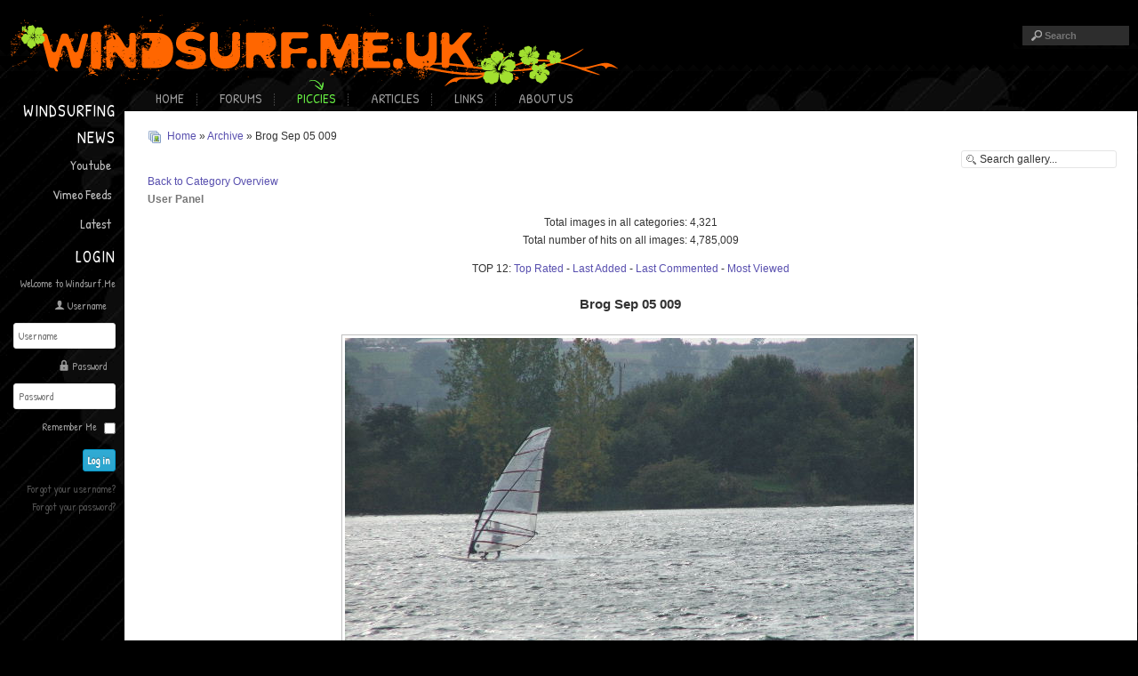

--- FILE ---
content_type: text/html; charset=utf-8
request_url: https://windsurf.me.uk/piccies/archive/brog-sep-05-009-1495.html
body_size: 32491
content:
<!DOCTYPE html PUBLIC "-//W3C//DTD XHTML 1.0 Transitional//EN" "https://www.w3.org/TR/xhtml1/DTD/xhtml1-transitional.dtd">
<html prefix="og: https://ogp.me/ns#" xmlns="https://www.w3.org/1999/xhtml" xml:lang="en-gb" lang="en-gb" dir="ltr" >
<head>
	<script type="text/javascript">
	/* <![CDATA[ */
		var JADef = {
			siteurl: '/',
			tplurl: '/templates/ja_wall/',
			fmsg: 'No more pages to load.',
			ltext: '<em>Loading the next set of posts...</em>'
		};
	/* ]]> */
	</script>
	<base href="https://windsurf.me.uk/piccies/archive/brog-sep-05-009-1495.html" />
	<meta http-equiv="content-type" content="text/html; charset=utf-8" />
	<meta name="keywords" content="Windsurf, windsurf, Windsurfing, boards, sails, watersports" />
	<meta name="description" content="All your windsurfing news in one place" />
	<meta name="generator" content="Joomla! - Open Source Content Management" />
	<title>Piccies - Category: Archive - Image:  Brog Sep 05 009</title>
	<link href="/templates/ja_wall/favicon.ico" rel="shortcut icon" type="image/vnd.microsoft.icon" />
	<link href="https://www.windsurf.me.uk/media/joomgallery/css/joom_settings.css" rel="stylesheet" type="text/css" />
	<link href="https://www.windsurf.me.uk/media/joomgallery/css/joomgallery.css" rel="stylesheet" type="text/css" />
	<link href="https://www.windsurf.me.uk/media/joomgallery/js/motiongallery/css/jquery.mThumbnailScroller.css" rel="stylesheet" type="text/css" />
	<link href="/media/system/css/modal.css?afa6cebeb722dc9babf6837dc6a58c1f" rel="stylesheet" type="text/css" />
	<link href="https://www.windsurf.me.uk/media/joomgallery/js/slimbox/css/slimbox.css" rel="stylesheet" type="text/css" />
	<style type="text/css">
div.mod_search20080 input[type="search"]{ width:auto; }
	</style>
	<script type="application/json" class="joomla-script-options new">{"csrf.token":"1ed89f3b771de7eba48d45ff6cadb23b","system.paths":{"root":"","base":""},"system.keepalive":{"interval":840000,"uri":"\/component\/ajax\/?format=json"}}</script>
	<script src="/media/jui/js/jquery.min.js?afa6cebeb722dc9babf6837dc6a58c1f" type="text/javascript"></script>
	<script src="/media/jui/js/jquery-noconflict.js?afa6cebeb722dc9babf6837dc6a58c1f" type="text/javascript"></script>
	<script src="/media/jui/js/jquery-migrate.min.js?afa6cebeb722dc9babf6837dc6a58c1f" type="text/javascript"></script>
	<script src="/media/k2/assets/js/k2.frontend.js?v=2.21&sitepath=/" type="text/javascript"></script>
	<script src="https://www.windsurf.me.uk/media/joomgallery/js/motiongallery/js/jquery.mThumbnailScroller.min.js" type="text/javascript"></script>
	<script src="/media/system/js/mootools-core.js?afa6cebeb722dc9babf6837dc6a58c1f" type="text/javascript"></script>
	<script src="/media/system/js/core.js?afa6cebeb722dc9babf6837dc6a58c1f" type="text/javascript"></script>
	<script src="/media/system/js/mootools-more.js?afa6cebeb722dc9babf6837dc6a58c1f" type="text/javascript"></script>
	<script src="/media/system/js/modal.js?afa6cebeb722dc9babf6837dc6a58c1f" type="text/javascript"></script>
	<script src="https://www.windsurf.me.uk/media/joomgallery/js/slimbox/js/slimbox.js" type="text/javascript"></script>
	<script src="https://www.windsurf.me.uk/media/joomgallery/js/detail.js" type="text/javascript"></script>
	<script src="/media/jui/js/bootstrap.min.js?afa6cebeb722dc9babf6837dc6a58c1f" type="text/javascript"></script>
	<!--[if lt IE 9]><script src="/media/system/js/polyfill.event.js?afa6cebeb722dc9babf6837dc6a58c1f" type="text/javascript"></script><![endif]-->
	<script src="/media/system/js/keepalive.js?afa6cebeb722dc9babf6837dc6a58c1f" type="text/javascript"></script>
	<script src="/media/system/js/html5fallback.js" type="text/javascript"></script>
	<script type="text/javascript">
function joom_startslideshow() {
  document.jg_slideshow_form.submit();
}
document.onkeydown = joom_cursorchange;
		jQuery(function($) {
			SqueezeBox.initialize({});
			initSqueezeBox();
			$(document).on('subform-row-add', initSqueezeBox);

			function initSqueezeBox(event, container)
			{
				SqueezeBox.assign($(container || document).find('a.modal').get(), {
					parse: 'rel'
				});
			}
		});

		window.jModalClose = function () {
			SqueezeBox.close();
		};

		// Add extra modal close functionality for tinyMCE-based editors
		document.onreadystatechange = function () {
			if (document.readyState == 'interactive' && typeof tinyMCE != 'undefined' && tinyMCE)
			{
				if (typeof window.jModalClose_no_tinyMCE === 'undefined')
				{
					window.jModalClose_no_tinyMCE = typeof(jModalClose) == 'function'  ?  jModalClose  :  false;

					jModalClose = function () {
						if (window.jModalClose_no_tinyMCE) window.jModalClose_no_tinyMCE.apply(this, arguments);
						tinyMCE.activeEditor.windowManager.close();
					};
				}

				if (typeof window.SqueezeBoxClose_no_tinyMCE === 'undefined')
				{
					if (typeof(SqueezeBox) == 'undefined')  SqueezeBox = {};
					window.SqueezeBoxClose_no_tinyMCE = typeof(SqueezeBox.close) == 'function'  ?  SqueezeBox.close  :  false;

					SqueezeBox.close = function () {
						if (window.SqueezeBoxClose_no_tinyMCE)  window.SqueezeBoxClose_no_tinyMCE.apply(this, arguments);
						tinyMCE.activeEditor.windowManager.close();
					};
				}
			}
		};
		    var resizeJsImage = 1;
    var resizeSpeed = 5;
    var joomgallery_image = "Image";
    var joomgallery_of = "of";jQuery(function($){ initTooltips(); $("body").on("subform-row-add", initTooltips); function initTooltips (event, container) { container = container || document;$(container).find(".hasHint").tooltip({"html": true,"container": "body","template": "<div class=\"jg-tooltip-wrap tooltip\"><div class=\"tooltip-inner tip\"><\/div><\/div>"});} });
      document.addEventListener('DOMContentLoaded',function(){
        var iframe = document.getElementsByClassName('ja-socialfeed-video-iframe');
        for(var i = 0; i < iframe.length; i++) {
          iframe[i].style.maxWidth = '100%';
          var w = iframe[i].getAttribute('width');
          var h = iframe[i].getAttribute('height');
          var width = iframe[i].clientWidth;
          var height = (width * h) / w;
          iframe[i].setAttribute('height', height);
        }
      });
      jQuery(function($){ initTooltips(); $("body").on("subform-row-add", initTooltips); function initTooltips (event, container) { container = container || document;$(container).find(".hasTooltip").tooltip({"html": true,"container": "body"});} });
	</script>
	<!-- Do not edit IE conditional style below -->
  <!--[if lte IE 6]>
  <style type="text/css">
    .pngfile {
      behavior:url('https://www.windsurf.me.uk/media/joomgallery/js/pngbehavior.htc') !important;
    }
  </style>
  <![endif]-->
  <!-- End Conditional Style -->
	<meta property="og:title" content="Brog Sep 05 009" />
  <meta property="og:type" content="article" />
  <meta property="og:url" content="https://windsurf.me.uk/piccies/archive/brog-sep-05-009-1495.html" />
  <meta property="og:image" content="https://www.windsurf.me.uk/images/joomgallery/thumbnails/archive_9/brog_sep_05_009_20120919_2077663220.jpg" />
  <meta property="og:site_name" content="Windsurf.me.uk" />
  <meta property="fb:admins" content="" />

	<!-- META FOR IOS & HANDHELD -->
	<meta name="viewport" content="width=device-width, initial-scale=1.0, maximum-scale=1.0, user-scalable=no"/>
	<meta name="HandheldFriendly" content="true" />
	<meta name="apple-touch-fullscreen" content="YES" />
	<!-- //META FOR IOS & HANDHELD -->
	
	<!-- TEMPLATE STYLESHEETS -->
	<link rel="stylesheet" href="/templates/system/css/system.css" />
	<link rel="stylesheet" type="text/css" href="/templates/ja_wall/css/reset.css" media="all" />
	<link rel="stylesheet" type="text/css" href="/templates/ja_wall/css/layout.css" media="all" />
	<link rel="stylesheet" type="text/css" href="/templates/ja_wall/css/core.css" media="all" />
	<link rel="stylesheet" type="text/css" href="/templates/ja_wall/css/navigation.css" media="all" />
	<link rel="stylesheet" type="text/css" href="/templates/ja_wall/css/joomla.css" media="all" />
	<link rel="stylesheet" type="text/css" href="/templates/ja_wall/css/modules.css" media="all" />
	<link rel="stylesheet" type="text/css" href="/templates/ja_wall/css/template.css" media="all" />
	<link rel="stylesheet" type="text/css" href="/templates/ja_wall/fonts/font-awesome/css/font-awesome.min.css" media="all" />
	<link rel="stylesheet" type="text/css" href="/templates/ja_wall/css/k2.css" media="all" />
	<link rel="stylesheet" type="text/css" href="/templates/ja_wall/css/print.css" media="print" />
	<!-- //TEMPLATE STYLESHEETS -->

	<!-- MEDIA QUERIES -->
	<link rel="stylesheet" type="text/css" href="/templates/ja_wall/css/layout-mobile.css" media="only screen and (max-width:719px)" />
	<link rel="stylesheet" type="text/css" href="/templates/ja_wall/css/layout-mobile-portrait.css" media="only screen and (max-width:479px)" />
	<link rel="stylesheet" type="text/css" href="/templates/ja_wall/css/layout-tablet.css" media="only screen and (min-width:720px) and (max-width: 985px)" />
	<link rel="stylesheet" type="text/css" href="/templates/ja_wall/css/layout-normal.css" media="only screen and (min-width:986px) and (max-width: 1235px)" />
	<link rel="stylesheet" type="text/css" href="/templates/ja_wall/css/layout-wide.css" media="only screen and (min-width:1236px) and (max-width: 1585px)" />
	<link rel="stylesheet" type="text/css" href="/templates/ja_wall/css/layout-wide-extra.css" media="only screen and (min-width:1586px) and (max-width: 1890px)" />
	<link rel="stylesheet" type="text/css" href="/templates/ja_wall/css/layout-hd.css" media="only screen and (min-width:1891px)" />
	<!-- //MEDIA QUERIES -->

	<!-- J3.0 -->
		<link rel="stylesheet" type="text/css" href="/media/jui/css/icomoon.css" media="all" />
	<link rel="stylesheet" type="text/css" href="/templates/ja_wall/css/template-j30.css" media="all" />
			<!-- //J3.0 -->
	
	<!-- CUSTOM THEMES -->
	<link rel="stylesheet" href="/templates/ja_wall/themes/blackboard/css/theme.css" type="text/css" media="all" />
	<!-- //CUSTOM THEMES -->
	
	<!-- TEMPLATE PLUGINS -->
	<script type="text/javascript" src="/templates/ja_wall/js/caption.js"></script>
	<script type="text/javascript" src="/templates/ja_wall/js/jquery.jbk.js"></script>
	<script type="text/javascript" src="/templates/ja_wall/plugins/jquery-1.7.1.min.js"></script>
	<script type="text/javascript" src="/templates/ja_wall/plugins/jquery-cookie.js"></script>
	<script type="text/javascript" src="/templates/ja_wall/plugins/jquery.masonry.min.js"></script>
	<script type="text/javascript" src="/templates/ja_wall/plugins/jquery.infinitescroll.min.js"></script>
	<script type="text/javascript" src="/templates/ja_wall/plugins/modernizr-transitions.js"></script>
	<script type="text/javascript" src="/templates/ja_wall/plugins/iscroll/iscroll.js"></script>
	<script type="text/javascript" src="/templates/ja_wall/plugins/jquery.mousewheel.js"></script>
	<!-- //TEMPLATE PLUGINS -->
	
	<!-- TEMPLATE SCRIPTS -->
	<script type="text/javascript" src="/templates/ja_wall/js/script.js"></script>
	<!-- //TEMPLATE SCRIPTS -->
	
		<!--[if lt IE 9]>
	<script type="text/javascript" src="/templates/ja_wall/plugins/jquery.mediaqueries.js"></script>
	<![endif]-->
	<script type="text/javascript" src="/templates/ja_wall/js/jquery.noconflict.js"></script>
<meta property="og:image" content="https://www.windsurf.me.uk/https://www.windsurf.me.uk/images/joomgallery/thumbnails/archive_9/251005jock_20120919_1025206666.jpg" />
<meta property="og:image" content="https://www.windsurf.me.uk/https://www.windsurf.me.uk/images/joomgallery/thumbnails/archive_9/28_20120919_2051954983.jpg" />
<meta property="og:image" content="https://www.windsurf.me.uk/https://www.windsurf.me.uk/images/joomgallery/thumbnails/archive_9/30_20120919_1054332423.jpg" />
<meta property="og:image" content="https://www.windsurf.me.uk/https://www.windsurf.me.uk/images/joomgallery/thumbnails/archive_9/31_20120919_1015413723.jpg" />
<meta property="og:image" content="https://www.windsurf.me.uk/https://www.windsurf.me.uk/images/joomgallery/thumbnails/archive_9/32_20120919_1878945198.jpg" />
</head>
<body id="bd" class="has-sidebar no-preview">
<!-- WRAPPER -->
<div id="wrapper">
	<!-- HEADER -->
	<div id="header" class="wrap">
	<div class="wrap-inner">
		<div class="main header-main no-toolbar clearfix">
			<!-- LOGO -->
			<div id="logo" class="logo-image">
								<h1 class="logo">
					<a href="/" title="Windsurf.me.uk"><span>Windsurf.me.uk</span></a>
				</h1>
							
			</div>			
			<!-- //LOGO -->

			<!-- MAINNAV -->
			<div id="mainnav" class="has-toggle">
				<div class="btn-toggle menu-toggle">
					<span>&nbsp;</span><strong>Menu</strong>
				</div>
				<div class="inner menu-inner clearfix">
					<ul class="nav menu mod-list">
<li class="item-435 default"><a href="/" >Home</a></li><li class="item-747"><a href="/forums.html" >Forums</a></li><li class="item-681 current active"><a href="/piccies.html" >Piccies</a></li><li class="item-655 deeper parent"><a href="#" >Articles</a><ul class="nav-child unstyled small"><li class="item-656"><a href="/articles/locations-holidays.html" >Locations &amp; Holidays</a></li><li class="item-657"><a href="/articles/kit-reviews.html" >Kit Reviews</a></li><li class="item-658"><a href="/articles/dvd-reviews.html" >DVD Reviews</a></li><li class="item-659"><a href="/articles/misc-articles.html" >Misc Articles</a></li></ul></li><li class="item-620"><a href="/links.html" >Links</a></li><li class="item-661 deeper parent"><a href="#" >About Us</a><ul class="nav-child unstyled small"><li class="item-663"><a href="/2012-08-28-13-12-34/privacy-policy.html" >Privacy Policy</a></li><li class="item-662"><a href="/2012-08-28-13-12-34/terms-of-use.html" >Terms of Use</a></li></ul></li></ul>

				</div>
			</div>
			<!-- //MAINNAV -->
			
			<!-- SEARCH -->
			<div id="search" class="has-toggle">
				<div class="btn-toggle search-toggle">
					<span>&nbsp;</span><strong>Search</strong>
				</div>
				<div class="inner search-inner">
					<div class="search mod_search20080">
	<form action="/component/joomgallery/" method="post" class="form-inline">
		<label for="mod-search-searchword" class="element-invisible">Search ...</label> <input name="searchword" id="mod-search-searchword" maxlength="200"  class="inputbox search-query" type="search" size="20" placeholder="Search" />		<input type="hidden" name="task" value="search" />
		<input type="hidden" name="option" value="com_search" />
		<input type="hidden" name="Itemid" value="" />
	</form>
</div>

				</div>
			</div>
			<!-- //SEARCH -->

			
		</div>
	</div>
	</div>
	<!-- // HEADER -->

	<!-- CONTAINER -->
	<div id="container" class="wrap">
		<div class="main container-main clearfix">

			<div id="mainbody" class="clearfix">
			
				<div id="ja-message">
					<div id="system-message-container">
	</div>

				</div>

				<!-- MAIN CONTENT -->
				<div id="content">
									
					<div class="inner content-inner clearfix">
						<div class="gallery">
  <div class="jg_pathway" >
    <a href="/piccies.html">
      <img src="https://www.windsurf.me.uk/media/joomgallery/images/home.png" alt="Home" class="pngfile jg_icon jg-icon-home" hspace="6" border="0" align="middle" /></a>
    <a href="/piccies.html" class="jg_pathitem">Home</a> &raquo; <a href="/piccies/archive.html" class="jg_pathitem">Archive</a> &raquo; Brog Sep 05 009  </div>
  <div class="jg_search">
    <form action="/piccies/search.html" method="post">
      <input title="Search gallery..." type="text" name="sstring" class="inputbox" onblur="if(this.value=='') this.value='Search gallery...';" onfocus="if(this.value=='Search gallery...') this.value='';" value="Search gallery..." />
    </form>
  </div>
  <div class="jg_back">
    <a href="/piccies/archive.html">
      Back to Category Overview</a>
  </div>
  <div class="jg_mygal">
    <span class="jg_no_access hasHint" title="&lt;div class=&quot;tip-title&quot;&gt;User Panel&lt;/div&gt;&lt;div class=&quot;tip-text&quot;&gt;You are not logged in.&lt;/div&gt;">
      User Panel    </span>
  </div>
  <div class="jg_gallerystats">
    Total images in all categories: 4,321    <br />
    Total number of hits on all images: 4,785,009  </div>
  <div class="jg_toplist">
    TOP 12:    <a href="/piccies/top-rated.html">
      Top Rated</a>
    -
    <a href="/piccies/last-added.html">
      Last Added</a>
    -
    <a href="/piccies/last-commented.html">
      Last Commented</a>
    -
    <a href="/piccies/most-viewed.html">
      Most Viewed</a>
  </div>
  <a name="joomimg"></a>
  <div>
    <h3 class="jg_imgtitle" id="jg_photo_title">
      Brog Sep 05 009    </h3>
  </div>
  <div class="jg_displaynone">
      <a href="/piccies/image.raw?view=image&amp;type=orig&amp;id=1478" rel="lightbox[joomgallery]" title="251005jock">1478</a>
      <a href="/piccies/image.raw?view=image&amp;type=orig&amp;id=1479" rel="lightbox[joomgallery]" title="28">1479</a>
      <a href="/piccies/image.raw?view=image&amp;type=orig&amp;id=1480" rel="lightbox[joomgallery]" title="29">1480</a>
      <a href="/piccies/image.raw?view=image&amp;type=orig&amp;id=1481" rel="lightbox[joomgallery]" title="30">1481</a>
      <a href="/piccies/image.raw?view=image&amp;type=orig&amp;id=1482" rel="lightbox[joomgallery]" title="31">1482</a>
      <a href="/piccies/image.raw?view=image&amp;type=orig&amp;id=1483" rel="lightbox[joomgallery]" title="32">1483</a>
      <a href="/piccies/image.raw?view=image&amp;type=orig&amp;id=1484" rel="lightbox[joomgallery]" title="33">1484</a>
      <a href="/piccies/image.raw?view=image&amp;type=orig&amp;id=1485" rel="lightbox[joomgallery]" title="34">1485</a>
      <a href="/piccies/image.raw?view=image&amp;type=orig&amp;id=1486" rel="lightbox[joomgallery]" title="35">1486</a>
      <a href="/piccies/image.raw?view=image&amp;type=orig&amp;id=1487" rel="lightbox[joomgallery]" title="36">1487</a>
      <a href="/piccies/image.raw?view=image&amp;type=orig&amp;id=1488" rel="lightbox[joomgallery]" title="37">1488</a>
      <a href="/piccies/image.raw?view=image&amp;type=orig&amp;id=1489" rel="lightbox[joomgallery]" title="38">1489</a>
      <a href="/piccies/image.raw?view=image&amp;type=orig&amp;id=1490" rel="lightbox[joomgallery]" title="39">1490</a>
      <a href="/piccies/image.raw?view=image&amp;type=orig&amp;id=1491" rel="lightbox[joomgallery]" title="40">1491</a>
      <a href="/piccies/image.raw?view=image&amp;type=orig&amp;id=1492" rel="lightbox[joomgallery]" title="Alex-and-Janet">1492</a>
      <a href="/piccies/image.raw?view=image&amp;type=orig&amp;id=1493" rel="lightbox[joomgallery]" title="AntiekeKassa">1493</a>
      <a href="/piccies/image.raw?view=image&amp;type=orig&amp;id=1494" rel="lightbox[joomgallery]" title="Batton to one side">1494</a>
    </div>  <div id="jg_dtl_photo" class="jg_dtl_photo" style="text-align:center;">
      <img src="/piccies/image.raw?view=image&amp;type=img&amp;id=1495" class="jg_photo" id="jg_photo_big" width="640" height="480" alt="Brog Sep 05 009"  />
  </div>
  <div class="jg_displaynone">
    <form name="jg_slideshow_form" target="_top" method="post" action="">
      <input type="hidden" name="jg_number" value="1495" readonly="readonly" />
      <input type="hidden" name="slideshow" value="1" readonly="readonly" />
    </form>
  </div>
  <div class="jg_displaynone" id="jg_displaynone">
    <a href="javascript:joom_startslideshow()" class="hasHint" title="&lt;div class=&quot;tip-title&quot;&gt;SlideShow&lt;/div&gt;&lt;div class=&quot;tip-text&quot;&gt;Start&lt;/div&gt;">
      <img src="https://www.windsurf.me.uk/media/joomgallery/images/control_play.png" alt="Start" class="pngfile jg_icon jg-icon-control_play" /></a>
    <a href="javascript:photo.goon()" style="visibility:hidden; display:inline;"></a>
    <span class="hasHint" title="&lt;div class=&quot;tip-title&quot;&gt;SlideShow&lt;/div&gt;&lt;div class=&quot;tip-text&quot;&gt;Stop&lt;/div&gt;">
      <img src="https://www.windsurf.me.uk/media/joomgallery/images/control_stop_gr.png" alt="View full size" class="pngfile jg_icon jg-icon-control_stop_gr" />    </span>
  </div>
  <div class="jg_detailnavislide" id="jg_detailnavislide">
    <div class="jg_no_script">
      [Please activate JavaScript in order to see the slideshow]    </div>
  </div>
  <script type="text/javascript">
    document.getElementById('jg_displaynone').className = 'jg_detailnavislide';
    document.getElementById('jg_detailnavislide').className = 'jg_displaynone';
  </script>
  <div class="jg_detailnavi">
    <div class="jg_detailnaviprev">
      <form  name="form_jg_back_link" action="/piccies/archive/batton-to-one-side-1494.html#joomimg">
        <input type="hidden" name="jg_back_link" readonly="readonly" />
      </form>
      <a href="/piccies/archive/batton-to-one-side-1494.html#joomimg">
        <img src="https://www.windsurf.me.uk/media/joomgallery/images/arrow_left.png" alt="Previous" class="pngfile jg_icon jg-icon-arrow_left" /></a>
      <a href="/piccies/archive/batton-to-one-side-1494.html#joomimg">
        Previous</a>
      <br />Image 17 of 585      &nbsp;
    </div>
    <div class="jg_iconbar">
      <a href="/piccies.html?task=download&amp;id=1495" class="hasHint" title="&lt;div class=&quot;tip-title&quot;&gt;Download&lt;/div&gt;&lt;div class=&quot;tip-text&quot;&gt;Click to download the image. &lt;/div&gt;">
        <img src="https://www.windsurf.me.uk/media/joomgallery/images/download.png" alt="Download" class="pngfile jg_icon jg-icon-download" /></a>
      <a href="/piccies.html?view=report&amp;id=1495&amp;tmpl=component" class="modal hasHint" title="&lt;div class=&quot;tip-title&quot;&gt;Report on this image&lt;/div&gt;&lt;div class=&quot;tip-text&quot;&gt;If you want that image to be removed or censored you may request that here by sending a comment or reasons.&lt;/div&gt;" rel="{handler:'iframe'}"><!--, size:{x:200,y:100}-->
        <img src="https://www.windsurf.me.uk/media/joomgallery/images/exclamation.png" alt="Report on this image" class="pngfile jg_icon jg-icon-exclamation" /></a>
      <a href="https://twitter.com/share" class="twitter-share-button">Tweet</a>
<script>!function(d,s,id){var js,fjs=d.getElementsByTagName(s)[0];if(!d.getElementById(id)){js=d.createElement(s);js.id=id;js.src="//platform.twitter.com/widgets.js";fjs.parentNode.insertBefore(js,fjs);}}(document,"script","twitter-wjs");</script><span style="vertical-align:bottom"><iframe src="https://www.facebook.com/plugins/like.php?href=https%3A%2F%2Fwindsurf.me.uk%2Fpiccies%2Farchive%2Fbrog-sep-05-009-1495.html&amp;layout=standard&amp;show_faces=false&amp;width=450&amp;height=30&amp;action=like&amp;font=&amp;colorscheme=light" scrolling="no" frameborder="0" style="border:none; overflow:hidden; width:450px; height:30px; vertical-align:bottom;" allowTransparency="true"></iframe></span>    </div>
    <div class="jg_detailnavinext">
      <form name="form_jg_forward_link" action="/piccies/archive/brog-sep-05-016-1496.html#joomimg">
        <input type="hidden" name="jg_forward_link" readonly="readonly" />
      </form>
      <a href="/piccies/archive/brog-sep-05-016-1496.html#joomimg">
        Next</a>
      <a href="/piccies/archive/brog-sep-05-016-1496.html#joomimg">
        <img src="https://www.windsurf.me.uk/media/joomgallery/images/arrow_right.png" alt="Next" class="pngfile jg_icon jg-icon-arrow_right" /></a>
      <br />Image 19 of 585      &nbsp;
    </div>
  </div>
  <div class="jg_displaynone">
      <a href="/piccies/image.raw?view=image&amp;type=orig&amp;id=1496" rel="lightbox[joomgallery]" title="Brog Sep 05 016">1496</a>
      <a href="/piccies/image.raw?view=image&amp;type=orig&amp;id=1497" rel="lightbox[joomgallery]" title="Brog Sep 05 018">1497</a>
      <a href="/piccies/image.raw?view=image&amp;type=orig&amp;id=1498" rel="lightbox[joomgallery]" title="Brog Sep 05 029">1498</a>
      <a href="/piccies/image.raw?view=image&amp;type=orig&amp;id=1499" rel="lightbox[joomgallery]" title="Brog Sep 05 040">1499</a>
      <a href="/piccies/image.raw?view=image&amp;type=orig&amp;id=1500" rel="lightbox[joomgallery]" title="Brog Sep 05 045">1500</a>
      <a href="/piccies/image.raw?view=image&amp;type=orig&amp;id=1501" rel="lightbox[joomgallery]" title="Brog-1Z">1501</a>
      <a href="/piccies/image.raw?view=image&amp;type=orig&amp;id=1502" rel="lightbox[joomgallery]" title="Brog-2A">1502</a>
      <a href="/piccies/image.raw?view=image&amp;type=orig&amp;id=1503" rel="lightbox[joomgallery]" title="C4MUN">1503</a>
      <a href="/piccies/image.raw?view=image&amp;type=orig&amp;id=1504" rel="lightbox[joomgallery]" title="Card_W">1504</a>
      <a href="/piccies/image.raw?view=image&amp;type=orig&amp;id=1505" rel="lightbox[joomgallery]" title="DEC 024a">1505</a>
      <a href="/piccies/image.raw?view=image&amp;type=orig&amp;id=1506" rel="lightbox[joomgallery]" title="DEC 027a">1506</a>
      <a href="/piccies/image.raw?view=image&amp;type=orig&amp;id=1507" rel="lightbox[joomgallery]" title="DEC 031a">1507</a>
      <a href="/piccies/image.raw?view=image&amp;type=orig&amp;id=1508" rel="lightbox[joomgallery]" title="DEC 033a">1508</a>
      <a href="/piccies/image.raw?view=image&amp;type=orig&amp;id=1509" rel="lightbox[joomgallery]" title="DSCF0001_copy">1509</a>
      <a href="/piccies/image.raw?view=image&amp;type=orig&amp;id=1510" rel="lightbox[joomgallery]" title="DSCF0004copy">1510</a>
      <a href="/piccies/image.raw?view=image&amp;type=orig&amp;id=1511" rel="lightbox[joomgallery]" title="DSCF0020copy">1511</a>
      <a href="/piccies/image.raw?view=image&amp;type=orig&amp;id=1512" rel="lightbox[joomgallery]" title="DSCF0032copy">1512</a>
      <a href="/piccies/image.raw?view=image&amp;type=orig&amp;id=1513" rel="lightbox[joomgallery]" title="DSCF0038copy">1513</a>
      <a href="/piccies/image.raw?view=image&amp;type=orig&amp;id=1514" rel="lightbox[joomgallery]" title="DSCF0040copy">1514</a>
      <a href="/piccies/image.raw?view=image&amp;type=orig&amp;id=1515" rel="lightbox[joomgallery]" title="DSCF0043copy">1515</a>
      <a href="/piccies/image.raw?view=image&amp;type=orig&amp;id=1516" rel="lightbox[joomgallery]" title="DSCF0045copy">1516</a>
      <a href="/piccies/image.raw?view=image&amp;type=orig&amp;id=1517" rel="lightbox[joomgallery]" title="DSCF0182">1517</a>
      <a href="/piccies/image.raw?view=image&amp;type=orig&amp;id=1518" rel="lightbox[joomgallery]" title="DSCF0183">1518</a>
      <a href="/piccies/image.raw?view=image&amp;type=orig&amp;id=1519" rel="lightbox[joomgallery]" title="DSCF0184">1519</a>
      <a href="/piccies/image.raw?view=image&amp;type=orig&amp;id=1520" rel="lightbox[joomgallery]" title="DSCF0187">1520</a>
      <a href="/piccies/image.raw?view=image&amp;type=orig&amp;id=1521" rel="lightbox[joomgallery]" title="DSCF0189">1521</a>
      <a href="/piccies/image.raw?view=image&amp;type=orig&amp;id=1522" rel="lightbox[joomgallery]" title="DSCF0190">1522</a>
      <a href="/piccies/image.raw?view=image&amp;type=orig&amp;id=1523" rel="lightbox[joomgallery]" title="Eyeore2">1523</a>
      <a href="/piccies/image.raw?view=image&amp;type=orig&amp;id=1524" rel="lightbox[joomgallery]" title="FESTIVAL_2006_004">1524</a>
      <a href="/piccies/image.raw?view=image&amp;type=orig&amp;id=1525" rel="lightbox[joomgallery]" title="FESTIVAL_2006_008">1525</a>
      <a href="/piccies/image.raw?view=image&amp;type=orig&amp;id=1526" rel="lightbox[joomgallery]" title="FESTIVAL_2006_046">1526</a>
      <a href="/piccies/image.raw?view=image&amp;type=orig&amp;id=1527" rel="lightbox[joomgallery]" title="Floppy Leech 2">1527</a>
      <a href="/piccies/image.raw?view=image&amp;type=orig&amp;id=1528" rel="lightbox[joomgallery]" title="Floppy leech 1">1528</a>
      <a href="/piccies/image.raw?view=image&amp;type=orig&amp;id=1529" rel="lightbox[joomgallery]" title="Floppy leech 3">1529</a>
      <a href="/piccies/image.raw?view=image&amp;type=orig&amp;id=1530" rel="lightbox[joomgallery]" title="Forcefive_Hill_Head_260506">1530</a>
      <a href="/piccies/image.raw?view=image&amp;type=orig&amp;id=1531" rel="lightbox[joomgallery]" title="Good Port Jump fair zoom">1531</a>
      <a href="/piccies/image.raw?view=image&amp;type=orig&amp;id=1532" rel="lightbox[joomgallery]" title="Hill_Head_270506">1532</a>
      <a href="/piccies/image.raw?view=image&amp;type=orig&amp;id=1533" rel="lightbox[joomgallery]" title="IMGP0969">1533</a>
      <a href="/piccies/image.raw?view=image&amp;type=orig&amp;id=1534" rel="lightbox[joomgallery]" title="IMGP0972">1534</a>
      <a href="/piccies/image.raw?view=image&amp;type=orig&amp;id=1535" rel="lightbox[joomgallery]" title="IMGP0976">1535</a>
      <a href="/piccies/image.raw?view=image&amp;type=orig&amp;id=1536" rel="lightbox[joomgallery]" title="IMGP0977">1536</a>
      <a href="/piccies/image.raw?view=image&amp;type=orig&amp;id=1537" rel="lightbox[joomgallery]" title="IMGP0978">1537</a>
      <a href="/piccies/image.raw?view=image&amp;type=orig&amp;id=1538" rel="lightbox[joomgallery]" title="IMGP0979">1538</a>
      <a href="/piccies/image.raw?view=image&amp;type=orig&amp;id=1539" rel="lightbox[joomgallery]" title="IMGP0980">1539</a>
      <a href="/piccies/image.raw?view=image&amp;type=orig&amp;id=1540" rel="lightbox[joomgallery]" title="IMGP1603">1540</a>
      <a href="/piccies/image.raw?view=image&amp;type=orig&amp;id=1541" rel="lightbox[joomgallery]" title="IMGP4016">1541</a>
      <a href="/piccies/image.raw?view=image&amp;type=orig&amp;id=1542" rel="lightbox[joomgallery]" title="IMGP4017">1542</a>
      <a href="/piccies/image.raw?view=image&amp;type=orig&amp;id=1543" rel="lightbox[joomgallery]" title="IMGP4018">1543</a>
      <a href="/piccies/image.raw?view=image&amp;type=orig&amp;id=1544" rel="lightbox[joomgallery]" title="IMGP4019">1544</a>
      <a href="/piccies/image.raw?view=image&amp;type=orig&amp;id=1545" rel="lightbox[joomgallery]" title="IMGP4020">1545</a>
      <a href="/piccies/image.raw?view=image&amp;type=orig&amp;id=1546" rel="lightbox[joomgallery]" title="IMGP4021">1546</a>
      <a href="/piccies/image.raw?view=image&amp;type=orig&amp;id=1547" rel="lightbox[joomgallery]" title="IMGP4022">1547</a>
      <a href="/piccies/image.raw?view=image&amp;type=orig&amp;id=1548" rel="lightbox[joomgallery]" title="IMGP4023">1548</a>
      <a href="/piccies/image.raw?view=image&amp;type=orig&amp;id=1549" rel="lightbox[joomgallery]" title="IMGP4024">1549</a>
      <a href="/piccies/image.raw?view=image&amp;type=orig&amp;id=1550" rel="lightbox[joomgallery]" title="IMG_0032A">1550</a>
      <a href="/piccies/image.raw?view=image&amp;type=orig&amp;id=1551" rel="lightbox[joomgallery]" title="IMG_0034A">1551</a>
      <a href="/piccies/image.raw?view=image&amp;type=orig&amp;id=1552" rel="lightbox[joomgallery]" title="IMG_0036A">1552</a>
      <a href="/piccies/image.raw?view=image&amp;type=orig&amp;id=1553" rel="lightbox[joomgallery]" title="IMG_0038A">1553</a>
      <a href="/piccies/image.raw?view=image&amp;type=orig&amp;id=1554" rel="lightbox[joomgallery]" title="IMG_0041A">1554</a>
      <a href="/piccies/image.raw?view=image&amp;type=orig&amp;id=1555" rel="lightbox[joomgallery]" title="IMG_0043A">1555</a>
      <a href="/piccies/image.raw?view=image&amp;type=orig&amp;id=1556" rel="lightbox[joomgallery]" title="IMG_0044A">1556</a>
      <a href="/piccies/image.raw?view=image&amp;type=orig&amp;id=1557" rel="lightbox[joomgallery]" title="IMG_0045A">1557</a>
      <a href="/piccies/image.raw?view=image&amp;type=orig&amp;id=1558" rel="lightbox[joomgallery]" title="IMG_0046A">1558</a>
      <a href="/piccies/image.raw?view=image&amp;type=orig&amp;id=1559" rel="lightbox[joomgallery]" title="IMG_0047A">1559</a>
      <a href="/piccies/image.raw?view=image&amp;type=orig&amp;id=1560" rel="lightbox[joomgallery]" title="IMG_0049AR">1560</a>
      <a href="/piccies/image.raw?view=image&amp;type=orig&amp;id=1561" rel="lightbox[joomgallery]" title="IMG_0050AR">1561</a>
      <a href="/piccies/image.raw?view=image&amp;type=orig&amp;id=1562" rel="lightbox[joomgallery]" title="IMG_0051AR">1562</a>
      <a href="/piccies/image.raw?view=image&amp;type=orig&amp;id=1563" rel="lightbox[joomgallery]" title="IMG_0060AR">1563</a>
      <a href="/piccies/image.raw?view=image&amp;type=orig&amp;id=1564" rel="lightbox[joomgallery]" title="IMG_0062AR">1564</a>
      <a href="/piccies/image.raw?view=image&amp;type=orig&amp;id=1565" rel="lightbox[joomgallery]" title="IMG_0087AR">1565</a>
      <a href="/piccies/image.raw?view=image&amp;type=orig&amp;id=1566" rel="lightbox[joomgallery]" title="IMG_0093">1566</a>
      <a href="/piccies/image.raw?view=image&amp;type=orig&amp;id=1567" rel="lightbox[joomgallery]" title="IMG_0109">1567</a>
      <a href="/piccies/image.raw?view=image&amp;type=orig&amp;id=1568" rel="lightbox[joomgallery]" title="IMG_0112">1568</a>
      <a href="/piccies/image.raw?view=image&amp;type=orig&amp;id=1569" rel="lightbox[joomgallery]" title="IMG_0128">1569</a>
      <a href="/piccies/image.raw?view=image&amp;type=orig&amp;id=1570" rel="lightbox[joomgallery]" title="IMG_0202">1570</a>
      <a href="/piccies/image.raw?view=image&amp;type=orig&amp;id=1571" rel="lightbox[joomgallery]" title="IMG_0214">1571</a>
      <a href="/piccies/image.raw?view=image&amp;type=orig&amp;id=1572" rel="lightbox[joomgallery]" title="IMG_0222">1572</a>
      <a href="/piccies/image.raw?view=image&amp;type=orig&amp;id=1573" rel="lightbox[joomgallery]" title="IMG_0224">1573</a>
      <a href="/piccies/image.raw?view=image&amp;type=orig&amp;id=1574" rel="lightbox[joomgallery]" title="IMG_0284">1574</a>
      <a href="/piccies/image.raw?view=image&amp;type=orig&amp;id=1575" rel="lightbox[joomgallery]" title="IMG_0299AW">1575</a>
      <a href="/piccies/image.raw?view=image&amp;type=orig&amp;id=1576" rel="lightbox[joomgallery]" title="IMG_0305AW">1576</a>
      <a href="/piccies/image.raw?view=image&amp;type=orig&amp;id=1577" rel="lightbox[joomgallery]" title="IMG_0306AW">1577</a>
      <a href="/piccies/image.raw?view=image&amp;type=orig&amp;id=1578" rel="lightbox[joomgallery]" title="IMG_0345AW">1578</a>
      <a href="/piccies/image.raw?view=image&amp;type=orig&amp;id=1579" rel="lightbox[joomgallery]" title="IMG_0404">1579</a>
      <a href="/piccies/image.raw?view=image&amp;type=orig&amp;id=1580" rel="lightbox[joomgallery]" title="IMG_0412_2">1580</a>
      <a href="/piccies/image.raw?view=image&amp;type=orig&amp;id=1581" rel="lightbox[joomgallery]" title="IMG_0419A">1581</a>
      <a href="/piccies/image.raw?view=image&amp;type=orig&amp;id=1582" rel="lightbox[joomgallery]" title="IMG_0424">1582</a>
      <a href="/piccies/image.raw?view=image&amp;type=orig&amp;id=1583" rel="lightbox[joomgallery]" title="IMG_0472">1583</a>
      <a href="/piccies/image.raw?view=image&amp;type=orig&amp;id=1584" rel="lightbox[joomgallery]" title="IMG_0540">1584</a>
      <a href="/piccies/image.raw?view=image&amp;type=orig&amp;id=1585" rel="lightbox[joomgallery]" title="IMG_0546">1585</a>
      <a href="/piccies/image.raw?view=image&amp;type=orig&amp;id=1586" rel="lightbox[joomgallery]" title="IMG_0552">1586</a>
      <a href="/piccies/image.raw?view=image&amp;type=orig&amp;id=1587" rel="lightbox[joomgallery]" title="IMG_0557">1587</a>
      <a href="/piccies/image.raw?view=image&amp;type=orig&amp;id=1588" rel="lightbox[joomgallery]" title="IMG_0598">1588</a>
      <a href="/piccies/image.raw?view=image&amp;type=orig&amp;id=1589" rel="lightbox[joomgallery]" title="IMG_0603">1589</a>
      <a href="/piccies/image.raw?view=image&amp;type=orig&amp;id=1590" rel="lightbox[joomgallery]" title="IMG_0607AR">1590</a>
      <a href="/piccies/image.raw?view=image&amp;type=orig&amp;id=1591" rel="lightbox[joomgallery]" title="IMG_0622">1591</a>
      <a href="/piccies/image.raw?view=image&amp;type=orig&amp;id=1592" rel="lightbox[joomgallery]" title="IMG_0631">1592</a>
      <a href="/piccies/image.raw?view=image&amp;type=orig&amp;id=1593" rel="lightbox[joomgallery]" title="IMG_0638">1593</a>
      <a href="/piccies/image.raw?view=image&amp;type=orig&amp;id=1594" rel="lightbox[joomgallery]" title="IMG_0684">1594</a>
      <a href="/piccies/image.raw?view=image&amp;type=orig&amp;id=1595" rel="lightbox[joomgallery]" title="IMG_0688">1595</a>
      <a href="/piccies/image.raw?view=image&amp;type=orig&amp;id=1596" rel="lightbox[joomgallery]" title="IMG_0713">1596</a>
      <a href="/piccies/image.raw?view=image&amp;type=orig&amp;id=1597" rel="lightbox[joomgallery]" title="IMG_0737">1597</a>
      <a href="/piccies/image.raw?view=image&amp;type=orig&amp;id=1598" rel="lightbox[joomgallery]" title="IMG_0766">1598</a>
      <a href="/piccies/image.raw?view=image&amp;type=orig&amp;id=1599" rel="lightbox[joomgallery]" title="IMG_0798">1599</a>
      <a href="/piccies/image.raw?view=image&amp;type=orig&amp;id=1600" rel="lightbox[joomgallery]" title="IMG_0861">1600</a>
      <a href="/piccies/image.raw?view=image&amp;type=orig&amp;id=1601" rel="lightbox[joomgallery]" title="IMG_0873">1601</a>
      <a href="/piccies/image.raw?view=image&amp;type=orig&amp;id=1602" rel="lightbox[joomgallery]" title="IMG_0991">1602</a>
      <a href="/piccies/image.raw?view=image&amp;type=orig&amp;id=1603" rel="lightbox[joomgallery]" title="IMG_0993">1603</a>
      <a href="/piccies/image.raw?view=image&amp;type=orig&amp;id=1604" rel="lightbox[joomgallery]" title="IMG_0994">1604</a>
      <a href="/piccies/image.raw?view=image&amp;type=orig&amp;id=1605" rel="lightbox[joomgallery]" title="IMG_0995">1605</a>
      <a href="/piccies/image.raw?view=image&amp;type=orig&amp;id=1606" rel="lightbox[joomgallery]" title="IMG_0999">1606</a>
      <a href="/piccies/image.raw?view=image&amp;type=orig&amp;id=1607" rel="lightbox[joomgallery]" title="IMG_1003">1607</a>
      <a href="/piccies/image.raw?view=image&amp;type=orig&amp;id=1608" rel="lightbox[joomgallery]" title="IMG_1012">1608</a>
      <a href="/piccies/image.raw?view=image&amp;type=orig&amp;id=1609" rel="lightbox[joomgallery]" title="IMG_1018">1609</a>
      <a href="/piccies/image.raw?view=image&amp;type=orig&amp;id=1610" rel="lightbox[joomgallery]" title="IMG_1023">1610</a>
      <a href="/piccies/image.raw?view=image&amp;type=orig&amp;id=1611" rel="lightbox[joomgallery]" title="IMG_1028">1611</a>
      <a href="/piccies/image.raw?view=image&amp;type=orig&amp;id=1612" rel="lightbox[joomgallery]" title="IMG_1578">1612</a>
      <a href="/piccies/image.raw?view=image&amp;type=orig&amp;id=1613" rel="lightbox[joomgallery]" title="IMG_2388">1613</a>
      <a href="/piccies/image.raw?view=image&amp;type=orig&amp;id=1614" rel="lightbox[joomgallery]" title="IMG_3892">1614</a>
      <a href="/piccies/image.raw?view=image&amp;type=orig&amp;id=1615" rel="lightbox[joomgallery]" title="IMG_5254">1615</a>
      <a href="/piccies/image.raw?view=image&amp;type=orig&amp;id=1616" rel="lightbox[joomgallery]" title="IMG_5255">1616</a>
      <a href="/piccies/image.raw?view=image&amp;type=orig&amp;id=1617" rel="lightbox[joomgallery]" title="IMG_5257">1617</a>
      <a href="/piccies/image.raw?view=image&amp;type=orig&amp;id=1618" rel="lightbox[joomgallery]" title="IMG_5258">1618</a>
      <a href="/piccies/image.raw?view=image&amp;type=orig&amp;id=1619" rel="lightbox[joomgallery]" title="IMG_5260">1619</a>
      <a href="/piccies/image.raw?view=image&amp;type=orig&amp;id=1620" rel="lightbox[joomgallery]" title="IMG_5264">1620</a>
      <a href="/piccies/image.raw?view=image&amp;type=orig&amp;id=1621" rel="lightbox[joomgallery]" title="IMG_5299">1621</a>
      <a href="/piccies/image.raw?view=image&amp;type=orig&amp;id=1622" rel="lightbox[joomgallery]" title="IMG_5306">1622</a>
      <a href="/piccies/image.raw?view=image&amp;type=orig&amp;id=1623" rel="lightbox[joomgallery]" title="IMG_5307">1623</a>
      <a href="/piccies/image.raw?view=image&amp;type=orig&amp;id=1624" rel="lightbox[joomgallery]" title="IMG_5309">1624</a>
      <a href="/piccies/image.raw?view=image&amp;type=orig&amp;id=1625" rel="lightbox[joomgallery]" title="IMG_5311">1625</a>
      <a href="/piccies/image.raw?view=image&amp;type=orig&amp;id=1626" rel="lightbox[joomgallery]" title="IMG_5318">1626</a>
      <a href="/piccies/image.raw?view=image&amp;type=orig&amp;id=1627" rel="lightbox[joomgallery]" title="IMG_5319">1627</a>
      <a href="/piccies/image.raw?view=image&amp;type=orig&amp;id=1628" rel="lightbox[joomgallery]" title="IMG_5325">1628</a>
      <a href="/piccies/image.raw?view=image&amp;type=orig&amp;id=1629" rel="lightbox[joomgallery]" title="IMG_5329">1629</a>
      <a href="/piccies/image.raw?view=image&amp;type=orig&amp;id=1630" rel="lightbox[joomgallery]" title="IMG_5331">1630</a>
      <a href="/piccies/image.raw?view=image&amp;type=orig&amp;id=1631" rel="lightbox[joomgallery]" title="IMG_5339">1631</a>
      <a href="/piccies/image.raw?view=image&amp;type=orig&amp;id=1632" rel="lightbox[joomgallery]" title="IMG_5341">1632</a>
      <a href="/piccies/image.raw?view=image&amp;type=orig&amp;id=1633" rel="lightbox[joomgallery]" title="IMG_5346">1633</a>
      <a href="/piccies/image.raw?view=image&amp;type=orig&amp;id=1634" rel="lightbox[joomgallery]" title="IMG_5352">1634</a>
      <a href="/piccies/image.raw?view=image&amp;type=orig&amp;id=1635" rel="lightbox[joomgallery]" title="IMG_5357">1635</a>
      <a href="/piccies/image.raw?view=image&amp;type=orig&amp;id=1636" rel="lightbox[joomgallery]" title="IMG_5359">1636</a>
      <a href="/piccies/image.raw?view=image&amp;type=orig&amp;id=1637" rel="lightbox[joomgallery]" title="IMG_5363">1637</a>
      <a href="/piccies/image.raw?view=image&amp;type=orig&amp;id=1638" rel="lightbox[joomgallery]" title="IMG_5367">1638</a>
      <a href="/piccies/image.raw?view=image&amp;type=orig&amp;id=1639" rel="lightbox[joomgallery]" title="IMG_5370">1639</a>
      <a href="/piccies/image.raw?view=image&amp;type=orig&amp;id=1640" rel="lightbox[joomgallery]" title="IMG_5371">1640</a>
      <a href="/piccies/image.raw?view=image&amp;type=orig&amp;id=1641" rel="lightbox[joomgallery]" title="IMG_5372">1641</a>
      <a href="/piccies/image.raw?view=image&amp;type=orig&amp;id=1642" rel="lightbox[joomgallery]" title="IMG_5373">1642</a>
      <a href="/piccies/image.raw?view=image&amp;type=orig&amp;id=1643" rel="lightbox[joomgallery]" title="IMG_5379">1643</a>
      <a href="/piccies/image.raw?view=image&amp;type=orig&amp;id=1644" rel="lightbox[joomgallery]" title="IMG_5386">1644</a>
      <a href="/piccies/image.raw?view=image&amp;type=orig&amp;id=1645" rel="lightbox[joomgallery]" title="IMG_5395">1645</a>
      <a href="/piccies/image.raw?view=image&amp;type=orig&amp;id=1646" rel="lightbox[joomgallery]" title="IMG_5400">1646</a>
      <a href="/piccies/image.raw?view=image&amp;type=orig&amp;id=1647" rel="lightbox[joomgallery]" title="IMG_5402">1647</a>
      <a href="/piccies/image.raw?view=image&amp;type=orig&amp;id=1648" rel="lightbox[joomgallery]" title="IMG_5404">1648</a>
      <a href="/piccies/image.raw?view=image&amp;type=orig&amp;id=1649" rel="lightbox[joomgallery]" title="IMG_5407">1649</a>
      <a href="/piccies/image.raw?view=image&amp;type=orig&amp;id=1650" rel="lightbox[joomgallery]" title="IMG_5411">1650</a>
      <a href="/piccies/image.raw?view=image&amp;type=orig&amp;id=1651" rel="lightbox[joomgallery]" title="IMG_5412">1651</a>
      <a href="/piccies/image.raw?view=image&amp;type=orig&amp;id=1652" rel="lightbox[joomgallery]" title="IMG_5413">1652</a>
      <a href="/piccies/image.raw?view=image&amp;type=orig&amp;id=1653" rel="lightbox[joomgallery]" title="IMG_5414">1653</a>
      <a href="/piccies/image.raw?view=image&amp;type=orig&amp;id=1654" rel="lightbox[joomgallery]" title="IMG_5421">1654</a>
      <a href="/piccies/image.raw?view=image&amp;type=orig&amp;id=1655" rel="lightbox[joomgallery]" title="IMG_5422">1655</a>
      <a href="/piccies/image.raw?view=image&amp;type=orig&amp;id=1656" rel="lightbox[joomgallery]" title="IMG_5423">1656</a>
      <a href="/piccies/image.raw?view=image&amp;type=orig&amp;id=1657" rel="lightbox[joomgallery]" title="IMG_5424">1657</a>
      <a href="/piccies/image.raw?view=image&amp;type=orig&amp;id=1658" rel="lightbox[joomgallery]" title="IMG_5425">1658</a>
      <a href="/piccies/image.raw?view=image&amp;type=orig&amp;id=1659" rel="lightbox[joomgallery]" title="IMG_5426">1659</a>
      <a href="/piccies/image.raw?view=image&amp;type=orig&amp;id=1660" rel="lightbox[joomgallery]" title="IMG_5427">1660</a>
      <a href="/piccies/image.raw?view=image&amp;type=orig&amp;id=1661" rel="lightbox[joomgallery]" title="IMG_5428">1661</a>
      <a href="/piccies/image.raw?view=image&amp;type=orig&amp;id=1662" rel="lightbox[joomgallery]" title="IMG_5429">1662</a>
      <a href="/piccies/image.raw?view=image&amp;type=orig&amp;id=1663" rel="lightbox[joomgallery]" title="IMG_5430">1663</a>
      <a href="/piccies/image.raw?view=image&amp;type=orig&amp;id=1664" rel="lightbox[joomgallery]" title="IMG_5431">1664</a>
      <a href="/piccies/image.raw?view=image&amp;type=orig&amp;id=1665" rel="lightbox[joomgallery]" title="IMG_5432">1665</a>
      <a href="/piccies/image.raw?view=image&amp;type=orig&amp;id=1666" rel="lightbox[joomgallery]" title="IMG_5433">1666</a>
      <a href="/piccies/image.raw?view=image&amp;type=orig&amp;id=1667" rel="lightbox[joomgallery]" title="IMG_5434">1667</a>
      <a href="/piccies/image.raw?view=image&amp;type=orig&amp;id=1668" rel="lightbox[joomgallery]" title="IMG_5435">1668</a>
      <a href="/piccies/image.raw?view=image&amp;type=orig&amp;id=1669" rel="lightbox[joomgallery]" title="IMG_5436">1669</a>
      <a href="/piccies/image.raw?view=image&amp;type=orig&amp;id=1670" rel="lightbox[joomgallery]" title="IMG_5437">1670</a>
      <a href="/piccies/image.raw?view=image&amp;type=orig&amp;id=1671" rel="lightbox[joomgallery]" title="IMG_5438">1671</a>
      <a href="/piccies/image.raw?view=image&amp;type=orig&amp;id=1672" rel="lightbox[joomgallery]" title="IMG_5445">1672</a>
      <a href="/piccies/image.raw?view=image&amp;type=orig&amp;id=1673" rel="lightbox[joomgallery]" title="IMG_5446">1673</a>
      <a href="/piccies/image.raw?view=image&amp;type=orig&amp;id=1674" rel="lightbox[joomgallery]" title="IMG_5447">1674</a>
      <a href="/piccies/image.raw?view=image&amp;type=orig&amp;id=1675" rel="lightbox[joomgallery]" title="IMG_5449">1675</a>
      <a href="/piccies/image.raw?view=image&amp;type=orig&amp;id=1676" rel="lightbox[joomgallery]" title="IMG_5452">1676</a>
      <a href="/piccies/image.raw?view=image&amp;type=orig&amp;id=1677" rel="lightbox[joomgallery]" title="IMG_5453">1677</a>
      <a href="/piccies/image.raw?view=image&amp;type=orig&amp;id=1678" rel="lightbox[joomgallery]" title="IMG_5454">1678</a>
      <a href="/piccies/image.raw?view=image&amp;type=orig&amp;id=1679" rel="lightbox[joomgallery]" title="IMG_5458">1679</a>
      <a href="/piccies/image.raw?view=image&amp;type=orig&amp;id=1680" rel="lightbox[joomgallery]" title="IMG_5459">1680</a>
      <a href="/piccies/image.raw?view=image&amp;type=orig&amp;id=1681" rel="lightbox[joomgallery]" title="IMG_5460">1681</a>
      <a href="/piccies/image.raw?view=image&amp;type=orig&amp;id=1682" rel="lightbox[joomgallery]" title="IMG_5461">1682</a>
      <a href="/piccies/image.raw?view=image&amp;type=orig&amp;id=1683" rel="lightbox[joomgallery]" title="IMG_5465">1683</a>
      <a href="/piccies/image.raw?view=image&amp;type=orig&amp;id=1684" rel="lightbox[joomgallery]" title="IMG_5466">1684</a>
      <a href="/piccies/image.raw?view=image&amp;type=orig&amp;id=1685" rel="lightbox[joomgallery]" title="IMG_5467">1685</a>
      <a href="/piccies/image.raw?view=image&amp;type=orig&amp;id=1686" rel="lightbox[joomgallery]" title="IMG_5468">1686</a>
      <a href="/piccies/image.raw?view=image&amp;type=orig&amp;id=1687" rel="lightbox[joomgallery]" title="IMG_5469">1687</a>
      <a href="/piccies/image.raw?view=image&amp;type=orig&amp;id=1688" rel="lightbox[joomgallery]" title="IMG_5473">1688</a>
      <a href="/piccies/image.raw?view=image&amp;type=orig&amp;id=1689" rel="lightbox[joomgallery]" title="IMG_5474">1689</a>
      <a href="/piccies/image.raw?view=image&amp;type=orig&amp;id=1690" rel="lightbox[joomgallery]" title="IMG_5475">1690</a>
      <a href="/piccies/image.raw?view=image&amp;type=orig&amp;id=1691" rel="lightbox[joomgallery]" title="IMG_5476">1691</a>
      <a href="/piccies/image.raw?view=image&amp;type=orig&amp;id=1692" rel="lightbox[joomgallery]" title="IMG_5477">1692</a>
      <a href="/piccies/image.raw?view=image&amp;type=orig&amp;id=1693" rel="lightbox[joomgallery]" title="IMG_5516">1693</a>
      <a href="/piccies/image.raw?view=image&amp;type=orig&amp;id=1694" rel="lightbox[joomgallery]" title="IMG_5519">1694</a>
      <a href="/piccies/image.raw?view=image&amp;type=orig&amp;id=1695" rel="lightbox[joomgallery]" title="IMG_5521">1695</a>
      <a href="/piccies/image.raw?view=image&amp;type=orig&amp;id=1696" rel="lightbox[joomgallery]" title="IMG_5524">1696</a>
      <a href="/piccies/image.raw?view=image&amp;type=orig&amp;id=1697" rel="lightbox[joomgallery]" title="IMG_5527">1697</a>
      <a href="/piccies/image.raw?view=image&amp;type=orig&amp;id=1698" rel="lightbox[joomgallery]" title="IMG_5528">1698</a>
      <a href="/piccies/image.raw?view=image&amp;type=orig&amp;id=1699" rel="lightbox[joomgallery]" title="IMG_5529">1699</a>
      <a href="/piccies/image.raw?view=image&amp;type=orig&amp;id=1700" rel="lightbox[joomgallery]" title="IMG_5533">1700</a>
      <a href="/piccies/image.raw?view=image&amp;type=orig&amp;id=1701" rel="lightbox[joomgallery]" title="IMG_5536">1701</a>
      <a href="/piccies/image.raw?view=image&amp;type=orig&amp;id=1702" rel="lightbox[joomgallery]" title="IMG_5537">1702</a>
      <a href="/piccies/image.raw?view=image&amp;type=orig&amp;id=1703" rel="lightbox[joomgallery]" title="IMG_5538">1703</a>
      <a href="/piccies/image.raw?view=image&amp;type=orig&amp;id=1704" rel="lightbox[joomgallery]" title="IMG_5540">1704</a>
      <a href="/piccies/image.raw?view=image&amp;type=orig&amp;id=1705" rel="lightbox[joomgallery]" title="IMG_5542">1705</a>
      <a href="/piccies/image.raw?view=image&amp;type=orig&amp;id=1706" rel="lightbox[joomgallery]" title="IMG_5543">1706</a>
      <a href="/piccies/image.raw?view=image&amp;type=orig&amp;id=1707" rel="lightbox[joomgallery]" title="IMG_5544">1707</a>
      <a href="/piccies/image.raw?view=image&amp;type=orig&amp;id=1708" rel="lightbox[joomgallery]" title="IMG_5545">1708</a>
      <a href="/piccies/image.raw?view=image&amp;type=orig&amp;id=1709" rel="lightbox[joomgallery]" title="IMG_5546">1709</a>
      <a href="/piccies/image.raw?view=image&amp;type=orig&amp;id=1710" rel="lightbox[joomgallery]" title="IMG_5547">1710</a>
      <a href="/piccies/image.raw?view=image&amp;type=orig&amp;id=1711" rel="lightbox[joomgallery]" title="IMG_5548">1711</a>
      <a href="/piccies/image.raw?view=image&amp;type=orig&amp;id=1712" rel="lightbox[joomgallery]" title="IMG_5550">1712</a>
      <a href="/piccies/image.raw?view=image&amp;type=orig&amp;id=1713" rel="lightbox[joomgallery]" title="IMG_5552">1713</a>
      <a href="/piccies/image.raw?view=image&amp;type=orig&amp;id=1714" rel="lightbox[joomgallery]" title="IMG_5556">1714</a>
      <a href="/piccies/image.raw?view=image&amp;type=orig&amp;id=1715" rel="lightbox[joomgallery]" title="IMG_5557">1715</a>
      <a href="/piccies/image.raw?view=image&amp;type=orig&amp;id=1716" rel="lightbox[joomgallery]" title="IMG_5561">1716</a>
      <a href="/piccies/image.raw?view=image&amp;type=orig&amp;id=1717" rel="lightbox[joomgallery]" title="IMG_5562">1717</a>
      <a href="/piccies/image.raw?view=image&amp;type=orig&amp;id=1718" rel="lightbox[joomgallery]" title="IMG_5565">1718</a>
      <a href="/piccies/image.raw?view=image&amp;type=orig&amp;id=1719" rel="lightbox[joomgallery]" title="IMG_5569">1719</a>
      <a href="/piccies/image.raw?view=image&amp;type=orig&amp;id=1720" rel="lightbox[joomgallery]" title="IMG_5571">1720</a>
      <a href="/piccies/image.raw?view=image&amp;type=orig&amp;id=1721" rel="lightbox[joomgallery]" title="IMG_5573">1721</a>
      <a href="/piccies/image.raw?view=image&amp;type=orig&amp;id=1722" rel="lightbox[joomgallery]" title="IMG_5581">1722</a>
      <a href="/piccies/image.raw?view=image&amp;type=orig&amp;id=1723" rel="lightbox[joomgallery]" title="IMG_5586">1723</a>
      <a href="/piccies/image.raw?view=image&amp;type=orig&amp;id=1724" rel="lightbox[joomgallery]" title="IMG_5587">1724</a>
      <a href="/piccies/image.raw?view=image&amp;type=orig&amp;id=1725" rel="lightbox[joomgallery]" title="IMG_5588">1725</a>
      <a href="/piccies/image.raw?view=image&amp;type=orig&amp;id=1726" rel="lightbox[joomgallery]" title="IMG_5589">1726</a>
      <a href="/piccies/image.raw?view=image&amp;type=orig&amp;id=1727" rel="lightbox[joomgallery]" title="IMG_5591">1727</a>
      <a href="/piccies/image.raw?view=image&amp;type=orig&amp;id=1728" rel="lightbox[joomgallery]" title="IMG_5592">1728</a>
      <a href="/piccies/image.raw?view=image&amp;type=orig&amp;id=1729" rel="lightbox[joomgallery]" title="IMG_5593">1729</a>
      <a href="/piccies/image.raw?view=image&amp;type=orig&amp;id=1730" rel="lightbox[joomgallery]" title="IMG_5594">1730</a>
      <a href="/piccies/image.raw?view=image&amp;type=orig&amp;id=1731" rel="lightbox[joomgallery]" title="IMG_5595">1731</a>
      <a href="/piccies/image.raw?view=image&amp;type=orig&amp;id=1732" rel="lightbox[joomgallery]" title="IMG_5596">1732</a>
      <a href="/piccies/image.raw?view=image&amp;type=orig&amp;id=1733" rel="lightbox[joomgallery]" title="IMG_5599">1733</a>
      <a href="/piccies/image.raw?view=image&amp;type=orig&amp;id=1734" rel="lightbox[joomgallery]" title="IMG_5601">1734</a>
      <a href="/piccies/image.raw?view=image&amp;type=orig&amp;id=1735" rel="lightbox[joomgallery]" title="IMG_5602">1735</a>
      <a href="/piccies/image.raw?view=image&amp;type=orig&amp;id=1736" rel="lightbox[joomgallery]" title="IMG_5606">1736</a>
      <a href="/piccies/image.raw?view=image&amp;type=orig&amp;id=1737" rel="lightbox[joomgallery]" title="IMG_5613">1737</a>
      <a href="/piccies/image.raw?view=image&amp;type=orig&amp;id=1738" rel="lightbox[joomgallery]" title="IMG_5614">1738</a>
      <a href="/piccies/image.raw?view=image&amp;type=orig&amp;id=1739" rel="lightbox[joomgallery]" title="IMG_5615">1739</a>
      <a href="/piccies/image.raw?view=image&amp;type=orig&amp;id=1740" rel="lightbox[joomgallery]" title="IMG_5620">1740</a>
      <a href="/piccies/image.raw?view=image&amp;type=orig&amp;id=1741" rel="lightbox[joomgallery]" title="IMG_5625">1741</a>
      <a href="/piccies/image.raw?view=image&amp;type=orig&amp;id=1742" rel="lightbox[joomgallery]" title="IMG_5626">1742</a>
      <a href="/piccies/image.raw?view=image&amp;type=orig&amp;id=1743" rel="lightbox[joomgallery]" title="IMG_5628">1743</a>
      <a href="/piccies/image.raw?view=image&amp;type=orig&amp;id=1744" rel="lightbox[joomgallery]" title="IMG_5629">1744</a>
      <a href="/piccies/image.raw?view=image&amp;type=orig&amp;id=1745" rel="lightbox[joomgallery]" title="IMG_5634">1745</a>
      <a href="/piccies/image.raw?view=image&amp;type=orig&amp;id=1746" rel="lightbox[joomgallery]" title="IMG_5635">1746</a>
      <a href="/piccies/image.raw?view=image&amp;type=orig&amp;id=1747" rel="lightbox[joomgallery]" title="IMG_5638">1747</a>
      <a href="/piccies/image.raw?view=image&amp;type=orig&amp;id=1748" rel="lightbox[joomgallery]" title="IMG_5639">1748</a>
      <a href="/piccies/image.raw?view=image&amp;type=orig&amp;id=1749" rel="lightbox[joomgallery]" title="IMG_5640">1749</a>
      <a href="/piccies/image.raw?view=image&amp;type=orig&amp;id=1750" rel="lightbox[joomgallery]" title="IMG_5641">1750</a>
      <a href="/piccies/image.raw?view=image&amp;type=orig&amp;id=1751" rel="lightbox[joomgallery]" title="IMG_5642">1751</a>
      <a href="/piccies/image.raw?view=image&amp;type=orig&amp;id=1752" rel="lightbox[joomgallery]" title="IMG_5644">1752</a>
      <a href="/piccies/image.raw?view=image&amp;type=orig&amp;id=1753" rel="lightbox[joomgallery]" title="IMG_5648">1753</a>
      <a href="/piccies/image.raw?view=image&amp;type=orig&amp;id=1754" rel="lightbox[joomgallery]" title="IMG_5649">1754</a>
      <a href="/piccies/image.raw?view=image&amp;type=orig&amp;id=1755" rel="lightbox[joomgallery]" title="IMG_5652">1755</a>
      <a href="/piccies/image.raw?view=image&amp;type=orig&amp;id=1756" rel="lightbox[joomgallery]" title="IMG_5654">1756</a>
      <a href="/piccies/image.raw?view=image&amp;type=orig&amp;id=1757" rel="lightbox[joomgallery]" title="IMG_5655">1757</a>
      <a href="/piccies/image.raw?view=image&amp;type=orig&amp;id=1758" rel="lightbox[joomgallery]" title="IMG_5669">1758</a>
      <a href="/piccies/image.raw?view=image&amp;type=orig&amp;id=1759" rel="lightbox[joomgallery]" title="IMG_5671">1759</a>
      <a href="/piccies/image.raw?view=image&amp;type=orig&amp;id=1760" rel="lightbox[joomgallery]" title="IMG_5672">1760</a>
      <a href="/piccies/image.raw?view=image&amp;type=orig&amp;id=1761" rel="lightbox[joomgallery]" title="IMG_5681">1761</a>
      <a href="/piccies/image.raw?view=image&amp;type=orig&amp;id=1762" rel="lightbox[joomgallery]" title="IMG_5691">1762</a>
      <a href="/piccies/image.raw?view=image&amp;type=orig&amp;id=1763" rel="lightbox[joomgallery]" title="IMG_5696">1763</a>
      <a href="/piccies/image.raw?view=image&amp;type=orig&amp;id=1764" rel="lightbox[joomgallery]" title="IMG_5713">1764</a>
      <a href="/piccies/image.raw?view=image&amp;type=orig&amp;id=1765" rel="lightbox[joomgallery]" title="IMG_5720">1765</a>
      <a href="/piccies/image.raw?view=image&amp;type=orig&amp;id=1766" rel="lightbox[joomgallery]" title="IMG_5722">1766</a>
      <a href="/piccies/image.raw?view=image&amp;type=orig&amp;id=1767" rel="lightbox[joomgallery]" title="IMG_5727">1767</a>
      <a href="/piccies/image.raw?view=image&amp;type=orig&amp;id=1768" rel="lightbox[joomgallery]" title="IMG_5733">1768</a>
      <a href="/piccies/image.raw?view=image&amp;type=orig&amp;id=1769" rel="lightbox[joomgallery]" title="IMG_5738">1769</a>
      <a href="/piccies/image.raw?view=image&amp;type=orig&amp;id=1770" rel="lightbox[joomgallery]" title="IMG_5740">1770</a>
      <a href="/piccies/image.raw?view=image&amp;type=orig&amp;id=1771" rel="lightbox[joomgallery]" title="IMG_5745">1771</a>
      <a href="/piccies/image.raw?view=image&amp;type=orig&amp;id=1772" rel="lightbox[joomgallery]" title="IMG_5768">1772</a>
      <a href="/piccies/image.raw?view=image&amp;type=orig&amp;id=1773" rel="lightbox[joomgallery]" title="IMG_5772">1773</a>
      <a href="/piccies/image.raw?view=image&amp;type=orig&amp;id=1774" rel="lightbox[joomgallery]" title="IMG_5781">1774</a>
      <a href="/piccies/image.raw?view=image&amp;type=orig&amp;id=1775" rel="lightbox[joomgallery]" title="IMG_5783">1775</a>
      <a href="/piccies/image.raw?view=image&amp;type=orig&amp;id=1776" rel="lightbox[joomgallery]" title="IMG_5787">1776</a>
      <a href="/piccies/image.raw?view=image&amp;type=orig&amp;id=1777" rel="lightbox[joomgallery]" title="IMG_5791">1777</a>
      <a href="/piccies/image.raw?view=image&amp;type=orig&amp;id=1778" rel="lightbox[joomgallery]" title="IMG_5797">1778</a>
      <a href="/piccies/image.raw?view=image&amp;type=orig&amp;id=1779" rel="lightbox[joomgallery]" title="IMG_5800">1779</a>
      <a href="/piccies/image.raw?view=image&amp;type=orig&amp;id=1780" rel="lightbox[joomgallery]" title="IMG_5801">1780</a>
      <a href="/piccies/image.raw?view=image&amp;type=orig&amp;id=1781" rel="lightbox[joomgallery]" title="IMG_5803">1781</a>
      <a href="/piccies/image.raw?view=image&amp;type=orig&amp;id=1782" rel="lightbox[joomgallery]" title="IMG_5808">1782</a>
      <a href="/piccies/image.raw?view=image&amp;type=orig&amp;id=1783" rel="lightbox[joomgallery]" title="IMG_5815">1783</a>
      <a href="/piccies/image.raw?view=image&amp;type=orig&amp;id=1784" rel="lightbox[joomgallery]" title="IMG_5818">1784</a>
      <a href="/piccies/image.raw?view=image&amp;type=orig&amp;id=1785" rel="lightbox[joomgallery]" title="IMG_5819">1785</a>
      <a href="/piccies/image.raw?view=image&amp;type=orig&amp;id=1786" rel="lightbox[joomgallery]" title="IMG_5853">1786</a>
      <a href="/piccies/image.raw?view=image&amp;type=orig&amp;id=1787" rel="lightbox[joomgallery]" title="IMG_5855">1787</a>
      <a href="/piccies/image.raw?view=image&amp;type=orig&amp;id=1788" rel="lightbox[joomgallery]" title="IMG_5862">1788</a>
      <a href="/piccies/image.raw?view=image&amp;type=orig&amp;id=1789" rel="lightbox[joomgallery]" title="IMG_5863">1789</a>
      <a href="/piccies/image.raw?view=image&amp;type=orig&amp;id=1790" rel="lightbox[joomgallery]" title="IMG_5868">1790</a>
      <a href="/piccies/image.raw?view=image&amp;type=orig&amp;id=1791" rel="lightbox[joomgallery]" title="IMG_5871">1791</a>
      <a href="/piccies/image.raw?view=image&amp;type=orig&amp;id=1792" rel="lightbox[joomgallery]" title="IMG_5872">1792</a>
      <a href="/piccies/image.raw?view=image&amp;type=orig&amp;id=1793" rel="lightbox[joomgallery]" title="IMG_5886">1793</a>
      <a href="/piccies/image.raw?view=image&amp;type=orig&amp;id=1794" rel="lightbox[joomgallery]" title="IMG_5887">1794</a>
      <a href="/piccies/image.raw?view=image&amp;type=orig&amp;id=1795" rel="lightbox[joomgallery]" title="IMG_5889">1795</a>
      <a href="/piccies/image.raw?view=image&amp;type=orig&amp;id=1796" rel="lightbox[joomgallery]" title="IMG_5890">1796</a>
      <a href="/piccies/image.raw?view=image&amp;type=orig&amp;id=1797" rel="lightbox[joomgallery]" title="IMG_5893">1797</a>
      <a href="/piccies/image.raw?view=image&amp;type=orig&amp;id=1798" rel="lightbox[joomgallery]" title="IMG_5894">1798</a>
      <a href="/piccies/image.raw?view=image&amp;type=orig&amp;id=1799" rel="lightbox[joomgallery]" title="IMG_5896">1799</a>
      <a href="/piccies/image.raw?view=image&amp;type=orig&amp;id=1800" rel="lightbox[joomgallery]" title="IMG_5905">1800</a>
      <a href="/piccies/image.raw?view=image&amp;type=orig&amp;id=1801" rel="lightbox[joomgallery]" title="IMG_5907">1801</a>
      <a href="/piccies/image.raw?view=image&amp;type=orig&amp;id=1802" rel="lightbox[joomgallery]" title="IMG_5909">1802</a>
      <a href="/piccies/image.raw?view=image&amp;type=orig&amp;id=1803" rel="lightbox[joomgallery]" title="IMG_5912">1803</a>
      <a href="/piccies/image.raw?view=image&amp;type=orig&amp;id=1804" rel="lightbox[joomgallery]" title="IMG_5917">1804</a>
      <a href="/piccies/image.raw?view=image&amp;type=orig&amp;id=1805" rel="lightbox[joomgallery]" title="IMG_5923">1805</a>
      <a href="/piccies/image.raw?view=image&amp;type=orig&amp;id=1806" rel="lightbox[joomgallery]" title="IMG_5933">1806</a>
      <a href="/piccies/image.raw?view=image&amp;type=orig&amp;id=1807" rel="lightbox[joomgallery]" title="IMG_5936">1807</a>
      <a href="/piccies/image.raw?view=image&amp;type=orig&amp;id=1808" rel="lightbox[joomgallery]" title="IMG_5944">1808</a>
      <a href="/piccies/image.raw?view=image&amp;type=orig&amp;id=1809" rel="lightbox[joomgallery]" title="IMG_5945">1809</a>
      <a href="/piccies/image.raw?view=image&amp;type=orig&amp;id=1810" rel="lightbox[joomgallery]" title="IMG_5953">1810</a>
      <a href="/piccies/image.raw?view=image&amp;type=orig&amp;id=1811" rel="lightbox[joomgallery]" title="IMG_5956">1811</a>
      <a href="/piccies/image.raw?view=image&amp;type=orig&amp;id=1812" rel="lightbox[joomgallery]" title="IMG_6266">1812</a>
      <a href="/piccies/image.raw?view=image&amp;type=orig&amp;id=1813" rel="lightbox[joomgallery]" title="IMG_6268">1813</a>
      <a href="/piccies/image.raw?view=image&amp;type=orig&amp;id=1814" rel="lightbox[joomgallery]" title="IMG_6270">1814</a>
      <a href="/piccies/image.raw?view=image&amp;type=orig&amp;id=1815" rel="lightbox[joomgallery]" title="IMG_6272">1815</a>
      <a href="/piccies/image.raw?view=image&amp;type=orig&amp;id=1816" rel="lightbox[joomgallery]" title="IMG_6274">1816</a>
      <a href="/piccies/image.raw?view=image&amp;type=orig&amp;id=1817" rel="lightbox[joomgallery]" title="IMG_6275">1817</a>
      <a href="/piccies/image.raw?view=image&amp;type=orig&amp;id=1818" rel="lightbox[joomgallery]" title="IMG_6277">1818</a>
      <a href="/piccies/image.raw?view=image&amp;type=orig&amp;id=1819" rel="lightbox[joomgallery]" title="IMG_6278">1819</a>
      <a href="/piccies/image.raw?view=image&amp;type=orig&amp;id=1820" rel="lightbox[joomgallery]" title="IMG_6280">1820</a>
      <a href="/piccies/image.raw?view=image&amp;type=orig&amp;id=1821" rel="lightbox[joomgallery]" title="IMG_6282">1821</a>
      <a href="/piccies/image.raw?view=image&amp;type=orig&amp;id=1822" rel="lightbox[joomgallery]" title="IMG_6283">1822</a>
      <a href="/piccies/image.raw?view=image&amp;type=orig&amp;id=1823" rel="lightbox[joomgallery]" title="IMG_6284">1823</a>
      <a href="/piccies/image.raw?view=image&amp;type=orig&amp;id=1824" rel="lightbox[joomgallery]" title="IMG_6287">1824</a>
      <a href="/piccies/image.raw?view=image&amp;type=orig&amp;id=1825" rel="lightbox[joomgallery]" title="IMG_6290">1825</a>
      <a href="/piccies/image.raw?view=image&amp;type=orig&amp;id=1826" rel="lightbox[joomgallery]" title="IMG_6292">1826</a>
      <a href="/piccies/image.raw?view=image&amp;type=orig&amp;id=1827" rel="lightbox[joomgallery]" title="IMG_6294">1827</a>
      <a href="/piccies/image.raw?view=image&amp;type=orig&amp;id=1828" rel="lightbox[joomgallery]" title="IMG_6301">1828</a>
      <a href="/piccies/image.raw?view=image&amp;type=orig&amp;id=1829" rel="lightbox[joomgallery]" title="IMG_6302">1829</a>
      <a href="/piccies/image.raw?view=image&amp;type=orig&amp;id=1830" rel="lightbox[joomgallery]" title="IMG_6303">1830</a>
      <a href="/piccies/image.raw?view=image&amp;type=orig&amp;id=1831" rel="lightbox[joomgallery]" title="IMG_6305">1831</a>
      <a href="/piccies/image.raw?view=image&amp;type=orig&amp;id=1832" rel="lightbox[joomgallery]" title="IMG_6306">1832</a>
      <a href="/piccies/image.raw?view=image&amp;type=orig&amp;id=1833" rel="lightbox[joomgallery]" title="IMG_6307">1833</a>
      <a href="/piccies/image.raw?view=image&amp;type=orig&amp;id=1834" rel="lightbox[joomgallery]" title="IMG_6311">1834</a>
      <a href="/piccies/image.raw?view=image&amp;type=orig&amp;id=1835" rel="lightbox[joomgallery]" title="IMG_6313">1835</a>
      <a href="/piccies/image.raw?view=image&amp;type=orig&amp;id=1836" rel="lightbox[joomgallery]" title="IMG_6316">1836</a>
      <a href="/piccies/image.raw?view=image&amp;type=orig&amp;id=1837" rel="lightbox[joomgallery]" title="IMG_7199crop2">1837</a>
      <a href="/piccies/image.raw?view=image&amp;type=orig&amp;id=1838" rel="lightbox[joomgallery]" title="Image008">1838</a>
      <a href="/piccies/image.raw?view=image&amp;type=orig&amp;id=1839" rel="lightbox[joomgallery]" title="Image019">1839</a>
      <a href="/piccies/image.raw?view=image&amp;type=orig&amp;id=1840" rel="lightbox[joomgallery]" title="Image020">1840</a>
      <a href="/piccies/image.raw?view=image&amp;type=orig&amp;id=1841" rel="lightbox[joomgallery]" title="Image08">1841</a>
      <a href="/piccies/image.raw?view=image&amp;type=orig&amp;id=1842" rel="lightbox[joomgallery]" title="Image10">1842</a>
      <a href="/piccies/image.raw?view=image&amp;type=orig&amp;id=1843" rel="lightbox[joomgallery]" title="Image19">1843</a>
      <a href="/piccies/image.raw?view=image&amp;type=orig&amp;id=1844" rel="lightbox[joomgallery]" title="Image21">1844</a>
      <a href="/piccies/image.raw?view=image&amp;type=orig&amp;id=1845" rel="lightbox[joomgallery]" title="Image22">1845</a>
      <a href="/piccies/image.raw?view=image&amp;type=orig&amp;id=1846" rel="lightbox[joomgallery]" title="Image24">1846</a>
      <a href="/piccies/image.raw?view=image&amp;type=orig&amp;id=1847" rel="lightbox[joomgallery]" title="Janet">1847</a>
      <a href="/piccies/image.raw?view=image&amp;type=orig&amp;id=1848" rel="lightbox[joomgallery]" title="Jun 18, 2005 Tom cruising">1848</a>
      <a href="/piccies/image.raw?view=image&amp;type=orig&amp;id=1849" rel="lightbox[joomgallery]" title="Not the sea">1849</a>
      <a href="/piccies/image.raw?view=image&amp;type=orig&amp;id=1850" rel="lightbox[joomgallery]" title="P1000142A">1850</a>
      <a href="/piccies/image.raw?view=image&amp;type=orig&amp;id=1851" rel="lightbox[joomgallery]" title="P1000236">1851</a>
      <a href="/piccies/image.raw?view=image&amp;type=orig&amp;id=1852" rel="lightbox[joomgallery]" title="P1000298B">1852</a>
      <a href="/piccies/image.raw?view=image&amp;type=orig&amp;id=1853" rel="lightbox[joomgallery]" title="P1000348c">1853</a>
      <a href="/piccies/image.raw?view=image&amp;type=orig&amp;id=1854" rel="lightbox[joomgallery]" title="P1000349C">1854</a>
      <a href="/piccies/image.raw?view=image&amp;type=orig&amp;id=1855" rel="lightbox[joomgallery]" title="P1000460">1855</a>
      <a href="/piccies/image.raw?view=image&amp;type=orig&amp;id=1856" rel="lightbox[joomgallery]" title="P1000510">1856</a>
      <a href="/piccies/image.raw?view=image&amp;type=orig&amp;id=1857" rel="lightbox[joomgallery]" title="P1000681AW">1857</a>
      <a href="/piccies/image.raw?view=image&amp;type=orig&amp;id=1858" rel="lightbox[joomgallery]" title="P1010059">1858</a>
      <a href="/piccies/image.raw?view=image&amp;type=orig&amp;id=1859" rel="lightbox[joomgallery]" title="P1010530C">1859</a>
      <a href="/piccies/image.raw?view=image&amp;type=orig&amp;id=1860" rel="lightbox[joomgallery]" title="P1010534A">1860</a>
      <a href="/piccies/image.raw?view=image&amp;type=orig&amp;id=1861" rel="lightbox[joomgallery]" title="P1010671">1861</a>
      <a href="/piccies/image.raw?view=image&amp;type=orig&amp;id=1862" rel="lightbox[joomgallery]" title="P6040036">1862</a>
      <a href="/piccies/image.raw?view=image&amp;type=orig&amp;id=1863" rel="lightbox[joomgallery]" title="P6040044">1863</a>
      <a href="/piccies/image.raw?view=image&amp;type=orig&amp;id=1864" rel="lightbox[joomgallery]" title="P6040045">1864</a>
      <a href="/piccies/image.raw?view=image&amp;type=orig&amp;id=1865" rel="lightbox[joomgallery]" title="P6040055">1865</a>
      <a href="/piccies/image.raw?view=image&amp;type=orig&amp;id=1866" rel="lightbox[joomgallery]" title="P6040059">1866</a>
      <a href="/piccies/image.raw?view=image&amp;type=orig&amp;id=1867" rel="lightbox[joomgallery]" title="PDRM1567">1867</a>
      <a href="/piccies/image.raw?view=image&amp;type=orig&amp;id=1868" rel="lightbox[joomgallery]" title="PDRM1568">1868</a>
      <a href="/piccies/image.raw?view=image&amp;type=orig&amp;id=1869" rel="lightbox[joomgallery]" title="PDRM1569">1869</a>
      <a href="/piccies/image.raw?view=image&amp;type=orig&amp;id=1870" rel="lightbox[joomgallery]" title="PDRM1570">1870</a>
      <a href="/piccies/image.raw?view=image&amp;type=orig&amp;id=1871" rel="lightbox[joomgallery]" title="PDVD_004">1871</a>
      <a href="/piccies/image.raw?view=image&amp;type=orig&amp;id=1872" rel="lightbox[joomgallery]" title="PDVD_005">1872</a>
      <a href="/piccies/image.raw?view=image&amp;type=orig&amp;id=1873" rel="lightbox[joomgallery]" title="PDVD_006">1873</a>
      <a href="/piccies/image.raw?view=image&amp;type=orig&amp;id=1874" rel="lightbox[joomgallery]" title="PDVD_007">1874</a>
      <a href="/piccies/image.raw?view=image&amp;type=orig&amp;id=1875" rel="lightbox[joomgallery]" title="PDVD_008">1875</a>
      <a href="/piccies/image.raw?view=image&amp;type=orig&amp;id=1876" rel="lightbox[joomgallery]" title="PDVD_009">1876</a>
      <a href="/piccies/image.raw?view=image&amp;type=orig&amp;id=1877" rel="lightbox[joomgallery]" title="PDVD_010">1877</a>
      <a href="/piccies/image.raw?view=image&amp;type=orig&amp;id=1878" rel="lightbox[joomgallery]" title="PDVD_011">1878</a>
      <a href="/piccies/image.raw?view=image&amp;type=orig&amp;id=1879" rel="lightbox[joomgallery]" title="PDVD_012">1879</a>
      <a href="/piccies/image.raw?view=image&amp;type=orig&amp;id=1880" rel="lightbox[joomgallery]" title="PDVD_013">1880</a>
      <a href="/piccies/image.raw?view=image&amp;type=orig&amp;id=1881" rel="lightbox[joomgallery]" title="PDVD_014">1881</a>
      <a href="/piccies/image.raw?view=image&amp;type=orig&amp;id=1882" rel="lightbox[joomgallery]" title="PDVD_015">1882</a>
      <a href="/piccies/image.raw?view=image&amp;type=orig&amp;id=1883" rel="lightbox[joomgallery]" title="PDVD_016">1883</a>
      <a href="/piccies/image.raw?view=image&amp;type=orig&amp;id=1884" rel="lightbox[joomgallery]" title="PDVD_017">1884</a>
      <a href="/piccies/image.raw?view=image&amp;type=orig&amp;id=1885" rel="lightbox[joomgallery]" title="PDVD_018">1885</a>
      <a href="/piccies/image.raw?view=image&amp;type=orig&amp;id=1886" rel="lightbox[joomgallery]" title="PDVD_019">1886</a>
      <a href="/piccies/image.raw?view=image&amp;type=orig&amp;id=1887" rel="lightbox[joomgallery]" title="PDVD_020">1887</a>
      <a href="/piccies/image.raw?view=image&amp;type=orig&amp;id=1888" rel="lightbox[joomgallery]" title="PDVD_022">1888</a>
      <a href="/piccies/image.raw?view=image&amp;type=orig&amp;id=1889" rel="lightbox[joomgallery]" title="PDVD_023">1889</a>
      <a href="/piccies/image.raw?view=image&amp;type=orig&amp;id=1890" rel="lightbox[joomgallery]" title="PDVD_025">1890</a>
      <a href="/piccies/image.raw?view=image&amp;type=orig&amp;id=1891" rel="lightbox[joomgallery]" title="PDVD_027">1891</a>
      <a href="/piccies/image.raw?view=image&amp;type=orig&amp;id=1892" rel="lightbox[joomgallery]" title="PDVD_029">1892</a>
      <a href="/piccies/image.raw?view=image&amp;type=orig&amp;id=1893" rel="lightbox[joomgallery]" title="PDVD_031">1893</a>
      <a href="/piccies/image.raw?view=image&amp;type=orig&amp;id=1894" rel="lightbox[joomgallery]" title="PDVD_035">1894</a>
      <a href="/piccies/image.raw?view=image&amp;type=orig&amp;id=1895" rel="lightbox[joomgallery]" title="PDVD_036">1895</a>
      <a href="/piccies/image.raw?view=image&amp;type=orig&amp;id=1896" rel="lightbox[joomgallery]" title="PDVD_037">1896</a>
      <a href="/piccies/image.raw?view=image&amp;type=orig&amp;id=1897" rel="lightbox[joomgallery]" title="PDVD_038">1897</a>
      <a href="/piccies/image.raw?view=image&amp;type=orig&amp;id=1898" rel="lightbox[joomgallery]" title="PDVD_040">1898</a>
      <a href="/piccies/image.raw?view=image&amp;type=orig&amp;id=1899" rel="lightbox[joomgallery]" title="PDVD_046">1899</a>
      <a href="/piccies/image.raw?view=image&amp;type=orig&amp;id=1900" rel="lightbox[joomgallery]" title="Surfer-W">1900</a>
      <a href="/piccies/image.raw?view=image&amp;type=orig&amp;id=1901" rel="lightbox[joomgallery]" title="Tom fuzzy backloop attempt">1901</a>
      <a href="/piccies/image.raw?view=image&amp;type=orig&amp;id=1902" rel="lightbox[joomgallery]" title="Windsurf_Avatar">1902</a>
      <a href="/piccies/image.raw?view=image&amp;type=orig&amp;id=1903" rel="lightbox[joomgallery]" title="bel_smaller">1903</a>
      <a href="/piccies/image.raw?view=image&amp;type=orig&amp;id=1904" rel="lightbox[joomgallery]" title="dahab2005 001">1904</a>
      <a href="/piccies/image.raw?view=image&amp;type=orig&amp;id=1905" rel="lightbox[joomgallery]" title="dahab2005 002">1905</a>
      <a href="/piccies/image.raw?view=image&amp;type=orig&amp;id=1906" rel="lightbox[joomgallery]" title="dahab2005 003">1906</a>
      <a href="/piccies/image.raw?view=image&amp;type=orig&amp;id=1907" rel="lightbox[joomgallery]" title="dahab2005 004">1907</a>
      <a href="/piccies/image.raw?view=image&amp;type=orig&amp;id=1908" rel="lightbox[joomgallery]" title="dahab2005 005">1908</a>
      <a href="/piccies/image.raw?view=image&amp;type=orig&amp;id=1909" rel="lightbox[joomgallery]" title="dahab2005 006">1909</a>
      <a href="/piccies/image.raw?view=image&amp;type=orig&amp;id=1910" rel="lightbox[joomgallery]" title="dahab2005 007">1910</a>
      <a href="/piccies/image.raw?view=image&amp;type=orig&amp;id=1911" rel="lightbox[joomgallery]" title="dahab2005 132">1911</a>
      <a href="/piccies/image.raw?view=image&amp;type=orig&amp;id=1912" rel="lightbox[joomgallery]" title="dahab2005 133">1912</a>
      <a href="/piccies/image.raw?view=image&amp;type=orig&amp;id=1913" rel="lightbox[joomgallery]" title="dahab2005 134">1913</a>
      <a href="/piccies/image.raw?view=image&amp;type=orig&amp;id=1914" rel="lightbox[joomgallery]" title="dahab2005 135">1914</a>
      <a href="/piccies/image.raw?view=image&amp;type=orig&amp;id=1915" rel="lightbox[joomgallery]" title="dahab2005 136">1915</a>
      <a href="/piccies/image.raw?view=image&amp;type=orig&amp;id=1916" rel="lightbox[joomgallery]" title="dahab2005 137">1916</a>
      <a href="/piccies/image.raw?view=image&amp;type=orig&amp;id=1917" rel="lightbox[joomgallery]" title="dahab2005 138">1917</a>
      <a href="/piccies/image.raw?view=image&amp;type=orig&amp;id=1918" rel="lightbox[joomgallery]" title="dahab2005 139">1918</a>
      <a href="/piccies/image.raw?view=image&amp;type=orig&amp;id=1919" rel="lightbox[joomgallery]" title="dahab2005 140">1919</a>
      <a href="/piccies/image.raw?view=image&amp;type=orig&amp;id=1920" rel="lightbox[joomgallery]" title="dahab2005-008">1920</a>
      <a href="/piccies/image.raw?view=image&amp;type=orig&amp;id=1921" rel="lightbox[joomgallery]" title="dahab2005-009">1921</a>
      <a href="/piccies/image.raw?view=image&amp;type=orig&amp;id=1922" rel="lightbox[joomgallery]" title="dahab2005-010">1922</a>
      <a href="/piccies/image.raw?view=image&amp;type=orig&amp;id=1923" rel="lightbox[joomgallery]" title="dahab2005-011">1923</a>
      <a href="/piccies/image.raw?view=image&amp;type=orig&amp;id=1924" rel="lightbox[joomgallery]" title="dahab2005-012">1924</a>
      <a href="/piccies/image.raw?view=image&amp;type=orig&amp;id=1925" rel="lightbox[joomgallery]" title="dahab2005-013">1925</a>
      <a href="/piccies/image.raw?view=image&amp;type=orig&amp;id=1926" rel="lightbox[joomgallery]" title="dahab2005-014">1926</a>
      <a href="/piccies/image.raw?view=image&amp;type=orig&amp;id=1927" rel="lightbox[joomgallery]" title="dahab2005-015">1927</a>
      <a href="/piccies/image.raw?view=image&amp;type=orig&amp;id=1928" rel="lightbox[joomgallery]" title="dahab2005-016">1928</a>
      <a href="/piccies/image.raw?view=image&amp;type=orig&amp;id=1929" rel="lightbox[joomgallery]" title="dahab2005-017">1929</a>
      <a href="/piccies/image.raw?view=image&amp;type=orig&amp;id=1930" rel="lightbox[joomgallery]" title="dahab2005-019">1930</a>
      <a href="/piccies/image.raw?view=image&amp;type=orig&amp;id=1931" rel="lightbox[joomgallery]" title="dahab2005-020">1931</a>
      <a href="/piccies/image.raw?view=image&amp;type=orig&amp;id=1932" rel="lightbox[joomgallery]" title="dahab2005-021">1932</a>
      <a href="/piccies/image.raw?view=image&amp;type=orig&amp;id=1933" rel="lightbox[joomgallery]" title="dahab2005-022">1933</a>
      <a href="/piccies/image.raw?view=image&amp;type=orig&amp;id=1934" rel="lightbox[joomgallery]" title="dahab2005-023">1934</a>
      <a href="/piccies/image.raw?view=image&amp;type=orig&amp;id=1935" rel="lightbox[joomgallery]" title="dahab2005-024">1935</a>
      <a href="/piccies/image.raw?view=image&amp;type=orig&amp;id=1936" rel="lightbox[joomgallery]" title="dahab2005-025">1936</a>
      <a href="/piccies/image.raw?view=image&amp;type=orig&amp;id=1937" rel="lightbox[joomgallery]" title="dahab2005-026">1937</a>
      <a href="/piccies/image.raw?view=image&amp;type=orig&amp;id=1938" rel="lightbox[joomgallery]" title="dahab2005-027">1938</a>
      <a href="/piccies/image.raw?view=image&amp;type=orig&amp;id=1939" rel="lightbox[joomgallery]" title="dahab2005-028">1939</a>
      <a href="/piccies/image.raw?view=image&amp;type=orig&amp;id=1940" rel="lightbox[joomgallery]" title="dahab2005-029">1940</a>
      <a href="/piccies/image.raw?view=image&amp;type=orig&amp;id=1941" rel="lightbox[joomgallery]" title="dahab2005-030">1941</a>
      <a href="/piccies/image.raw?view=image&amp;type=orig&amp;id=1942" rel="lightbox[joomgallery]" title="dahab2005-031">1942</a>
      <a href="/piccies/image.raw?view=image&amp;type=orig&amp;id=1943" rel="lightbox[joomgallery]" title="dahab2005-032">1943</a>
      <a href="/piccies/image.raw?view=image&amp;type=orig&amp;id=1944" rel="lightbox[joomgallery]" title="dahab2005-033">1944</a>
      <a href="/piccies/image.raw?view=image&amp;type=orig&amp;id=1945" rel="lightbox[joomgallery]" title="dahab2005-034">1945</a>
      <a href="/piccies/image.raw?view=image&amp;type=orig&amp;id=1946" rel="lightbox[joomgallery]" title="dahab2005-035">1946</a>
      <a href="/piccies/image.raw?view=image&amp;type=orig&amp;id=1947" rel="lightbox[joomgallery]" title="dahab2005-036">1947</a>
      <a href="/piccies/image.raw?view=image&amp;type=orig&amp;id=1948" rel="lightbox[joomgallery]" title="dahab2005-037">1948</a>
      <a href="/piccies/image.raw?view=image&amp;type=orig&amp;id=1949" rel="lightbox[joomgallery]" title="dahab2005-038">1949</a>
      <a href="/piccies/image.raw?view=image&amp;type=orig&amp;id=1950" rel="lightbox[joomgallery]" title="dahab2005-039">1950</a>
      <a href="/piccies/image.raw?view=image&amp;type=orig&amp;id=1951" rel="lightbox[joomgallery]" title="dahab2005-040">1951</a>
      <a href="/piccies/image.raw?view=image&amp;type=orig&amp;id=1952" rel="lightbox[joomgallery]" title="dahab2005-041">1952</a>
      <a href="/piccies/image.raw?view=image&amp;type=orig&amp;id=1953" rel="lightbox[joomgallery]" title="dahab2005-042">1953</a>
      <a href="/piccies/image.raw?view=image&amp;type=orig&amp;id=1954" rel="lightbox[joomgallery]" title="dahab2005-043">1954</a>
      <a href="/piccies/image.raw?view=image&amp;type=orig&amp;id=1955" rel="lightbox[joomgallery]" title="dahab2005-044">1955</a>
      <a href="/piccies/image.raw?view=image&amp;type=orig&amp;id=1956" rel="lightbox[joomgallery]" title="dahab2005-045">1956</a>
      <a href="/piccies/image.raw?view=image&amp;type=orig&amp;id=1957" rel="lightbox[joomgallery]" title="dahab2005-046">1957</a>
      <a href="/piccies/image.raw?view=image&amp;type=orig&amp;id=1958" rel="lightbox[joomgallery]" title="dahab2005-047">1958</a>
      <a href="/piccies/image.raw?view=image&amp;type=orig&amp;id=1959" rel="lightbox[joomgallery]" title="dahab2005-048">1959</a>
      <a href="/piccies/image.raw?view=image&amp;type=orig&amp;id=1960" rel="lightbox[joomgallery]" title="dahab2005-049">1960</a>
      <a href="/piccies/image.raw?view=image&amp;type=orig&amp;id=1961" rel="lightbox[joomgallery]" title="dahab2005-050">1961</a>
      <a href="/piccies/image.raw?view=image&amp;type=orig&amp;id=1962" rel="lightbox[joomgallery]" title="dahab2005-051">1962</a>
      <a href="/piccies/image.raw?view=image&amp;type=orig&amp;id=1963" rel="lightbox[joomgallery]" title="dahab2005-052">1963</a>
      <a href="/piccies/image.raw?view=image&amp;type=orig&amp;id=1964" rel="lightbox[joomgallery]" title="dahab2005-053">1964</a>
      <a href="/piccies/image.raw?view=image&amp;type=orig&amp;id=1965" rel="lightbox[joomgallery]" title="dahab2005-054">1965</a>
      <a href="/piccies/image.raw?view=image&amp;type=orig&amp;id=1966" rel="lightbox[joomgallery]" title="dahab2005-055">1966</a>
      <a href="/piccies/image.raw?view=image&amp;type=orig&amp;id=1967" rel="lightbox[joomgallery]" title="dahab2005-056">1967</a>
      <a href="/piccies/image.raw?view=image&amp;type=orig&amp;id=1968" rel="lightbox[joomgallery]" title="dahab2005-057">1968</a>
      <a href="/piccies/image.raw?view=image&amp;type=orig&amp;id=1969" rel="lightbox[joomgallery]" title="dahab2005-058">1969</a>
      <a href="/piccies/image.raw?view=image&amp;type=orig&amp;id=1970" rel="lightbox[joomgallery]" title="dahab2005-059">1970</a>
      <a href="/piccies/image.raw?view=image&amp;type=orig&amp;id=1971" rel="lightbox[joomgallery]" title="dahab2005-060">1971</a>
      <a href="/piccies/image.raw?view=image&amp;type=orig&amp;id=1972" rel="lightbox[joomgallery]" title="dahab2005-061">1972</a>
      <a href="/piccies/image.raw?view=image&amp;type=orig&amp;id=1973" rel="lightbox[joomgallery]" title="dahab2005-062">1973</a>
      <a href="/piccies/image.raw?view=image&amp;type=orig&amp;id=1974" rel="lightbox[joomgallery]" title="dahab2005-063">1974</a>
      <a href="/piccies/image.raw?view=image&amp;type=orig&amp;id=1975" rel="lightbox[joomgallery]" title="dahab2005-064">1975</a>
      <a href="/piccies/image.raw?view=image&amp;type=orig&amp;id=1976" rel="lightbox[joomgallery]" title="dahab2005-065">1976</a>
      <a href="/piccies/image.raw?view=image&amp;type=orig&amp;id=1977" rel="lightbox[joomgallery]" title="dahab2005-067">1977</a>
      <a href="/piccies/image.raw?view=image&amp;type=orig&amp;id=1978" rel="lightbox[joomgallery]" title="dahab2005-068">1978</a>
      <a href="/piccies/image.raw?view=image&amp;type=orig&amp;id=1979" rel="lightbox[joomgallery]" title="dahab2005-069">1979</a>
      <a href="/piccies/image.raw?view=image&amp;type=orig&amp;id=1980" rel="lightbox[joomgallery]" title="dahab2005-070">1980</a>
      <a href="/piccies/image.raw?view=image&amp;type=orig&amp;id=1981" rel="lightbox[joomgallery]" title="dahab2005-071">1981</a>
      <a href="/piccies/image.raw?view=image&amp;type=orig&amp;id=1982" rel="lightbox[joomgallery]" title="dahab2005-072">1982</a>
      <a href="/piccies/image.raw?view=image&amp;type=orig&amp;id=1983" rel="lightbox[joomgallery]" title="dahab2005-073">1983</a>
      <a href="/piccies/image.raw?view=image&amp;type=orig&amp;id=1984" rel="lightbox[joomgallery]" title="dahab2005-074">1984</a>
      <a href="/piccies/image.raw?view=image&amp;type=orig&amp;id=1985" rel="lightbox[joomgallery]" title="dahab2005-075">1985</a>
      <a href="/piccies/image.raw?view=image&amp;type=orig&amp;id=1986" rel="lightbox[joomgallery]" title="dahab2005-076">1986</a>
      <a href="/piccies/image.raw?view=image&amp;type=orig&amp;id=1987" rel="lightbox[joomgallery]" title="dahab2005-077">1987</a>
      <a href="/piccies/image.raw?view=image&amp;type=orig&amp;id=1988" rel="lightbox[joomgallery]" title="dahab2005-078">1988</a>
      <a href="/piccies/image.raw?view=image&amp;type=orig&amp;id=1989" rel="lightbox[joomgallery]" title="dahab2005-079">1989</a>
      <a href="/piccies/image.raw?view=image&amp;type=orig&amp;id=1990" rel="lightbox[joomgallery]" title="dahab2005-080">1990</a>
      <a href="/piccies/image.raw?view=image&amp;type=orig&amp;id=1991" rel="lightbox[joomgallery]" title="dahab2005-081">1991</a>
      <a href="/piccies/image.raw?view=image&amp;type=orig&amp;id=1992" rel="lightbox[joomgallery]" title="dahab2005-082">1992</a>
      <a href="/piccies/image.raw?view=image&amp;type=orig&amp;id=1993" rel="lightbox[joomgallery]" title="dahab2005-083">1993</a>
      <a href="/piccies/image.raw?view=image&amp;type=orig&amp;id=1994" rel="lightbox[joomgallery]" title="dahab2005-084">1994</a>
      <a href="/piccies/image.raw?view=image&amp;type=orig&amp;id=1995" rel="lightbox[joomgallery]" title="dahab2005-085">1995</a>
      <a href="/piccies/image.raw?view=image&amp;type=orig&amp;id=1996" rel="lightbox[joomgallery]" title="dahab2005-086">1996</a>
      <a href="/piccies/image.raw?view=image&amp;type=orig&amp;id=1997" rel="lightbox[joomgallery]" title="dahab2005-087">1997</a>
      <a href="/piccies/image.raw?view=image&amp;type=orig&amp;id=1998" rel="lightbox[joomgallery]" title="dahab2005-089">1998</a>
      <a href="/piccies/image.raw?view=image&amp;type=orig&amp;id=1999" rel="lightbox[joomgallery]" title="dahab2005-090">1999</a>
      <a href="/piccies/image.raw?view=image&amp;type=orig&amp;id=2000" rel="lightbox[joomgallery]" title="dahab2005-091">2000</a>
      <a href="/piccies/image.raw?view=image&amp;type=orig&amp;id=2001" rel="lightbox[joomgallery]" title="dahab2005-093">2001</a>
      <a href="/piccies/image.raw?view=image&amp;type=orig&amp;id=2002" rel="lightbox[joomgallery]" title="dahab2005-094">2002</a>
      <a href="/piccies/image.raw?view=image&amp;type=orig&amp;id=2003" rel="lightbox[joomgallery]" title="dahab2005-097">2003</a>
      <a href="/piccies/image.raw?view=image&amp;type=orig&amp;id=2004" rel="lightbox[joomgallery]" title="dahab2005-098">2004</a>
      <a href="/piccies/image.raw?view=image&amp;type=orig&amp;id=2005" rel="lightbox[joomgallery]" title="dahab2005-099">2005</a>
      <a href="/piccies/image.raw?view=image&amp;type=orig&amp;id=2006" rel="lightbox[joomgallery]" title="dahab2005-100">2006</a>
      <a href="/piccies/image.raw?view=image&amp;type=orig&amp;id=2007" rel="lightbox[joomgallery]" title="dahab2005-101">2007</a>
      <a href="/piccies/image.raw?view=image&amp;type=orig&amp;id=2008" rel="lightbox[joomgallery]" title="dahab2005-102">2008</a>
      <a href="/piccies/image.raw?view=image&amp;type=orig&amp;id=2009" rel="lightbox[joomgallery]" title="dahab2005-103">2009</a>
      <a href="/piccies/image.raw?view=image&amp;type=orig&amp;id=2010" rel="lightbox[joomgallery]" title="dahab2005-104">2010</a>
      <a href="/piccies/image.raw?view=image&amp;type=orig&amp;id=2011" rel="lightbox[joomgallery]" title="dahab2005-105">2011</a>
      <a href="/piccies/image.raw?view=image&amp;type=orig&amp;id=2012" rel="lightbox[joomgallery]" title="dahab2005-106">2012</a>
      <a href="/piccies/image.raw?view=image&amp;type=orig&amp;id=2013" rel="lightbox[joomgallery]" title="dahab2005-107">2013</a>
      <a href="/piccies/image.raw?view=image&amp;type=orig&amp;id=2014" rel="lightbox[joomgallery]" title="dahab2005-108">2014</a>
      <a href="/piccies/image.raw?view=image&amp;type=orig&amp;id=2015" rel="lightbox[joomgallery]" title="dahab2005-109">2015</a>
      <a href="/piccies/image.raw?view=image&amp;type=orig&amp;id=2016" rel="lightbox[joomgallery]" title="dahab2005-111">2016</a>
      <a href="/piccies/image.raw?view=image&amp;type=orig&amp;id=2017" rel="lightbox[joomgallery]" title="dahab2005-112">2017</a>
      <a href="/piccies/image.raw?view=image&amp;type=orig&amp;id=2018" rel="lightbox[joomgallery]" title="dahab2005-113">2018</a>
      <a href="/piccies/image.raw?view=image&amp;type=orig&amp;id=2019" rel="lightbox[joomgallery]" title="dahab2005-114">2019</a>
      <a href="/piccies/image.raw?view=image&amp;type=orig&amp;id=2020" rel="lightbox[joomgallery]" title="dahab2005-115">2020</a>
      <a href="/piccies/image.raw?view=image&amp;type=orig&amp;id=2021" rel="lightbox[joomgallery]" title="dahab2005-116">2021</a>
      <a href="/piccies/image.raw?view=image&amp;type=orig&amp;id=2022" rel="lightbox[joomgallery]" title="dahab2005-120">2022</a>
      <a href="/piccies/image.raw?view=image&amp;type=orig&amp;id=2023" rel="lightbox[joomgallery]" title="dahab2005-121">2023</a>
      <a href="/piccies/image.raw?view=image&amp;type=orig&amp;id=2024" rel="lightbox[joomgallery]" title="dahab2005-122">2024</a>
      <a href="/piccies/image.raw?view=image&amp;type=orig&amp;id=2025" rel="lightbox[joomgallery]" title="dahab2005-123">2025</a>
      <a href="/piccies/image.raw?view=image&amp;type=orig&amp;id=2026" rel="lightbox[joomgallery]" title="dahab2005-124">2026</a>
      <a href="/piccies/image.raw?view=image&amp;type=orig&amp;id=2027" rel="lightbox[joomgallery]" title="dahab2005-125">2027</a>
      <a href="/piccies/image.raw?view=image&amp;type=orig&amp;id=2028" rel="lightbox[joomgallery]" title="dahab2005-126">2028</a>
      <a href="/piccies/image.raw?view=image&amp;type=orig&amp;id=2029" rel="lightbox[joomgallery]" title="dahab2005-127">2029</a>
      <a href="/piccies/image.raw?view=image&amp;type=orig&amp;id=2030" rel="lightbox[joomgallery]" title="dahab2005-128">2030</a>
      <a href="/piccies/image.raw?view=image&amp;type=orig&amp;id=2031" rel="lightbox[joomgallery]" title="dahab2005-129">2031</a>
      <a href="/piccies/image.raw?view=image&amp;type=orig&amp;id=2032" rel="lightbox[joomgallery]" title="dahab2005-130">2032</a>
      <a href="/piccies/image.raw?view=image&amp;type=orig&amp;id=2033" rel="lightbox[joomgallery]" title="dahab2005-131">2033</a>
      <a href="/piccies/image.raw?view=image&amp;type=orig&amp;id=2034" rel="lightbox[joomgallery]" title="dave">2034</a>
      <a href="/piccies/image.raw?view=image&amp;type=orig&amp;id=2035" rel="lightbox[joomgallery]" title="img00331">2035</a>
      <a href="/piccies/image.raw?view=image&amp;type=orig&amp;id=2036" rel="lightbox[joomgallery]" title="img00332">2036</a>
      <a href="/piccies/image.raw?view=image&amp;type=orig&amp;id=2037" rel="lightbox[joomgallery]" title="img_1">2037</a>
      <a href="/piccies/image.raw?view=image&amp;type=orig&amp;id=2038" rel="lightbox[joomgallery]" title="img_2">2038</a>
      <a href="/piccies/image.raw?view=image&amp;type=orig&amp;id=2039" rel="lightbox[joomgallery]" title="loop">2039</a>
      <a href="/piccies/image.raw?view=image&amp;type=orig&amp;id=2040" rel="lightbox[joomgallery]" title="loop2">2040</a>
      <a href="/piccies/image.raw?view=image&amp;type=orig&amp;id=2041" rel="lightbox[joomgallery]" title="mews2">2041</a>
      <a href="/piccies/image.raw?view=image&amp;type=orig&amp;id=2042" rel="lightbox[joomgallery]" title="mike1">2042</a>
      <a href="/piccies/image.raw?view=image&amp;type=orig&amp;id=2043" rel="lightbox[joomgallery]" title="mike2">2043</a>
      <a href="/piccies/image.raw?view=image&amp;type=orig&amp;id=2044" rel="lightbox[joomgallery]" title="mike3">2044</a>
      <a href="/piccies/image.raw?view=image&amp;type=orig&amp;id=2045" rel="lightbox[joomgallery]" title="mike4">2045</a>
      <a href="/piccies/image.raw?view=image&amp;type=orig&amp;id=2046" rel="lightbox[joomgallery]" title="mike5">2046</a>
      <a href="/piccies/image.raw?view=image&amp;type=orig&amp;id=2047" rel="lightbox[joomgallery]" title="outhaul">2047</a>
      <a href="/piccies/image.raw?view=image&amp;type=orig&amp;id=2048" rel="lightbox[joomgallery]" title="pip3">2048</a>
      <a href="/piccies/image.raw?view=image&amp;type=orig&amp;id=2049" rel="lightbox[joomgallery]" title="poor-sod">2049</a>
      <a href="/piccies/image.raw?view=image&amp;type=orig&amp;id=2050" rel="lightbox[joomgallery]" title="poor-sod2">2050</a>
      <a href="/piccies/image.raw?view=image&amp;type=orig&amp;id=2051" rel="lightbox[joomgallery]" title="romika7qd">2051</a>
      <a href="/piccies/image.raw?view=image&amp;type=orig&amp;id=2052" rel="lightbox[joomgallery]" title="rusty">2052</a>
      <a href="/piccies/image.raw?view=image&amp;type=orig&amp;id=2053" rel="lightbox[joomgallery]" title="s behind the sail">2053</a>
      <a href="/piccies/image.raw?view=image&amp;type=orig&amp;id=2054" rel="lightbox[joomgallery]" title="s_Ready_Hill_Head_260506">2054</a>
      <a href="/piccies/image.raw?view=image&amp;type=orig&amp;id=2055" rel="lightbox[joomgallery]" title="sprecks_1">2055</a>
      <a href="/piccies/image.raw?view=image&amp;type=orig&amp;id=2056" rel="lightbox[joomgallery]" title="the-survivors">2056</a>
      <a href="/piccies/image.raw?view=image&amp;type=orig&amp;id=2057" rel="lightbox[joomgallery]" title="tim_davies_low_res">2057</a>
      <a href="/piccies/image.raw?view=image&amp;type=orig&amp;id=2058" rel="lightbox[joomgallery]" title="wexfordkey">2058</a>
      <a href="/piccies/image.raw?view=image&amp;type=orig&amp;id=2059" rel="lightbox[joomgallery]" title="wind">2059</a>
      <a href="/piccies/image.raw?view=image&amp;type=orig&amp;id=2060" rel="lightbox[joomgallery]" title="windsurf_0019">2060</a>
      <a href="/piccies/image.raw?view=image&amp;type=orig&amp;id=2061" rel="lightbox[joomgallery]" title="windsurf_0021">2061</a>
      <a href="/piccies/image.raw?view=image&amp;type=orig&amp;id=2062" rel="lightbox[joomgallery]" title="windylake8">2062</a>
    </div>  <div class="jg_minis">
    <div id="motioncontainer">
      <ul>
        <li>
          <a title="251005jock" href="/piccies/archive/251005jock-1478.html#joomimg">
            <img class="jg_minipic lazyload" src="https://www.windsurf.me.uk/cache/jalazyload/133x78.png" longdesc="https://www.windsurf.me.uk/images/joomgallery/thumbnails/archive_9/251005jock_20120919_1025206666.jpg"  alt="251005jock" /></a>
        </li>
        <li>
          <a title="28" href="/piccies/archive/28-1479.html#joomimg">
            <img class="jg_minipic lazyload" src="https://www.windsurf.me.uk/cache/jalazyload/133x99.png" longdesc="https://www.windsurf.me.uk/images/joomgallery/thumbnails/archive_9/28_20120919_2051954983.jpg"  alt="28" /></a>
        </li>
        <li>
          <a title="29" href="/piccies/archive/29-1480.html#joomimg">
            <img src="https://www.windsurf.me.uk/images/joomgallery/thumbnails/archive_9/29_20120919_1616142104.jpg" class="jg_minipic" alt="29" /></a>
        </li>
        <li>
          <a title="30" href="/piccies/archive/30-1481.html#joomimg">
            <img class="jg_minipic lazyload" src="https://www.windsurf.me.uk/cache/jalazyload/133x99.png" longdesc="https://www.windsurf.me.uk/images/joomgallery/thumbnails/archive_9/30_20120919_1054332423.jpg"  alt="30" /></a>
        </li>
        <li>
          <a title="31" href="/piccies/archive/31-1482.html#joomimg">
            <img class="jg_minipic lazyload" src="https://www.windsurf.me.uk/cache/jalazyload/133x99.png" longdesc="https://www.windsurf.me.uk/images/joomgallery/thumbnails/archive_9/31_20120919_1015413723.jpg"  alt="31" /></a>
        </li>
        <li>
          <a title="32" href="/piccies/archive/32-1483.html#joomimg">
            <img class="jg_minipic lazyload" src="https://www.windsurf.me.uk/cache/jalazyload/133x99.png" longdesc="https://www.windsurf.me.uk/images/joomgallery/thumbnails/archive_9/32_20120919_1878945198.jpg"  alt="32" /></a>
        </li>
        <li>
          <a title="33" href="/piccies/archive/33-1484.html#joomimg">
            <img class="jg_minipic lazyload" src="https://www.windsurf.me.uk/cache/jalazyload/133x99.png" longdesc="https://www.windsurf.me.uk/images/joomgallery/thumbnails/archive_9/33_20120919_1769107785.jpg"  alt="33" /></a>
        </li>
        <li>
          <a title="34" href="/piccies/archive/34-1485.html#joomimg">
            <img class="jg_minipic lazyload" src="https://www.windsurf.me.uk/cache/jalazyload/133x99.png" longdesc="https://www.windsurf.me.uk/images/joomgallery/thumbnails/archive_9/34_20120919_2075855743.jpg"  alt="34" /></a>
        </li>
        <li>
          <a title="35" href="/piccies/archive/35-1486.html#joomimg">
            <img class="jg_minipic lazyload" src="https://www.windsurf.me.uk/cache/jalazyload/133x99.png" longdesc="https://www.windsurf.me.uk/images/joomgallery/thumbnails/archive_9/35_20120919_1492129263.jpg"  alt="35" /></a>
        </li>
        <li>
          <a title="36" href="/piccies/archive/36-1487.html#joomimg">
            <img class="jg_minipic lazyload" src="https://www.windsurf.me.uk/cache/jalazyload/133x99.png" longdesc="https://www.windsurf.me.uk/images/joomgallery/thumbnails/archive_9/36_20120919_1800308610.jpg"  alt="36" /></a>
        </li>
        <li>
          <a title="37" href="/piccies/archive/37-1488.html#joomimg">
            <img class="jg_minipic lazyload" src="https://www.windsurf.me.uk/cache/jalazyload/133x99.png" longdesc="https://www.windsurf.me.uk/images/joomgallery/thumbnails/archive_9/37_20120919_1547266999.jpg"  alt="37" /></a>
        </li>
        <li>
          <a title="38" href="/piccies/archive/38-1489.html#joomimg">
            <img class="jg_minipic lazyload" src="https://www.windsurf.me.uk/cache/jalazyload/133x99.png" longdesc="https://www.windsurf.me.uk/images/joomgallery/thumbnails/archive_9/38_20120919_1508020077.jpg"  alt="38" /></a>
        </li>
        <li>
          <a title="39" href="/piccies/archive/39-1490.html#joomimg">
            <img class="jg_minipic lazyload" src="https://www.windsurf.me.uk/cache/jalazyload/133x99.png" longdesc="https://www.windsurf.me.uk/images/joomgallery/thumbnails/archive_9/39_20120919_1659064904.jpg"  alt="39" /></a>
        </li>
        <li>
          <a title="40" href="/piccies/archive/40-1491.html#joomimg">
            <img class="jg_minipic lazyload" src="https://www.windsurf.me.uk/cache/jalazyload/133x99.png" longdesc="https://www.windsurf.me.uk/images/joomgallery/thumbnails/archive_9/40_20120919_1964505423.jpg"  alt="40" /></a>
        </li>
        <li>
          <a title="Alex-and-Janet" href="/piccies/archive/alex-and-janet-1492.html#joomimg">
            <img class="jg_minipic lazyload" src="https://www.windsurf.me.uk/cache/jalazyload/133x82.png" longdesc="https://www.windsurf.me.uk/images/joomgallery/thumbnails/archive_9/alex-and-janet_20120919_1000066874.jpg"  alt="Alex-and-Janet" /></a>
        </li>
        <li>
          <a title="AntiekeKassa" href="/piccies/archive/antiekekassa-1493.html#joomimg">
            <img src="https://www.windsurf.me.uk/images/joomgallery/thumbnails/archive_9/antiekekassa_20120919_1531927274.gif" class="jg_minipic" alt="AntiekeKassa" /></a>
        </li>
        <li>
          <a title="Batton to one side" href="/piccies/archive/batton-to-one-side-1494.html#joomimg">
            <img class="jg_minipic lazyload" src="https://www.windsurf.me.uk/cache/jalazyload/133x99.png" longdesc="https://www.windsurf.me.uk/images/joomgallery/thumbnails/archive_9/batton_to_one_side_20120919_1804292430.jpg"  alt="Batton to one side" /></a>
        </li>
        <li>
          <a title="Brog Sep 05 009" href="/piccies/archive/brog-sep-05-009-1495.html#joomimg">
            <img class="jg_minipic lazyload" src="https://www.windsurf.me.uk/cache/jalazyload/133x99.png" longdesc="https://www.windsurf.me.uk/images/joomgallery/thumbnails/archive_9/brog_sep_05_009_20120919_2077663220.jpg" id="jg_mini_akt"  alt="Brog Sep 05 009" /></a>
        </li>
        <li>
          <a title="Brog Sep 05 016" href="/piccies/archive/brog-sep-05-016-1496.html#joomimg">
            <img class="jg_minipic lazyload" src="https://www.windsurf.me.uk/cache/jalazyload/133x99.png" longdesc="https://www.windsurf.me.uk/images/joomgallery/thumbnails/archive_9/brog_sep_05_016_20120919_1263180186.jpg"  alt="Brog Sep 05 016" /></a>
        </li>
        <li>
          <a title="Brog Sep 05 018" href="/piccies/archive/brog-sep-05-018-1497.html#joomimg">
            <img class="jg_minipic lazyload" src="https://www.windsurf.me.uk/cache/jalazyload/133x99.png" longdesc="https://www.windsurf.me.uk/images/joomgallery/thumbnails/archive_9/brog_sep_05_018_20120919_1133746252.jpg"  alt="Brog Sep 05 018" /></a>
        </li>
        <li>
          <a title="Brog Sep 05 029" href="/piccies/archive/brog-sep-05-029-1498.html#joomimg">
            <img class="jg_minipic lazyload" src="https://www.windsurf.me.uk/cache/jalazyload/133x99.png" longdesc="https://www.windsurf.me.uk/images/joomgallery/thumbnails/archive_9/brog_sep_05_029_20120919_1314693536.jpg"  alt="Brog Sep 05 029" /></a>
        </li>
        <li>
          <a title="Brog Sep 05 040" href="/piccies/archive/brog-sep-05-040-1499.html#joomimg">
            <img class="jg_minipic lazyload" src="https://www.windsurf.me.uk/cache/jalazyload/133x99.png" longdesc="https://www.windsurf.me.uk/images/joomgallery/thumbnails/archive_9/brog_sep_05_040_20120919_1081997958.jpg"  alt="Brog Sep 05 040" /></a>
        </li>
        <li>
          <a title="Brog Sep 05 045" href="/piccies/archive/brog-sep-05-045-1500.html#joomimg">
            <img class="jg_minipic lazyload" src="https://www.windsurf.me.uk/cache/jalazyload/133x99.png" longdesc="https://www.windsurf.me.uk/images/joomgallery/thumbnails/archive_9/brog_sep_05_045_20120919_1764520005.jpg"  alt="Brog Sep 05 045" /></a>
        </li>
        <li>
          <a title="Brog-1Z" href="/piccies/archive/brog-1z-1501.html#joomimg">
            <img class="jg_minipic lazyload" src="https://www.windsurf.me.uk/cache/jalazyload/130x100.png" longdesc="https://www.windsurf.me.uk/images/joomgallery/thumbnails/archive_9/brog-1z_20120919_2011361249.jpg"  alt="Brog-1Z" /></a>
        </li>
        <li>
          <a title="Brog-2A" href="/piccies/archive/brog-2a-1502.html#joomimg">
            <img class="jg_minipic lazyload" src="https://www.windsurf.me.uk/cache/jalazyload/133x99.png" longdesc="https://www.windsurf.me.uk/images/joomgallery/thumbnails/archive_9/brog-2a_20120919_1816531598.jpg"  alt="Brog-2A" /></a>
        </li>
        <li>
          <a title="C4MUN" href="/piccies/archive/c4mun-1503.html#joomimg">
            <img src="https://www.windsurf.me.uk/images/joomgallery/thumbnails/archive_9/c4mun_20120919_1947515885.jpg" class="jg_minipic" alt="C4MUN" /></a>
        </li>
        <li>
          <a title="Card_W" href="/piccies/archive/card-w-1504.html#joomimg">
            <img class="jg_minipic lazyload" src="https://www.windsurf.me.uk/cache/jalazyload/133x91.png" longdesc="https://www.windsurf.me.uk/images/joomgallery/thumbnails/archive_9/card_w_20120919_1829808190.jpg"  alt="Card_W" /></a>
        </li>
        <li>
          <a title="DEC 024a" href="/piccies/archive/dec-024a-1505.html#joomimg">
            <img src="https://www.windsurf.me.uk/images/joomgallery/thumbnails/archive_9/dec_024a_20120919_1128960843.jpg" class="jg_minipic" alt="DEC 024a" /></a>
        </li>
        <li>
          <a title="DEC 027a" href="/piccies/archive/dec-027a-1506.html#joomimg">
            <img src="https://www.windsurf.me.uk/images/joomgallery/thumbnails/archive_9/dec_027a_20120919_1351118237.jpg" class="jg_minipic" alt="DEC 027a" /></a>
        </li>
        <li>
          <a title="DEC 031a" href="/piccies/archive/dec-031a-1507.html#joomimg">
            <img src="https://www.windsurf.me.uk/images/joomgallery/thumbnails/archive_9/dec_031a_20120919_1018193077.jpg" class="jg_minipic" alt="DEC 031a" /></a>
        </li>
        <li>
          <a title="DEC 033a" href="/piccies/archive/dec-033a-1508.html#joomimg">
            <img class="jg_minipic lazyload" src="https://www.windsurf.me.uk/cache/jalazyload/133x99.png" longdesc="https://www.windsurf.me.uk/images/joomgallery/thumbnails/archive_9/dec_033a_20120919_1494077813.jpg"  alt="DEC 033a" /></a>
        </li>
        <li>
          <a title="DSCF0001_copy" href="/piccies/archive/dscf0001-copy-1509.html#joomimg">
            <img class="jg_minipic lazyload" src="https://www.windsurf.me.uk/cache/jalazyload/133x88.png" longdesc="https://www.windsurf.me.uk/images/joomgallery/thumbnails/archive_9/dscf0001_copy_20120919_1536371825.jpg"  alt="DSCF0001_copy" /></a>
        </li>
        <li>
          <a title="DSCF0004copy" href="/piccies/archive/dscf0004copy-1510.html#joomimg">
            <img class="jg_minipic lazyload" src="https://www.windsurf.me.uk/cache/jalazyload/133x88.png" longdesc="https://www.windsurf.me.uk/images/joomgallery/thumbnails/archive_9/dscf0004copy_20120919_1582286301.jpg"  alt="DSCF0004copy" /></a>
        </li>
        <li>
          <a title="DSCF0020copy" href="/piccies/archive/dscf0020copy-1511.html#joomimg">
            <img class="jg_minipic lazyload" src="https://www.windsurf.me.uk/cache/jalazyload/133x88.png" longdesc="https://www.windsurf.me.uk/images/joomgallery/thumbnails/archive_9/dscf0020copy_20120919_1124698460.jpg"  alt="DSCF0020copy" /></a>
        </li>
        <li>
          <a title="DSCF0032copy" href="/piccies/archive/dscf0032copy-1512.html#joomimg">
            <img class="jg_minipic lazyload" src="https://www.windsurf.me.uk/cache/jalazyload/133x88.png" longdesc="https://www.windsurf.me.uk/images/joomgallery/thumbnails/archive_9/dscf0032copy_20120919_1567220161.jpg"  alt="DSCF0032copy" /></a>
        </li>
        <li>
          <a title="DSCF0038copy" href="/piccies/archive/dscf0038copy-1513.html#joomimg">
            <img class="jg_minipic lazyload" src="https://www.windsurf.me.uk/cache/jalazyload/133x88.png" longdesc="https://www.windsurf.me.uk/images/joomgallery/thumbnails/archive_9/dscf0038copy_20120919_1167942651.jpg"  alt="DSCF0038copy" /></a>
        </li>
        <li>
          <a title="DSCF0040copy" href="/piccies/archive/dscf0040copy-1514.html#joomimg">
            <img class="jg_minipic lazyload" src="https://www.windsurf.me.uk/cache/jalazyload/133x88.png" longdesc="https://www.windsurf.me.uk/images/joomgallery/thumbnails/archive_9/dscf0040copy_20120919_1524429300.jpg"  alt="DSCF0040copy" /></a>
        </li>
        <li>
          <a title="DSCF0043copy" href="/piccies/archive/dscf0043copy-1515.html#joomimg">
            <img class="jg_minipic lazyload" src="https://www.windsurf.me.uk/cache/jalazyload/133x88.png" longdesc="https://www.windsurf.me.uk/images/joomgallery/thumbnails/archive_9/dscf0043copy_20120919_1256617898.jpg"  alt="DSCF0043copy" /></a>
        </li>
        <li>
          <a title="DSCF0045copy" href="/piccies/archive/dscf0045copy-1516.html#joomimg">
            <img class="jg_minipic lazyload" src="https://www.windsurf.me.uk/cache/jalazyload/133x88.png" longdesc="https://www.windsurf.me.uk/images/joomgallery/thumbnails/archive_9/dscf0045copy_20120919_1995379879.jpg"  alt="DSCF0045copy" /></a>
        </li>
        <li>
          <a title="DSCF0182" href="/piccies/archive/dscf0182-1517.html#joomimg">
            <img class="jg_minipic lazyload" src="https://www.windsurf.me.uk/cache/jalazyload/133x99.png" longdesc="https://www.windsurf.me.uk/images/joomgallery/thumbnails/archive_9/dscf0182_20120919_1308783776.jpg"  alt="DSCF0182" /></a>
        </li>
        <li>
          <a title="DSCF0183" href="/piccies/archive/dscf0183-1518.html#joomimg">
            <img class="jg_minipic lazyload" src="https://www.windsurf.me.uk/cache/jalazyload/133x99.png" longdesc="https://www.windsurf.me.uk/images/joomgallery/thumbnails/archive_9/dscf0183_20120919_1654541497.jpg"  alt="DSCF0183" /></a>
        </li>
        <li>
          <a title="DSCF0184" href="/piccies/archive/dscf0184-1519.html#joomimg">
            <img class="jg_minipic lazyload" src="https://www.windsurf.me.uk/cache/jalazyload/133x99.png" longdesc="https://www.windsurf.me.uk/images/joomgallery/thumbnails/archive_9/dscf0184_20120919_1069893630.jpg"  alt="DSCF0184" /></a>
        </li>
        <li>
          <a title="DSCF0187" href="/piccies/archive/dscf0187-1520.html#joomimg">
            <img class="jg_minipic lazyload" src="https://www.windsurf.me.uk/cache/jalazyload/133x99.png" longdesc="https://www.windsurf.me.uk/images/joomgallery/thumbnails/archive_9/dscf0187_20120919_1346182646.jpg"  alt="DSCF0187" /></a>
        </li>
        <li>
          <a title="DSCF0189" href="/piccies/archive/dscf0189-1521.html#joomimg">
            <img class="jg_minipic lazyload" src="https://www.windsurf.me.uk/cache/jalazyload/133x99.png" longdesc="https://www.windsurf.me.uk/images/joomgallery/thumbnails/archive_9/dscf0189_20120919_1809974385.jpg"  alt="DSCF0189" /></a>
        </li>
        <li>
          <a title="DSCF0190" href="/piccies/archive/dscf0190-1522.html#joomimg">
            <img class="jg_minipic lazyload" src="https://www.windsurf.me.uk/cache/jalazyload/133x99.png" longdesc="https://www.windsurf.me.uk/images/joomgallery/thumbnails/archive_9/dscf0190_20120919_1580877079.jpg"  alt="DSCF0190" /></a>
        </li>
        <li>
          <a title="Eyeore2" href="/piccies/archive/eyeore2-1523.html#joomimg">
            <img class="jg_minipic lazyload" src="https://www.windsurf.me.uk/cache/jalazyload/133x88.png" longdesc="https://www.windsurf.me.uk/images/joomgallery/thumbnails/archive_9/eyeore2_20120919_1532573743.jpg"  alt="Eyeore2" /></a>
        </li>
        <li>
          <a title="FESTIVAL_2006_004" href="/piccies/archive/festival-2006-004-1524.html#joomimg">
            <img class="jg_minipic lazyload" src="https://www.windsurf.me.uk/cache/jalazyload/133x88.png" longdesc="https://www.windsurf.me.uk/images/joomgallery/thumbnails/archive_9/festival_2006_004_20120919_1906255419.jpg"  alt="FESTIVAL_2006_004" /></a>
        </li>
        <li>
          <a title="FESTIVAL_2006_008" href="/piccies/archive/festival-2006-008-1525.html#joomimg">
            <img class="jg_minipic lazyload" src="https://www.windsurf.me.uk/cache/jalazyload/133x88.png" longdesc="https://www.windsurf.me.uk/images/joomgallery/thumbnails/archive_9/festival_2006_008_20120919_1521507243.jpg"  alt="FESTIVAL_2006_008" /></a>
        </li>
        <li>
          <a title="FESTIVAL_2006_046" href="/piccies/archive/festival-2006-046-1526.html#joomimg">
            <img class="jg_minipic lazyload" src="https://www.windsurf.me.uk/cache/jalazyload/133x88.png" longdesc="https://www.windsurf.me.uk/images/joomgallery/thumbnails/archive_9/festival_2006_046_20120919_1491480111.jpg"  alt="FESTIVAL_2006_046" /></a>
        </li>
        <li>
          <a title="Floppy Leech 2" href="/piccies/archive/floppy-leech-2-1527.html#joomimg">
            <img class="jg_minipic lazyload" src="https://www.windsurf.me.uk/cache/jalazyload/133x99.png" longdesc="https://www.windsurf.me.uk/images/joomgallery/thumbnails/archive_9/floppy_leech_2_20120919_1755392350.jpg"  alt="Floppy Leech 2" /></a>
        </li>
        <li>
          <a title="Floppy leech 1" href="/piccies/archive/floppy-leech-1-1528.html#joomimg">
            <img class="jg_minipic lazyload" src="https://www.windsurf.me.uk/cache/jalazyload/133x99.png" longdesc="https://www.windsurf.me.uk/images/joomgallery/thumbnails/archive_9/floppy_leech_1_20120919_1097438321.jpg"  alt="Floppy leech 1" /></a>
        </li>
        <li>
          <a title="Floppy leech 3" href="/piccies/archive/floppy-leech-3-1529.html#joomimg">
            <img class="jg_minipic lazyload" src="https://www.windsurf.me.uk/cache/jalazyload/133x99.png" longdesc="https://www.windsurf.me.uk/images/joomgallery/thumbnails/archive_9/floppy_leech_3_20120919_1174010650.jpg"  alt="Floppy leech 3" /></a>
        </li>
        <li>
          <a title="Forcefive_Hill_Head_260506" href="/piccies/archive/forcefive-hill-head-260506-1530.html#joomimg">
            <img class="jg_minipic lazyload" src="https://www.windsurf.me.uk/cache/jalazyload/133x99.png" longdesc="https://www.windsurf.me.uk/images/joomgallery/thumbnails/archive_9/forcefive_hill_head_260506_20120919_1414629017.jpg"  alt="Forcefive_Hill_Head_260506" /></a>
        </li>
        <li>
          <a title="Good Port Jump fair zoom" href="/piccies/archive/good-port-jump-fair-zoom-1531.html#joomimg">
            <img class="jg_minipic lazyload" src="https://www.windsurf.me.uk/cache/jalazyload/133x95.png" longdesc="https://www.windsurf.me.uk/images/joomgallery/thumbnails/archive_9/good_port_jump_fair_zoom_20120919_1125878585.jpg"  alt="Good Port Jump fair zoom" /></a>
        </li>
        <li>
          <a title="Hill_Head_270506" href="/piccies/archive/hill-head-270506-1532.html#joomimg">
            <img class="jg_minipic lazyload" src="https://www.windsurf.me.uk/cache/jalazyload/133x74.png" longdesc="https://www.windsurf.me.uk/images/joomgallery/thumbnails/archive_9/hill_head_270506_20120919_1120093130.jpg"  alt="Hill_Head_270506" /></a>
        </li>
        <li>
          <a title="IMGP0969" href="/piccies/archive/imgp0969-1533.html#joomimg">
            <img class="jg_minipic lazyload" src="https://www.windsurf.me.uk/cache/jalazyload/133x99.png" longdesc="https://www.windsurf.me.uk/images/joomgallery/thumbnails/archive_9/imgp0969_20120919_1416744380.jpg"  alt="IMGP0969" /></a>
        </li>
        <li>
          <a title="IMGP0972" href="/piccies/archive/imgp0972-1534.html#joomimg">
            <img class="jg_minipic lazyload" src="https://www.windsurf.me.uk/cache/jalazyload/133x99.png" longdesc="https://www.windsurf.me.uk/images/joomgallery/thumbnails/archive_9/imgp0972_20120919_1960855578.jpg"  alt="IMGP0972" /></a>
        </li>
        <li>
          <a title="IMGP0976" href="/piccies/archive/imgp0976-1535.html#joomimg">
            <img class="jg_minipic lazyload" src="https://www.windsurf.me.uk/cache/jalazyload/133x99.png" longdesc="https://www.windsurf.me.uk/images/joomgallery/thumbnails/archive_9/imgp0976_20120919_1038677181.jpg"  alt="IMGP0976" /></a>
        </li>
        <li>
          <a title="IMGP0977" href="/piccies/archive/imgp0977-1536.html#joomimg">
            <img class="jg_minipic lazyload" src="https://www.windsurf.me.uk/cache/jalazyload/133x99.png" longdesc="https://www.windsurf.me.uk/images/joomgallery/thumbnails/archive_9/imgp0977_20120919_1662427581.jpg"  alt="IMGP0977" /></a>
        </li>
        <li>
          <a title="IMGP0978" href="/piccies/archive/imgp0978-1537.html#joomimg">
            <img class="jg_minipic lazyload" src="https://www.windsurf.me.uk/cache/jalazyload/133x99.png" longdesc="https://www.windsurf.me.uk/images/joomgallery/thumbnails/archive_9/imgp0978_20120919_1755062877.jpg"  alt="IMGP0978" /></a>
        </li>
        <li>
          <a title="IMGP0979" href="/piccies/archive/imgp0979-1538.html#joomimg">
            <img class="jg_minipic lazyload" src="https://www.windsurf.me.uk/cache/jalazyload/133x99.png" longdesc="https://www.windsurf.me.uk/images/joomgallery/thumbnails/archive_9/imgp0979_20120919_1183387991.jpg"  alt="IMGP0979" /></a>
        </li>
        <li>
          <a title="IMGP0980" href="/piccies/archive/imgp0980-1539.html#joomimg">
            <img class="jg_minipic lazyload" src="https://www.windsurf.me.uk/cache/jalazyload/133x99.png" longdesc="https://www.windsurf.me.uk/images/joomgallery/thumbnails/archive_9/imgp0980_20120919_1127172876.jpg"  alt="IMGP0980" /></a>
        </li>
        <li>
          <a title="IMGP1603" href="/piccies/archive/imgp1603-1540.html#joomimg">
            <img class="jg_minipic lazyload" src="https://www.windsurf.me.uk/cache/jalazyload/133x99.png" longdesc="https://www.windsurf.me.uk/images/joomgallery/thumbnails/archive_9/imgp1603_20120919_1092123333.jpg"  alt="IMGP1603" /></a>
        </li>
        <li>
          <a title="IMGP4016" href="/piccies/archive/imgp4016-1541.html#joomimg">
            <img class="jg_minipic lazyload" src="https://www.windsurf.me.uk/cache/jalazyload/133x99.png" longdesc="https://www.windsurf.me.uk/images/joomgallery/thumbnails/archive_9/imgp4016_20120919_1629132988.jpg"  alt="IMGP4016" /></a>
        </li>
        <li>
          <a title="IMGP4017" href="/piccies/archive/imgp4017-1542.html#joomimg">
            <img class="jg_minipic lazyload" src="https://www.windsurf.me.uk/cache/jalazyload/133x99.png" longdesc="https://www.windsurf.me.uk/images/joomgallery/thumbnails/archive_9/imgp4017_20120919_1842178314.jpg"  alt="IMGP4017" /></a>
        </li>
        <li>
          <a title="IMGP4018" href="/piccies/archive/imgp4018-1543.html#joomimg">
            <img class="jg_minipic lazyload" src="https://www.windsurf.me.uk/cache/jalazyload/133x99.png" longdesc="https://www.windsurf.me.uk/images/joomgallery/thumbnails/archive_9/imgp4018_20120919_1013321988.jpg"  alt="IMGP4018" /></a>
        </li>
        <li>
          <a title="IMGP4019" href="/piccies/archive/imgp4019-1544.html#joomimg">
            <img class="jg_minipic lazyload" src="https://www.windsurf.me.uk/cache/jalazyload/133x99.png" longdesc="https://www.windsurf.me.uk/images/joomgallery/thumbnails/archive_9/imgp4019_20120919_1187018691.jpg"  alt="IMGP4019" /></a>
        </li>
        <li>
          <a title="IMGP4020" href="/piccies/archive/imgp4020-1545.html#joomimg">
            <img class="jg_minipic lazyload" src="https://www.windsurf.me.uk/cache/jalazyload/133x99.png" longdesc="https://www.windsurf.me.uk/images/joomgallery/thumbnails/archive_9/imgp4020_20120919_1350925095.jpg"  alt="IMGP4020" /></a>
        </li>
        <li>
          <a title="IMGP4021" href="/piccies/archive/imgp4021-1546.html#joomimg">
            <img class="jg_minipic lazyload" src="https://www.windsurf.me.uk/cache/jalazyload/133x99.png" longdesc="https://www.windsurf.me.uk/images/joomgallery/thumbnails/archive_9/imgp4021_20120919_1993210372.jpg"  alt="IMGP4021" /></a>
        </li>
        <li>
          <a title="IMGP4022" href="/piccies/archive/imgp4022-1547.html#joomimg">
            <img class="jg_minipic lazyload" src="https://www.windsurf.me.uk/cache/jalazyload/133x99.png" longdesc="https://www.windsurf.me.uk/images/joomgallery/thumbnails/archive_9/imgp4022_20120919_1800721348.jpg"  alt="IMGP4022" /></a>
        </li>
        <li>
          <a title="IMGP4023" href="/piccies/archive/imgp4023-1548.html#joomimg">
            <img class="jg_minipic lazyload" src="https://www.windsurf.me.uk/cache/jalazyload/133x99.png" longdesc="https://www.windsurf.me.uk/images/joomgallery/thumbnails/archive_9/imgp4023_20120919_1101378199.jpg"  alt="IMGP4023" /></a>
        </li>
        <li>
          <a title="IMGP4024" href="/piccies/archive/imgp4024-1549.html#joomimg">
            <img class="jg_minipic lazyload" src="https://www.windsurf.me.uk/cache/jalazyload/133x99.png" longdesc="https://www.windsurf.me.uk/images/joomgallery/thumbnails/archive_9/imgp4024_20120919_1795092316.jpg"  alt="IMGP4024" /></a>
        </li>
        <li>
          <a title="IMG_0032A" href="/piccies/archive/img-0032a-1550.html#joomimg">
            <img class="jg_minipic lazyload" src="https://www.windsurf.me.uk/cache/jalazyload/133x88.png" longdesc="https://www.windsurf.me.uk/images/joomgallery/thumbnails/archive_9/img_0032a_20120919_1143261854.jpg"  alt="IMG_0032A" /></a>
        </li>
        <li>
          <a title="IMG_0034A" href="/piccies/archive/img-0034a-1551.html#joomimg">
            <img class="jg_minipic lazyload" src="https://www.windsurf.me.uk/cache/jalazyload/133x88.png" longdesc="https://www.windsurf.me.uk/images/joomgallery/thumbnails/archive_9/img_0034a_20120919_1716165530.jpg"  alt="IMG_0034A" /></a>
        </li>
        <li>
          <a title="IMG_0036A" href="/piccies/archive/img-0036a-1552.html#joomimg">
            <img class="jg_minipic lazyload" src="https://www.windsurf.me.uk/cache/jalazyload/133x88.png" longdesc="https://www.windsurf.me.uk/images/joomgallery/thumbnails/archive_9/img_0036a_20120919_1252734395.jpg"  alt="IMG_0036A" /></a>
        </li>
        <li>
          <a title="IMG_0038A" href="/piccies/archive/img-0038a-1553.html#joomimg">
            <img class="jg_minipic lazyload" src="https://www.windsurf.me.uk/cache/jalazyload/133x88.png" longdesc="https://www.windsurf.me.uk/images/joomgallery/thumbnails/archive_9/img_0038a_20120919_1094524284.jpg"  alt="IMG_0038A" /></a>
        </li>
        <li>
          <a title="IMG_0041A" href="/piccies/archive/img-0041a-1554.html#joomimg">
            <img class="jg_minipic lazyload" src="https://www.windsurf.me.uk/cache/jalazyload/133x88.png" longdesc="https://www.windsurf.me.uk/images/joomgallery/thumbnails/archive_9/img_0041a_20120919_1476365490.jpg"  alt="IMG_0041A" /></a>
        </li>
        <li>
          <a title="IMG_0043A" href="/piccies/archive/img-0043a-1555.html#joomimg">
            <img class="jg_minipic lazyload" src="https://www.windsurf.me.uk/cache/jalazyload/133x88.png" longdesc="https://www.windsurf.me.uk/images/joomgallery/thumbnails/archive_9/img_0043a_20120919_1931383904.jpg"  alt="IMG_0043A" /></a>
        </li>
        <li>
          <a title="IMG_0044A" href="/piccies/archive/img-0044a-1556.html#joomimg">
            <img class="jg_minipic lazyload" src="https://www.windsurf.me.uk/cache/jalazyload/133x88.png" longdesc="https://www.windsurf.me.uk/images/joomgallery/thumbnails/archive_9/img_0044a_20120919_1543178388.jpg"  alt="IMG_0044A" /></a>
        </li>
        <li>
          <a title="IMG_0045A" href="/piccies/archive/img-0045a-1557.html#joomimg">
            <img class="jg_minipic lazyload" src="https://www.windsurf.me.uk/cache/jalazyload/133x88.png" longdesc="https://www.windsurf.me.uk/images/joomgallery/thumbnails/archive_9/img_0045a_20120919_1820438381.jpg"  alt="IMG_0045A" /></a>
        </li>
        <li>
          <a title="IMG_0046A" href="/piccies/archive/img-0046a-1558.html#joomimg">
            <img class="jg_minipic lazyload" src="https://www.windsurf.me.uk/cache/jalazyload/133x88.png" longdesc="https://www.windsurf.me.uk/images/joomgallery/thumbnails/archive_9/img_0046a_20120919_1617739376.jpg"  alt="IMG_0046A" /></a>
        </li>
        <li>
          <a title="IMG_0047A" href="/piccies/archive/img-0047a-1559.html#joomimg">
            <img class="jg_minipic lazyload" src="https://www.windsurf.me.uk/cache/jalazyload/133x88.png" longdesc="https://www.windsurf.me.uk/images/joomgallery/thumbnails/archive_9/img_0047a_20120919_1514316441.jpg"  alt="IMG_0047A" /></a>
        </li>
        <li>
          <a title="IMG_0049AR" href="/piccies/archive/img-0049ar-1560.html#joomimg">
            <img class="jg_minipic lazyload" src="https://www.windsurf.me.uk/cache/jalazyload/133x88.png" longdesc="https://www.windsurf.me.uk/images/joomgallery/thumbnails/archive_9/img_0049ar_20120919_1886620224.jpg"  alt="IMG_0049AR" /></a>
        </li>
        <li>
          <a title="IMG_0050AR" href="/piccies/archive/img-0050ar-1561.html#joomimg">
            <img class="jg_minipic lazyload" src="https://www.windsurf.me.uk/cache/jalazyload/133x88.png" longdesc="https://www.windsurf.me.uk/images/joomgallery/thumbnails/archive_9/img_0050ar_20120919_1652367581.jpg"  alt="IMG_0050AR" /></a>
        </li>
        <li>
          <a title="IMG_0051AR" href="/piccies/archive/img-0051ar-1562.html#joomimg">
            <img class="jg_minipic lazyload" src="https://www.windsurf.me.uk/cache/jalazyload/133x87.png" longdesc="https://www.windsurf.me.uk/images/joomgallery/thumbnails/archive_9/img_0051ar_20120919_1059944515.jpg"  alt="IMG_0051AR" /></a>
        </li>
        <li>
          <a title="IMG_0060AR" href="/piccies/archive/img-0060ar-1563.html#joomimg">
            <img class="jg_minipic lazyload" src="https://www.windsurf.me.uk/cache/jalazyload/133x88.png" longdesc="https://www.windsurf.me.uk/images/joomgallery/thumbnails/archive_9/img_0060ar_20120919_1429050820.jpg"  alt="IMG_0060AR" /></a>
        </li>
        <li>
          <a title="IMG_0062AR" href="/piccies/archive/img-0062ar-1564.html#joomimg">
            <img class="jg_minipic lazyload" src="https://www.windsurf.me.uk/cache/jalazyload/133x88.png" longdesc="https://www.windsurf.me.uk/images/joomgallery/thumbnails/archive_9/img_0062ar_20120919_1400214304.jpg"  alt="IMG_0062AR" /></a>
        </li>
        <li>
          <a title="IMG_0087AR" href="/piccies/archive/img-0087ar-1565.html#joomimg">
            <img class="jg_minipic lazyload" src="https://www.windsurf.me.uk/cache/jalazyload/133x88.png" longdesc="https://www.windsurf.me.uk/images/joomgallery/thumbnails/archive_9/img_0087ar_20120919_1616815044.jpg"  alt="IMG_0087AR" /></a>
        </li>
        <li>
          <a title="IMG_0093" href="/piccies/archive/img-0093-1566.html#joomimg">
            <img class="jg_minipic lazyload" src="https://www.windsurf.me.uk/cache/jalazyload/133x99.png" longdesc="https://www.windsurf.me.uk/images/joomgallery/thumbnails/archive_9/img_0093_20120919_2045126048.jpg"  alt="IMG_0093" /></a>
        </li>
        <li>
          <a title="IMG_0109" href="/piccies/archive/img-0109-1567.html#joomimg">
            <img class="jg_minipic lazyload" src="https://www.windsurf.me.uk/cache/jalazyload/133x99.png" longdesc="https://www.windsurf.me.uk/images/joomgallery/thumbnails/archive_9/img_0109_20120919_1806361310.jpg"  alt="IMG_0109" /></a>
        </li>
        <li>
          <a title="IMG_0112" href="/piccies/archive/img-0112-1568.html#joomimg">
            <img class="jg_minipic lazyload" src="https://www.windsurf.me.uk/cache/jalazyload/133x99.png" longdesc="https://www.windsurf.me.uk/images/joomgallery/thumbnails/archive_9/img_0112_20120919_1475333350.jpg"  alt="IMG_0112" /></a>
        </li>
        <li>
          <a title="IMG_0128" href="/piccies/archive/img-0128-1569.html#joomimg">
            <img class="jg_minipic lazyload" src="https://www.windsurf.me.uk/cache/jalazyload/133x99.png" longdesc="https://www.windsurf.me.uk/images/joomgallery/thumbnails/archive_9/img_0128_20120919_1529843408.jpg"  alt="IMG_0128" /></a>
        </li>
        <li>
          <a title="IMG_0202" href="/piccies/archive/img-0202-1570.html#joomimg">
            <img class="jg_minipic lazyload" src="https://www.windsurf.me.uk/cache/jalazyload/133x99.png" longdesc="https://www.windsurf.me.uk/images/joomgallery/thumbnails/archive_9/img_0202_20120919_1581726900.jpg"  alt="IMG_0202" /></a>
        </li>
        <li>
          <a title="IMG_0214" href="/piccies/archive/img-0214-1571.html#joomimg">
            <img class="jg_minipic lazyload" src="https://www.windsurf.me.uk/cache/jalazyload/133x99.png" longdesc="https://www.windsurf.me.uk/images/joomgallery/thumbnails/archive_9/img_0214_20120919_1734641976.jpg"  alt="IMG_0214" /></a>
        </li>
        <li>
          <a title="IMG_0222" href="/piccies/archive/img-0222-1572.html#joomimg">
            <img class="jg_minipic lazyload" src="https://www.windsurf.me.uk/cache/jalazyload/133x99.png" longdesc="https://www.windsurf.me.uk/images/joomgallery/thumbnails/archive_9/img_0222_20120919_1669130815.jpg"  alt="IMG_0222" /></a>
        </li>
        <li>
          <a title="IMG_0224" href="/piccies/archive/img-0224-1573.html#joomimg">
            <img class="jg_minipic lazyload" src="https://www.windsurf.me.uk/cache/jalazyload/133x99.png" longdesc="https://www.windsurf.me.uk/images/joomgallery/thumbnails/archive_9/img_0224_20120919_2029397260.jpg"  alt="IMG_0224" /></a>
        </li>
        <li>
          <a title="IMG_0284" href="/piccies/archive/img-0284-1574.html#joomimg">
            <img class="jg_minipic lazyload" src="https://www.windsurf.me.uk/cache/jalazyload/133x99.png" longdesc="https://www.windsurf.me.uk/images/joomgallery/thumbnails/archive_9/img_0284_20120919_1008259623.jpg"  alt="IMG_0284" /></a>
        </li>
        <li>
          <a title="IMG_0299AW" href="/piccies/archive/img-0299aw-1575.html#joomimg">
            <img class="jg_minipic lazyload" src="https://www.windsurf.me.uk/cache/jalazyload/133x82.png" longdesc="https://www.windsurf.me.uk/images/joomgallery/thumbnails/archive_9/img_0299aw_20120919_1495848166.jpg"  alt="IMG_0299AW" /></a>
        </li>
        <li>
          <a title="IMG_0305AW" href="/piccies/archive/img-0305aw-1576.html#joomimg">
            <img class="jg_minipic lazyload" src="https://www.windsurf.me.uk/cache/jalazyload/133x88.png" longdesc="https://www.windsurf.me.uk/images/joomgallery/thumbnails/archive_9/img_0305aw_20120919_1302488371.jpg"  alt="IMG_0305AW" /></a>
        </li>
        <li>
          <a title="IMG_0306AW" href="/piccies/archive/img-0306aw-1577.html#joomimg">
            <img class="jg_minipic lazyload" src="https://www.windsurf.me.uk/cache/jalazyload/133x82.png" longdesc="https://www.windsurf.me.uk/images/joomgallery/thumbnails/archive_9/img_0306aw_20120919_1885996667.jpg"  alt="IMG_0306AW" /></a>
        </li>
        <li>
          <a title="IMG_0345AW" href="/piccies/archive/img-0345aw-1578.html#joomimg">
            <img class="jg_minipic lazyload" src="https://www.windsurf.me.uk/cache/jalazyload/133x88.png" longdesc="https://www.windsurf.me.uk/images/joomgallery/thumbnails/archive_9/img_0345aw_20120919_1265038616.jpg"  alt="IMG_0345AW" /></a>
        </li>
        <li>
          <a title="IMG_0404" href="/piccies/archive/img-0404-1579.html#joomimg">
            <img class="jg_minipic lazyload" src="https://www.windsurf.me.uk/cache/jalazyload/133x88.png" longdesc="https://www.windsurf.me.uk/images/joomgallery/thumbnails/archive_9/img_0404_20120919_1646962815.jpg"  alt="IMG_0404" /></a>
        </li>
        <li>
          <a title="IMG_0412_2" href="/piccies/archive/img-0412-2-1580.html#joomimg">
            <img class="jg_minipic lazyload" src="https://www.windsurf.me.uk/cache/jalazyload/133x88.png" longdesc="https://www.windsurf.me.uk/images/joomgallery/thumbnails/archive_9/img_0412_2_20120919_1763105821.jpg"  alt="IMG_0412_2" /></a>
        </li>
        <li>
          <a title="IMG_0419A" href="/piccies/archive/img-0419a-1581.html#joomimg">
            <img class="jg_minipic lazyload" src="https://www.windsurf.me.uk/cache/jalazyload/133x88.png" longdesc="https://www.windsurf.me.uk/images/joomgallery/thumbnails/archive_9/img_0419a_20120919_1612231239.jpg"  alt="IMG_0419A" /></a>
        </li>
        <li>
          <a title="IMG_0424" href="/piccies/archive/img-0424-1582.html#joomimg">
            <img class="jg_minipic lazyload" src="https://www.windsurf.me.uk/cache/jalazyload/133x88.png" longdesc="https://www.windsurf.me.uk/images/joomgallery/thumbnails/archive_9/img_0424_20120919_1260222019.jpg"  alt="IMG_0424" /></a>
        </li>
        <li>
          <a title="IMG_0472" href="/piccies/archive/img-0472-1583.html#joomimg">
            <img class="jg_minipic lazyload" src="https://www.windsurf.me.uk/cache/jalazyload/133x88.png" longdesc="https://www.windsurf.me.uk/images/joomgallery/thumbnails/archive_9/img_0472_20120919_1855204359.jpg"  alt="IMG_0472" /></a>
        </li>
        <li>
          <a title="IMG_0540" href="/piccies/archive/img-0540-1584.html#joomimg">
            <img class="jg_minipic lazyload" src="https://www.windsurf.me.uk/cache/jalazyload/133x99.png" longdesc="https://www.windsurf.me.uk/images/joomgallery/thumbnails/archive_9/img_0540_20120919_1977168016.jpg"  alt="IMG_0540" /></a>
        </li>
        <li>
          <a title="IMG_0546" href="/piccies/archive/img-0546-1585.html#joomimg">
            <img class="jg_minipic lazyload" src="https://www.windsurf.me.uk/cache/jalazyload/133x99.png" longdesc="https://www.windsurf.me.uk/images/joomgallery/thumbnails/archive_9/img_0546_20120919_1951349872.jpg"  alt="IMG_0546" /></a>
        </li>
        <li>
          <a title="IMG_0552" href="/piccies/archive/img-0552-1586.html#joomimg">
            <img class="jg_minipic lazyload" src="https://www.windsurf.me.uk/cache/jalazyload/133x83.png" longdesc="https://www.windsurf.me.uk/images/joomgallery/thumbnails/archive_9/img_0552_20120919_2009059805.jpg"  alt="IMG_0552" /></a>
        </li>
        <li>
          <a title="IMG_0557" href="/piccies/archive/img-0557-1587.html#joomimg">
            <img class="jg_minipic lazyload" src="https://www.windsurf.me.uk/cache/jalazyload/133x85.png" longdesc="https://www.windsurf.me.uk/images/joomgallery/thumbnails/archive_9/img_0557_20120919_1446984685.jpg"  alt="IMG_0557" /></a>
        </li>
        <li>
          <a title="IMG_0598" href="/piccies/archive/img-0598-1588.html#joomimg">
            <img class="jg_minipic lazyload" src="https://www.windsurf.me.uk/cache/jalazyload/133x99.png" longdesc="https://www.windsurf.me.uk/images/joomgallery/thumbnails/archive_9/img_0598_20120919_1185046402.jpg"  alt="IMG_0598" /></a>
        </li>
        <li>
          <a title="IMG_0603" href="/piccies/archive/img-0603-1589.html#joomimg">
            <img class="jg_minipic lazyload" src="https://www.windsurf.me.uk/cache/jalazyload/133x99.png" longdesc="https://www.windsurf.me.uk/images/joomgallery/thumbnails/archive_9/img_0603_20120919_1649379998.jpg"  alt="IMG_0603" /></a>
        </li>
        <li>
          <a title="IMG_0607AR" href="/piccies/archive/img-0607ar-1590.html#joomimg">
            <img class="jg_minipic lazyload" src="https://www.windsurf.me.uk/cache/jalazyload/133x88.png" longdesc="https://www.windsurf.me.uk/images/joomgallery/thumbnails/archive_9/img_0607ar_20120919_1014399665.jpg"  alt="IMG_0607AR" /></a>
        </li>
        <li>
          <a title="IMG_0622" href="/piccies/archive/img-0622-1591.html#joomimg">
            <img class="jg_minipic lazyload" src="https://www.windsurf.me.uk/cache/jalazyload/133x99.png" longdesc="https://www.windsurf.me.uk/images/joomgallery/thumbnails/archive_9/img_0622_20120919_1831073599.jpg"  alt="IMG_0622" /></a>
        </li>
        <li>
          <a title="IMG_0631" href="/piccies/archive/img-0631-1592.html#joomimg">
            <img class="jg_minipic lazyload" src="https://www.windsurf.me.uk/cache/jalazyload/133x99.png" longdesc="https://www.windsurf.me.uk/images/joomgallery/thumbnails/archive_9/img_0631_20120919_1296987025.jpg"  alt="IMG_0631" /></a>
        </li>
        <li>
          <a title="IMG_0638" href="/piccies/archive/img-0638-1593.html#joomimg">
            <img class="jg_minipic lazyload" src="https://www.windsurf.me.uk/cache/jalazyload/133x99.png" longdesc="https://www.windsurf.me.uk/images/joomgallery/thumbnails/archive_9/img_0638_20120919_1387384095.jpg"  alt="IMG_0638" /></a>
        </li>
        <li>
          <a title="IMG_0684" href="/piccies/archive/img-0684-1594.html#joomimg">
            <img class="jg_minipic lazyload" src="https://www.windsurf.me.uk/cache/jalazyload/133x99.png" longdesc="https://www.windsurf.me.uk/images/joomgallery/thumbnails/archive_9/img_0684_20120919_1406484452.jpg"  alt="IMG_0684" /></a>
        </li>
        <li>
          <a title="IMG_0688" href="/piccies/archive/img-0688-1595.html#joomimg">
            <img class="jg_minipic lazyload" src="https://www.windsurf.me.uk/cache/jalazyload/133x99.png" longdesc="https://www.windsurf.me.uk/images/joomgallery/thumbnails/archive_9/img_0688_20120919_1025841433.jpg"  alt="IMG_0688" /></a>
        </li>
        <li>
          <a title="IMG_0713" href="/piccies/archive/img-0713-1596.html#joomimg">
            <img class="jg_minipic lazyload" src="https://www.windsurf.me.uk/cache/jalazyload/132x100.png" longdesc="https://www.windsurf.me.uk/images/joomgallery/thumbnails/archive_9/img_0713_20120919_1188832245.jpg"  alt="IMG_0713" /></a>
        </li>
        <li>
          <a title="IMG_0737" href="/piccies/archive/img-0737-1597.html#joomimg">
            <img class="jg_minipic lazyload" src="https://www.windsurf.me.uk/cache/jalazyload/133x99.png" longdesc="https://www.windsurf.me.uk/images/joomgallery/thumbnails/archive_9/img_0737_20120919_1298144767.jpg"  alt="IMG_0737" /></a>
        </li>
        <li>
          <a title="IMG_0766" href="/piccies/archive/img-0766-1598.html#joomimg">
            <img class="jg_minipic lazyload" src="https://www.windsurf.me.uk/cache/jalazyload/133x99.png" longdesc="https://www.windsurf.me.uk/images/joomgallery/thumbnails/archive_9/img_0766_20120919_1868266267.jpg"  alt="IMG_0766" /></a>
        </li>
        <li>
          <a title="IMG_0798" href="/piccies/archive/img-0798-1599.html#joomimg">
            <img class="jg_minipic lazyload" src="https://www.windsurf.me.uk/cache/jalazyload/133x99.png" longdesc="https://www.windsurf.me.uk/images/joomgallery/thumbnails/archive_9/img_0798_20120919_1092330306.jpg"  alt="IMG_0798" /></a>
        </li>
        <li>
          <a title="IMG_0861" href="/piccies/archive/img-0861-1600.html#joomimg">
            <img class="jg_minipic lazyload" src="https://www.windsurf.me.uk/cache/jalazyload/133x99.png" longdesc="https://www.windsurf.me.uk/images/joomgallery/thumbnails/archive_9/img_0861_20120919_1963152721.jpg"  alt="IMG_0861" /></a>
        </li>
        <li>
          <a title="IMG_0873" href="/piccies/archive/img-0873-1601.html#joomimg">
            <img class="jg_minipic lazyload" src="https://www.windsurf.me.uk/cache/jalazyload/133x99.png" longdesc="https://www.windsurf.me.uk/images/joomgallery/thumbnails/archive_9/img_0873_20120919_2029989549.jpg"  alt="IMG_0873" /></a>
        </li>
        <li>
          <a title="IMG_0991" href="/piccies/archive/img-0991-1602.html#joomimg">
            <img class="jg_minipic lazyload" src="https://www.windsurf.me.uk/cache/jalazyload/133x99.png" longdesc="https://www.windsurf.me.uk/images/joomgallery/thumbnails/archive_9/img_0991_20120919_2072862781.jpg"  alt="IMG_0991" /></a>
        </li>
        <li>
          <a title="IMG_0993" href="/piccies/archive/img-0993-1603.html#joomimg">
            <img class="jg_minipic lazyload" src="https://www.windsurf.me.uk/cache/jalazyload/133x99.png" longdesc="https://www.windsurf.me.uk/images/joomgallery/thumbnails/archive_9/img_0993_20120919_1125773409.jpg"  alt="IMG_0993" /></a>
        </li>
        <li>
          <a title="IMG_0994" href="/piccies/archive/img-0994-1604.html#joomimg">
            <img class="jg_minipic lazyload" src="https://www.windsurf.me.uk/cache/jalazyload/133x99.png" longdesc="https://www.windsurf.me.uk/images/joomgallery/thumbnails/archive_9/img_0994_20120919_1739917306.jpg"  alt="IMG_0994" /></a>
        </li>
        <li>
          <a title="IMG_0995" href="/piccies/archive/img-0995-1605.html#joomimg">
            <img class="jg_minipic lazyload" src="https://www.windsurf.me.uk/cache/jalazyload/133x99.png" longdesc="https://www.windsurf.me.uk/images/joomgallery/thumbnails/archive_9/img_0995_20120919_1323808638.jpg"  alt="IMG_0995" /></a>
        </li>
        <li>
          <a title="IMG_0999" href="/piccies/archive/img-0999-1606.html#joomimg">
            <img class="jg_minipic lazyload" src="https://www.windsurf.me.uk/cache/jalazyload/133x99.png" longdesc="https://www.windsurf.me.uk/images/joomgallery/thumbnails/archive_9/img_0999_20120919_1282898878.jpg"  alt="IMG_0999" /></a>
        </li>
        <li>
          <a title="IMG_1003" href="/piccies/archive/img-1003-1607.html#joomimg">
            <img class="jg_minipic lazyload" src="https://www.windsurf.me.uk/cache/jalazyload/133x99.png" longdesc="https://www.windsurf.me.uk/images/joomgallery/thumbnails/archive_9/img_1003_20120919_1656824332.jpg"  alt="IMG_1003" /></a>
        </li>
        <li>
          <a title="IMG_1012" href="/piccies/archive/img-1012-1608.html#joomimg">
            <img class="jg_minipic lazyload" src="https://www.windsurf.me.uk/cache/jalazyload/133x99.png" longdesc="https://www.windsurf.me.uk/images/joomgallery/thumbnails/archive_9/img_1012_20120919_1754540775.jpg"  alt="IMG_1012" /></a>
        </li>
        <li>
          <a title="IMG_1018" href="/piccies/archive/img-1018-1609.html#joomimg">
            <img class="jg_minipic lazyload" src="https://www.windsurf.me.uk/cache/jalazyload/133x99.png" longdesc="https://www.windsurf.me.uk/images/joomgallery/thumbnails/archive_9/img_1018_20120919_1928790435.jpg"  alt="IMG_1018" /></a>
        </li>
        <li>
          <a title="IMG_1023" href="/piccies/archive/img-1023-1610.html#joomimg">
            <img class="jg_minipic lazyload" src="https://www.windsurf.me.uk/cache/jalazyload/133x99.png" longdesc="https://www.windsurf.me.uk/images/joomgallery/thumbnails/archive_9/img_1023_20120919_2006718670.jpg"  alt="IMG_1023" /></a>
        </li>
        <li>
          <a title="IMG_1028" href="/piccies/archive/img-1028-1611.html#joomimg">
            <img class="jg_minipic lazyload" src="https://www.windsurf.me.uk/cache/jalazyload/133x99.png" longdesc="https://www.windsurf.me.uk/images/joomgallery/thumbnails/archive_9/img_1028_20120919_1472397498.jpg"  alt="IMG_1028" /></a>
        </li>
        <li>
          <a title="IMG_1578" href="/piccies/archive/img-1578-1612.html#joomimg">
            <img class="jg_minipic lazyload" src="https://www.windsurf.me.uk/cache/jalazyload/133x88.png" longdesc="https://www.windsurf.me.uk/images/joomgallery/thumbnails/archive_9/img_1578_20120919_1396744895.jpg"  alt="IMG_1578" /></a>
        </li>
        <li>
          <a title="IMG_2388" href="/piccies/archive/img-2388-1613.html#joomimg">
            <img class="jg_minipic lazyload" src="https://www.windsurf.me.uk/cache/jalazyload/133x99.png" longdesc="https://www.windsurf.me.uk/images/joomgallery/thumbnails/archive_9/img_2388_20120919_1817706033.jpg"  alt="IMG_2388" /></a>
        </li>
        <li>
          <a title="IMG_3892" href="/piccies/archive/img-3892-1614.html#joomimg">
            <img class="jg_minipic lazyload" src="https://www.windsurf.me.uk/cache/jalazyload/133x88.png" longdesc="https://www.windsurf.me.uk/images/joomgallery/thumbnails/archive_9/img_3892_20120919_1271604698.jpg"  alt="IMG_3892" /></a>
        </li>
        <li>
          <a title="IMG_5254" href="/piccies/archive/img-5254-1615.html#joomimg">
            <img class="jg_minipic lazyload" src="https://www.windsurf.me.uk/cache/jalazyload/133x88.png" longdesc="https://www.windsurf.me.uk/images/joomgallery/thumbnails/archive_9/img_5254_20120919_1439962908.jpg"  alt="IMG_5254" /></a>
        </li>
        <li>
          <a title="IMG_5255" href="/piccies/archive/img-5255-1616.html#joomimg">
            <img class="jg_minipic lazyload" src="https://www.windsurf.me.uk/cache/jalazyload/133x88.png" longdesc="https://www.windsurf.me.uk/images/joomgallery/thumbnails/archive_9/img_5255_20120919_1613070341.jpg"  alt="IMG_5255" /></a>
        </li>
        <li>
          <a title="IMG_5257" href="/piccies/archive/img-5257-1617.html#joomimg">
            <img class="jg_minipic lazyload" src="https://www.windsurf.me.uk/cache/jalazyload/133x88.png" longdesc="https://www.windsurf.me.uk/images/joomgallery/thumbnails/archive_9/img_5257_20120919_1741477181.jpg"  alt="IMG_5257" /></a>
        </li>
        <li>
          <a title="IMG_5258" href="/piccies/archive/img-5258-1618.html#joomimg">
            <img class="jg_minipic lazyload" src="https://www.windsurf.me.uk/cache/jalazyload/133x88.png" longdesc="https://www.windsurf.me.uk/images/joomgallery/thumbnails/archive_9/img_5258_20120919_1585995432.jpg"  alt="IMG_5258" /></a>
        </li>
        <li>
          <a title="IMG_5260" href="/piccies/archive/img-5260-1619.html#joomimg">
            <img class="jg_minipic lazyload" src="https://www.windsurf.me.uk/cache/jalazyload/133x88.png" longdesc="https://www.windsurf.me.uk/images/joomgallery/thumbnails/archive_9/img_5260_20120919_1283868734.jpg"  alt="IMG_5260" /></a>
        </li>
        <li>
          <a title="IMG_5264" href="/piccies/archive/img-5264-1620.html#joomimg">
            <img src="https://www.windsurf.me.uk/images/joomgallery/thumbnails/archive_9/img_5264_20120919_1003334384.jpg" class="jg_minipic" alt="IMG_5264" /></a>
        </li>
        <li>
          <a title="IMG_5299" href="/piccies/archive/img-5299-1621.html#joomimg">
            <img src="https://www.windsurf.me.uk/images/joomgallery/thumbnails/archive_9/img_5299_20120919_1141027911.jpg" class="jg_minipic" alt="IMG_5299" /></a>
        </li>
        <li>
          <a title="IMG_5306" href="/piccies/archive/img-5306-1622.html#joomimg">
            <img src="https://www.windsurf.me.uk/images/joomgallery/thumbnails/archive_9/img_5306_20120919_1634597203.jpg" class="jg_minipic" alt="IMG_5306" /></a>
        </li>
        <li>
          <a title="IMG_5307" href="/piccies/archive/img-5307-1623.html#joomimg">
            <img src="https://www.windsurf.me.uk/images/joomgallery/thumbnails/archive_9/img_5307_20120919_1739307498.jpg" class="jg_minipic" alt="IMG_5307" /></a>
        </li>
        <li>
          <a title="IMG_5309" href="/piccies/archive/img-5309-1624.html#joomimg">
            <img src="https://www.windsurf.me.uk/images/joomgallery/thumbnails/archive_9/img_5309_20120919_1572587627.jpg" class="jg_minipic" alt="IMG_5309" /></a>
        </li>
        <li>
          <a title="IMG_5311" href="/piccies/archive/img-5311-1625.html#joomimg">
            <img class="jg_minipic lazyload" src="https://www.windsurf.me.uk/cache/jalazyload/133x88.png" longdesc="https://www.windsurf.me.uk/images/joomgallery/thumbnails/archive_9/img_5311_20120919_1895004508.jpg"  alt="IMG_5311" /></a>
        </li>
        <li>
          <a title="IMG_5318" href="/piccies/archive/img-5318-1626.html#joomimg">
            <img src="https://www.windsurf.me.uk/images/joomgallery/thumbnails/archive_9/img_5318_20120919_1055088264.jpg" class="jg_minipic" alt="IMG_5318" /></a>
        </li>
        <li>
          <a title="IMG_5319" href="/piccies/archive/img-5319-1627.html#joomimg">
            <img class="jg_minipic lazyload" src="https://www.windsurf.me.uk/cache/jalazyload/133x88.png" longdesc="https://www.windsurf.me.uk/images/joomgallery/thumbnails/archive_9/img_5319_20120919_2050173760.jpg"  alt="IMG_5319" /></a>
        </li>
        <li>
          <a title="IMG_5325" href="/piccies/archive/img-5325-1628.html#joomimg">
            <img class="jg_minipic lazyload" src="https://www.windsurf.me.uk/cache/jalazyload/133x88.png" longdesc="https://www.windsurf.me.uk/images/joomgallery/thumbnails/archive_9/img_5325_20120919_1684105562.jpg"  alt="IMG_5325" /></a>
        </li>
        <li>
          <a title="IMG_5329" href="/piccies/archive/img-5329-1629.html#joomimg">
            <img class="jg_minipic lazyload" src="https://www.windsurf.me.uk/cache/jalazyload/133x88.png" longdesc="https://www.windsurf.me.uk/images/joomgallery/thumbnails/archive_9/img_5329_20120919_1960675800.jpg"  alt="IMG_5329" /></a>
        </li>
        <li>
          <a title="IMG_5331" href="/piccies/archive/img-5331-1630.html#joomimg">
            <img class="jg_minipic lazyload" src="https://www.windsurf.me.uk/cache/jalazyload/133x88.png" longdesc="https://www.windsurf.me.uk/images/joomgallery/thumbnails/archive_9/img_5331_20120919_1534551821.jpg"  alt="IMG_5331" /></a>
        </li>
        <li>
          <a title="IMG_5339" href="/piccies/archive/img-5339-1631.html#joomimg">
            <img class="jg_minipic lazyload" src="https://www.windsurf.me.uk/cache/jalazyload/133x88.png" longdesc="https://www.windsurf.me.uk/images/joomgallery/thumbnails/archive_9/img_5339_20120919_1453662039.jpg"  alt="IMG_5339" /></a>
        </li>
        <li>
          <a title="IMG_5341" href="/piccies/archive/img-5341-1632.html#joomimg">
            <img class="jg_minipic lazyload" src="https://www.windsurf.me.uk/cache/jalazyload/133x88.png" longdesc="https://www.windsurf.me.uk/images/joomgallery/thumbnails/archive_9/img_5341_20120919_1652864964.jpg"  alt="IMG_5341" /></a>
        </li>
        <li>
          <a title="IMG_5346" href="/piccies/archive/img-5346-1633.html#joomimg">
            <img class="jg_minipic lazyload" src="https://www.windsurf.me.uk/cache/jalazyload/133x88.png" longdesc="https://www.windsurf.me.uk/images/joomgallery/thumbnails/archive_9/img_5346_20120919_1157121573.jpg"  alt="IMG_5346" /></a>
        </li>
        <li>
          <a title="IMG_5352" href="/piccies/archive/img-5352-1634.html#joomimg">
            <img class="jg_minipic lazyload" src="https://www.windsurf.me.uk/cache/jalazyload/133x88.png" longdesc="https://www.windsurf.me.uk/images/joomgallery/thumbnails/archive_9/img_5352_20120919_2065052531.jpg"  alt="IMG_5352" /></a>
        </li>
        <li>
          <a title="IMG_5357" href="/piccies/archive/img-5357-1635.html#joomimg">
            <img class="jg_minipic lazyload" src="https://www.windsurf.me.uk/cache/jalazyload/133x88.png" longdesc="https://www.windsurf.me.uk/images/joomgallery/thumbnails/archive_9/img_5357_20120919_1682922674.jpg"  alt="IMG_5357" /></a>
        </li>
        <li>
          <a title="IMG_5359" href="/piccies/archive/img-5359-1636.html#joomimg">
            <img class="jg_minipic lazyload" src="https://www.windsurf.me.uk/cache/jalazyload/133x88.png" longdesc="https://www.windsurf.me.uk/images/joomgallery/thumbnails/archive_9/img_5359_20120919_1702644052.jpg"  alt="IMG_5359" /></a>
        </li>
        <li>
          <a title="IMG_5363" href="/piccies/archive/img-5363-1637.html#joomimg">
            <img class="jg_minipic lazyload" src="https://www.windsurf.me.uk/cache/jalazyload/133x88.png" longdesc="https://www.windsurf.me.uk/images/joomgallery/thumbnails/archive_9/img_5363_20120919_2024900288.jpg"  alt="IMG_5363" /></a>
        </li>
        <li>
          <a title="IMG_5367" href="/piccies/archive/img-5367-1638.html#joomimg">
            <img class="jg_minipic lazyload" src="https://www.windsurf.me.uk/cache/jalazyload/133x88.png" longdesc="https://www.windsurf.me.uk/images/joomgallery/thumbnails/archive_9/img_5367_20120919_1455291536.jpg"  alt="IMG_5367" /></a>
        </li>
        <li>
          <a title="IMG_5370" href="/piccies/archive/img-5370-1639.html#joomimg">
            <img class="jg_minipic lazyload" src="https://www.windsurf.me.uk/cache/jalazyload/133x88.png" longdesc="https://www.windsurf.me.uk/images/joomgallery/thumbnails/archive_9/img_5370_20120919_2088358260.jpg"  alt="IMG_5370" /></a>
        </li>
        <li>
          <a title="IMG_5371" href="/piccies/archive/img-5371-1640.html#joomimg">
            <img class="jg_minipic lazyload" src="https://www.windsurf.me.uk/cache/jalazyload/133x88.png" longdesc="https://www.windsurf.me.uk/images/joomgallery/thumbnails/archive_9/img_5371_20120919_1393974286.jpg"  alt="IMG_5371" /></a>
        </li>
        <li>
          <a title="IMG_5372" href="/piccies/archive/img-5372-1641.html#joomimg">
            <img class="jg_minipic lazyload" src="https://www.windsurf.me.uk/cache/jalazyload/133x88.png" longdesc="https://www.windsurf.me.uk/images/joomgallery/thumbnails/archive_9/img_5372_20120919_1747207080.jpg"  alt="IMG_5372" /></a>
        </li>
        <li>
          <a title="IMG_5373" href="/piccies/archive/img-5373-1642.html#joomimg">
            <img class="jg_minipic lazyload" src="https://www.windsurf.me.uk/cache/jalazyload/133x88.png" longdesc="https://www.windsurf.me.uk/images/joomgallery/thumbnails/archive_9/img_5373_20120919_1439038730.jpg"  alt="IMG_5373" /></a>
        </li>
        <li>
          <a title="IMG_5379" href="/piccies/archive/img-5379-1643.html#joomimg">
            <img class="jg_minipic lazyload" src="https://www.windsurf.me.uk/cache/jalazyload/133x88.png" longdesc="https://www.windsurf.me.uk/images/joomgallery/thumbnails/archive_9/img_5379_20120919_1003215692.jpg"  alt="IMG_5379" /></a>
        </li>
        <li>
          <a title="IMG_5386" href="/piccies/archive/img-5386-1644.html#joomimg">
            <img class="jg_minipic lazyload" src="https://www.windsurf.me.uk/cache/jalazyload/133x88.png" longdesc="https://www.windsurf.me.uk/images/joomgallery/thumbnails/archive_9/img_5386_20120919_1966736274.jpg"  alt="IMG_5386" /></a>
        </li>
        <li>
          <a title="IMG_5395" href="/piccies/archive/img-5395-1645.html#joomimg">
            <img class="jg_minipic lazyload" src="https://www.windsurf.me.uk/cache/jalazyload/133x88.png" longdesc="https://www.windsurf.me.uk/images/joomgallery/thumbnails/archive_9/img_5395_20120919_2062681908.jpg"  alt="IMG_5395" /></a>
        </li>
        <li>
          <a title="IMG_5400" href="/piccies/archive/img-5400-1646.html#joomimg">
            <img class="jg_minipic lazyload" src="https://www.windsurf.me.uk/cache/jalazyload/133x88.png" longdesc="https://www.windsurf.me.uk/images/joomgallery/thumbnails/archive_9/img_5400_20120919_1744979555.jpg"  alt="IMG_5400" /></a>
        </li>
        <li>
          <a title="IMG_5402" href="/piccies/archive/img-5402-1647.html#joomimg">
            <img class="jg_minipic lazyload" src="https://www.windsurf.me.uk/cache/jalazyload/133x88.png" longdesc="https://www.windsurf.me.uk/images/joomgallery/thumbnails/archive_9/img_5402_20120919_1135408721.jpg"  alt="IMG_5402" /></a>
        </li>
        <li>
          <a title="IMG_5404" href="/piccies/archive/img-5404-1648.html#joomimg">
            <img class="jg_minipic lazyload" src="https://www.windsurf.me.uk/cache/jalazyload/133x88.png" longdesc="https://www.windsurf.me.uk/images/joomgallery/thumbnails/archive_9/img_5404_20120919_1909531820.jpg"  alt="IMG_5404" /></a>
        </li>
        <li>
          <a title="IMG_5407" href="/piccies/archive/img-5407-1649.html#joomimg">
            <img class="jg_minipic lazyload" src="https://www.windsurf.me.uk/cache/jalazyload/133x88.png" longdesc="https://www.windsurf.me.uk/images/joomgallery/thumbnails/archive_9/img_5407_20120919_1288421907.jpg"  alt="IMG_5407" /></a>
        </li>
        <li>
          <a title="IMG_5411" href="/piccies/archive/img-5411-1650.html#joomimg">
            <img class="jg_minipic lazyload" src="https://www.windsurf.me.uk/cache/jalazyload/133x88.png" longdesc="https://www.windsurf.me.uk/images/joomgallery/thumbnails/archive_9/img_5411_20120919_2081470552.jpg"  alt="IMG_5411" /></a>
        </li>
        <li>
          <a title="IMG_5412" href="/piccies/archive/img-5412-1651.html#joomimg">
            <img class="jg_minipic lazyload" src="https://www.windsurf.me.uk/cache/jalazyload/133x88.png" longdesc="https://www.windsurf.me.uk/images/joomgallery/thumbnails/archive_9/img_5412_20120919_2046189833.jpg"  alt="IMG_5412" /></a>
        </li>
        <li>
          <a title="IMG_5413" href="/piccies/archive/img-5413-1652.html#joomimg">
            <img class="jg_minipic lazyload" src="https://www.windsurf.me.uk/cache/jalazyload/133x88.png" longdesc="https://www.windsurf.me.uk/images/joomgallery/thumbnails/archive_9/img_5413_20120919_1768865639.jpg"  alt="IMG_5413" /></a>
        </li>
        <li>
          <a title="IMG_5414" href="/piccies/archive/img-5414-1653.html#joomimg">
            <img class="jg_minipic lazyload" src="https://www.windsurf.me.uk/cache/jalazyload/133x88.png" longdesc="https://www.windsurf.me.uk/images/joomgallery/thumbnails/archive_9/img_5414_20120919_1880279004.jpg"  alt="IMG_5414" /></a>
        </li>
        <li>
          <a title="IMG_5421" href="/piccies/archive/img-5421-1654.html#joomimg">
            <img class="jg_minipic lazyload" src="https://www.windsurf.me.uk/cache/jalazyload/133x88.png" longdesc="https://www.windsurf.me.uk/images/joomgallery/thumbnails/archive_9/img_5421_20120919_1490161887.jpg"  alt="IMG_5421" /></a>
        </li>
        <li>
          <a title="IMG_5422" href="/piccies/archive/img-5422-1655.html#joomimg">
            <img class="jg_minipic lazyload" src="https://www.windsurf.me.uk/cache/jalazyload/133x88.png" longdesc="https://www.windsurf.me.uk/images/joomgallery/thumbnails/archive_9/img_5422_20120919_1494664894.jpg"  alt="IMG_5422" /></a>
        </li>
        <li>
          <a title="IMG_5423" href="/piccies/archive/img-5423-1656.html#joomimg">
            <img class="jg_minipic lazyload" src="https://www.windsurf.me.uk/cache/jalazyload/133x88.png" longdesc="https://www.windsurf.me.uk/images/joomgallery/thumbnails/archive_9/img_5423_20120919_1416288813.jpg"  alt="IMG_5423" /></a>
        </li>
        <li>
          <a title="IMG_5424" href="/piccies/archive/img-5424-1657.html#joomimg">
            <img class="jg_minipic lazyload" src="https://www.windsurf.me.uk/cache/jalazyload/133x88.png" longdesc="https://www.windsurf.me.uk/images/joomgallery/thumbnails/archive_9/img_5424_20120919_1018142002.jpg"  alt="IMG_5424" /></a>
        </li>
        <li>
          <a title="IMG_5425" href="/piccies/archive/img-5425-1658.html#joomimg">
            <img class="jg_minipic lazyload" src="https://www.windsurf.me.uk/cache/jalazyload/133x88.png" longdesc="https://www.windsurf.me.uk/images/joomgallery/thumbnails/archive_9/img_5425_20120919_1206618676.jpg"  alt="IMG_5425" /></a>
        </li>
        <li>
          <a title="IMG_5426" href="/piccies/archive/img-5426-1659.html#joomimg">
            <img class="jg_minipic lazyload" src="https://www.windsurf.me.uk/cache/jalazyload/133x88.png" longdesc="https://www.windsurf.me.uk/images/joomgallery/thumbnails/archive_9/img_5426_20120919_1522718938.jpg"  alt="IMG_5426" /></a>
        </li>
        <li>
          <a title="IMG_5427" href="/piccies/archive/img-5427-1660.html#joomimg">
            <img class="jg_minipic lazyload" src="https://www.windsurf.me.uk/cache/jalazyload/133x88.png" longdesc="https://www.windsurf.me.uk/images/joomgallery/thumbnails/archive_9/img_5427_20120919_1308807031.jpg"  alt="IMG_5427" /></a>
        </li>
        <li>
          <a title="IMG_5428" href="/piccies/archive/img-5428-1661.html#joomimg">
            <img class="jg_minipic lazyload" src="https://www.windsurf.me.uk/cache/jalazyload/133x88.png" longdesc="https://www.windsurf.me.uk/images/joomgallery/thumbnails/archive_9/img_5428_20120919_1078409058.jpg"  alt="IMG_5428" /></a>
        </li>
        <li>
          <a title="IMG_5429" href="/piccies/archive/img-5429-1662.html#joomimg">
            <img class="jg_minipic lazyload" src="https://www.windsurf.me.uk/cache/jalazyload/133x88.png" longdesc="https://www.windsurf.me.uk/images/joomgallery/thumbnails/archive_9/img_5429_20120919_1687529863.jpg"  alt="IMG_5429" /></a>
        </li>
        <li>
          <a title="IMG_5430" href="/piccies/archive/img-5430-1663.html#joomimg">
            <img class="jg_minipic lazyload" src="https://www.windsurf.me.uk/cache/jalazyload/133x88.png" longdesc="https://www.windsurf.me.uk/images/joomgallery/thumbnails/archive_9/img_5430_20120919_1388160202.jpg"  alt="IMG_5430" /></a>
        </li>
        <li>
          <a title="IMG_5431" href="/piccies/archive/img-5431-1664.html#joomimg">
            <img class="jg_minipic lazyload" src="https://www.windsurf.me.uk/cache/jalazyload/133x88.png" longdesc="https://www.windsurf.me.uk/images/joomgallery/thumbnails/archive_9/img_5431_20120919_1490427517.jpg"  alt="IMG_5431" /></a>
        </li>
        <li>
          <a title="IMG_5432" href="/piccies/archive/img-5432-1665.html#joomimg">
            <img class="jg_minipic lazyload" src="https://www.windsurf.me.uk/cache/jalazyload/133x88.png" longdesc="https://www.windsurf.me.uk/images/joomgallery/thumbnails/archive_9/img_5432_20120919_1596937241.jpg"  alt="IMG_5432" /></a>
        </li>
        <li>
          <a title="IMG_5433" href="/piccies/archive/img-5433-1666.html#joomimg">
            <img class="jg_minipic lazyload" src="https://www.windsurf.me.uk/cache/jalazyload/133x88.png" longdesc="https://www.windsurf.me.uk/images/joomgallery/thumbnails/archive_9/img_5433_20120919_1676014365.jpg"  alt="IMG_5433" /></a>
        </li>
        <li>
          <a title="IMG_5434" href="/piccies/archive/img-5434-1667.html#joomimg">
            <img class="jg_minipic lazyload" src="https://www.windsurf.me.uk/cache/jalazyload/133x88.png" longdesc="https://www.windsurf.me.uk/images/joomgallery/thumbnails/archive_9/img_5434_20120919_1343620104.jpg"  alt="IMG_5434" /></a>
        </li>
        <li>
          <a title="IMG_5435" href="/piccies/archive/img-5435-1668.html#joomimg">
            <img class="jg_minipic lazyload" src="https://www.windsurf.me.uk/cache/jalazyload/133x88.png" longdesc="https://www.windsurf.me.uk/images/joomgallery/thumbnails/archive_9/img_5435_20120919_1313459648.jpg"  alt="IMG_5435" /></a>
        </li>
        <li>
          <a title="IMG_5436" href="/piccies/archive/img-5436-1669.html#joomimg">
            <img class="jg_minipic lazyload" src="https://www.windsurf.me.uk/cache/jalazyload/133x88.png" longdesc="https://www.windsurf.me.uk/images/joomgallery/thumbnails/archive_9/img_5436_20120919_1598790568.jpg"  alt="IMG_5436" /></a>
        </li>
        <li>
          <a title="IMG_5437" href="/piccies/archive/img-5437-1670.html#joomimg">
            <img class="jg_minipic lazyload" src="https://www.windsurf.me.uk/cache/jalazyload/133x88.png" longdesc="https://www.windsurf.me.uk/images/joomgallery/thumbnails/archive_9/img_5437_20120919_1713436774.jpg"  alt="IMG_5437" /></a>
        </li>
        <li>
          <a title="IMG_5438" href="/piccies/archive/img-5438-1671.html#joomimg">
            <img class="jg_minipic lazyload" src="https://www.windsurf.me.uk/cache/jalazyload/133x88.png" longdesc="https://www.windsurf.me.uk/images/joomgallery/thumbnails/archive_9/img_5438_20120919_1671172491.jpg"  alt="IMG_5438" /></a>
        </li>
        <li>
          <a title="IMG_5445" href="/piccies/archive/img-5445-1672.html#joomimg">
            <img class="jg_minipic lazyload" src="https://www.windsurf.me.uk/cache/jalazyload/133x88.png" longdesc="https://www.windsurf.me.uk/images/joomgallery/thumbnails/archive_9/img_5445_20120919_1072492289.jpg"  alt="IMG_5445" /></a>
        </li>
        <li>
          <a title="IMG_5446" href="/piccies/archive/img-5446-1673.html#joomimg">
            <img class="jg_minipic lazyload" src="https://www.windsurf.me.uk/cache/jalazyload/133x88.png" longdesc="https://www.windsurf.me.uk/images/joomgallery/thumbnails/archive_9/img_5446_20120919_1346338390.jpg"  alt="IMG_5446" /></a>
        </li>
        <li>
          <a title="IMG_5447" href="/piccies/archive/img-5447-1674.html#joomimg">
            <img class="jg_minipic lazyload" src="https://www.windsurf.me.uk/cache/jalazyload/133x88.png" longdesc="https://www.windsurf.me.uk/images/joomgallery/thumbnails/archive_9/img_5447_20120919_1436617377.jpg"  alt="IMG_5447" /></a>
        </li>
        <li>
          <a title="IMG_5449" href="/piccies/archive/img-5449-1675.html#joomimg">
            <img class="jg_minipic lazyload" src="https://www.windsurf.me.uk/cache/jalazyload/133x88.png" longdesc="https://www.windsurf.me.uk/images/joomgallery/thumbnails/archive_9/img_5449_20120919_1328878414.jpg"  alt="IMG_5449" /></a>
        </li>
        <li>
          <a title="IMG_5452" href="/piccies/archive/img-5452-1676.html#joomimg">
            <img class="jg_minipic lazyload" src="https://www.windsurf.me.uk/cache/jalazyload/133x88.png" longdesc="https://www.windsurf.me.uk/images/joomgallery/thumbnails/archive_9/img_5452_20120919_1154278686.jpg"  alt="IMG_5452" /></a>
        </li>
        <li>
          <a title="IMG_5453" href="/piccies/archive/img-5453-1677.html#joomimg">
            <img class="jg_minipic lazyload" src="https://www.windsurf.me.uk/cache/jalazyload/133x88.png" longdesc="https://www.windsurf.me.uk/images/joomgallery/thumbnails/archive_9/img_5453_20120919_1284044129.jpg"  alt="IMG_5453" /></a>
        </li>
        <li>
          <a title="IMG_5454" href="/piccies/archive/img-5454-1678.html#joomimg">
            <img class="jg_minipic lazyload" src="https://www.windsurf.me.uk/cache/jalazyload/133x88.png" longdesc="https://www.windsurf.me.uk/images/joomgallery/thumbnails/archive_9/img_5454_20120919_2003754690.jpg"  alt="IMG_5454" /></a>
        </li>
        <li>
          <a title="IMG_5458" href="/piccies/archive/img-5458-1679.html#joomimg">
            <img class="jg_minipic lazyload" src="https://www.windsurf.me.uk/cache/jalazyload/133x88.png" longdesc="https://www.windsurf.me.uk/images/joomgallery/thumbnails/archive_9/img_5458_20120919_1992608923.jpg"  alt="IMG_5458" /></a>
        </li>
        <li>
          <a title="IMG_5459" href="/piccies/archive/img-5459-1680.html#joomimg">
            <img class="jg_minipic lazyload" src="https://www.windsurf.me.uk/cache/jalazyload/133x88.png" longdesc="https://www.windsurf.me.uk/images/joomgallery/thumbnails/archive_9/img_5459_20120919_1760645604.jpg"  alt="IMG_5459" /></a>
        </li>
        <li>
          <a title="IMG_5460" href="/piccies/archive/img-5460-1681.html#joomimg">
            <img class="jg_minipic lazyload" src="https://www.windsurf.me.uk/cache/jalazyload/133x88.png" longdesc="https://www.windsurf.me.uk/images/joomgallery/thumbnails/archive_9/img_5460_20120919_1317400366.jpg"  alt="IMG_5460" /></a>
        </li>
        <li>
          <a title="IMG_5461" href="/piccies/archive/img-5461-1682.html#joomimg">
            <img class="jg_minipic lazyload" src="https://www.windsurf.me.uk/cache/jalazyload/133x88.png" longdesc="https://www.windsurf.me.uk/images/joomgallery/thumbnails/archive_9/img_5461_20120919_1059236104.jpg"  alt="IMG_5461" /></a>
        </li>
        <li>
          <a title="IMG_5465" href="/piccies/archive/img-5465-1683.html#joomimg">
            <img class="jg_minipic lazyload" src="https://www.windsurf.me.uk/cache/jalazyload/133x88.png" longdesc="https://www.windsurf.me.uk/images/joomgallery/thumbnails/archive_9/img_5465_20120919_1886210048.jpg"  alt="IMG_5465" /></a>
        </li>
        <li>
          <a title="IMG_5466" href="/piccies/archive/img-5466-1684.html#joomimg">
            <img class="jg_minipic lazyload" src="https://www.windsurf.me.uk/cache/jalazyload/133x88.png" longdesc="https://www.windsurf.me.uk/images/joomgallery/thumbnails/archive_9/img_5466_20120919_1766319822.jpg"  alt="IMG_5466" /></a>
        </li>
        <li>
          <a title="IMG_5467" href="/piccies/archive/img-5467-1685.html#joomimg">
            <img class="jg_minipic lazyload" src="https://www.windsurf.me.uk/cache/jalazyload/133x88.png" longdesc="https://www.windsurf.me.uk/images/joomgallery/thumbnails/archive_9/img_5467_20120919_1491696013.jpg"  alt="IMG_5467" /></a>
        </li>
        <li>
          <a title="IMG_5468" href="/piccies/archive/img-5468-1686.html#joomimg">
            <img class="jg_minipic lazyload" src="https://www.windsurf.me.uk/cache/jalazyload/133x88.png" longdesc="https://www.windsurf.me.uk/images/joomgallery/thumbnails/archive_9/img_5468_20120919_1537680603.jpg"  alt="IMG_5468" /></a>
        </li>
        <li>
          <a title="IMG_5469" href="/piccies/archive/img-5469-1687.html#joomimg">
            <img class="jg_minipic lazyload" src="https://www.windsurf.me.uk/cache/jalazyload/133x88.png" longdesc="https://www.windsurf.me.uk/images/joomgallery/thumbnails/archive_9/img_5469_20120919_1618652293.jpg"  alt="IMG_5469" /></a>
        </li>
        <li>
          <a title="IMG_5473" href="/piccies/archive/img-5473-1688.html#joomimg">
            <img class="jg_minipic lazyload" src="https://www.windsurf.me.uk/cache/jalazyload/133x88.png" longdesc="https://www.windsurf.me.uk/images/joomgallery/thumbnails/archive_9/img_5473_20120919_1905579922.jpg"  alt="IMG_5473" /></a>
        </li>
        <li>
          <a title="IMG_5474" href="/piccies/archive/img-5474-1689.html#joomimg">
            <img class="jg_minipic lazyload" src="https://www.windsurf.me.uk/cache/jalazyload/133x88.png" longdesc="https://www.windsurf.me.uk/images/joomgallery/thumbnails/archive_9/img_5474_20120919_1935328139.jpg"  alt="IMG_5474" /></a>
        </li>
        <li>
          <a title="IMG_5475" href="/piccies/archive/img-5475-1690.html#joomimg">
            <img class="jg_minipic lazyload" src="https://www.windsurf.me.uk/cache/jalazyload/133x88.png" longdesc="https://www.windsurf.me.uk/images/joomgallery/thumbnails/archive_9/img_5475_20120919_1057871957.jpg"  alt="IMG_5475" /></a>
        </li>
        <li>
          <a title="IMG_5476" href="/piccies/archive/img-5476-1691.html#joomimg">
            <img class="jg_minipic lazyload" src="https://www.windsurf.me.uk/cache/jalazyload/133x88.png" longdesc="https://www.windsurf.me.uk/images/joomgallery/thumbnails/archive_9/img_5476_20120919_1320938866.jpg"  alt="IMG_5476" /></a>
        </li>
        <li>
          <a title="IMG_5477" href="/piccies/archive/img-5477-1692.html#joomimg">
            <img class="jg_minipic lazyload" src="https://www.windsurf.me.uk/cache/jalazyload/133x88.png" longdesc="https://www.windsurf.me.uk/images/joomgallery/thumbnails/archive_9/img_5477_20120919_2075855161.jpg"  alt="IMG_5477" /></a>
        </li>
        <li>
          <a title="IMG_5516" href="/piccies/archive/img-5516-1693.html#joomimg">
            <img class="jg_minipic lazyload" src="https://www.windsurf.me.uk/cache/jalazyload/133x71.png" longdesc="https://www.windsurf.me.uk/images/joomgallery/thumbnails/archive_9/img_5516_20120919_1885802138.jpg"  alt="IMG_5516" /></a>
        </li>
        <li>
          <a title="IMG_5519" href="/piccies/archive/img-5519-1694.html#joomimg">
            <img class="jg_minipic lazyload" src="https://www.windsurf.me.uk/cache/jalazyload/133x80.png" longdesc="https://www.windsurf.me.uk/images/joomgallery/thumbnails/archive_9/img_5519_20120919_1208762630.jpg"  alt="IMG_5519" /></a>
        </li>
        <li>
          <a title="IMG_5521" href="/piccies/archive/img-5521-1695.html#joomimg">
            <img class="jg_minipic lazyload" src="https://www.windsurf.me.uk/cache/jalazyload/133x88.png" longdesc="https://www.windsurf.me.uk/images/joomgallery/thumbnails/archive_9/img_5521_20120919_1100896113.jpg"  alt="IMG_5521" /></a>
        </li>
        <li>
          <a title="IMG_5524" href="/piccies/archive/img-5524-1696.html#joomimg">
            <img class="jg_minipic lazyload" src="https://www.windsurf.me.uk/cache/jalazyload/133x66.png" longdesc="https://www.windsurf.me.uk/images/joomgallery/thumbnails/archive_9/img_5524_20120919_1454739751.jpg"  alt="IMG_5524" /></a>
        </li>
        <li>
          <a title="IMG_5527" href="/piccies/archive/img-5527-1697.html#joomimg">
            <img class="jg_minipic lazyload" src="https://www.windsurf.me.uk/cache/jalazyload/133x64.png" longdesc="https://www.windsurf.me.uk/images/joomgallery/thumbnails/archive_9/img_5527_20120919_1204472480.jpg"  alt="IMG_5527" /></a>
        </li>
        <li>
          <a title="IMG_5528" href="/piccies/archive/img-5528-1698.html#joomimg">
            <img class="jg_minipic lazyload" src="https://www.windsurf.me.uk/cache/jalazyload/133x66.png" longdesc="https://www.windsurf.me.uk/images/joomgallery/thumbnails/archive_9/img_5528_20120919_1862532359.jpg"  alt="IMG_5528" /></a>
        </li>
        <li>
          <a title="IMG_5529" href="/piccies/archive/img-5529-1699.html#joomimg">
            <img class="jg_minipic lazyload" src="https://www.windsurf.me.uk/cache/jalazyload/133x70.png" longdesc="https://www.windsurf.me.uk/images/joomgallery/thumbnails/archive_9/img_5529_20120919_1115112554.jpg"  alt="IMG_5529" /></a>
        </li>
        <li>
          <a title="IMG_5533" href="/piccies/archive/img-5533-1700.html#joomimg">
            <img class="jg_minipic lazyload" src="https://www.windsurf.me.uk/cache/jalazyload/133x64.png" longdesc="https://www.windsurf.me.uk/images/joomgallery/thumbnails/archive_9/img_5533_20120919_1500255994.jpg"  alt="IMG_5533" /></a>
        </li>
        <li>
          <a title="IMG_5536" href="/piccies/archive/img-5536-1701.html#joomimg">
            <img class="jg_minipic lazyload" src="https://www.windsurf.me.uk/cache/jalazyload/133x88.png" longdesc="https://www.windsurf.me.uk/images/joomgallery/thumbnails/archive_9/img_5536_20120919_1314884729.jpg"  alt="IMG_5536" /></a>
        </li>
        <li>
          <a title="IMG_5537" href="/piccies/archive/img-5537-1702.html#joomimg">
            <img class="jg_minipic lazyload" src="https://www.windsurf.me.uk/cache/jalazyload/133x77.png" longdesc="https://www.windsurf.me.uk/images/joomgallery/thumbnails/archive_9/img_5537_20120919_1174173025.jpg"  alt="IMG_5537" /></a>
        </li>
        <li>
          <a title="IMG_5538" href="/piccies/archive/img-5538-1703.html#joomimg">
            <img class="jg_minipic lazyload" src="https://www.windsurf.me.uk/cache/jalazyload/133x75.png" longdesc="https://www.windsurf.me.uk/images/joomgallery/thumbnails/archive_9/img_5538_20120919_1725497061.jpg"  alt="IMG_5538" /></a>
        </li>
        <li>
          <a title="IMG_5540" href="/piccies/archive/img-5540-1704.html#joomimg">
            <img class="jg_minipic lazyload" src="https://www.windsurf.me.uk/cache/jalazyload/133x85.png" longdesc="https://www.windsurf.me.uk/images/joomgallery/thumbnails/archive_9/img_5540_20120919_1718722860.jpg"  alt="IMG_5540" /></a>
        </li>
        <li>
          <a title="IMG_5542" href="/piccies/archive/img-5542-1705.html#joomimg">
            <img class="jg_minipic lazyload" src="https://www.windsurf.me.uk/cache/jalazyload/133x83.png" longdesc="https://www.windsurf.me.uk/images/joomgallery/thumbnails/archive_9/img_5542_20120919_2091262546.jpg"  alt="IMG_5542" /></a>
        </li>
        <li>
          <a title="IMG_5543" href="/piccies/archive/img-5543-1706.html#joomimg">
            <img class="jg_minipic lazyload" src="https://www.windsurf.me.uk/cache/jalazyload/133x80.png" longdesc="https://www.windsurf.me.uk/images/joomgallery/thumbnails/archive_9/img_5543_20120919_1511945359.jpg"  alt="IMG_5543" /></a>
        </li>
        <li>
          <a title="IMG_5544" href="/piccies/archive/img-5544-1707.html#joomimg">
            <img class="jg_minipic lazyload" src="https://www.windsurf.me.uk/cache/jalazyload/133x88.png" longdesc="https://www.windsurf.me.uk/images/joomgallery/thumbnails/archive_9/img_5544_20120919_1401264447.jpg"  alt="IMG_5544" /></a>
        </li>
        <li>
          <a title="IMG_5545" href="/piccies/archive/img-5545-1708.html#joomimg">
            <img class="jg_minipic lazyload" src="https://www.windsurf.me.uk/cache/jalazyload/133x88.png" longdesc="https://www.windsurf.me.uk/images/joomgallery/thumbnails/archive_9/img_5545_20120919_1852452827.jpg"  alt="IMG_5545" /></a>
        </li>
        <li>
          <a title="IMG_5546" href="/piccies/archive/img-5546-1709.html#joomimg">
            <img class="jg_minipic lazyload" src="https://www.windsurf.me.uk/cache/jalazyload/133x88.png" longdesc="https://www.windsurf.me.uk/images/joomgallery/thumbnails/archive_9/img_5546_20120919_1757673840.jpg"  alt="IMG_5546" /></a>
        </li>
        <li>
          <a title="IMG_5547" href="/piccies/archive/img-5547-1710.html#joomimg">
            <img class="jg_minipic lazyload" src="https://www.windsurf.me.uk/cache/jalazyload/133x88.png" longdesc="https://www.windsurf.me.uk/images/joomgallery/thumbnails/archive_9/img_5547_20120919_1592895052.jpg"  alt="IMG_5547" /></a>
        </li>
        <li>
          <a title="IMG_5548" href="/piccies/archive/img-5548-1711.html#joomimg">
            <img class="jg_minipic lazyload" src="https://www.windsurf.me.uk/cache/jalazyload/133x88.png" longdesc="https://www.windsurf.me.uk/images/joomgallery/thumbnails/archive_9/img_5548_20120919_1336442181.jpg"  alt="IMG_5548" /></a>
        </li>
        <li>
          <a title="IMG_5550" href="/piccies/archive/img-5550-1712.html#joomimg">
            <img src="https://www.windsurf.me.uk/images/joomgallery/thumbnails/archive_9/img_5550_20120919_1473015509.jpg" class="jg_minipic" alt="IMG_5550" /></a>
        </li>
        <li>
          <a title="IMG_5552" href="/piccies/archive/img-5552-1713.html#joomimg">
            <img class="jg_minipic lazyload" src="https://www.windsurf.me.uk/cache/jalazyload/133x88.png" longdesc="https://www.windsurf.me.uk/images/joomgallery/thumbnails/archive_9/img_5552_20120919_1640809902.jpg"  alt="IMG_5552" /></a>
        </li>
        <li>
          <a title="IMG_5556" href="/piccies/archive/img-5556-1714.html#joomimg">
            <img class="jg_minipic lazyload" src="https://www.windsurf.me.uk/cache/jalazyload/133x88.png" longdesc="https://www.windsurf.me.uk/images/joomgallery/thumbnails/archive_9/img_5556_20120919_1520280704.jpg"  alt="IMG_5556" /></a>
        </li>
        <li>
          <a title="IMG_5557" href="/piccies/archive/img-5557-1715.html#joomimg">
            <img src="https://www.windsurf.me.uk/images/joomgallery/thumbnails/archive_9/img_5557_20120919_1077329745.jpg" class="jg_minipic" alt="IMG_5557" /></a>
        </li>
        <li>
          <a title="IMG_5561" href="/piccies/archive/img-5561-1716.html#joomimg">
            <img class="jg_minipic lazyload" src="https://www.windsurf.me.uk/cache/jalazyload/133x88.png" longdesc="https://www.windsurf.me.uk/images/joomgallery/thumbnails/archive_9/img_5561_20120919_1607064542.jpg"  alt="IMG_5561" /></a>
        </li>
        <li>
          <a title="IMG_5562" href="/piccies/archive/img-5562-1717.html#joomimg">
            <img class="jg_minipic lazyload" src="https://www.windsurf.me.uk/cache/jalazyload/133x88.png" longdesc="https://www.windsurf.me.uk/images/joomgallery/thumbnails/archive_9/img_5562_20120919_1261762025.jpg"  alt="IMG_5562" /></a>
        </li>
        <li>
          <a title="IMG_5565" href="/piccies/archive/img-5565-1718.html#joomimg">
            <img class="jg_minipic lazyload" src="https://www.windsurf.me.uk/cache/jalazyload/133x88.png" longdesc="https://www.windsurf.me.uk/images/joomgallery/thumbnails/archive_9/img_5565_20120919_1169835889.jpg"  alt="IMG_5565" /></a>
        </li>
        <li>
          <a title="IMG_5569" href="/piccies/archive/img-5569-1719.html#joomimg">
            <img class="jg_minipic lazyload" src="https://www.windsurf.me.uk/cache/jalazyload/133x88.png" longdesc="https://www.windsurf.me.uk/images/joomgallery/thumbnails/archive_9/img_5569_20120919_1507854567.jpg"  alt="IMG_5569" /></a>
        </li>
        <li>
          <a title="IMG_5571" href="/piccies/archive/img-5571-1720.html#joomimg">
            <img class="jg_minipic lazyload" src="https://www.windsurf.me.uk/cache/jalazyload/133x88.png" longdesc="https://www.windsurf.me.uk/images/joomgallery/thumbnails/archive_9/img_5571_20120919_1058225772.jpg"  alt="IMG_5571" /></a>
        </li>
        <li>
          <a title="IMG_5573" href="/piccies/archive/img-5573-1721.html#joomimg">
            <img class="jg_minipic lazyload" src="https://www.windsurf.me.uk/cache/jalazyload/133x88.png" longdesc="https://www.windsurf.me.uk/images/joomgallery/thumbnails/archive_9/img_5573_20120919_1171475991.jpg"  alt="IMG_5573" /></a>
        </li>
        <li>
          <a title="IMG_5581" href="/piccies/archive/img-5581-1722.html#joomimg">
            <img class="jg_minipic lazyload" src="https://www.windsurf.me.uk/cache/jalazyload/133x88.png" longdesc="https://www.windsurf.me.uk/images/joomgallery/thumbnails/archive_9/img_5581_20120919_1512428574.jpg"  alt="IMG_5581" /></a>
        </li>
        <li>
          <a title="IMG_5586" href="/piccies/archive/img-5586-1723.html#joomimg">
            <img class="jg_minipic lazyload" src="https://www.windsurf.me.uk/cache/jalazyload/133x88.png" longdesc="https://www.windsurf.me.uk/images/joomgallery/thumbnails/archive_9/img_5586_20120919_1934639015.jpg"  alt="IMG_5586" /></a>
        </li>
        <li>
          <a title="IMG_5587" href="/piccies/archive/img-5587-1724.html#joomimg">
            <img class="jg_minipic lazyload" src="https://www.windsurf.me.uk/cache/jalazyload/133x88.png" longdesc="https://www.windsurf.me.uk/images/joomgallery/thumbnails/archive_9/img_5587_20120919_1177239944.jpg"  alt="IMG_5587" /></a>
        </li>
        <li>
          <a title="IMG_5588" href="/piccies/archive/img-5588-1725.html#joomimg">
            <img class="jg_minipic lazyload" src="https://www.windsurf.me.uk/cache/jalazyload/133x88.png" longdesc="https://www.windsurf.me.uk/images/joomgallery/thumbnails/archive_9/img_5588_20120919_1026850242.jpg"  alt="IMG_5588" /></a>
        </li>
        <li>
          <a title="IMG_5589" href="/piccies/archive/img-5589-1726.html#joomimg">
            <img class="jg_minipic lazyload" src="https://www.windsurf.me.uk/cache/jalazyload/133x88.png" longdesc="https://www.windsurf.me.uk/images/joomgallery/thumbnails/archive_9/img_5589_20120919_1594880616.jpg"  alt="IMG_5589" /></a>
        </li>
        <li>
          <a title="IMG_5591" href="/piccies/archive/img-5591-1727.html#joomimg">
            <img class="jg_minipic lazyload" src="https://www.windsurf.me.uk/cache/jalazyload/133x88.png" longdesc="https://www.windsurf.me.uk/images/joomgallery/thumbnails/archive_9/img_5591_20120919_1520243866.jpg"  alt="IMG_5591" /></a>
        </li>
        <li>
          <a title="IMG_5592" href="/piccies/archive/img-5592-1728.html#joomimg">
            <img class="jg_minipic lazyload" src="https://www.windsurf.me.uk/cache/jalazyload/133x84.png" longdesc="https://www.windsurf.me.uk/images/joomgallery/thumbnails/archive_9/img_5592_20120919_1611207773.jpg"  alt="IMG_5592" /></a>
        </li>
        <li>
          <a title="IMG_5593" href="/piccies/archive/img-5593-1729.html#joomimg">
            <img class="jg_minipic lazyload" src="https://www.windsurf.me.uk/cache/jalazyload/133x88.png" longdesc="https://www.windsurf.me.uk/images/joomgallery/thumbnails/archive_9/img_5593_20120919_1745025155.jpg"  alt="IMG_5593" /></a>
        </li>
        <li>
          <a title="IMG_5594" href="/piccies/archive/img-5594-1730.html#joomimg">
            <img class="jg_minipic lazyload" src="https://www.windsurf.me.uk/cache/jalazyload/133x88.png" longdesc="https://www.windsurf.me.uk/images/joomgallery/thumbnails/archive_9/img_5594_20120919_1542323679.jpg"  alt="IMG_5594" /></a>
        </li>
        <li>
          <a title="IMG_5595" href="/piccies/archive/img-5595-1731.html#joomimg">
            <img class="jg_minipic lazyload" src="https://www.windsurf.me.uk/cache/jalazyload/133x88.png" longdesc="https://www.windsurf.me.uk/images/joomgallery/thumbnails/archive_9/img_5595_20120919_1580052103.jpg"  alt="IMG_5595" /></a>
        </li>
        <li>
          <a title="IMG_5596" href="/piccies/archive/img-5596-1732.html#joomimg">
            <img class="jg_minipic lazyload" src="https://www.windsurf.me.uk/cache/jalazyload/133x88.png" longdesc="https://www.windsurf.me.uk/images/joomgallery/thumbnails/archive_9/img_5596_20120919_1250243989.jpg"  alt="IMG_5596" /></a>
        </li>
        <li>
          <a title="IMG_5599" href="/piccies/archive/img-5599-1733.html#joomimg">
            <img class="jg_minipic lazyload" src="https://www.windsurf.me.uk/cache/jalazyload/133x88.png" longdesc="https://www.windsurf.me.uk/images/joomgallery/thumbnails/archive_9/img_5599_20120919_1026980529.jpg"  alt="IMG_5599" /></a>
        </li>
        <li>
          <a title="IMG_5601" href="/piccies/archive/img-5601-1734.html#joomimg">
            <img class="jg_minipic lazyload" src="https://www.windsurf.me.uk/cache/jalazyload/133x88.png" longdesc="https://www.windsurf.me.uk/images/joomgallery/thumbnails/archive_9/img_5601_20120919_1120448172.jpg"  alt="IMG_5601" /></a>
        </li>
        <li>
          <a title="IMG_5602" href="/piccies/archive/img-5602-1735.html#joomimg">
            <img class="jg_minipic lazyload" src="https://www.windsurf.me.uk/cache/jalazyload/133x88.png" longdesc="https://www.windsurf.me.uk/images/joomgallery/thumbnails/archive_9/img_5602_20120919_1304762717.jpg"  alt="IMG_5602" /></a>
        </li>
        <li>
          <a title="IMG_5606" href="/piccies/archive/img-5606-1736.html#joomimg">
            <img class="jg_minipic lazyload" src="https://www.windsurf.me.uk/cache/jalazyload/133x88.png" longdesc="https://www.windsurf.me.uk/images/joomgallery/thumbnails/archive_9/img_5606_20120919_1811397540.jpg"  alt="IMG_5606" /></a>
        </li>
        <li>
          <a title="IMG_5613" href="/piccies/archive/img-5613-1737.html#joomimg">
            <img class="jg_minipic lazyload" src="https://www.windsurf.me.uk/cache/jalazyload/133x88.png" longdesc="https://www.windsurf.me.uk/images/joomgallery/thumbnails/archive_9/img_5613_20120919_1884142623.jpg"  alt="IMG_5613" /></a>
        </li>
        <li>
          <a title="IMG_5614" href="/piccies/archive/img-5614-1738.html#joomimg">
            <img class="jg_minipic lazyload" src="https://www.windsurf.me.uk/cache/jalazyload/133x88.png" longdesc="https://www.windsurf.me.uk/images/joomgallery/thumbnails/archive_9/img_5614_20120919_1071943018.jpg"  alt="IMG_5614" /></a>
        </li>
        <li>
          <a title="IMG_5615" href="/piccies/archive/img-5615-1739.html#joomimg">
            <img class="jg_minipic lazyload" src="https://www.windsurf.me.uk/cache/jalazyload/133x88.png" longdesc="https://www.windsurf.me.uk/images/joomgallery/thumbnails/archive_9/img_5615_20120919_1399535906.jpg"  alt="IMG_5615" /></a>
        </li>
        <li>
          <a title="IMG_5620" href="/piccies/archive/img-5620-1740.html#joomimg">
            <img class="jg_minipic lazyload" src="https://www.windsurf.me.uk/cache/jalazyload/133x88.png" longdesc="https://www.windsurf.me.uk/images/joomgallery/thumbnails/archive_9/img_5620_20120919_1361483456.jpg"  alt="IMG_5620" /></a>
        </li>
        <li>
          <a title="IMG_5625" href="/piccies/archive/img-5625-1741.html#joomimg">
            <img class="jg_minipic lazyload" src="https://www.windsurf.me.uk/cache/jalazyload/133x88.png" longdesc="https://www.windsurf.me.uk/images/joomgallery/thumbnails/archive_9/img_5625_20120919_1564053059.jpg"  alt="IMG_5625" /></a>
        </li>
        <li>
          <a title="IMG_5626" href="/piccies/archive/img-5626-1742.html#joomimg">
            <img class="jg_minipic lazyload" src="https://www.windsurf.me.uk/cache/jalazyload/133x88.png" longdesc="https://www.windsurf.me.uk/images/joomgallery/thumbnails/archive_9/img_5626_20120919_1478860319.jpg"  alt="IMG_5626" /></a>
        </li>
        <li>
          <a title="IMG_5628" href="/piccies/archive/img-5628-1743.html#joomimg">
            <img class="jg_minipic lazyload" src="https://www.windsurf.me.uk/cache/jalazyload/133x88.png" longdesc="https://www.windsurf.me.uk/images/joomgallery/thumbnails/archive_9/img_5628_20120919_1488885207.jpg"  alt="IMG_5628" /></a>
        </li>
        <li>
          <a title="IMG_5629" href="/piccies/archive/img-5629-1744.html#joomimg">
            <img class="jg_minipic lazyload" src="https://www.windsurf.me.uk/cache/jalazyload/133x88.png" longdesc="https://www.windsurf.me.uk/images/joomgallery/thumbnails/archive_9/img_5629_20120919_1829821785.jpg"  alt="IMG_5629" /></a>
        </li>
        <li>
          <a title="IMG_5634" href="/piccies/archive/img-5634-1745.html#joomimg">
            <img class="jg_minipic lazyload" src="https://www.windsurf.me.uk/cache/jalazyload/133x88.png" longdesc="https://www.windsurf.me.uk/images/joomgallery/thumbnails/archive_9/img_5634_20120919_1826552201.jpg"  alt="IMG_5634" /></a>
        </li>
        <li>
          <a title="IMG_5635" href="/piccies/archive/img-5635-1746.html#joomimg">
            <img class="jg_minipic lazyload" src="https://www.windsurf.me.uk/cache/jalazyload/133x88.png" longdesc="https://www.windsurf.me.uk/images/joomgallery/thumbnails/archive_9/img_5635_20120919_1464279888.jpg"  alt="IMG_5635" /></a>
        </li>
        <li>
          <a title="IMG_5638" href="/piccies/archive/img-5638-1747.html#joomimg">
            <img class="jg_minipic lazyload" src="https://www.windsurf.me.uk/cache/jalazyload/133x88.png" longdesc="https://www.windsurf.me.uk/images/joomgallery/thumbnails/archive_9/img_5638_20120919_1227424922.jpg"  alt="IMG_5638" /></a>
        </li>
        <li>
          <a title="IMG_5639" href="/piccies/archive/img-5639-1748.html#joomimg">
            <img class="jg_minipic lazyload" src="https://www.windsurf.me.uk/cache/jalazyload/133x88.png" longdesc="https://www.windsurf.me.uk/images/joomgallery/thumbnails/archive_9/img_5639_20120919_1336496983.jpg"  alt="IMG_5639" /></a>
        </li>
        <li>
          <a title="IMG_5640" href="/piccies/archive/img-5640-1749.html#joomimg">
            <img class="jg_minipic lazyload" src="https://www.windsurf.me.uk/cache/jalazyload/133x88.png" longdesc="https://www.windsurf.me.uk/images/joomgallery/thumbnails/archive_9/img_5640_20120919_1918534084.jpg"  alt="IMG_5640" /></a>
        </li>
        <li>
          <a title="IMG_5641" href="/piccies/archive/img-5641-1750.html#joomimg">
            <img class="jg_minipic lazyload" src="https://www.windsurf.me.uk/cache/jalazyload/133x88.png" longdesc="https://www.windsurf.me.uk/images/joomgallery/thumbnails/archive_9/img_5641_20120919_1483192602.jpg"  alt="IMG_5641" /></a>
        </li>
        <li>
          <a title="IMG_5642" href="/piccies/archive/img-5642-1751.html#joomimg">
            <img class="jg_minipic lazyload" src="https://www.windsurf.me.uk/cache/jalazyload/133x88.png" longdesc="https://www.windsurf.me.uk/images/joomgallery/thumbnails/archive_9/img_5642_20120919_1388944675.jpg"  alt="IMG_5642" /></a>
        </li>
        <li>
          <a title="IMG_5644" href="/piccies/archive/img-5644-1752.html#joomimg">
            <img class="jg_minipic lazyload" src="https://www.windsurf.me.uk/cache/jalazyload/133x88.png" longdesc="https://www.windsurf.me.uk/images/joomgallery/thumbnails/archive_9/img_5644_20120919_1825374342.jpg"  alt="IMG_5644" /></a>
        </li>
        <li>
          <a title="IMG_5648" href="/piccies/archive/img-5648-1753.html#joomimg">
            <img class="jg_minipic lazyload" src="https://www.windsurf.me.uk/cache/jalazyload/133x88.png" longdesc="https://www.windsurf.me.uk/images/joomgallery/thumbnails/archive_9/img_5648_20120919_1217667312.jpg"  alt="IMG_5648" /></a>
        </li>
        <li>
          <a title="IMG_5649" href="/piccies/archive/img-5649-1754.html#joomimg">
            <img class="jg_minipic lazyload" src="https://www.windsurf.me.uk/cache/jalazyload/133x88.png" longdesc="https://www.windsurf.me.uk/images/joomgallery/thumbnails/archive_9/img_5649_20120919_1656216578.jpg"  alt="IMG_5649" /></a>
        </li>
        <li>
          <a title="IMG_5652" href="/piccies/archive/img-5652-1755.html#joomimg">
            <img class="jg_minipic lazyload" src="https://www.windsurf.me.uk/cache/jalazyload/133x88.png" longdesc="https://www.windsurf.me.uk/images/joomgallery/thumbnails/archive_9/img_5652_20120919_1834260736.jpg"  alt="IMG_5652" /></a>
        </li>
        <li>
          <a title="IMG_5654" href="/piccies/archive/img-5654-1756.html#joomimg">
            <img class="jg_minipic lazyload" src="https://www.windsurf.me.uk/cache/jalazyload/133x88.png" longdesc="https://www.windsurf.me.uk/images/joomgallery/thumbnails/archive_9/img_5654_20120919_1660563457.jpg"  alt="IMG_5654" /></a>
        </li>
        <li>
          <a title="IMG_5655" href="/piccies/archive/img-5655-1757.html#joomimg">
            <img class="jg_minipic lazyload" src="https://www.windsurf.me.uk/cache/jalazyload/133x88.png" longdesc="https://www.windsurf.me.uk/images/joomgallery/thumbnails/archive_9/img_5655_20120919_1095755117.jpg"  alt="IMG_5655" /></a>
        </li>
        <li>
          <a title="IMG_5669" href="/piccies/archive/img-5669-1758.html#joomimg">
            <img class="jg_minipic lazyload" src="https://www.windsurf.me.uk/cache/jalazyload/133x88.png" longdesc="https://www.windsurf.me.uk/images/joomgallery/thumbnails/archive_9/img_5669_20120919_2016786438.jpg"  alt="IMG_5669" /></a>
        </li>
        <li>
          <a title="IMG_5671" href="/piccies/archive/img-5671-1759.html#joomimg">
            <img class="jg_minipic lazyload" src="https://www.windsurf.me.uk/cache/jalazyload/133x88.png" longdesc="https://www.windsurf.me.uk/images/joomgallery/thumbnails/archive_9/img_5671_20120919_1360294234.jpg"  alt="IMG_5671" /></a>
        </li>
        <li>
          <a title="IMG_5672" href="/piccies/archive/img-5672-1760.html#joomimg">
            <img class="jg_minipic lazyload" src="https://www.windsurf.me.uk/cache/jalazyload/133x88.png" longdesc="https://www.windsurf.me.uk/images/joomgallery/thumbnails/archive_9/img_5672_20120919_2084695949.jpg"  alt="IMG_5672" /></a>
        </li>
        <li>
          <a title="IMG_5681" href="/piccies/archive/img-5681-1761.html#joomimg">
            <img class="jg_minipic lazyload" src="https://www.windsurf.me.uk/cache/jalazyload/133x88.png" longdesc="https://www.windsurf.me.uk/images/joomgallery/thumbnails/archive_9/img_5681_20120919_1370461659.jpg"  alt="IMG_5681" /></a>
        </li>
        <li>
          <a title="IMG_5691" href="/piccies/archive/img-5691-1762.html#joomimg">
            <img class="jg_minipic lazyload" src="https://www.windsurf.me.uk/cache/jalazyload/133x88.png" longdesc="https://www.windsurf.me.uk/images/joomgallery/thumbnails/archive_9/img_5691_20120919_1763456857.jpg"  alt="IMG_5691" /></a>
        </li>
        <li>
          <a title="IMG_5696" href="/piccies/archive/img-5696-1763.html#joomimg">
            <img src="https://www.windsurf.me.uk/images/joomgallery/thumbnails/archive_9/img_5696_20120919_1911254756.jpg" class="jg_minipic" alt="IMG_5696" /></a>
        </li>
        <li>
          <a title="IMG_5713" href="/piccies/archive/img-5713-1764.html#joomimg">
            <img class="jg_minipic lazyload" src="https://www.windsurf.me.uk/cache/jalazyload/133x88.png" longdesc="https://www.windsurf.me.uk/images/joomgallery/thumbnails/archive_9/img_5713_20120919_1526656037.jpg"  alt="IMG_5713" /></a>
        </li>
        <li>
          <a title="IMG_5720" href="/piccies/archive/img-5720-1765.html#joomimg">
            <img class="jg_minipic lazyload" src="https://www.windsurf.me.uk/cache/jalazyload/133x88.png" longdesc="https://www.windsurf.me.uk/images/joomgallery/thumbnails/archive_9/img_5720_20120919_1007737487.jpg"  alt="IMG_5720" /></a>
        </li>
        <li>
          <a title="IMG_5722" href="/piccies/archive/img-5722-1766.html#joomimg">
            <img class="jg_minipic lazyload" src="https://www.windsurf.me.uk/cache/jalazyload/133x88.png" longdesc="https://www.windsurf.me.uk/images/joomgallery/thumbnails/archive_9/img_5722_20120919_1839271004.jpg"  alt="IMG_5722" /></a>
        </li>
        <li>
          <a title="IMG_5727" href="/piccies/archive/img-5727-1767.html#joomimg">
            <img class="jg_minipic lazyload" src="https://www.windsurf.me.uk/cache/jalazyload/133x88.png" longdesc="https://www.windsurf.me.uk/images/joomgallery/thumbnails/archive_9/img_5727_20120919_2010479118.jpg"  alt="IMG_5727" /></a>
        </li>
        <li>
          <a title="IMG_5733" href="/piccies/archive/img-5733-1768.html#joomimg">
            <img class="jg_minipic lazyload" src="https://www.windsurf.me.uk/cache/jalazyload/133x88.png" longdesc="https://www.windsurf.me.uk/images/joomgallery/thumbnails/archive_9/img_5733_20120919_1826286371.jpg"  alt="IMG_5733" /></a>
        </li>
        <li>
          <a title="IMG_5738" href="/piccies/archive/img-5738-1769.html#joomimg">
            <img class="jg_minipic lazyload" src="https://www.windsurf.me.uk/cache/jalazyload/133x88.png" longdesc="https://www.windsurf.me.uk/images/joomgallery/thumbnails/archive_9/img_5738_20120919_1445944761.jpg"  alt="IMG_5738" /></a>
        </li>
        <li>
          <a title="IMG_5740" href="/piccies/archive/img-5740-1770.html#joomimg">
            <img class="jg_minipic lazyload" src="https://www.windsurf.me.uk/cache/jalazyload/133x88.png" longdesc="https://www.windsurf.me.uk/images/joomgallery/thumbnails/archive_9/img_5740_20120919_1004813706.jpg"  alt="IMG_5740" /></a>
        </li>
        <li>
          <a title="IMG_5745" href="/piccies/archive/img-5745-1771.html#joomimg">
            <img class="jg_minipic lazyload" src="https://www.windsurf.me.uk/cache/jalazyload/133x88.png" longdesc="https://www.windsurf.me.uk/images/joomgallery/thumbnails/archive_9/img_5745_20120919_1606975681.jpg"  alt="IMG_5745" /></a>
        </li>
        <li>
          <a title="IMG_5768" href="/piccies/archive/img-5768-1772.html#joomimg">
            <img class="jg_minipic lazyload" src="https://www.windsurf.me.uk/cache/jalazyload/133x88.png" longdesc="https://www.windsurf.me.uk/images/joomgallery/thumbnails/archive_9/img_5768_20120919_1275857020.jpg"  alt="IMG_5768" /></a>
        </li>
        <li>
          <a title="IMG_5772" href="/piccies/archive/img-5772-1773.html#joomimg">
            <img class="jg_minipic lazyload" src="https://www.windsurf.me.uk/cache/jalazyload/133x82.png" longdesc="https://www.windsurf.me.uk/images/joomgallery/thumbnails/archive_9/img_5772_20120919_1557584280.jpg"  alt="IMG_5772" /></a>
        </li>
        <li>
          <a title="IMG_5781" href="/piccies/archive/img-5781-1774.html#joomimg">
            <img class="jg_minipic lazyload" src="https://www.windsurf.me.uk/cache/jalazyload/133x88.png" longdesc="https://www.windsurf.me.uk/images/joomgallery/thumbnails/archive_9/img_5781_20120919_1133224515.jpg"  alt="IMG_5781" /></a>
        </li>
        <li>
          <a title="IMG_5783" href="/piccies/archive/img-5783-1775.html#joomimg">
            <img class="jg_minipic lazyload" src="https://www.windsurf.me.uk/cache/jalazyload/133x95.png" longdesc="https://www.windsurf.me.uk/images/joomgallery/thumbnails/archive_9/img_5783_20120919_1474262236.jpg"  alt="IMG_5783" /></a>
        </li>
        <li>
          <a title="IMG_5787" href="/piccies/archive/img-5787-1776.html#joomimg">
            <img class="jg_minipic lazyload" src="https://www.windsurf.me.uk/cache/jalazyload/133x88.png" longdesc="https://www.windsurf.me.uk/images/joomgallery/thumbnails/archive_9/img_5787_20120919_1071750458.jpg"  alt="IMG_5787" /></a>
        </li>
        <li>
          <a title="IMG_5791" href="/piccies/archive/img-5791-1777.html#joomimg">
            <img class="jg_minipic lazyload" src="https://www.windsurf.me.uk/cache/jalazyload/109x99.png" longdesc="https://www.windsurf.me.uk/images/joomgallery/thumbnails/archive_9/img_5791_20120919_1677037234.jpg"  alt="IMG_5791" /></a>
        </li>
        <li>
          <a title="IMG_5797" href="/piccies/archive/img-5797-1778.html#joomimg">
            <img class="jg_minipic lazyload" src="https://www.windsurf.me.uk/cache/jalazyload/133x88.png" longdesc="https://www.windsurf.me.uk/images/joomgallery/thumbnails/archive_9/img_5797_20120919_1592817423.jpg"  alt="IMG_5797" /></a>
        </li>
        <li>
          <a title="IMG_5800" href="/piccies/archive/img-5800-1779.html#joomimg">
            <img class="jg_minipic lazyload" src="https://www.windsurf.me.uk/cache/jalazyload/133x88.png" longdesc="https://www.windsurf.me.uk/images/joomgallery/thumbnails/archive_9/img_5800_20120919_1983127833.jpg"  alt="IMG_5800" /></a>
        </li>
        <li>
          <a title="IMG_5801" href="/piccies/archive/img-5801-1780.html#joomimg">
            <img class="jg_minipic lazyload" src="https://www.windsurf.me.uk/cache/jalazyload/133x88.png" longdesc="https://www.windsurf.me.uk/images/joomgallery/thumbnails/archive_9/img_5801_20120919_1394549720.jpg"  alt="IMG_5801" /></a>
        </li>
        <li>
          <a title="IMG_5803" href="/piccies/archive/img-5803-1781.html#joomimg">
            <img class="jg_minipic lazyload" src="https://www.windsurf.me.uk/cache/jalazyload/133x88.png" longdesc="https://www.windsurf.me.uk/images/joomgallery/thumbnails/archive_9/img_5803_20120919_1555961428.jpg"  alt="IMG_5803" /></a>
        </li>
        <li>
          <a title="IMG_5808" href="/piccies/archive/img-5808-1782.html#joomimg">
            <img class="jg_minipic lazyload" src="https://www.windsurf.me.uk/cache/jalazyload/133x88.png" longdesc="https://www.windsurf.me.uk/images/joomgallery/thumbnails/archive_9/img_5808_20120919_1129042400.jpg"  alt="IMG_5808" /></a>
        </li>
        <li>
          <a title="IMG_5815" href="/piccies/archive/img-5815-1783.html#joomimg">
            <img class="jg_minipic lazyload" src="https://www.windsurf.me.uk/cache/jalazyload/133x88.png" longdesc="https://www.windsurf.me.uk/images/joomgallery/thumbnails/archive_9/img_5815_20120919_1379454610.jpg"  alt="IMG_5815" /></a>
        </li>
        <li>
          <a title="IMG_5818" href="/piccies/archive/img-5818-1784.html#joomimg">
            <img class="jg_minipic lazyload" src="https://www.windsurf.me.uk/cache/jalazyload/133x88.png" longdesc="https://www.windsurf.me.uk/images/joomgallery/thumbnails/archive_9/img_5818_20120919_1738244766.jpg"  alt="IMG_5818" /></a>
        </li>
        <li>
          <a title="IMG_5819" href="/piccies/archive/img-5819-1785.html#joomimg">
            <img class="jg_minipic lazyload" src="https://www.windsurf.me.uk/cache/jalazyload/133x88.png" longdesc="https://www.windsurf.me.uk/images/joomgallery/thumbnails/archive_9/img_5819_20120919_1200927891.jpg"  alt="IMG_5819" /></a>
        </li>
        <li>
          <a title="IMG_5853" href="/piccies/archive/img-5853-1786.html#joomimg">
            <img class="jg_minipic lazyload" src="https://www.windsurf.me.uk/cache/jalazyload/126x100.png" longdesc="https://www.windsurf.me.uk/images/joomgallery/thumbnails/archive_9/img_5853_20120919_1121105869.jpg"  alt="IMG_5853" /></a>
        </li>
        <li>
          <a title="IMG_5855" href="/piccies/archive/img-5855-1787.html#joomimg">
            <img class="jg_minipic lazyload" src="https://www.windsurf.me.uk/cache/jalazyload/133x88.png" longdesc="https://www.windsurf.me.uk/images/joomgallery/thumbnails/archive_9/img_5855_20120919_1172432900.jpg"  alt="IMG_5855" /></a>
        </li>
        <li>
          <a title="IMG_5862" href="/piccies/archive/img-5862-1788.html#joomimg">
            <img class="jg_minipic lazyload" src="https://www.windsurf.me.uk/cache/jalazyload/133x69.png" longdesc="https://www.windsurf.me.uk/images/joomgallery/thumbnails/archive_9/img_5862_20120919_1609005557.jpg"  alt="IMG_5862" /></a>
        </li>
        <li>
          <a title="IMG_5863" href="/piccies/archive/img-5863-1789.html#joomimg">
            <img class="jg_minipic lazyload" src="https://www.windsurf.me.uk/cache/jalazyload/133x88.png" longdesc="https://www.windsurf.me.uk/images/joomgallery/thumbnails/archive_9/img_5863_20120919_1002370674.jpg"  alt="IMG_5863" /></a>
        </li>
        <li>
          <a title="IMG_5868" href="/piccies/archive/img-5868-1790.html#joomimg">
            <img class="jg_minipic lazyload" src="https://www.windsurf.me.uk/cache/jalazyload/133x88.png" longdesc="https://www.windsurf.me.uk/images/joomgallery/thumbnails/archive_9/img_5868_20120919_1644276226.jpg"  alt="IMG_5868" /></a>
        </li>
        <li>
          <a title="IMG_5871" href="/piccies/archive/img-5871-1791.html#joomimg">
            <img src="https://www.windsurf.me.uk/images/joomgallery/thumbnails/archive_9/img_5871_20120919_2092331989.jpg" class="jg_minipic" alt="IMG_5871" /></a>
        </li>
        <li>
          <a title="IMG_5872" href="/piccies/archive/img-5872-1792.html#joomimg">
            <img class="jg_minipic lazyload" src="https://www.windsurf.me.uk/cache/jalazyload/133x88.png" longdesc="https://www.windsurf.me.uk/images/joomgallery/thumbnails/archive_9/img_5872_20120919_2014848360.jpg"  alt="IMG_5872" /></a>
        </li>
        <li>
          <a title="IMG_5886" href="/piccies/archive/img-5886-1793.html#joomimg">
            <img class="jg_minipic lazyload" src="https://www.windsurf.me.uk/cache/jalazyload/133x88.png" longdesc="https://www.windsurf.me.uk/images/joomgallery/thumbnails/archive_9/img_5886_20120919_1936221392.jpg"  alt="IMG_5886" /></a>
        </li>
        <li>
          <a title="IMG_5887" href="/piccies/archive/img-5887-1794.html#joomimg">
            <img class="jg_minipic lazyload" src="https://www.windsurf.me.uk/cache/jalazyload/133x88.png" longdesc="https://www.windsurf.me.uk/images/joomgallery/thumbnails/archive_9/img_5887_20120919_1558972291.jpg"  alt="IMG_5887" /></a>
        </li>
        <li>
          <a title="IMG_5889" href="/piccies/archive/img-5889-1795.html#joomimg">
            <img class="jg_minipic lazyload" src="https://www.windsurf.me.uk/cache/jalazyload/123x99.png" longdesc="https://www.windsurf.me.uk/images/joomgallery/thumbnails/archive_9/img_5889_20120919_1722094766.jpg"  alt="IMG_5889" /></a>
        </li>
        <li>
          <a title="IMG_5890" href="/piccies/archive/img-5890-1796.html#joomimg">
            <img class="jg_minipic lazyload" src="https://www.windsurf.me.uk/cache/jalazyload/124x99.png" longdesc="https://www.windsurf.me.uk/images/joomgallery/thumbnails/archive_9/img_5890_20120919_1744582297.jpg"  alt="IMG_5890" /></a>
        </li>
        <li>
          <a title="IMG_5893" href="/piccies/archive/img-5893-1797.html#joomimg">
            <img class="jg_minipic lazyload" src="https://www.windsurf.me.uk/cache/jalazyload/133x88.png" longdesc="https://www.windsurf.me.uk/images/joomgallery/thumbnails/archive_9/img_5893_20120919_1220542845.jpg"  alt="IMG_5893" /></a>
        </li>
        <li>
          <a title="IMG_5894" href="/piccies/archive/img-5894-1798.html#joomimg">
            <img class="jg_minipic lazyload" src="https://www.windsurf.me.uk/cache/jalazyload/133x88.png" longdesc="https://www.windsurf.me.uk/images/joomgallery/thumbnails/archive_9/img_5894_20120919_1249227753.jpg"  alt="IMG_5894" /></a>
        </li>
        <li>
          <a title="IMG_5896" href="/piccies/archive/img-5896-1799.html#joomimg">
            <img class="jg_minipic lazyload" src="https://www.windsurf.me.uk/cache/jalazyload/133x88.png" longdesc="https://www.windsurf.me.uk/images/joomgallery/thumbnails/archive_9/img_5896_20120919_1820648363.jpg"  alt="IMG_5896" /></a>
        </li>
        <li>
          <a title="IMG_5905" href="/piccies/archive/img-5905-1800.html#joomimg">
            <img class="jg_minipic lazyload" src="https://www.windsurf.me.uk/cache/jalazyload/133x88.png" longdesc="https://www.windsurf.me.uk/images/joomgallery/thumbnails/archive_9/img_5905_20120919_1460018312.jpg"  alt="IMG_5905" /></a>
        </li>
        <li>
          <a title="IMG_5907" href="/piccies/archive/img-5907-1801.html#joomimg">
            <img class="jg_minipic lazyload" src="https://www.windsurf.me.uk/cache/jalazyload/133x88.png" longdesc="https://www.windsurf.me.uk/images/joomgallery/thumbnails/archive_9/img_5907_20120919_1790128208.jpg"  alt="IMG_5907" /></a>
        </li>
        <li>
          <a title="IMG_5909" href="/piccies/archive/img-5909-1802.html#joomimg">
            <img class="jg_minipic lazyload" src="https://www.windsurf.me.uk/cache/jalazyload/133x88.png" longdesc="https://www.windsurf.me.uk/images/joomgallery/thumbnails/archive_9/img_5909_20120919_1895192736.jpg"  alt="IMG_5909" /></a>
        </li>
        <li>
          <a title="IMG_5912" href="/piccies/archive/img-5912-1803.html#joomimg">
            <img class="jg_minipic lazyload" src="https://www.windsurf.me.uk/cache/jalazyload/133x88.png" longdesc="https://www.windsurf.me.uk/images/joomgallery/thumbnails/archive_9/img_5912_20120919_1074315491.jpg"  alt="IMG_5912" /></a>
        </li>
        <li>
          <a title="IMG_5917" href="/piccies/archive/img-5917-1804.html#joomimg">
            <img class="jg_minipic lazyload" src="https://www.windsurf.me.uk/cache/jalazyload/133x88.png" longdesc="https://www.windsurf.me.uk/images/joomgallery/thumbnails/archive_9/img_5917_20120919_1768864039.jpg"  alt="IMG_5917" /></a>
        </li>
        <li>
          <a title="IMG_5923" href="/piccies/archive/img-5923-1805.html#joomimg">
            <img class="jg_minipic lazyload" src="https://www.windsurf.me.uk/cache/jalazyload/133x88.png" longdesc="https://www.windsurf.me.uk/images/joomgallery/thumbnails/archive_9/img_5923_20120919_1030665985.jpg"  alt="IMG_5923" /></a>
        </li>
        <li>
          <a title="IMG_5933" href="/piccies/archive/img-5933-1806.html#joomimg">
            <img class="jg_minipic lazyload" src="https://www.windsurf.me.uk/cache/jalazyload/133x88.png" longdesc="https://www.windsurf.me.uk/images/joomgallery/thumbnails/archive_9/img_5933_20120919_1634635797.jpg"  alt="IMG_5933" /></a>
        </li>
        <li>
          <a title="IMG_5936" href="/piccies/archive/img-5936-1807.html#joomimg">
            <img class="jg_minipic lazyload" src="https://www.windsurf.me.uk/cache/jalazyload/133x88.png" longdesc="https://www.windsurf.me.uk/images/joomgallery/thumbnails/archive_9/img_5936_20120919_1456262039.jpg"  alt="IMG_5936" /></a>
        </li>
        <li>
          <a title="IMG_5944" href="/piccies/archive/img-5944-1808.html#joomimg">
            <img class="jg_minipic lazyload" src="https://www.windsurf.me.uk/cache/jalazyload/133x83.png" longdesc="https://www.windsurf.me.uk/images/joomgallery/thumbnails/archive_9/img_5944_20120919_1134148638.jpg"  alt="IMG_5944" /></a>
        </li>
        <li>
          <a title="IMG_5945" href="/piccies/archive/img-5945-1809.html#joomimg">
            <img class="jg_minipic lazyload" src="https://www.windsurf.me.uk/cache/jalazyload/133x80.png" longdesc="https://www.windsurf.me.uk/images/joomgallery/thumbnails/archive_9/img_5945_20120919_1736502173.jpg"  alt="IMG_5945" /></a>
        </li>
        <li>
          <a title="IMG_5953" href="/piccies/archive/img-5953-1810.html#joomimg">
            <img class="jg_minipic lazyload" src="https://www.windsurf.me.uk/cache/jalazyload/133x97.png" longdesc="https://www.windsurf.me.uk/images/joomgallery/thumbnails/archive_9/img_5953_20120919_1030371567.jpg"  alt="IMG_5953" /></a>
        </li>
        <li>
          <a title="IMG_5956" href="/piccies/archive/img-5956-1811.html#joomimg">
            <img class="jg_minipic lazyload" src="https://www.windsurf.me.uk/cache/jalazyload/125x99.png" longdesc="https://www.windsurf.me.uk/images/joomgallery/thumbnails/archive_9/img_5956_20120919_1420631353.jpg"  alt="IMG_5956" /></a>
        </li>
        <li>
          <a title="IMG_6266" href="/piccies/archive/img-6266-1812.html#joomimg">
            <img class="jg_minipic lazyload" src="https://www.windsurf.me.uk/cache/jalazyload/130x100.png" longdesc="https://www.windsurf.me.uk/images/joomgallery/thumbnails/archive_9/img_6266_20120919_2048939879.jpg"  alt="IMG_6266" /></a>
        </li>
        <li>
          <a title="IMG_6268" href="/piccies/archive/img-6268-1813.html#joomimg">
            <img class="jg_minipic lazyload" src="https://www.windsurf.me.uk/cache/jalazyload/122x100.png" longdesc="https://www.windsurf.me.uk/images/joomgallery/thumbnails/archive_9/img_6268_20120919_1711755280.jpg"  alt="IMG_6268" /></a>
        </li>
        <li>
          <a title="IMG_6270" href="/piccies/archive/img-6270-1814.html#joomimg">
            <img class="jg_minipic lazyload" src="https://www.windsurf.me.uk/cache/jalazyload/106x100.png" longdesc="https://www.windsurf.me.uk/images/joomgallery/thumbnails/archive_9/img_6270_20120919_1414912491.jpg"  alt="IMG_6270" /></a>
        </li>
        <li>
          <a title="IMG_6272" href="/piccies/archive/img-6272-1815.html#joomimg">
            <img class="jg_minipic lazyload" src="https://www.windsurf.me.uk/cache/jalazyload/130x100.png" longdesc="https://www.windsurf.me.uk/images/joomgallery/thumbnails/archive_9/img_6272_20120919_1983895081.jpg"  alt="IMG_6272" /></a>
        </li>
        <li>
          <a title="IMG_6274" href="/piccies/archive/img-6274-1816.html#joomimg">
            <img class="jg_minipic lazyload" src="https://www.windsurf.me.uk/cache/jalazyload/133x85.png" longdesc="https://www.windsurf.me.uk/images/joomgallery/thumbnails/archive_9/img_6274_20120919_1987399626.jpg"  alt="IMG_6274" /></a>
        </li>
        <li>
          <a title="IMG_6275" href="/piccies/archive/img-6275-1817.html#joomimg">
            <img class="jg_minipic lazyload" src="https://www.windsurf.me.uk/cache/jalazyload/133x83.png" longdesc="https://www.windsurf.me.uk/images/joomgallery/thumbnails/archive_9/img_6275_20120919_1891238934.jpg"  alt="IMG_6275" /></a>
        </li>
        <li>
          <a title="IMG_6277" href="/piccies/archive/img-6277-1818.html#joomimg">
            <img class="jg_minipic lazyload" src="https://www.windsurf.me.uk/cache/jalazyload/133x84.png" longdesc="https://www.windsurf.me.uk/images/joomgallery/thumbnails/archive_9/img_6277_20120919_1566840392.jpg"  alt="IMG_6277" /></a>
        </li>
        <li>
          <a title="IMG_6278" href="/piccies/archive/img-6278-1819.html#joomimg">
            <img class="jg_minipic lazyload" src="https://www.windsurf.me.uk/cache/jalazyload/131x100.png" longdesc="https://www.windsurf.me.uk/images/joomgallery/thumbnails/archive_9/img_6278_20120919_1184119774.jpg"  alt="IMG_6278" /></a>
        </li>
        <li>
          <a title="IMG_6280" href="/piccies/archive/img-6280-1820.html#joomimg">
            <img src="https://www.windsurf.me.uk/images/joomgallery/thumbnails/archive_9/img_6280_20120919_1042032071.jpg" class="jg_minipic" alt="IMG_6280" /></a>
        </li>
        <li>
          <a title="IMG_6282" href="/piccies/archive/img-6282-1821.html#joomimg">
            <img class="jg_minipic lazyload" src="https://www.windsurf.me.uk/cache/jalazyload/133x99.png" longdesc="https://www.windsurf.me.uk/images/joomgallery/thumbnails/archive_9/img_6282_20120919_1310458680.jpg"  alt="IMG_6282" /></a>
        </li>
        <li>
          <a title="IMG_6283" href="/piccies/archive/img-6283-1822.html#joomimg">
            <img class="jg_minipic lazyload" src="https://www.windsurf.me.uk/cache/jalazyload/133x95.png" longdesc="https://www.windsurf.me.uk/images/joomgallery/thumbnails/archive_9/img_6283_20120919_1491492239.jpg"  alt="IMG_6283" /></a>
        </li>
        <li>
          <a title="IMG_6284" href="/piccies/archive/img-6284-1823.html#joomimg">
            <img class="jg_minipic lazyload" src="https://www.windsurf.me.uk/cache/jalazyload/130x100.png" longdesc="https://www.windsurf.me.uk/images/joomgallery/thumbnails/archive_9/img_6284_20120919_1233408492.jpg"  alt="IMG_6284" /></a>
        </li>
        <li>
          <a title="IMG_6287" href="/piccies/archive/img-6287-1824.html#joomimg">
            <img src="https://www.windsurf.me.uk/images/joomgallery/thumbnails/archive_9/img_6287_20120919_1806022662.jpg" class="jg_minipic" alt="IMG_6287" /></a>
        </li>
        <li>
          <a title="IMG_6290" href="/piccies/archive/img-6290-1825.html#joomimg">
            <img src="https://www.windsurf.me.uk/images/joomgallery/thumbnails/archive_9/img_6290_20120919_1460066690.jpg" class="jg_minipic" alt="IMG_6290" /></a>
        </li>
        <li>
          <a title="IMG_6292" href="/piccies/archive/img-6292-1826.html#joomimg">
            <img src="https://www.windsurf.me.uk/images/joomgallery/thumbnails/archive_9/img_6292_20120919_1287852512.jpg" class="jg_minipic" alt="IMG_6292" /></a>
        </li>
        <li>
          <a title="IMG_6294" href="/piccies/archive/img-6294-1827.html#joomimg">
            <img class="jg_minipic lazyload" src="https://www.windsurf.me.uk/cache/jalazyload/133x91.png" longdesc="https://www.windsurf.me.uk/images/joomgallery/thumbnails/archive_9/img_6294_20120919_1429478166.jpg"  alt="IMG_6294" /></a>
        </li>
        <li>
          <a title="IMG_6301" href="/piccies/archive/img-6301-1828.html#joomimg">
            <img class="jg_minipic lazyload" src="https://www.windsurf.me.uk/cache/jalazyload/133x91.png" longdesc="https://www.windsurf.me.uk/images/joomgallery/thumbnails/archive_9/img_6301_20120919_1465344661.jpg"  alt="IMG_6301" /></a>
        </li>
        <li>
          <a title="IMG_6302" href="/piccies/archive/img-6302-1829.html#joomimg">
            <img class="jg_minipic lazyload" src="https://www.windsurf.me.uk/cache/jalazyload/123x100.png" longdesc="https://www.windsurf.me.uk/images/joomgallery/thumbnails/archive_9/img_6302_20120919_1417971624.jpg"  alt="IMG_6302" /></a>
        </li>
        <li>
          <a title="IMG_6303" href="/piccies/archive/img-6303-1830.html#joomimg">
            <img src="https://www.windsurf.me.uk/images/joomgallery/thumbnails/archive_9/img_6303_20120919_1035964690.jpg" class="jg_minipic" alt="IMG_6303" /></a>
        </li>
        <li>
          <a title="IMG_6305" href="/piccies/archive/img-6305-1831.html#joomimg">
            <img class="jg_minipic lazyload" src="https://www.windsurf.me.uk/cache/jalazyload/129x100.png" longdesc="https://www.windsurf.me.uk/images/joomgallery/thumbnails/archive_9/img_6305_20120919_1199089460.jpg"  alt="IMG_6305" /></a>
        </li>
        <li>
          <a title="IMG_6306" href="/piccies/archive/img-6306-1832.html#joomimg">
            <img src="https://www.windsurf.me.uk/images/joomgallery/thumbnails/archive_9/img_6306_20120919_1390769810.jpg" class="jg_minipic" alt="IMG_6306" /></a>
        </li>
        <li>
          <a title="IMG_6307" href="/piccies/archive/img-6307-1833.html#joomimg">
            <img class="jg_minipic lazyload" src="https://www.windsurf.me.uk/cache/jalazyload/129x100.png" longdesc="https://www.windsurf.me.uk/images/joomgallery/thumbnails/archive_9/img_6307_20120919_1761633889.jpg"  alt="IMG_6307" /></a>
        </li>
        <li>
          <a title="IMG_6311" href="/piccies/archive/img-6311-1834.html#joomimg">
            <img class="jg_minipic lazyload" src="https://www.windsurf.me.uk/cache/jalazyload/111x100.png" longdesc="https://www.windsurf.me.uk/images/joomgallery/thumbnails/archive_9/img_6311_20120919_2010547557.jpg"  alt="IMG_6311" /></a>
        </li>
        <li>
          <a title="IMG_6313" href="/piccies/archive/img-6313-1835.html#joomimg">
            <img src="https://www.windsurf.me.uk/images/joomgallery/thumbnails/archive_9/img_6313_20120919_1588582842.jpg" class="jg_minipic" alt="IMG_6313" /></a>
        </li>
        <li>
          <a title="IMG_6316" href="/piccies/archive/img-6316-1836.html#joomimg">
            <img class="jg_minipic lazyload" src="https://www.windsurf.me.uk/cache/jalazyload/133x87.png" longdesc="https://www.windsurf.me.uk/images/joomgallery/thumbnails/archive_9/img_6316_20120919_1518559831.jpg"  alt="IMG_6316" /></a>
        </li>
        <li>
          <a title="IMG_7199crop2" href="/piccies/archive/img-7199crop2-1837.html#joomimg">
            <img src="https://www.windsurf.me.uk/images/joomgallery/thumbnails/archive_9/img_7199crop2_20120919_1563088084.jpg" class="jg_minipic" alt="IMG_7199crop2" /></a>
        </li>
        <li>
          <a title="Image008" href="/piccies/archive/image008-1838.html#joomimg">
            <img class="jg_minipic lazyload" src="https://www.windsurf.me.uk/cache/jalazyload/133x99.png" longdesc="https://www.windsurf.me.uk/images/joomgallery/thumbnails/archive_9/image008_20120919_1176227349.jpg"  alt="Image008" /></a>
        </li>
        <li>
          <a title="Image019" href="/piccies/archive/image019-1839.html#joomimg">
            <img class="jg_minipic lazyload" src="https://www.windsurf.me.uk/cache/jalazyload/133x99.png" longdesc="https://www.windsurf.me.uk/images/joomgallery/thumbnails/archive_9/image019_20120919_1792719454.jpg"  alt="Image019" /></a>
        </li>
        <li>
          <a title="Image020" href="/piccies/archive/image020-1840.html#joomimg">
            <img class="jg_minipic lazyload" src="https://www.windsurf.me.uk/cache/jalazyload/133x99.png" longdesc="https://www.windsurf.me.uk/images/joomgallery/thumbnails/archive_9/image020_20120919_1786444404.jpg"  alt="Image020" /></a>
        </li>
        <li>
          <a title="Image08" href="/piccies/archive/image08-1841.html#joomimg">
            <img class="jg_minipic lazyload" src="https://www.windsurf.me.uk/cache/jalazyload/133x74.png" longdesc="https://www.windsurf.me.uk/images/joomgallery/thumbnails/archive_9/image08_20120919_1501925870.jpg"  alt="Image08" /></a>
        </li>
        <li>
          <a title="Image10" href="/piccies/archive/image10-1842.html#joomimg">
            <img class="jg_minipic lazyload" src="https://www.windsurf.me.uk/cache/jalazyload/133x74.png" longdesc="https://www.windsurf.me.uk/images/joomgallery/thumbnails/archive_9/image10_20120919_1309381126.jpg"  alt="Image10" /></a>
        </li>
        <li>
          <a title="Image19" href="/piccies/archive/image19-1843.html#joomimg">
            <img class="jg_minipic lazyload" src="https://www.windsurf.me.uk/cache/jalazyload/133x74.png" longdesc="https://www.windsurf.me.uk/images/joomgallery/thumbnails/archive_9/image19_20120919_1980456434.jpg"  alt="Image19" /></a>
        </li>
        <li>
          <a title="Image21" href="/piccies/archive/image21-1844.html#joomimg">
            <img class="jg_minipic lazyload" src="https://www.windsurf.me.uk/cache/jalazyload/133x74.png" longdesc="https://www.windsurf.me.uk/images/joomgallery/thumbnails/archive_9/image21_20120919_1019817375.jpg"  alt="Image21" /></a>
        </li>
        <li>
          <a title="Image22" href="/piccies/archive/image22-1845.html#joomimg">
            <img class="jg_minipic lazyload" src="https://www.windsurf.me.uk/cache/jalazyload/133x74.png" longdesc="https://www.windsurf.me.uk/images/joomgallery/thumbnails/archive_9/image22_20120919_1068109681.jpg"  alt="Image22" /></a>
        </li>
        <li>
          <a title="Image24" href="/piccies/archive/image24-1846.html#joomimg">
            <img class="jg_minipic lazyload" src="https://www.windsurf.me.uk/cache/jalazyload/133x74.png" longdesc="https://www.windsurf.me.uk/images/joomgallery/thumbnails/archive_9/image24_20120919_1584080105.jpg"  alt="Image24" /></a>
        </li>
        <li>
          <a title="Janet" href="/piccies/archive/janet-1847.html#joomimg">
            <img class="jg_minipic lazyload" src="https://www.windsurf.me.uk/cache/jalazyload/133x88.png" longdesc="https://www.windsurf.me.uk/images/joomgallery/thumbnails/archive_9/janet_20120919_1464035362.jpg"  alt="Janet" /></a>
        </li>
        <li>
          <a title="Jun 18, 2005 Tom cruising" href="/piccies/archive/jun-18-2005-tom-cruising-1848.html#joomimg">
            <img class="jg_minipic lazyload" src="https://www.windsurf.me.uk/cache/jalazyload/124x100.png" longdesc="https://www.windsurf.me.uk/images/joomgallery/thumbnails/archive_9/jun_18_2005_tom_cruising_20120919_2022674144.jpg"  alt="Jun 18, 2005 Tom cruising" /></a>
        </li>
        <li>
          <a title="Not the sea" href="/piccies/archive/not-the-sea-1849.html#joomimg">
            <img class="jg_minipic lazyload" src="https://www.windsurf.me.uk/cache/jalazyload/133x99.png" longdesc="https://www.windsurf.me.uk/images/joomgallery/thumbnails/archive_9/not_the_sea_20120919_2092414500.jpg"  alt="Not the sea" /></a>
        </li>
        <li>
          <a title="P1000142A" href="/piccies/archive/p1000142a-1850.html#joomimg">
            <img class="jg_minipic lazyload" src="https://www.windsurf.me.uk/cache/jalazyload/133x99.png" longdesc="https://www.windsurf.me.uk/images/joomgallery/thumbnails/archive_9/p1000142a_20120919_1718177736.jpg"  alt="P1000142A" /></a>
        </li>
        <li>
          <a title="P1000236" href="/piccies/archive/p1000236-1851.html#joomimg">
            <img class="jg_minipic lazyload" src="https://www.windsurf.me.uk/cache/jalazyload/133x99.png" longdesc="https://www.windsurf.me.uk/images/joomgallery/thumbnails/archive_9/p1000236_20120919_1743330067.jpg"  alt="P1000236" /></a>
        </li>
        <li>
          <a title="P1000298B" href="/piccies/archive/p1000298b-1852.html#joomimg">
            <img class="jg_minipic lazyload" src="https://www.windsurf.me.uk/cache/jalazyload/133x95.png" longdesc="https://www.windsurf.me.uk/images/joomgallery/thumbnails/archive_9/p1000298b_20120919_1375120237.jpg"  alt="P1000298B" /></a>
        </li>
        <li>
          <a title="P1000348c" href="/piccies/archive/p1000348c-1853.html#joomimg">
            <img class="jg_minipic lazyload" src="https://www.windsurf.me.uk/cache/jalazyload/133x99.png" longdesc="https://www.windsurf.me.uk/images/joomgallery/thumbnails/archive_9/p1000348c_20120919_1643537021.jpg"  alt="P1000348c" /></a>
        </li>
        <li>
          <a title="P1000349C" href="/piccies/archive/p1000349c-1854.html#joomimg">
            <img class="jg_minipic lazyload" src="https://www.windsurf.me.uk/cache/jalazyload/133x99.png" longdesc="https://www.windsurf.me.uk/images/joomgallery/thumbnails/archive_9/p1000349c_20120919_1609456235.jpg"  alt="P1000349C" /></a>
        </li>
        <li>
          <a title="P1000460" href="/piccies/archive/p1000460-1855.html#joomimg">
            <img class="jg_minipic lazyload" src="https://www.windsurf.me.uk/cache/jalazyload/133x99.png" longdesc="https://www.windsurf.me.uk/images/joomgallery/thumbnails/archive_9/p1000460_20120919_1909407535.jpg"  alt="P1000460" /></a>
        </li>
        <li>
          <a title="P1000510" href="/piccies/archive/p1000510-1856.html#joomimg">
            <img class="jg_minipic lazyload" src="https://www.windsurf.me.uk/cache/jalazyload/123x100.png" longdesc="https://www.windsurf.me.uk/images/joomgallery/thumbnails/archive_9/p1000510_20120919_1060310137.jpg"  alt="P1000510" /></a>
        </li>
        <li>
          <a title="P1000681AW" href="/piccies/archive/p1000681aw-1857.html#joomimg">
            <img class="jg_minipic lazyload" src="https://www.windsurf.me.uk/cache/jalazyload/133x99.png" longdesc="https://www.windsurf.me.uk/images/joomgallery/thumbnails/archive_9/p1000681aw_20120919_1559034886.jpg"  alt="P1000681AW" /></a>
        </li>
        <li>
          <a title="P1010059" href="/piccies/archive/p1010059-1858.html#joomimg">
            <img class="jg_minipic lazyload" src="https://www.windsurf.me.uk/cache/jalazyload/133x99.png" longdesc="https://www.windsurf.me.uk/images/joomgallery/thumbnails/archive_9/p1010059_20120919_1694721423.jpg"  alt="P1010059" /></a>
        </li>
        <li>
          <a title="P1010530C" href="/piccies/archive/p1010530c-1859.html#joomimg">
            <img class="jg_minipic lazyload" src="https://www.windsurf.me.uk/cache/jalazyload/133x98.png" longdesc="https://www.windsurf.me.uk/images/joomgallery/thumbnails/archive_9/p1010530c_20120919_1052826220.jpg"  alt="P1010530C" /></a>
        </li>
        <li>
          <a title="P1010534A" href="/piccies/archive/p1010534a-1860.html#joomimg">
            <img class="jg_minipic lazyload" src="https://www.windsurf.me.uk/cache/jalazyload/133x99.png" longdesc="https://www.windsurf.me.uk/images/joomgallery/thumbnails/archive_9/p1010534a_20120919_1235189437.jpg"  alt="P1010534A" /></a>
        </li>
        <li>
          <a title="P1010671" href="/piccies/archive/p1010671-1861.html#joomimg">
            <img class="jg_minipic lazyload" src="https://www.windsurf.me.uk/cache/jalazyload/133x99.png" longdesc="https://www.windsurf.me.uk/images/joomgallery/thumbnails/archive_9/p1010671_20120919_1612912606.jpg"  alt="P1010671" /></a>
        </li>
        <li>
          <a title="P6040036" href="/piccies/archive/p6040036-1862.html#joomimg">
            <img class="jg_minipic lazyload" src="https://www.windsurf.me.uk/cache/jalazyload/133x99.png" longdesc="https://www.windsurf.me.uk/images/joomgallery/thumbnails/archive_9/p6040036_20120919_2033649536.jpg"  alt="P6040036" /></a>
        </li>
        <li>
          <a title="P6040044" href="/piccies/archive/p6040044-1863.html#joomimg">
            <img class="jg_minipic lazyload" src="https://www.windsurf.me.uk/cache/jalazyload/133x99.png" longdesc="https://www.windsurf.me.uk/images/joomgallery/thumbnails/archive_9/p6040044_20120919_1991741065.jpg"  alt="P6040044" /></a>
        </li>
        <li>
          <a title="P6040045" href="/piccies/archive/p6040045-1864.html#joomimg">
            <img class="jg_minipic lazyload" src="https://www.windsurf.me.uk/cache/jalazyload/133x99.png" longdesc="https://www.windsurf.me.uk/images/joomgallery/thumbnails/archive_9/p6040045_20120919_1871976570.jpg"  alt="P6040045" /></a>
        </li>
        <li>
          <a title="P6040055" href="/piccies/archive/p6040055-1865.html#joomimg">
            <img class="jg_minipic lazyload" src="https://www.windsurf.me.uk/cache/jalazyload/133x99.png" longdesc="https://www.windsurf.me.uk/images/joomgallery/thumbnails/archive_9/p6040055_20120919_1438875904.jpg"  alt="P6040055" /></a>
        </li>
        <li>
          <a title="P6040059" href="/piccies/archive/p6040059-1866.html#joomimg">
            <img class="jg_minipic lazyload" src="https://www.windsurf.me.uk/cache/jalazyload/133x99.png" longdesc="https://www.windsurf.me.uk/images/joomgallery/thumbnails/archive_9/p6040059_20120919_1990926710.jpg"  alt="P6040059" /></a>
        </li>
        <li>
          <a title="PDRM1567" href="/piccies/archive/pdrm1567-1867.html#joomimg">
            <img class="jg_minipic lazyload" src="https://www.windsurf.me.uk/cache/jalazyload/133x80.png" longdesc="https://www.windsurf.me.uk/images/joomgallery/thumbnails/archive_9/pdrm1567_20120919_1658921275.jpg"  alt="PDRM1567" /></a>
        </li>
        <li>
          <a title="PDRM1568" href="/piccies/archive/pdrm1568-1868.html#joomimg">
            <img class="jg_minipic lazyload" src="https://www.windsurf.me.uk/cache/jalazyload/115x100.png" longdesc="https://www.windsurf.me.uk/images/joomgallery/thumbnails/archive_9/pdrm1568_20120919_1168639462.jpg"  alt="PDRM1568" /></a>
        </li>
        <li>
          <a title="PDRM1569" href="/piccies/archive/pdrm1569-1869.html#joomimg">
            <img class="jg_minipic lazyload" src="https://www.windsurf.me.uk/cache/jalazyload/133x95.png" longdesc="https://www.windsurf.me.uk/images/joomgallery/thumbnails/archive_9/pdrm1569_20120919_1036948985.jpg"  alt="PDRM1569" /></a>
        </li>
        <li>
          <a title="PDRM1570" href="/piccies/archive/pdrm1570-1870.html#joomimg">
            <img class="jg_minipic lazyload" src="https://www.windsurf.me.uk/cache/jalazyload/133x97.png" longdesc="https://www.windsurf.me.uk/images/joomgallery/thumbnails/archive_9/pdrm1570_20120919_1151560293.jpg"  alt="PDRM1570" /></a>
        </li>
        <li>
          <a title="PDVD_004" href="/piccies/archive/pdvd-004-1871.html#joomimg">
            <img class="jg_minipic lazyload" src="https://www.windsurf.me.uk/cache/jalazyload/133x98.png" longdesc="https://www.windsurf.me.uk/images/joomgallery/thumbnails/archive_9/pdvd_004_20120919_1758092040.jpg"  alt="PDVD_004" /></a>
        </li>
        <li>
          <a title="PDVD_005" href="/piccies/archive/pdvd-005-1872.html#joomimg">
            <img class="jg_minipic lazyload" src="https://www.windsurf.me.uk/cache/jalazyload/133x97.png" longdesc="https://www.windsurf.me.uk/images/joomgallery/thumbnails/archive_9/pdvd_005_20120919_1785371612.jpg"  alt="PDVD_005" /></a>
        </li>
        <li>
          <a title="PDVD_006" href="/piccies/archive/pdvd-006-1873.html#joomimg">
            <img class="jg_minipic lazyload" src="https://www.windsurf.me.uk/cache/jalazyload/132x96.png" longdesc="https://www.windsurf.me.uk/images/joomgallery/thumbnails/archive_9/pdvd_006_20120919_1281252311.jpg"  alt="PDVD_006" /></a>
        </li>
        <li>
          <a title="PDVD_007" href="/piccies/archive/pdvd-007-1874.html#joomimg">
            <img class="jg_minipic lazyload" src="https://www.windsurf.me.uk/cache/jalazyload/133x93.png" longdesc="https://www.windsurf.me.uk/images/joomgallery/thumbnails/archive_9/pdvd_007_20120919_1449130004.jpg"  alt="PDVD_007" /></a>
        </li>
        <li>
          <a title="PDVD_008" href="/piccies/archive/pdvd-008-1875.html#joomimg">
            <img src="https://www.windsurf.me.uk/images/joomgallery/thumbnails/archive_9/pdvd_008_20120919_1669680320.jpg" class="jg_minipic" alt="PDVD_008" /></a>
        </li>
        <li>
          <a title="PDVD_009" href="/piccies/archive/pdvd-009-1876.html#joomimg">
            <img src="https://www.windsurf.me.uk/images/joomgallery/thumbnails/archive_9/pdvd_009_20120919_1791675429.jpg" class="jg_minipic" alt="PDVD_009" /></a>
        </li>
        <li>
          <a title="PDVD_010" href="/piccies/archive/pdvd-010-1877.html#joomimg">
            <img src="https://www.windsurf.me.uk/images/joomgallery/thumbnails/archive_9/pdvd_010_20120919_1537696003.jpg" class="jg_minipic" alt="PDVD_010" /></a>
        </li>
        <li>
          <a title="PDVD_011" href="/piccies/archive/pdvd-011-1878.html#joomimg">
            <img src="https://www.windsurf.me.uk/images/joomgallery/thumbnails/archive_9/pdvd_011_20120919_1931244370.jpg" class="jg_minipic" alt="PDVD_011" /></a>
        </li>
        <li>
          <a title="PDVD_012" href="/piccies/archive/pdvd-012-1879.html#joomimg">
            <img src="https://www.windsurf.me.uk/images/joomgallery/thumbnails/archive_9/pdvd_012_20120919_2024228049.jpg" class="jg_minipic" alt="PDVD_012" /></a>
        </li>
        <li>
          <a title="PDVD_013" href="/piccies/archive/pdvd-013-1880.html#joomimg">
            <img src="https://www.windsurf.me.uk/images/joomgallery/thumbnails/archive_9/pdvd_013_20120919_1758398312.jpg" class="jg_minipic" alt="PDVD_013" /></a>
        </li>
        <li>
          <a title="PDVD_014" href="/piccies/archive/pdvd-014-1881.html#joomimg">
            <img src="https://www.windsurf.me.uk/images/joomgallery/thumbnails/archive_9/pdvd_014_20120919_1305044921.jpg" class="jg_minipic" alt="PDVD_014" /></a>
        </li>
        <li>
          <a title="PDVD_015" href="/piccies/archive/pdvd-015-1882.html#joomimg">
            <img src="https://www.windsurf.me.uk/images/joomgallery/thumbnails/archive_9/pdvd_015_20120919_1061723993.jpg" class="jg_minipic" alt="PDVD_015" /></a>
        </li>
        <li>
          <a title="PDVD_016" href="/piccies/archive/pdvd-016-1883.html#joomimg">
            <img src="https://www.windsurf.me.uk/images/joomgallery/thumbnails/archive_9/pdvd_016_20120919_1966402190.jpg" class="jg_minipic" alt="PDVD_016" /></a>
        </li>
        <li>
          <a title="PDVD_017" href="/piccies/archive/pdvd-017-1884.html#joomimg">
            <img src="https://www.windsurf.me.uk/images/joomgallery/thumbnails/archive_9/pdvd_017_20120919_1865601629.jpg" class="jg_minipic" alt="PDVD_017" /></a>
        </li>
        <li>
          <a title="PDVD_018" href="/piccies/archive/pdvd-018-1885.html#joomimg">
            <img src="https://www.windsurf.me.uk/images/joomgallery/thumbnails/archive_9/pdvd_018_20120919_1183490915.jpg" class="jg_minipic" alt="PDVD_018" /></a>
        </li>
        <li>
          <a title="PDVD_019" href="/piccies/archive/pdvd-019-1886.html#joomimg">
            <img src="https://www.windsurf.me.uk/images/joomgallery/thumbnails/archive_9/pdvd_019_20120919_1318658765.jpg" class="jg_minipic" alt="PDVD_019" /></a>
        </li>
        <li>
          <a title="PDVD_020" href="/piccies/archive/pdvd-020-1887.html#joomimg">
            <img src="https://www.windsurf.me.uk/images/joomgallery/thumbnails/archive_9/pdvd_020_20120919_1900154906.jpg" class="jg_minipic" alt="PDVD_020" /></a>
        </li>
        <li>
          <a title="PDVD_022" href="/piccies/archive/pdvd-022-1888.html#joomimg">
            <img src="https://www.windsurf.me.uk/images/joomgallery/thumbnails/archive_9/pdvd_022_20120919_1799878178.jpg" class="jg_minipic" alt="PDVD_022" /></a>
        </li>
        <li>
          <a title="PDVD_023" href="/piccies/archive/pdvd-023-1889.html#joomimg">
            <img src="https://www.windsurf.me.uk/images/joomgallery/thumbnails/archive_9/pdvd_023_20120919_1446955509.jpg" class="jg_minipic" alt="PDVD_023" /></a>
        </li>
        <li>
          <a title="PDVD_025" href="/piccies/archive/pdvd-025-1890.html#joomimg">
            <img src="https://www.windsurf.me.uk/images/joomgallery/thumbnails/archive_9/pdvd_025_20120919_1532060902.jpg" class="jg_minipic" alt="PDVD_025" /></a>
        </li>
        <li>
          <a title="PDVD_027" href="/piccies/archive/pdvd-027-1891.html#joomimg">
            <img src="https://www.windsurf.me.uk/images/joomgallery/thumbnails/archive_9/pdvd_027_20120919_1088502501.jpg" class="jg_minipic" alt="PDVD_027" /></a>
        </li>
        <li>
          <a title="PDVD_029" href="/piccies/archive/pdvd-029-1892.html#joomimg">
            <img src="https://www.windsurf.me.uk/images/joomgallery/thumbnails/archive_9/pdvd_029_20120919_1798856005.jpg" class="jg_minipic" alt="PDVD_029" /></a>
        </li>
        <li>
          <a title="PDVD_031" href="/piccies/archive/pdvd-031-1893.html#joomimg">
            <img src="https://www.windsurf.me.uk/images/joomgallery/thumbnails/archive_9/pdvd_031_20120919_1239322662.jpg" class="jg_minipic" alt="PDVD_031" /></a>
        </li>
        <li>
          <a title="PDVD_035" href="/piccies/archive/pdvd-035-1894.html#joomimg">
            <img src="https://www.windsurf.me.uk/images/joomgallery/thumbnails/archive_9/pdvd_035_20120919_1075973134.jpg" class="jg_minipic" alt="PDVD_035" /></a>
        </li>
        <li>
          <a title="PDVD_036" href="/piccies/archive/pdvd-036-1895.html#joomimg">
            <img src="https://www.windsurf.me.uk/images/joomgallery/thumbnails/archive_9/pdvd_036_20120919_1462895533.jpg" class="jg_minipic" alt="PDVD_036" /></a>
        </li>
        <li>
          <a title="PDVD_037" href="/piccies/archive/pdvd-037-1896.html#joomimg">
            <img src="https://www.windsurf.me.uk/images/joomgallery/thumbnails/archive_9/pdvd_037_20120919_1015988896.jpg" class="jg_minipic" alt="PDVD_037" /></a>
        </li>
        <li>
          <a title="PDVD_038" href="/piccies/archive/pdvd-038-1897.html#joomimg">
            <img src="https://www.windsurf.me.uk/images/joomgallery/thumbnails/archive_9/pdvd_038_20120919_1616747162.jpg" class="jg_minipic" alt="PDVD_038" /></a>
        </li>
        <li>
          <a title="PDVD_040" href="/piccies/archive/pdvd-040-1898.html#joomimg">
            <img src="https://www.windsurf.me.uk/images/joomgallery/thumbnails/archive_9/pdvd_040_20120919_1257031505.jpg" class="jg_minipic" alt="PDVD_040" /></a>
        </li>
        <li>
          <a title="PDVD_046" href="/piccies/archive/pdvd-046-1899.html#joomimg">
            <img src="https://www.windsurf.me.uk/images/joomgallery/thumbnails/archive_9/pdvd_046_20120919_1593252669.jpg" class="jg_minipic" alt="PDVD_046" /></a>
        </li>
        <li>
          <a title="Surfer-W" href="/piccies/archive/surfer-w-1900.html#joomimg">
            <img src="https://www.windsurf.me.uk/images/joomgallery/thumbnails/archive_9/surfer-w_20120919_1488177204.jpg" class="jg_minipic" alt="Surfer-W" /></a>
        </li>
        <li>
          <a title="Tom fuzzy backloop attempt" href="/piccies/archive/tom-fuzzy-backloop-attempt-1901.html#joomimg">
            <img class="jg_minipic lazyload" src="https://www.windsurf.me.uk/cache/jalazyload/122x100.png" longdesc="https://www.windsurf.me.uk/images/joomgallery/thumbnails/archive_9/tom_fuzzy_backloop_attempt_20120919_1386218264.jpg"  alt="Tom fuzzy backloop attempt" /></a>
        </li>
        <li>
          <a title="Windsurf_Avatar" href="/piccies/archive/windsurf-avatar-1902.html#joomimg">
            <img src="https://www.windsurf.me.uk/images/joomgallery/thumbnails/archive_9/windsurf_avatar_20120919_1134095382.jpg" class="jg_minipic" alt="Windsurf_Avatar" /></a>
        </li>
        <li>
          <a title="bel_smaller" href="/piccies/archive/bel-smaller-1903.html#joomimg">
            <img class="jg_minipic lazyload" src="https://www.windsurf.me.uk/cache/jalazyload/132x100.png" longdesc="https://www.windsurf.me.uk/images/joomgallery/thumbnails/archive_9/bel_smaller_20120919_1652029926.jpg"  alt="bel_smaller" /></a>
        </li>
        <li>
          <a title="dahab2005 001" href="/piccies/archive/dahab2005-001-1904.html#joomimg">
            <img class="jg_minipic lazyload" src="https://www.windsurf.me.uk/cache/jalazyload/133x99.png" longdesc="https://www.windsurf.me.uk/images/joomgallery/thumbnails/archive_9/dahab2005_001_20120919_1894794217.jpg"  alt="dahab2005 001" /></a>
        </li>
        <li>
          <a title="dahab2005 002" href="/piccies/archive/dahab2005-002-1905.html#joomimg">
            <img class="jg_minipic lazyload" src="https://www.windsurf.me.uk/cache/jalazyload/133x99.png" longdesc="https://www.windsurf.me.uk/images/joomgallery/thumbnails/archive_9/dahab2005_002_20120919_1068258176.jpg"  alt="dahab2005 002" /></a>
        </li>
        <li>
          <a title="dahab2005 003" href="/piccies/archive/dahab2005-003-1906.html#joomimg">
            <img class="jg_minipic lazyload" src="https://www.windsurf.me.uk/cache/jalazyload/133x91.png" longdesc="https://www.windsurf.me.uk/images/joomgallery/thumbnails/archive_9/dahab2005_003_20120919_2019033279.jpg"  alt="dahab2005 003" /></a>
        </li>
        <li>
          <a title="dahab2005 004" href="/piccies/archive/dahab2005-004-1907.html#joomimg">
            <img class="jg_minipic lazyload" src="https://www.windsurf.me.uk/cache/jalazyload/133x99.png" longdesc="https://www.windsurf.me.uk/images/joomgallery/thumbnails/archive_9/dahab2005_004_20120919_1102199530.jpg"  alt="dahab2005 004" /></a>
        </li>
        <li>
          <a title="dahab2005 005" href="/piccies/archive/dahab2005-005-1908.html#joomimg">
            <img class="jg_minipic lazyload" src="https://www.windsurf.me.uk/cache/jalazyload/133x99.png" longdesc="https://www.windsurf.me.uk/images/joomgallery/thumbnails/archive_9/dahab2005_005_20120919_1427699241.jpg"  alt="dahab2005 005" /></a>
        </li>
        <li>
          <a title="dahab2005 006" href="/piccies/archive/dahab2005-006-1909.html#joomimg">
            <img class="jg_minipic lazyload" src="https://www.windsurf.me.uk/cache/jalazyload/133x99.png" longdesc="https://www.windsurf.me.uk/images/joomgallery/thumbnails/archive_9/dahab2005_006_20120919_1607068953.jpg"  alt="dahab2005 006" /></a>
        </li>
        <li>
          <a title="dahab2005 007" href="/piccies/archive/dahab2005-007-1910.html#joomimg">
            <img class="jg_minipic lazyload" src="https://www.windsurf.me.uk/cache/jalazyload/133x99.png" longdesc="https://www.windsurf.me.uk/images/joomgallery/thumbnails/archive_9/dahab2005_007_20120919_1266093556.jpg"  alt="dahab2005 007" /></a>
        </li>
        <li>
          <a title="dahab2005 132" href="/piccies/archive/dahab2005-132-1911.html#joomimg">
            <img class="jg_minipic lazyload" src="https://www.windsurf.me.uk/cache/jalazyload/133x99.png" longdesc="https://www.windsurf.me.uk/images/joomgallery/thumbnails/archive_9/dahab2005_132_20120919_1326550526.jpg"  alt="dahab2005 132" /></a>
        </li>
        <li>
          <a title="dahab2005 133" href="/piccies/archive/dahab2005-133-1912.html#joomimg">
            <img class="jg_minipic lazyload" src="https://www.windsurf.me.uk/cache/jalazyload/133x99.png" longdesc="https://www.windsurf.me.uk/images/joomgallery/thumbnails/archive_9/dahab2005_133_20120919_2059557886.jpg"  alt="dahab2005 133" /></a>
        </li>
        <li>
          <a title="dahab2005 134" href="/piccies/archive/dahab2005-134-1913.html#joomimg">
            <img class="jg_minipic lazyload" src="https://www.windsurf.me.uk/cache/jalazyload/133x99.png" longdesc="https://www.windsurf.me.uk/images/joomgallery/thumbnails/archive_9/dahab2005_134_20120919_1039655018.jpg"  alt="dahab2005 134" /></a>
        </li>
        <li>
          <a title="dahab2005 135" href="/piccies/archive/dahab2005-135-1914.html#joomimg">
            <img class="jg_minipic lazyload" src="https://www.windsurf.me.uk/cache/jalazyload/133x99.png" longdesc="https://www.windsurf.me.uk/images/joomgallery/thumbnails/archive_9/dahab2005_135_20120919_1532876015.jpg"  alt="dahab2005 135" /></a>
        </li>
        <li>
          <a title="dahab2005 136" href="/piccies/archive/dahab2005-136-1915.html#joomimg">
            <img class="jg_minipic lazyload" src="https://www.windsurf.me.uk/cache/jalazyload/133x99.png" longdesc="https://www.windsurf.me.uk/images/joomgallery/thumbnails/archive_9/dahab2005_136_20120919_1546818808.jpg"  alt="dahab2005 136" /></a>
        </li>
        <li>
          <a title="dahab2005 137" href="/piccies/archive/dahab2005-137-1916.html#joomimg">
            <img class="jg_minipic lazyload" src="https://www.windsurf.me.uk/cache/jalazyload/133x99.png" longdesc="https://www.windsurf.me.uk/images/joomgallery/thumbnails/archive_9/dahab2005_137_20120919_1417117488.jpg"  alt="dahab2005 137" /></a>
        </li>
        <li>
          <a title="dahab2005 138" href="/piccies/archive/dahab2005-138-1917.html#joomimg">
            <img class="jg_minipic lazyload" src="https://www.windsurf.me.uk/cache/jalazyload/133x99.png" longdesc="https://www.windsurf.me.uk/images/joomgallery/thumbnails/archive_9/dahab2005_138_20120919_1263400378.jpg"  alt="dahab2005 138" /></a>
        </li>
        <li>
          <a title="dahab2005 139" href="/piccies/archive/dahab2005-139-1918.html#joomimg">
            <img class="jg_minipic lazyload" src="https://www.windsurf.me.uk/cache/jalazyload/133x99.png" longdesc="https://www.windsurf.me.uk/images/joomgallery/thumbnails/archive_9/dahab2005_139_20120919_1576291864.jpg"  alt="dahab2005 139" /></a>
        </li>
        <li>
          <a title="dahab2005 140" href="/piccies/archive/dahab2005-140-1919.html#joomimg">
            <img class="jg_minipic lazyload" src="https://www.windsurf.me.uk/cache/jalazyload/133x99.png" longdesc="https://www.windsurf.me.uk/images/joomgallery/thumbnails/archive_9/dahab2005_140_20120919_1796371149.jpg"  alt="dahab2005 140" /></a>
        </li>
        <li>
          <a title="dahab2005-008" href="/piccies/archive/dahab2005-008-1920.html#joomimg">
            <img class="jg_minipic lazyload" src="https://www.windsurf.me.uk/cache/jalazyload/133x99.png" longdesc="https://www.windsurf.me.uk/images/joomgallery/thumbnails/archive_9/dahab2005-008_20120919_1564578875.jpg"  alt="dahab2005-008" /></a>
        </li>
        <li>
          <a title="dahab2005-009" href="/piccies/archive/dahab2005-009-1921.html#joomimg">
            <img class="jg_minipic lazyload" src="https://www.windsurf.me.uk/cache/jalazyload/133x99.png" longdesc="https://www.windsurf.me.uk/images/joomgallery/thumbnails/archive_9/dahab2005-009_20120919_1938599924.jpg"  alt="dahab2005-009" /></a>
        </li>
        <li>
          <a title="dahab2005-010" href="/piccies/archive/dahab2005-010-1922.html#joomimg">
            <img class="jg_minipic lazyload" src="https://www.windsurf.me.uk/cache/jalazyload/133x99.png" longdesc="https://www.windsurf.me.uk/images/joomgallery/thumbnails/archive_9/dahab2005-010_20120919_1921329695.jpg"  alt="dahab2005-010" /></a>
        </li>
        <li>
          <a title="dahab2005-011" href="/piccies/archive/dahab2005-011-1923.html#joomimg">
            <img class="jg_minipic lazyload" src="https://www.windsurf.me.uk/cache/jalazyload/133x99.png" longdesc="https://www.windsurf.me.uk/images/joomgallery/thumbnails/archive_9/dahab2005-011_20120919_1756233981.jpg"  alt="dahab2005-011" /></a>
        </li>
        <li>
          <a title="dahab2005-012" href="/piccies/archive/dahab2005-012-1924.html#joomimg">
            <img class="jg_minipic lazyload" src="https://www.windsurf.me.uk/cache/jalazyload/133x99.png" longdesc="https://www.windsurf.me.uk/images/joomgallery/thumbnails/archive_9/dahab2005-012_20120919_1229386713.jpg"  alt="dahab2005-012" /></a>
        </li>
        <li>
          <a title="dahab2005-013" href="/piccies/archive/dahab2005-013-1925.html#joomimg">
            <img class="jg_minipic lazyload" src="https://www.windsurf.me.uk/cache/jalazyload/133x99.png" longdesc="https://www.windsurf.me.uk/images/joomgallery/thumbnails/archive_9/dahab2005-013_20120919_1636253359.jpg"  alt="dahab2005-013" /></a>
        </li>
        <li>
          <a title="dahab2005-014" href="/piccies/archive/dahab2005-014-1926.html#joomimg">
            <img class="jg_minipic lazyload" src="https://www.windsurf.me.uk/cache/jalazyload/133x99.png" longdesc="https://www.windsurf.me.uk/images/joomgallery/thumbnails/archive_9/dahab2005-014_20120919_1470641082.jpg"  alt="dahab2005-014" /></a>
        </li>
        <li>
          <a title="dahab2005-015" href="/piccies/archive/dahab2005-015-1927.html#joomimg">
            <img class="jg_minipic lazyload" src="https://www.windsurf.me.uk/cache/jalazyload/133x99.png" longdesc="https://www.windsurf.me.uk/images/joomgallery/thumbnails/archive_9/dahab2005-015_20120919_1587814566.jpg"  alt="dahab2005-015" /></a>
        </li>
        <li>
          <a title="dahab2005-016" href="/piccies/archive/dahab2005-016-1928.html#joomimg">
            <img class="jg_minipic lazyload" src="https://www.windsurf.me.uk/cache/jalazyload/133x99.png" longdesc="https://www.windsurf.me.uk/images/joomgallery/thumbnails/archive_9/dahab2005-016_20120919_1508100578.jpg"  alt="dahab2005-016" /></a>
        </li>
        <li>
          <a title="dahab2005-017" href="/piccies/archive/dahab2005-017-1929.html#joomimg">
            <img class="jg_minipic lazyload" src="https://www.windsurf.me.uk/cache/jalazyload/133x99.png" longdesc="https://www.windsurf.me.uk/images/joomgallery/thumbnails/archive_9/dahab2005-017_20120919_1116140245.jpg"  alt="dahab2005-017" /></a>
        </li>
        <li>
          <a title="dahab2005-019" href="/piccies/archive/dahab2005-019-1930.html#joomimg">
            <img class="jg_minipic lazyload" src="https://www.windsurf.me.uk/cache/jalazyload/133x99.png" longdesc="https://www.windsurf.me.uk/images/joomgallery/thumbnails/archive_9/dahab2005-019_20120919_1875136974.jpg"  alt="dahab2005-019" /></a>
        </li>
        <li>
          <a title="dahab2005-020" href="/piccies/archive/dahab2005-020-1931.html#joomimg">
            <img class="jg_minipic lazyload" src="https://www.windsurf.me.uk/cache/jalazyload/133x99.png" longdesc="https://www.windsurf.me.uk/images/joomgallery/thumbnails/archive_9/dahab2005-020_20120919_1298999975.jpg"  alt="dahab2005-020" /></a>
        </li>
        <li>
          <a title="dahab2005-021" href="/piccies/archive/dahab2005-021-1932.html#joomimg">
            <img class="jg_minipic lazyload" src="https://www.windsurf.me.uk/cache/jalazyload/133x99.png" longdesc="https://www.windsurf.me.uk/images/joomgallery/thumbnails/archive_9/dahab2005-021_20120919_1638199750.jpg"  alt="dahab2005-021" /></a>
        </li>
        <li>
          <a title="dahab2005-022" href="/piccies/archive/dahab2005-022-1933.html#joomimg">
            <img class="jg_minipic lazyload" src="https://www.windsurf.me.uk/cache/jalazyload/133x99.png" longdesc="https://www.windsurf.me.uk/images/joomgallery/thumbnails/archive_9/dahab2005-022_20120919_1710041993.jpg"  alt="dahab2005-022" /></a>
        </li>
        <li>
          <a title="dahab2005-023" href="/piccies/archive/dahab2005-023-1934.html#joomimg">
            <img class="jg_minipic lazyload" src="https://www.windsurf.me.uk/cache/jalazyload/133x99.png" longdesc="https://www.windsurf.me.uk/images/joomgallery/thumbnails/archive_9/dahab2005-023_20120919_1100130451.jpg"  alt="dahab2005-023" /></a>
        </li>
        <li>
          <a title="dahab2005-024" href="/piccies/archive/dahab2005-024-1935.html#joomimg">
            <img class="jg_minipic lazyload" src="https://www.windsurf.me.uk/cache/jalazyload/133x99.png" longdesc="https://www.windsurf.me.uk/images/joomgallery/thumbnails/archive_9/dahab2005-024_20120919_1642669632.jpg"  alt="dahab2005-024" /></a>
        </li>
        <li>
          <a title="dahab2005-025" href="/piccies/archive/dahab2005-025-1936.html#joomimg">
            <img class="jg_minipic lazyload" src="https://www.windsurf.me.uk/cache/jalazyload/133x99.png" longdesc="https://www.windsurf.me.uk/images/joomgallery/thumbnails/archive_9/dahab2005-025_20120919_2058356036.jpg"  alt="dahab2005-025" /></a>
        </li>
        <li>
          <a title="dahab2005-026" href="/piccies/archive/dahab2005-026-1937.html#joomimg">
            <img class="jg_minipic lazyload" src="https://www.windsurf.me.uk/cache/jalazyload/133x99.png" longdesc="https://www.windsurf.me.uk/images/joomgallery/thumbnails/archive_9/dahab2005-026_20120919_1553540254.jpg"  alt="dahab2005-026" /></a>
        </li>
        <li>
          <a title="dahab2005-027" href="/piccies/archive/dahab2005-027-1938.html#joomimg">
            <img class="jg_minipic lazyload" src="https://www.windsurf.me.uk/cache/jalazyload/133x99.png" longdesc="https://www.windsurf.me.uk/images/joomgallery/thumbnails/archive_9/dahab2005-027_20120919_1745859108.jpg"  alt="dahab2005-027" /></a>
        </li>
        <li>
          <a title="dahab2005-028" href="/piccies/archive/dahab2005-028-1939.html#joomimg">
            <img class="jg_minipic lazyload" src="https://www.windsurf.me.uk/cache/jalazyload/133x99.png" longdesc="https://www.windsurf.me.uk/images/joomgallery/thumbnails/archive_9/dahab2005-028_20120919_1844744473.jpg"  alt="dahab2005-028" /></a>
        </li>
        <li>
          <a title="dahab2005-029" href="/piccies/archive/dahab2005-029-1940.html#joomimg">
            <img class="jg_minipic lazyload" src="https://www.windsurf.me.uk/cache/jalazyload/133x99.png" longdesc="https://www.windsurf.me.uk/images/joomgallery/thumbnails/archive_9/dahab2005-029_20120919_2023136497.jpg"  alt="dahab2005-029" /></a>
        </li>
        <li>
          <a title="dahab2005-030" href="/piccies/archive/dahab2005-030-1941.html#joomimg">
            <img class="jg_minipic lazyload" src="https://www.windsurf.me.uk/cache/jalazyload/133x99.png" longdesc="https://www.windsurf.me.uk/images/joomgallery/thumbnails/archive_9/dahab2005-030_20120919_1875357967.jpg"  alt="dahab2005-030" /></a>
        </li>
        <li>
          <a title="dahab2005-031" href="/piccies/archive/dahab2005-031-1942.html#joomimg">
            <img class="jg_minipic lazyload" src="https://www.windsurf.me.uk/cache/jalazyload/133x99.png" longdesc="https://www.windsurf.me.uk/images/joomgallery/thumbnails/archive_9/dahab2005-031_20120919_1059522168.jpg"  alt="dahab2005-031" /></a>
        </li>
        <li>
          <a title="dahab2005-032" href="/piccies/archive/dahab2005-032-1943.html#joomimg">
            <img class="jg_minipic lazyload" src="https://www.windsurf.me.uk/cache/jalazyload/133x99.png" longdesc="https://www.windsurf.me.uk/images/joomgallery/thumbnails/archive_9/dahab2005-032_20120919_1152010027.jpg"  alt="dahab2005-032" /></a>
        </li>
        <li>
          <a title="dahab2005-033" href="/piccies/archive/dahab2005-033-1944.html#joomimg">
            <img class="jg_minipic lazyload" src="https://www.windsurf.me.uk/cache/jalazyload/133x81.png" longdesc="https://www.windsurf.me.uk/images/joomgallery/thumbnails/archive_9/dahab2005-033_20120919_1672626478.jpg"  alt="dahab2005-033" /></a>
        </li>
        <li>
          <a title="dahab2005-034" href="/piccies/archive/dahab2005-034-1945.html#joomimg">
            <img class="jg_minipic lazyload" src="https://www.windsurf.me.uk/cache/jalazyload/133x99.png" longdesc="https://www.windsurf.me.uk/images/joomgallery/thumbnails/archive_9/dahab2005-034_20120919_2095613357.jpg"  alt="dahab2005-034" /></a>
        </li>
        <li>
          <a title="dahab2005-035" href="/piccies/archive/dahab2005-035-1946.html#joomimg">
            <img class="jg_minipic lazyload" src="https://www.windsurf.me.uk/cache/jalazyload/133x99.png" longdesc="https://www.windsurf.me.uk/images/joomgallery/thumbnails/archive_9/dahab2005-035_20120919_1648683022.jpg"  alt="dahab2005-035" /></a>
        </li>
        <li>
          <a title="dahab2005-036" href="/piccies/archive/dahab2005-036-1947.html#joomimg">
            <img src="https://www.windsurf.me.uk/images/joomgallery/thumbnails/archive_9/dahab2005-036_20120919_1713186942.jpg" class="jg_minipic" alt="dahab2005-036" /></a>
        </li>
        <li>
          <a title="dahab2005-037" href="/piccies/archive/dahab2005-037-1948.html#joomimg">
            <img class="jg_minipic lazyload" src="https://www.windsurf.me.uk/cache/jalazyload/133x99.png" longdesc="https://www.windsurf.me.uk/images/joomgallery/thumbnails/archive_9/dahab2005-037_20120919_1427389110.jpg"  alt="dahab2005-037" /></a>
        </li>
        <li>
          <a title="dahab2005-038" href="/piccies/archive/dahab2005-038-1949.html#joomimg">
            <img class="jg_minipic lazyload" src="https://www.windsurf.me.uk/cache/jalazyload/133x99.png" longdesc="https://www.windsurf.me.uk/images/joomgallery/thumbnails/archive_9/dahab2005-038_20120919_2086680278.jpg"  alt="dahab2005-038" /></a>
        </li>
        <li>
          <a title="dahab2005-039" href="/piccies/archive/dahab2005-039-1950.html#joomimg">
            <img class="jg_minipic lazyload" src="https://www.windsurf.me.uk/cache/jalazyload/133x99.png" longdesc="https://www.windsurf.me.uk/images/joomgallery/thumbnails/archive_9/dahab2005-039_20120919_1863273037.jpg"  alt="dahab2005-039" /></a>
        </li>
        <li>
          <a title="dahab2005-040" href="/piccies/archive/dahab2005-040-1951.html#joomimg">
            <img class="jg_minipic lazyload" src="https://www.windsurf.me.uk/cache/jalazyload/133x99.png" longdesc="https://www.windsurf.me.uk/images/joomgallery/thumbnails/archive_9/dahab2005-040_20120919_1604678964.jpg"  alt="dahab2005-040" /></a>
        </li>
        <li>
          <a title="dahab2005-041" href="/piccies/archive/dahab2005-041-1952.html#joomimg">
            <img src="https://www.windsurf.me.uk/images/joomgallery/thumbnails/archive_9/dahab2005-041_20120919_1654810992.jpg" class="jg_minipic" alt="dahab2005-041" /></a>
        </li>
        <li>
          <a title="dahab2005-042" href="/piccies/archive/dahab2005-042-1953.html#joomimg">
            <img class="jg_minipic lazyload" src="https://www.windsurf.me.uk/cache/jalazyload/133x99.png" longdesc="https://www.windsurf.me.uk/images/joomgallery/thumbnails/archive_9/dahab2005-042_20120919_1178544872.jpg"  alt="dahab2005-042" /></a>
        </li>
        <li>
          <a title="dahab2005-043" href="/piccies/archive/dahab2005-043-1954.html#joomimg">
            <img class="jg_minipic lazyload" src="https://www.windsurf.me.uk/cache/jalazyload/133x99.png" longdesc="https://www.windsurf.me.uk/images/joomgallery/thumbnails/archive_9/dahab2005-043_20120919_1337125233.jpg"  alt="dahab2005-043" /></a>
        </li>
        <li>
          <a title="dahab2005-044" href="/piccies/archive/dahab2005-044-1955.html#joomimg">
            <img class="jg_minipic lazyload" src="https://www.windsurf.me.uk/cache/jalazyload/133x99.png" longdesc="https://www.windsurf.me.uk/images/joomgallery/thumbnails/archive_9/dahab2005-044_20120919_1255005613.jpg"  alt="dahab2005-044" /></a>
        </li>
        <li>
          <a title="dahab2005-045" href="/piccies/archive/dahab2005-045-1956.html#joomimg">
            <img class="jg_minipic lazyload" src="https://www.windsurf.me.uk/cache/jalazyload/133x99.png" longdesc="https://www.windsurf.me.uk/images/joomgallery/thumbnails/archive_9/dahab2005-045_20120919_1626549370.jpg"  alt="dahab2005-045" /></a>
        </li>
        <li>
          <a title="dahab2005-046" href="/piccies/archive/dahab2005-046-1957.html#joomimg">
            <img class="jg_minipic lazyload" src="https://www.windsurf.me.uk/cache/jalazyload/133x99.png" longdesc="https://www.windsurf.me.uk/images/joomgallery/thumbnails/archive_9/dahab2005-046_20120919_1166217384.jpg"  alt="dahab2005-046" /></a>
        </li>
        <li>
          <a title="dahab2005-047" href="/piccies/archive/dahab2005-047-1958.html#joomimg">
            <img class="jg_minipic lazyload" src="https://www.windsurf.me.uk/cache/jalazyload/133x99.png" longdesc="https://www.windsurf.me.uk/images/joomgallery/thumbnails/archive_9/dahab2005-047_20120919_1396437097.jpg"  alt="dahab2005-047" /></a>
        </li>
        <li>
          <a title="dahab2005-048" href="/piccies/archive/dahab2005-048-1959.html#joomimg">
            <img class="jg_minipic lazyload" src="https://www.windsurf.me.uk/cache/jalazyload/122x100.png" longdesc="https://www.windsurf.me.uk/images/joomgallery/thumbnails/archive_9/dahab2005-048_20120919_1655153552.jpg"  alt="dahab2005-048" /></a>
        </li>
        <li>
          <a title="dahab2005-049" href="/piccies/archive/dahab2005-049-1960.html#joomimg">
            <img class="jg_minipic lazyload" src="https://www.windsurf.me.uk/cache/jalazyload/133x99.png" longdesc="https://www.windsurf.me.uk/images/joomgallery/thumbnails/archive_9/dahab2005-049_20120919_2060193943.jpg"  alt="dahab2005-049" /></a>
        </li>
        <li>
          <a title="dahab2005-050" href="/piccies/archive/dahab2005-050-1961.html#joomimg">
            <img class="jg_minipic lazyload" src="https://www.windsurf.me.uk/cache/jalazyload/133x99.png" longdesc="https://www.windsurf.me.uk/images/joomgallery/thumbnails/archive_9/dahab2005-050_20120919_2009726154.jpg"  alt="dahab2005-050" /></a>
        </li>
        <li>
          <a title="dahab2005-051" href="/piccies/archive/dahab2005-051-1962.html#joomimg">
            <img class="jg_minipic lazyload" src="https://www.windsurf.me.uk/cache/jalazyload/133x99.png" longdesc="https://www.windsurf.me.uk/images/joomgallery/thumbnails/archive_9/dahab2005-051_20120919_1574594695.jpg"  alt="dahab2005-051" /></a>
        </li>
        <li>
          <a title="dahab2005-052" href="/piccies/archive/dahab2005-052-1963.html#joomimg">
            <img class="jg_minipic lazyload" src="https://www.windsurf.me.uk/cache/jalazyload/133x99.png" longdesc="https://www.windsurf.me.uk/images/joomgallery/thumbnails/archive_9/dahab2005-052_20120919_1160994238.jpg"  alt="dahab2005-052" /></a>
        </li>
        <li>
          <a title="dahab2005-053" href="/piccies/archive/dahab2005-053-1964.html#joomimg">
            <img class="jg_minipic lazyload" src="https://www.windsurf.me.uk/cache/jalazyload/133x99.png" longdesc="https://www.windsurf.me.uk/images/joomgallery/thumbnails/archive_9/dahab2005-053_20120919_1324909417.jpg"  alt="dahab2005-053" /></a>
        </li>
        <li>
          <a title="dahab2005-054" href="/piccies/archive/dahab2005-054-1965.html#joomimg">
            <img class="jg_minipic lazyload" src="https://www.windsurf.me.uk/cache/jalazyload/133x99.png" longdesc="https://www.windsurf.me.uk/images/joomgallery/thumbnails/archive_9/dahab2005-054_20120919_1913208193.jpg"  alt="dahab2005-054" /></a>
        </li>
        <li>
          <a title="dahab2005-055" href="/piccies/archive/dahab2005-055-1966.html#joomimg">
            <img class="jg_minipic lazyload" src="https://www.windsurf.me.uk/cache/jalazyload/133x99.png" longdesc="https://www.windsurf.me.uk/images/joomgallery/thumbnails/archive_9/dahab2005-055_20120919_1164862828.jpg"  alt="dahab2005-055" /></a>
        </li>
        <li>
          <a title="dahab2005-056" href="/piccies/archive/dahab2005-056-1967.html#joomimg">
            <img class="jg_minipic lazyload" src="https://www.windsurf.me.uk/cache/jalazyload/133x99.png" longdesc="https://www.windsurf.me.uk/images/joomgallery/thumbnails/archive_9/dahab2005-056_20120919_1728961746.jpg"  alt="dahab2005-056" /></a>
        </li>
        <li>
          <a title="dahab2005-057" href="/piccies/archive/dahab2005-057-1968.html#joomimg">
            <img class="jg_minipic lazyload" src="https://www.windsurf.me.uk/cache/jalazyload/133x99.png" longdesc="https://www.windsurf.me.uk/images/joomgallery/thumbnails/archive_9/dahab2005-057_20120919_2089178835.jpg"  alt="dahab2005-057" /></a>
        </li>
        <li>
          <a title="dahab2005-058" href="/piccies/archive/dahab2005-058-1969.html#joomimg">
            <img class="jg_minipic lazyload" src="https://www.windsurf.me.uk/cache/jalazyload/133x99.png" longdesc="https://www.windsurf.me.uk/images/joomgallery/thumbnails/archive_9/dahab2005-058_20120919_1467648231.jpg"  alt="dahab2005-058" /></a>
        </li>
        <li>
          <a title="dahab2005-059" href="/piccies/archive/dahab2005-059-1970.html#joomimg">
            <img class="jg_minipic lazyload" src="https://www.windsurf.me.uk/cache/jalazyload/133x99.png" longdesc="https://www.windsurf.me.uk/images/joomgallery/thumbnails/archive_9/dahab2005-059_20120919_1695190291.jpg"  alt="dahab2005-059" /></a>
        </li>
        <li>
          <a title="dahab2005-060" href="/piccies/archive/dahab2005-060-1971.html#joomimg">
            <img class="jg_minipic lazyload" src="https://www.windsurf.me.uk/cache/jalazyload/133x99.png" longdesc="https://www.windsurf.me.uk/images/joomgallery/thumbnails/archive_9/dahab2005-060_20120919_1507240083.jpg"  alt="dahab2005-060" /></a>
        </li>
        <li>
          <a title="dahab2005-061" href="/piccies/archive/dahab2005-061-1972.html#joomimg">
            <img class="jg_minipic lazyload" src="https://www.windsurf.me.uk/cache/jalazyload/133x77.png" longdesc="https://www.windsurf.me.uk/images/joomgallery/thumbnails/archive_9/dahab2005-061_20120919_1104168895.jpg"  alt="dahab2005-061" /></a>
        </li>
        <li>
          <a title="dahab2005-062" href="/piccies/archive/dahab2005-062-1973.html#joomimg">
            <img class="jg_minipic lazyload" src="https://www.windsurf.me.uk/cache/jalazyload/133x99.png" longdesc="https://www.windsurf.me.uk/images/joomgallery/thumbnails/archive_9/dahab2005-062_20120919_1799428611.jpg"  alt="dahab2005-062" /></a>
        </li>
        <li>
          <a title="dahab2005-063" href="/piccies/archive/dahab2005-063-1974.html#joomimg">
            <img class="jg_minipic lazyload" src="https://www.windsurf.me.uk/cache/jalazyload/133x99.png" longdesc="https://www.windsurf.me.uk/images/joomgallery/thumbnails/archive_9/dahab2005-063_20120919_1629813207.jpg"  alt="dahab2005-063" /></a>
        </li>
        <li>
          <a title="dahab2005-064" href="/piccies/archive/dahab2005-064-1975.html#joomimg">
            <img class="jg_minipic lazyload" src="https://www.windsurf.me.uk/cache/jalazyload/105x100.png" longdesc="https://www.windsurf.me.uk/images/joomgallery/thumbnails/archive_9/dahab2005-064_20120919_1458865947.jpg"  alt="dahab2005-064" /></a>
        </li>
        <li>
          <a title="dahab2005-065" href="/piccies/archive/dahab2005-065-1976.html#joomimg">
            <img class="jg_minipic lazyload" src="https://www.windsurf.me.uk/cache/jalazyload/133x99.png" longdesc="https://www.windsurf.me.uk/images/joomgallery/thumbnails/archive_9/dahab2005-065_20120919_1459760668.jpg"  alt="dahab2005-065" /></a>
        </li>
        <li>
          <a title="dahab2005-067" href="/piccies/archive/dahab2005-067-1977.html#joomimg">
            <img class="jg_minipic lazyload" src="https://www.windsurf.me.uk/cache/jalazyload/133x99.png" longdesc="https://www.windsurf.me.uk/images/joomgallery/thumbnails/archive_9/dahab2005-067_20120919_1671166328.jpg"  alt="dahab2005-067" /></a>
        </li>
        <li>
          <a title="dahab2005-068" href="/piccies/archive/dahab2005-068-1978.html#joomimg">
            <img class="jg_minipic lazyload" src="https://www.windsurf.me.uk/cache/jalazyload/133x99.png" longdesc="https://www.windsurf.me.uk/images/joomgallery/thumbnails/archive_9/dahab2005-068_20120919_1735890902.jpg"  alt="dahab2005-068" /></a>
        </li>
        <li>
          <a title="dahab2005-069" href="/piccies/archive/dahab2005-069-1979.html#joomimg">
            <img class="jg_minipic lazyload" src="https://www.windsurf.me.uk/cache/jalazyload/133x99.png" longdesc="https://www.windsurf.me.uk/images/joomgallery/thumbnails/archive_9/dahab2005-069_20120919_1874151102.jpg"  alt="dahab2005-069" /></a>
        </li>
        <li>
          <a title="dahab2005-070" href="/piccies/archive/dahab2005-070-1980.html#joomimg">
            <img class="jg_minipic lazyload" src="https://www.windsurf.me.uk/cache/jalazyload/133x99.png" longdesc="https://www.windsurf.me.uk/images/joomgallery/thumbnails/archive_9/dahab2005-070_20120919_1523524289.jpg"  alt="dahab2005-070" /></a>
        </li>
        <li>
          <a title="dahab2005-071" href="/piccies/archive/dahab2005-071-1981.html#joomimg">
            <img class="jg_minipic lazyload" src="https://www.windsurf.me.uk/cache/jalazyload/133x99.png" longdesc="https://www.windsurf.me.uk/images/joomgallery/thumbnails/archive_9/dahab2005-071_20120919_1598087029.jpg"  alt="dahab2005-071" /></a>
        </li>
        <li>
          <a title="dahab2005-072" href="/piccies/archive/dahab2005-072-1982.html#joomimg">
            <img class="jg_minipic lazyload" src="https://www.windsurf.me.uk/cache/jalazyload/133x99.png" longdesc="https://www.windsurf.me.uk/images/joomgallery/thumbnails/archive_9/dahab2005-072_20120919_1795340395.jpg"  alt="dahab2005-072" /></a>
        </li>
        <li>
          <a title="dahab2005-073" href="/piccies/archive/dahab2005-073-1983.html#joomimg">
            <img class="jg_minipic lazyload" src="https://www.windsurf.me.uk/cache/jalazyload/133x97.png" longdesc="https://www.windsurf.me.uk/images/joomgallery/thumbnails/archive_9/dahab2005-073_20120919_1474065043.jpg"  alt="dahab2005-073" /></a>
        </li>
        <li>
          <a title="dahab2005-074" href="/piccies/archive/dahab2005-074-1984.html#joomimg">
            <img class="jg_minipic lazyload" src="https://www.windsurf.me.uk/cache/jalazyload/133x99.png" longdesc="https://www.windsurf.me.uk/images/joomgallery/thumbnails/archive_9/dahab2005-074_20120919_1813695023.jpg"  alt="dahab2005-074" /></a>
        </li>
        <li>
          <a title="dahab2005-075" href="/piccies/archive/dahab2005-075-1985.html#joomimg">
            <img class="jg_minipic lazyload" src="https://www.windsurf.me.uk/cache/jalazyload/133x99.png" longdesc="https://www.windsurf.me.uk/images/joomgallery/thumbnails/archive_9/dahab2005-075_20120919_1493926897.jpg"  alt="dahab2005-075" /></a>
        </li>
        <li>
          <a title="dahab2005-076" href="/piccies/archive/dahab2005-076-1986.html#joomimg">
            <img class="jg_minipic lazyload" src="https://www.windsurf.me.uk/cache/jalazyload/133x86.png" longdesc="https://www.windsurf.me.uk/images/joomgallery/thumbnails/archive_9/dahab2005-076_20120919_1908344054.jpg"  alt="dahab2005-076" /></a>
        </li>
        <li>
          <a title="dahab2005-077" href="/piccies/archive/dahab2005-077-1987.html#joomimg">
            <img class="jg_minipic lazyload" src="https://www.windsurf.me.uk/cache/jalazyload/133x99.png" longdesc="https://www.windsurf.me.uk/images/joomgallery/thumbnails/archive_9/dahab2005-077_20120919_1597934703.jpg"  alt="dahab2005-077" /></a>
        </li>
        <li>
          <a title="dahab2005-078" href="/piccies/archive/dahab2005-078-1988.html#joomimg">
            <img class="jg_minipic lazyload" src="https://www.windsurf.me.uk/cache/jalazyload/133x99.png" longdesc="https://www.windsurf.me.uk/images/joomgallery/thumbnails/archive_9/dahab2005-078_20120919_1375778804.jpg"  alt="dahab2005-078" /></a>
        </li>
        <li>
          <a title="dahab2005-079" href="/piccies/archive/dahab2005-079-1989.html#joomimg">
            <img class="jg_minipic lazyload" src="https://www.windsurf.me.uk/cache/jalazyload/133x99.png" longdesc="https://www.windsurf.me.uk/images/joomgallery/thumbnails/archive_9/dahab2005-079_20120919_1165327552.jpg"  alt="dahab2005-079" /></a>
        </li>
        <li>
          <a title="dahab2005-080" href="/piccies/archive/dahab2005-080-1990.html#joomimg">
            <img class="jg_minipic lazyload" src="https://www.windsurf.me.uk/cache/jalazyload/133x99.png" longdesc="https://www.windsurf.me.uk/images/joomgallery/thumbnails/archive_9/dahab2005-080_20120919_1290228880.jpg"  alt="dahab2005-080" /></a>
        </li>
        <li>
          <a title="dahab2005-081" href="/piccies/archive/dahab2005-081-1991.html#joomimg">
            <img class="jg_minipic lazyload" src="https://www.windsurf.me.uk/cache/jalazyload/133x84.png" longdesc="https://www.windsurf.me.uk/images/joomgallery/thumbnails/archive_9/dahab2005-081_20120919_1902826154.jpg"  alt="dahab2005-081" /></a>
        </li>
        <li>
          <a title="dahab2005-082" href="/piccies/archive/dahab2005-082-1992.html#joomimg">
            <img class="jg_minipic lazyload" src="https://www.windsurf.me.uk/cache/jalazyload/133x99.png" longdesc="https://www.windsurf.me.uk/images/joomgallery/thumbnails/archive_9/dahab2005-082_20120919_1735428480.jpg"  alt="dahab2005-082" /></a>
        </li>
        <li>
          <a title="dahab2005-083" href="/piccies/archive/dahab2005-083-1993.html#joomimg">
            <img class="jg_minipic lazyload" src="https://www.windsurf.me.uk/cache/jalazyload/133x99.png" longdesc="https://www.windsurf.me.uk/images/joomgallery/thumbnails/archive_9/dahab2005-083_20120919_1540472410.jpg"  alt="dahab2005-083" /></a>
        </li>
        <li>
          <a title="dahab2005-084" href="/piccies/archive/dahab2005-084-1994.html#joomimg">
            <img class="jg_minipic lazyload" src="https://www.windsurf.me.uk/cache/jalazyload/133x99.png" longdesc="https://www.windsurf.me.uk/images/joomgallery/thumbnails/archive_9/dahab2005-084_20120919_1711498621.jpg"  alt="dahab2005-084" /></a>
        </li>
        <li>
          <a title="dahab2005-085" href="/piccies/archive/dahab2005-085-1995.html#joomimg">
            <img class="jg_minipic lazyload" src="https://www.windsurf.me.uk/cache/jalazyload/133x99.png" longdesc="https://www.windsurf.me.uk/images/joomgallery/thumbnails/archive_9/dahab2005-085_20120919_1270774147.jpg"  alt="dahab2005-085" /></a>
        </li>
        <li>
          <a title="dahab2005-086" href="/piccies/archive/dahab2005-086-1996.html#joomimg">
            <img class="jg_minipic lazyload" src="https://www.windsurf.me.uk/cache/jalazyload/133x99.png" longdesc="https://www.windsurf.me.uk/images/joomgallery/thumbnails/archive_9/dahab2005-086_20120919_2048274082.jpg"  alt="dahab2005-086" /></a>
        </li>
        <li>
          <a title="dahab2005-087" href="/piccies/archive/dahab2005-087-1997.html#joomimg">
            <img class="jg_minipic lazyload" src="https://www.windsurf.me.uk/cache/jalazyload/133x99.png" longdesc="https://www.windsurf.me.uk/images/joomgallery/thumbnails/archive_9/dahab2005-087_20120919_1221336966.jpg"  alt="dahab2005-087" /></a>
        </li>
        <li>
          <a title="dahab2005-089" href="/piccies/archive/dahab2005-089-1998.html#joomimg">
            <img class="jg_minipic lazyload" src="https://www.windsurf.me.uk/cache/jalazyload/133x99.png" longdesc="https://www.windsurf.me.uk/images/joomgallery/thumbnails/archive_9/dahab2005-089_20120919_1592472606.jpg"  alt="dahab2005-089" /></a>
        </li>
        <li>
          <a title="dahab2005-090" href="/piccies/archive/dahab2005-090-1999.html#joomimg">
            <img class="jg_minipic lazyload" src="https://www.windsurf.me.uk/cache/jalazyload/133x99.png" longdesc="https://www.windsurf.me.uk/images/joomgallery/thumbnails/archive_9/dahab2005-090_20120919_2088771195.jpg"  alt="dahab2005-090" /></a>
        </li>
        <li>
          <a title="dahab2005-091" href="/piccies/archive/dahab2005-091-2000.html#joomimg">
            <img class="jg_minipic lazyload" src="https://www.windsurf.me.uk/cache/jalazyload/133x99.png" longdesc="https://www.windsurf.me.uk/images/joomgallery/thumbnails/archive_9/dahab2005-091_20120919_2018977310.jpg"  alt="dahab2005-091" /></a>
        </li>
        <li>
          <a title="dahab2005-093" href="/piccies/archive/dahab2005-093-2001.html#joomimg">
            <img class="jg_minipic lazyload" src="https://www.windsurf.me.uk/cache/jalazyload/133x99.png" longdesc="https://www.windsurf.me.uk/images/joomgallery/thumbnails/archive_9/dahab2005-093_20120919_1053164462.jpg"  alt="dahab2005-093" /></a>
        </li>
        <li>
          <a title="dahab2005-094" href="/piccies/archive/dahab2005-094-2002.html#joomimg">
            <img class="jg_minipic lazyload" src="https://www.windsurf.me.uk/cache/jalazyload/104x100.png" longdesc="https://www.windsurf.me.uk/images/joomgallery/thumbnails/archive_9/dahab2005-094_20120919_1936451466.jpg"  alt="dahab2005-094" /></a>
        </li>
        <li>
          <a title="dahab2005-097" href="/piccies/archive/dahab2005-097-2003.html#joomimg">
            <img class="jg_minipic lazyload" src="https://www.windsurf.me.uk/cache/jalazyload/133x99.png" longdesc="https://www.windsurf.me.uk/images/joomgallery/thumbnails/archive_9/dahab2005-097_20120919_1964361552.jpg"  alt="dahab2005-097" /></a>
        </li>
        <li>
          <a title="dahab2005-098" href="/piccies/archive/dahab2005-098-2004.html#joomimg">
            <img src="https://www.windsurf.me.uk/images/joomgallery/thumbnails/archive_9/dahab2005-098_20120919_1266269172.jpg" class="jg_minipic" alt="dahab2005-098" /></a>
        </li>
        <li>
          <a title="dahab2005-099" href="/piccies/archive/dahab2005-099-2005.html#joomimg">
            <img class="jg_minipic lazyload" src="https://www.windsurf.me.uk/cache/jalazyload/133x72.png" longdesc="https://www.windsurf.me.uk/images/joomgallery/thumbnails/archive_9/dahab2005-099_20120919_1986886158.jpg"  alt="dahab2005-099" /></a>
        </li>
        <li>
          <a title="dahab2005-100" href="/piccies/archive/dahab2005-100-2006.html#joomimg">
            <img class="jg_minipic lazyload" src="https://www.windsurf.me.uk/cache/jalazyload/133x99.png" longdesc="https://www.windsurf.me.uk/images/joomgallery/thumbnails/archive_9/dahab2005-100_20120919_1941792304.jpg"  alt="dahab2005-100" /></a>
        </li>
        <li>
          <a title="dahab2005-101" href="/piccies/archive/dahab2005-101-2007.html#joomimg">
            <img class="jg_minipic lazyload" src="https://www.windsurf.me.uk/cache/jalazyload/133x99.png" longdesc="https://www.windsurf.me.uk/images/joomgallery/thumbnails/archive_9/dahab2005-101_20120919_1817832631.jpg"  alt="dahab2005-101" /></a>
        </li>
        <li>
          <a title="dahab2005-102" href="/piccies/archive/dahab2005-102-2008.html#joomimg">
            <img class="jg_minipic lazyload" src="https://www.windsurf.me.uk/cache/jalazyload/133x99.png" longdesc="https://www.windsurf.me.uk/images/joomgallery/thumbnails/archive_9/dahab2005-102_20120919_1489151459.jpg"  alt="dahab2005-102" /></a>
        </li>
        <li>
          <a title="dahab2005-103" href="/piccies/archive/dahab2005-103-2009.html#joomimg">
            <img class="jg_minipic lazyload" src="https://www.windsurf.me.uk/cache/jalazyload/114x100.png" longdesc="https://www.windsurf.me.uk/images/joomgallery/thumbnails/archive_9/dahab2005-103_20120919_2023369221.jpg"  alt="dahab2005-103" /></a>
        </li>
        <li>
          <a title="dahab2005-104" href="/piccies/archive/dahab2005-104-2010.html#joomimg">
            <img src="https://www.windsurf.me.uk/images/joomgallery/thumbnails/archive_9/dahab2005-104_20120919_1118129505.jpg" class="jg_minipic" alt="dahab2005-104" /></a>
        </li>
        <li>
          <a title="dahab2005-105" href="/piccies/archive/dahab2005-105-2011.html#joomimg">
            <img class="jg_minipic lazyload" src="https://www.windsurf.me.uk/cache/jalazyload/133x99.png" longdesc="https://www.windsurf.me.uk/images/joomgallery/thumbnails/archive_9/dahab2005-105_20120919_1929080052.jpg"  alt="dahab2005-105" /></a>
        </li>
        <li>
          <a title="dahab2005-106" href="/piccies/archive/dahab2005-106-2012.html#joomimg">
            <img class="jg_minipic lazyload" src="https://www.windsurf.me.uk/cache/jalazyload/133x99.png" longdesc="https://www.windsurf.me.uk/images/joomgallery/thumbnails/archive_9/dahab2005-106_20120919_1748108543.jpg"  alt="dahab2005-106" /></a>
        </li>
        <li>
          <a title="dahab2005-107" href="/piccies/archive/dahab2005-107-2013.html#joomimg">
            <img class="jg_minipic lazyload" src="https://www.windsurf.me.uk/cache/jalazyload/133x99.png" longdesc="https://www.windsurf.me.uk/images/joomgallery/thumbnails/archive_9/dahab2005-107_20120919_1785859103.jpg"  alt="dahab2005-107" /></a>
        </li>
        <li>
          <a title="dahab2005-108" href="/piccies/archive/dahab2005-108-2014.html#joomimg">
            <img class="jg_minipic lazyload" src="https://www.windsurf.me.uk/cache/jalazyload/133x99.png" longdesc="https://www.windsurf.me.uk/images/joomgallery/thumbnails/archive_9/dahab2005-108_20120919_1173176732.jpg"  alt="dahab2005-108" /></a>
        </li>
        <li>
          <a title="dahab2005-109" href="/piccies/archive/dahab2005-109-2015.html#joomimg">
            <img class="jg_minipic lazyload" src="https://www.windsurf.me.uk/cache/jalazyload/101x100.png" longdesc="https://www.windsurf.me.uk/images/joomgallery/thumbnails/archive_9/dahab2005-109_20120919_1958503687.jpg"  alt="dahab2005-109" /></a>
        </li>
        <li>
          <a title="dahab2005-111" href="/piccies/archive/dahab2005-111-2016.html#joomimg">
            <img class="jg_minipic lazyload" src="https://www.windsurf.me.uk/cache/jalazyload/124x100.png" longdesc="https://www.windsurf.me.uk/images/joomgallery/thumbnails/archive_9/dahab2005-111_20120919_1652283825.jpg"  alt="dahab2005-111" /></a>
        </li>
        <li>
          <a title="dahab2005-112" href="/piccies/archive/dahab2005-112-2017.html#joomimg">
            <img src="https://www.windsurf.me.uk/images/joomgallery/thumbnails/archive_9/dahab2005-112_20120919_1161210974.jpg" class="jg_minipic" alt="dahab2005-112" /></a>
        </li>
        <li>
          <a title="dahab2005-113" href="/piccies/archive/dahab2005-113-2018.html#joomimg">
            <img class="jg_minipic lazyload" src="https://www.windsurf.me.uk/cache/jalazyload/133x99.png" longdesc="https://www.windsurf.me.uk/images/joomgallery/thumbnails/archive_9/dahab2005-113_20120919_1180226409.jpg"  alt="dahab2005-113" /></a>
        </li>
        <li>
          <a title="dahab2005-114" href="/piccies/archive/dahab2005-114-2019.html#joomimg">
            <img class="jg_minipic lazyload" src="https://www.windsurf.me.uk/cache/jalazyload/133x99.png" longdesc="https://www.windsurf.me.uk/images/joomgallery/thumbnails/archive_9/dahab2005-114_20120919_1402601906.jpg"  alt="dahab2005-114" /></a>
        </li>
        <li>
          <a title="dahab2005-115" href="/piccies/archive/dahab2005-115-2020.html#joomimg">
            <img class="jg_minipic lazyload" src="https://www.windsurf.me.uk/cache/jalazyload/133x99.png" longdesc="https://www.windsurf.me.uk/images/joomgallery/thumbnails/archive_9/dahab2005-115_20120919_1187033832.jpg"  alt="dahab2005-115" /></a>
        </li>
        <li>
          <a title="dahab2005-116" href="/piccies/archive/dahab2005-116-2021.html#joomimg">
            <img class="jg_minipic lazyload" src="https://www.windsurf.me.uk/cache/jalazyload/133x99.png" longdesc="https://www.windsurf.me.uk/images/joomgallery/thumbnails/archive_9/dahab2005-116_20120919_1283635641.jpg"  alt="dahab2005-116" /></a>
        </li>
        <li>
          <a title="dahab2005-120" href="/piccies/archive/dahab2005-120-2022.html#joomimg">
            <img class="jg_minipic lazyload" src="https://www.windsurf.me.uk/cache/jalazyload/123x100.png" longdesc="https://www.windsurf.me.uk/images/joomgallery/thumbnails/archive_9/dahab2005-120_20120919_1858799012.jpg"  alt="dahab2005-120" /></a>
        </li>
        <li>
          <a title="dahab2005-121" href="/piccies/archive/dahab2005-121-2023.html#joomimg">
            <img class="jg_minipic lazyload" src="https://www.windsurf.me.uk/cache/jalazyload/133x99.png" longdesc="https://www.windsurf.me.uk/images/joomgallery/thumbnails/archive_9/dahab2005-121_20120919_1675780383.jpg"  alt="dahab2005-121" /></a>
        </li>
        <li>
          <a title="dahab2005-122" href="/piccies/archive/dahab2005-122-2024.html#joomimg">
            <img class="jg_minipic lazyload" src="https://www.windsurf.me.uk/cache/jalazyload/133x99.png" longdesc="https://www.windsurf.me.uk/images/joomgallery/thumbnails/archive_9/dahab2005-122_20120919_1122819158.jpg"  alt="dahab2005-122" /></a>
        </li>
        <li>
          <a title="dahab2005-123" href="/piccies/archive/dahab2005-123-2025.html#joomimg">
            <img class="jg_minipic lazyload" src="https://www.windsurf.me.uk/cache/jalazyload/133x99.png" longdesc="https://www.windsurf.me.uk/images/joomgallery/thumbnails/archive_9/dahab2005-123_20120919_1026405383.jpg"  alt="dahab2005-123" /></a>
        </li>
        <li>
          <a title="dahab2005-124" href="/piccies/archive/dahab2005-124-2026.html#joomimg">
            <img class="jg_minipic lazyload" src="https://www.windsurf.me.uk/cache/jalazyload/133x99.png" longdesc="https://www.windsurf.me.uk/images/joomgallery/thumbnails/archive_9/dahab2005-124_20120919_1730913924.jpg"  alt="dahab2005-124" /></a>
        </li>
        <li>
          <a title="dahab2005-125" href="/piccies/archive/dahab2005-125-2027.html#joomimg">
            <img class="jg_minipic lazyload" src="https://www.windsurf.me.uk/cache/jalazyload/133x99.png" longdesc="https://www.windsurf.me.uk/images/joomgallery/thumbnails/archive_9/dahab2005-125_20120919_1624889307.jpg"  alt="dahab2005-125" /></a>
        </li>
        <li>
          <a title="dahab2005-126" href="/piccies/archive/dahab2005-126-2028.html#joomimg">
            <img class="jg_minipic lazyload" src="https://www.windsurf.me.uk/cache/jalazyload/133x99.png" longdesc="https://www.windsurf.me.uk/images/joomgallery/thumbnails/archive_9/dahab2005-126_20120919_1208940553.jpg"  alt="dahab2005-126" /></a>
        </li>
        <li>
          <a title="dahab2005-127" href="/piccies/archive/dahab2005-127-2029.html#joomimg">
            <img class="jg_minipic lazyload" src="https://www.windsurf.me.uk/cache/jalazyload/133x99.png" longdesc="https://www.windsurf.me.uk/images/joomgallery/thumbnails/archive_9/dahab2005-127_20120919_2051112516.jpg"  alt="dahab2005-127" /></a>
        </li>
        <li>
          <a title="dahab2005-128" href="/piccies/archive/dahab2005-128-2030.html#joomimg">
            <img class="jg_minipic lazyload" src="https://www.windsurf.me.uk/cache/jalazyload/133x99.png" longdesc="https://www.windsurf.me.uk/images/joomgallery/thumbnails/archive_9/dahab2005-128_20120919_1583225954.jpg"  alt="dahab2005-128" /></a>
        </li>
        <li>
          <a title="dahab2005-129" href="/piccies/archive/dahab2005-129-2031.html#joomimg">
            <img class="jg_minipic lazyload" src="https://www.windsurf.me.uk/cache/jalazyload/133x99.png" longdesc="https://www.windsurf.me.uk/images/joomgallery/thumbnails/archive_9/dahab2005-129_20120919_1050104613.jpg"  alt="dahab2005-129" /></a>
        </li>
        <li>
          <a title="dahab2005-130" href="/piccies/archive/dahab2005-130-2032.html#joomimg">
            <img class="jg_minipic lazyload" src="https://www.windsurf.me.uk/cache/jalazyload/133x99.png" longdesc="https://www.windsurf.me.uk/images/joomgallery/thumbnails/archive_9/dahab2005-130_20120919_1085679180.jpg"  alt="dahab2005-130" /></a>
        </li>
        <li>
          <a title="dahab2005-131" href="/piccies/archive/dahab2005-131-2033.html#joomimg">
            <img class="jg_minipic lazyload" src="https://www.windsurf.me.uk/cache/jalazyload/133x99.png" longdesc="https://www.windsurf.me.uk/images/joomgallery/thumbnails/archive_9/dahab2005-131_20120919_1996795652.jpg"  alt="dahab2005-131" /></a>
        </li>
        <li>
          <a title="dave" href="/piccies/archive/dave-2034.html#joomimg">
            <img class="jg_minipic lazyload" src="https://www.windsurf.me.uk/cache/jalazyload/133x97.png" longdesc="https://www.windsurf.me.uk/images/joomgallery/thumbnails/archive_9/dave_20120919_1148417038.jpg"  alt="dave" /></a>
        </li>
        <li>
          <a title="img00331" href="/piccies/archive/img00331-2035.html#joomimg">
            <img class="jg_minipic lazyload" src="https://www.windsurf.me.uk/cache/jalazyload/133x92.png" longdesc="https://www.windsurf.me.uk/images/joomgallery/thumbnails/archive_9/img00331_20120919_1467046122.jpg"  alt="img00331" /></a>
        </li>
        <li>
          <a title="img00332" href="/piccies/archive/img00332-2036.html#joomimg">
            <img class="jg_minipic lazyload" src="https://www.windsurf.me.uk/cache/jalazyload/133x92.png" longdesc="https://www.windsurf.me.uk/images/joomgallery/thumbnails/archive_9/img00332_20120919_1465846501.jpg"  alt="img00332" /></a>
        </li>
        <li>
          <a title="img_1" href="/piccies/archive/img-1-2037.html#joomimg">
            <img class="jg_minipic lazyload" src="https://www.windsurf.me.uk/cache/jalazyload/133x92.png" longdesc="https://www.windsurf.me.uk/images/joomgallery/thumbnails/archive_9/img_1_20120919_1766421433.jpg"  alt="img_1" /></a>
        </li>
        <li>
          <a title="img_2" href="/piccies/archive/img-2-2038.html#joomimg">
            <img class="jg_minipic lazyload" src="https://www.windsurf.me.uk/cache/jalazyload/133x92.png" longdesc="https://www.windsurf.me.uk/images/joomgallery/thumbnails/archive_9/img_2_20120919_1977418147.jpg"  alt="img_2" /></a>
        </li>
        <li>
          <a title="loop" href="/piccies/archive/loop-2039.html#joomimg">
            <img class="jg_minipic lazyload" src="https://www.windsurf.me.uk/cache/jalazyload/133x92.png" longdesc="https://www.windsurf.me.uk/images/joomgallery/thumbnails/archive_9/loop_20120919_2076902005.jpg"  alt="loop" /></a>
        </li>
        <li>
          <a title="loop2" href="/piccies/archive/loop2-2040.html#joomimg">
            <img class="jg_minipic lazyload" src="https://www.windsurf.me.uk/cache/jalazyload/133x88.png" longdesc="https://www.windsurf.me.uk/images/joomgallery/thumbnails/archive_9/loop2_20120919_1337385456.jpg"  alt="loop2" /></a>
        </li>
        <li>
          <a title="mews2" href="/piccies/archive/mews2-2041.html#joomimg">
            <img class="jg_minipic lazyload" src="https://www.windsurf.me.uk/cache/jalazyload/133x88.png" longdesc="https://www.windsurf.me.uk/images/joomgallery/thumbnails/archive_9/mews2_20120919_1793600890.jpg"  alt="mews2" /></a>
        </li>
        <li>
          <a title="mike1" href="/piccies/archive/mike1-2042.html#joomimg">
            <img class="jg_minipic lazyload" src="https://www.windsurf.me.uk/cache/jalazyload/133x88.png" longdesc="https://www.windsurf.me.uk/images/joomgallery/thumbnails/archive_9/mike1_20120919_1270775582.jpg"  alt="mike1" /></a>
        </li>
        <li>
          <a title="mike2" href="/piccies/archive/mike2-2043.html#joomimg">
            <img class="jg_minipic lazyload" src="https://www.windsurf.me.uk/cache/jalazyload/133x88.png" longdesc="https://www.windsurf.me.uk/images/joomgallery/thumbnails/archive_9/mike2_20120919_1627574860.jpg"  alt="mike2" /></a>
        </li>
        <li>
          <a title="mike3" href="/piccies/archive/mike3-2044.html#joomimg">
            <img class="jg_minipic lazyload" src="https://www.windsurf.me.uk/cache/jalazyload/133x88.png" longdesc="https://www.windsurf.me.uk/images/joomgallery/thumbnails/archive_9/mike3_20120919_1086864349.jpg"  alt="mike3" /></a>
        </li>
        <li>
          <a title="mike4" href="/piccies/archive/mike4-2045.html#joomimg">
            <img class="jg_minipic lazyload" src="https://www.windsurf.me.uk/cache/jalazyload/133x88.png" longdesc="https://www.windsurf.me.uk/images/joomgallery/thumbnails/archive_9/mike4_20120919_2045521548.jpg"  alt="mike4" /></a>
        </li>
        <li>
          <a title="mike5" href="/piccies/archive/mike5-2046.html#joomimg">
            <img class="jg_minipic lazyload" src="https://www.windsurf.me.uk/cache/jalazyload/133x88.png" longdesc="https://www.windsurf.me.uk/images/joomgallery/thumbnails/archive_9/mike5_20120919_1440331436.jpg"  alt="mike5" /></a>
        </li>
        <li>
          <a title="outhaul" href="/piccies/archive/outhaul-2047.html#joomimg">
            <img class="jg_minipic lazyload" src="https://www.windsurf.me.uk/cache/jalazyload/133x99.png" longdesc="https://www.windsurf.me.uk/images/joomgallery/thumbnails/archive_9/outhaul_20120919_1495394732.jpg"  alt="outhaul" /></a>
        </li>
        <li>
          <a title="pip3" href="/piccies/archive/pip3-2048.html#joomimg">
            <img src="https://www.windsurf.me.uk/images/joomgallery/thumbnails/archive_9/pip3_20120919_2023904898.jpg" class="jg_minipic" alt="pip3" /></a>
        </li>
        <li>
          <a title="poor-sod" href="/piccies/archive/poor-sod-2049.html#joomimg">
            <img class="jg_minipic lazyload" src="https://www.windsurf.me.uk/cache/jalazyload/133x88.png" longdesc="https://www.windsurf.me.uk/images/joomgallery/thumbnails/archive_9/poor-sod_20120919_1860196558.jpg"  alt="poor-sod" /></a>
        </li>
        <li>
          <a title="poor-sod2" href="/piccies/archive/poor-sod2-2050.html#joomimg">
            <img class="jg_minipic lazyload" src="https://www.windsurf.me.uk/cache/jalazyload/133x88.png" longdesc="https://www.windsurf.me.uk/images/joomgallery/thumbnails/archive_9/poor-sod2_20120919_1175676955.jpg"  alt="poor-sod2" /></a>
        </li>
        <li>
          <a title="romika7qd" href="/piccies/archive/romika7qd-2051.html#joomimg">
            <img src="https://www.windsurf.me.uk/images/joomgallery/thumbnails/archive_9/romika7qd_20120919_1493496963.jpg" class="jg_minipic" alt="romika7qd" /></a>
        </li>
        <li>
          <a title="rusty" href="/piccies/archive/rusty-2052.html#joomimg">
            <img class="jg_minipic lazyload" src="https://www.windsurf.me.uk/cache/jalazyload/133x88.png" longdesc="https://www.windsurf.me.uk/images/joomgallery/thumbnails/archive_9/rusty_20120919_1885191707.jpg"  alt="rusty" /></a>
        </li>
        <li>
          <a title="s behind the sail" href="/piccies/archive/s-behind-the-sail-2053.html#joomimg">
            <img class="jg_minipic lazyload" src="https://www.windsurf.me.uk/cache/jalazyload/133x91.png" longdesc="https://www.windsurf.me.uk/images/joomgallery/thumbnails/archive_9/s_behind_the_sail_20120919_1659537453.jpg"  alt="s behind the sail" /></a>
        </li>
        <li>
          <a title="s_Ready_Hill_Head_260506" href="/piccies/archive/s-ready-hill-head-260506-2054.html#joomimg">
            <img class="jg_minipic lazyload" src="https://www.windsurf.me.uk/cache/jalazyload/133x99.png" longdesc="https://www.windsurf.me.uk/images/joomgallery/thumbnails/archive_9/s_ready_hill_head_260506_20120919_1816387526.jpg"  alt="s_Ready_Hill_Head_260506" /></a>
        </li>
        <li>
          <a title="sprecks_1" href="/piccies/archive/sprecks-1-2055.html#joomimg">
            <img class="jg_minipic lazyload" src="https://www.windsurf.me.uk/cache/jalazyload/116x100.png" longdesc="https://www.windsurf.me.uk/images/joomgallery/thumbnails/archive_9/sprecks_1_20120919_1614012217.jpg"  alt="sprecks_1" /></a>
        </li>
        <li>
          <a title="the-survivors" href="/piccies/archive/the-survivors-2056.html#joomimg">
            <img class="jg_minipic lazyload" src="https://www.windsurf.me.uk/cache/jalazyload/133x88.png" longdesc="https://www.windsurf.me.uk/images/joomgallery/thumbnails/archive_9/the-survivors_20120919_1485439490.jpg"  alt="the-survivors" /></a>
        </li>
        <li>
          <a title="tim_davies_low_res" href="/piccies/archive/tim-davies-low-res-2057.html#joomimg">
            <img src="https://www.windsurf.me.uk/images/joomgallery/thumbnails/archive_9/tim_davies_low_res_20120919_1375007813.jpg" class="jg_minipic" alt="tim_davies_low_res" /></a>
        </li>
        <li>
          <a title="wexfordkey" href="/piccies/archive/wexfordkey-2058.html#joomimg">
            <img class="jg_minipic lazyload" src="https://www.windsurf.me.uk/cache/jalazyload/133x87.png" longdesc="https://www.windsurf.me.uk/images/joomgallery/thumbnails/archive_9/wexfordkey_20120919_2056372409.jpg"  alt="wexfordkey" /></a>
        </li>
        <li>
          <a title="wind" href="/piccies/archive/wind-2059.html#joomimg">
            <img src="https://www.windsurf.me.uk/images/joomgallery/thumbnails/archive_9/wind_20120919_1378564309.gif" class="jg_minipic" alt="wind" /></a>
        </li>
        <li>
          <a title="windsurf_0019" href="/piccies/archive/windsurf-0019-2060.html#joomimg">
            <img src="https://www.windsurf.me.uk/images/joomgallery/thumbnails/archive_9/windsurf_0019_20120919_1328557857.jpg" class="jg_minipic" alt="windsurf_0019" /></a>
        </li>
        <li>
          <a title="windsurf_0021" href="/piccies/archive/windsurf-0021-2061.html#joomimg">
            <img src="https://www.windsurf.me.uk/images/joomgallery/thumbnails/archive_9/windsurf_0021_20120919_1625550263.jpg" class="jg_minipic" alt="windsurf_0021" /></a>
        </li>
        <li>
          <a title="windylake8" href="/piccies/archive/windylake8-2062.html#joomimg">
            <img class="jg_minipic lazyload" src="https://www.windsurf.me.uk/cache/jalazyload/133x87.png" longdesc="https://www.windsurf.me.uk/images/joomgallery/thumbnails/archive_9/windylake8_20120919_2018451421.jpg"  alt="windylake8" /></a>
        </li>
      </ul>
      <script>
        (function($){
          $(window).load(function(){
            $("#motioncontainer").mThumbnailScroller({
              axis:"x",
              type:"hover-20",
              callbacks:{
                onInit:function(){
                  var $this = $(this);
                  var moveTo = $("#jg_mini_akt").position().left + ($("#jg_mini_akt").width() / 2) - ($("#motioncontainer").find(".mTSWrapper").width() / 2);
                  $this.mThumbnailScroller("scrollTo", (moveTo > 0 ? moveTo : "left"));
                  setTimeout(function() { $this.addClass("jg_scroller-ready"); }, 300);
                }
              },
            });
          });
        })(jQuery);
      </script>
    </div>
  </div>
  <div class="well well-small jg_details">
    <div class="jg-details-header">
      <h4 >
        Image information      </h4>
    </div>
          <div class="jg_row2">
        <div class="jg_photo_left">
          Date        </div>
        <div class="jg_photo_right" id="jg_photo_date">
          Wednesday, 19 September 2012        </div>
      </div>
      <div class="jg_row1">
        <div class="jg_photo_left">
          Hits        </div>
        <div class="jg_photo_right" id="jg_photo_hits">
          1706        </div>
      </div>
      <div class="jg_row2">
        <div class="jg_photo_left">
          Rating        </div>
        <div class="jg_photo_right" id="jg_photo_rating">
          No Votes&#160;        </div>
      </div>
      <div class="jg_row1">
        <div class="jg_photo_left">
          Filesize        </div>
        <div class="jg_photo_right" id="jg_photo_filesizedtl">
          76.54 KB (640 x 480 px)        </div>
      </div>
      <div class="jg_row2">
        <div class="jg_photo_left">
          Author        </div>
        <div class="jg_photo_right" id="jg_photo_author">
          No Data        </div>
      </div>
      <div class="jg_row1">
        <div class="jg_photo_left">
          File size of the original image        </div>
        <div class="jg_photo_right" id="jg_photo_filesizeorg">
          76.54 KB (640 x 480 px)        </div>
      </div>
  </div>
  <div id="jg_voting" class="well well-small jg_voting">
    <div class="jg-details-header">
      <h4 >
        Image Rating      </h4>
    </div>
        Please login first...  </div>
  <div class="well well-small jg_bbcode">
    <div class="jg-details-header">
      <h4 >
        Share this image in Forums (BBcode)       </h4>
    </div>
        <div class="jg_bbcode_left">
          Include image :
        </div>
        <div class="jg_bbcode_right">
          <input title="Include image " type="text" class="inputbox jg_img_BB_box" size="50" value="[IMG]https://www.windsurf.me.uk/piccies/image.raw?view=image&amp;type=img&amp;id=1495[/IMG]" readonly="readonly" onclick="select()" />
        </div>
        <div class="jg_bbcode_left">
          Link image :
        </div>
        <div class="jg_bbcode_right">
          <input title="Include image " type="text" class="inputbox jg_img_BB_box" size="50" value="[URL]https://www.windsurf.me.uk/piccies/archive/brog-sep-05-009-1495.html#joomimg[/URL]" readonly="readonly" onclick="select()" />
        </div>
  </div>
  <div class="well well-small jg_commentsarea">
    <div class="jg-details-header">
      <h4 >
        Comments for this image       </h4>
    </div>
      <a name="joomcomments"></a>
      <table width="100%" cellspacing="0" cellpadding="0" border="0">
        <tbody>
          <tr class="jg_row2">
            <td class="jg_cmtf">
              Comments are not shown to unregistered users. Please register                           </td>
          </tr>
        </tbody>
      </table>      <div class="jg_row1">
        <div class="jg_cmtf">
          Guests are not allowed to post comments. Please register...        </div>
      </div>
  </div>
  <div class="well well-small jg_send2friend">
    <div class="jg-details-header">
      <h4 >
        Send to Friend      </h4>
    </div>
      <div class="jg_row1">
        Please login first...      </div>
  </div>
  <div class="jg-footer">
    &nbsp;
  </div>
  <div class="jg_toplist">
    TOP 12:    <a href="/piccies/top-rated.html">
      Top Rated</a>
    -
    <a href="/piccies/last-added.html">
      Last Added</a>
    -
    <a href="/piccies/last-commented.html">
      Last Commented</a>
    -
    <a href="/piccies/most-viewed.html">
      Most Viewed</a>
  </div>
  <div class="jg_gallerystats">
    Total images in all categories: 4,321  </div>
  <div class="jg_back">
    <a href="/piccies/archive.html">
      Back to Category Overview</a>
  </div>
  <div class="jg_clearboth"></div>
  <div align="center" class="jg_poweredbydiv">
    <a href="https://www.joomgallery.net" target="_blank">
      <img src="https://www.windsurf.me.uk/media/joomgallery/images/powered_by.gif" class="jg_poweredby" alt="Powered by JoomGallery" />
    </a>
  </div>
</div>
					</div>
				</div>
				<!-- // MAIN CONTENT -->
				
							</div>
			
						<!-- SIDE BAR -->
			<div id="sidebar" class="has-toggle">
				<div class="btn-toggle sidebar-toggle">
					<span>&nbsp;</span><strong>Sidebar</strong>
				</div>
				<div class="inner sidebar-inner clearfix">
					<div class="sidebar-inner-scrollblock">
							<div class="moduletable moduletable_menu" id="Mod20226">
		<div class="inner moduletable-inner clearfix">
									<h3><span>Windsurfing News</span></h3>
						<div class="box-ct clearfix">
			<ul class="nav menu mod-list">
<li class="item-506"><a href="/video.html" >Youtube</a></li><li class="item-598"><a href="/vimeo.html" >Vimeo Feeds</a></li><li class="item-1946"><a href="/latest.html" >Latest</a></li></ul>
			</div>
		</div>
    </div>
		<div class="moduletable moduletable" id="Mod20044">
		<div class="inner moduletable-inner clearfix">
									<h3><span>Login</span></h3>
						<div class="box-ct clearfix">
			<form action="/piccies.html" method="post" id="login-form" class="form-inline">
			<div class="pretext">
			<p>Welcome to Windsurf.Me</p>
		</div>
		<div class="userdata">
		<div id="form-login-username" class="control-group">
			<div class="controls">
									<div class="input-prepend">
						<span class="add-on">
							<span class="icon-user hasTooltip" title="Username"></span>
							<label for="modlgn-username" class="element-invisible">Username</label>
						</span>
						<input id="modlgn-username" type="text" name="username" class="input-small" tabindex="0" size="18" placeholder="Username" />
					</div>
							</div>
		</div>
		<div id="form-login-password" class="control-group">
			<div class="controls">
									<div class="input-prepend">
						<span class="add-on">
							<span class="icon-lock hasTooltip" title="Password">
							</span>
								<label for="modlgn-passwd" class="element-invisible">Password							</label>
						</span>
						<input id="modlgn-passwd" type="password" name="password" class="input-small" tabindex="0" size="18" placeholder="Password" />
					</div>
							</div>
		</div>
						<div id="form-login-remember" class="control-group checkbox">
			<label for="modlgn-remember" class="control-label">Remember Me</label> <input id="modlgn-remember" type="checkbox" name="remember" class="inputbox" value="yes"/>
		</div>
				<div id="form-login-submit" class="control-group">
			<div class="controls">
				<button type="submit" tabindex="0" name="Submit" class="btn btn-primary login-button">Log in</button>
			</div>
		</div>
					<ul class="unstyled">
							<li>
					<a href="/component/users/?view=remind&amp;Itemid=435">
					Forgot your username?</a>
				</li>
				<li>
					<a href="/component/users/?view=reset&amp;Itemid=435">
					Forgot your password?</a>
				</li>
			</ul>
		<input type="hidden" name="option" value="com_users" />
		<input type="hidden" name="task" value="user.login" />
		<input type="hidden" name="return" value="aHR0cHM6Ly93aW5kc3VyZi5tZS51ay9waWNjaWVzL2FyY2hpdmUvYnJvZy1zZXAtMDUtMDA5LTE0OTUuaHRtbA==" />
		<input type="hidden" name="1ed89f3b771de7eba48d45ff6cadb23b" value="1" />	</div>
	</form>
			</div>
		</div>
    </div>
	
					</div>
				</div>
			</div>
			<!-- // SIDE BAR -->
			
		</div>
	</div>
	<!-- // CONTAINER -->
	
</div>
<!-- // WRAPPER -->
<!-- POPUP View -->
<div id="popup-view">
	<div id="popup-content">
		<div class="popup-head">
			<a id="popup-close" href="javascript:;" class="btn-close">Close</a>
		</div>
	</div>
</div>
<!-- // POPUP View -->
<script type="text/javascript" src="/templates/ja_wall/js/wall.js"></script>
<!-- // FACEBOOK SCRIPT -->
<div id="fb-root"></div>
<script type="text/javascript">
/* <![CDATA[ */
	(function(d, s, id) {
	  var js, fjs = d.getElementsByTagName(s)[0];
	  if (d.getElementById(id)) return;
	  js = d.createElement(s); js.id = id;
	  js.src = "//connect.facebook.net/en_US/all.js#xfbml=1";
	  fjs.parentNode.insertBefore(js, fjs);
	}(document, 'script', 'facebook-jssdk'));
/* ]]> */
</script>
<script type="text/javascript" src="/plugins/system/jalazyload/assets/lazyload/jquery.lazyload.min.js"></script>
<script type="text/javascript">
			function lazyloadinit() {
				jQuery("img.lazyload").lazyload({
					failure_limit : 10,
					threshold : 0,
					effect : "show",
					skip_invisible : false,
					load: function(){
						jQuery(this).removeClass("lazyload"); 
					},
					appear: function(){
						jQuery(this).attr("data-original", jQuery(this).attr("longdesc") || "").removeAttr("longdesc");
					}
				});
			}; 
			jQuery(document).ready(function(){
				lazyloadinit();
			});
			</script>

</body>
</html>


--- FILE ---
content_type: text/css
request_url: https://windsurf.me.uk/templates/ja_wall/css/modules.css
body_size: 942
content:
/**
 * ------------------------------------------------------------------------
 * JA Wall Template for J25 & J3x
 * ------------------------------------------------------------------------
 * Copyright (C) 2004-2018 J.O.O.M Solutions Co., Ltd. All Rights Reserved.
 * @license - Copyrighted Commercial Software
 * Author: J.O.O.M Solutions Co., Ltd
 * Websites:  http://www.joomlart.com -  http://www.joomlancers.com
 * This file may not be redistributed in whole or significant part.
 * ------------------------------------------------------------------------
 */

.moduletable {
}

.moduletable-inner {
  background: #fff;
  border: 1px solid #e5e5e5;
  border-radius: 3px;
  box-shadow: 0 0 2px rgba(0,0,0,.02), inset 0 0 1px #FFF;
  margin: 5px;
  padding: 0;
  text-shadow: 0 1px 0 #FFF;
}

/* Module Title */
.moduletable .moduletable-inner > h3 {
  background: url(../images/trans-grad-white-20.png) repeat-x bottom #f9f9f9;
  border-bottom: 1px solid #e5e5e5;
  border-radius: 3px 3px 0 0;
  font-size: 125%;
  margin: 0;
  padding: 7px 20px 5px;
  text-transform: none;
}

/* Module Content */
.moduletable .box-ct {
  padding: 15px 20px;
}

/* Module List */
.moduletable ul li {
}

/* Module suffix */
.moduletable.blank .moduletable-inner {
  border: 0;
  margin: 0;
  padding: 0;
}

.moduletable.blank .box-ct {
  padding: 20px;
}

/* LOGIN
--------------------------------------------------------- */
#login-form p {
  margin: 0 0 5px;
}

#login-form ul {
  margin-top: 10px;
}

#login-form ul li {
}

#login-form label {
  display: block;
}

#login-form #form-login-remember label {
  display: inline-block;
  margin-right: 5px;
}

#login-form .inputbox {
  width: 100%;
}

/* EDIT MODULE
--------------------------------------------------------- */
#modules-form a.btn + a.btn,
#modules-form .btn-toolbar .btn-group + .btn-group {
  margin-left: 10px;
}

#modules-form fieldset.radio {
  background: none;
}

#modules-form #options ul li {
  background: none;
}

#modules-form #jform_publish_up_btn,
#modules-form #jform_publish_down_btn {
  padding-top: 5px;
  padding-bottom: 5px;
  vertical-align: bottom;
}

#modules-form #options #jform_params_backgroundimage {
  border-radius: 0;
}

#modules-form #options .media-preview {
  display: block;
  float: left;
}

#modules-form #options .media-preview > span {
  background: #eee;
  border-radius: 3px 0 0 3px;
  display: block;
  padding: 7px 5px 6px;
}

#modules-form #options .input-prepend a.btn {
  border-radius: 0;
  margin-left: -1px;
}

#modules-form #options .input-prepend a.btn:last-child {
  border-radius: 0 3px 3px 0;
}

#modules-form .calendar-container {
  padding: 10px;
}

#modules-form .calendar-container .js-btn {
  margin-left: 5px;
}

--- FILE ---
content_type: text/css
request_url: https://windsurf.me.uk/templates/ja_wall/css/template.css
body_size: 7171
content:
/**
 * ------------------------------------------------------------------------
 * JA Wall Template for J25 & J32
 * ------------------------------------------------------------------------
 * Copyright (C) 2004-2011 J.O.O.M Solutions Co., Ltd. All Rights Reserved.
 * @license - Copyrighted Commercial Software
 * Author: J.O.O.M Solutions Co., Ltd
 * Websites:  http://www.joomlart.com -  http://www.joomlancers.com
 * This file may not be redistributed in whole or significant part.
 * ------------------------------------------------------------------------
 */
 
/* GENERIC CONTENT STYLE
--------------------------------------------------------- */
/* Content Title ---*/
h1.componentheading,
.componentheading {
  font-size: 250%;
  margin-bottom: 20px;
  margin-top: 0;
}
img { 
  max-width: 100% !important; 
  height: auto;
}

/* Content Meta ---*/
.article-info,
.article-hit,
.jac-add-button {
  color: #999;
  font-size: 92%;
}

.article-info {
  display: block;
  overflow: hidden;
  width: auto;
}

.article-info a,
.jac-add-button a {
  color: #999;
}

.article-info a:hover,
.article-info a:active,
.article-info a:focus,
.jac-add-button a:hover,
.jac-add-button a:active,
.jac-add-button a:focus {
  color: #333;
}

.article-info .article-info-term {
  display: none;
}

.article-info dd {
  display: block;
  float: left;
  margin-right: 10px;
}

.article-url {
  margin: 10px 0 0;
}

.modifydate {
  margin: 10px 0 0;
}

.contentdescription {
  display: block;
  padding: 10px 15px;
}

.contentdescription p {
  margin: 0;
}

/* Content Image ---*/
.img-intro-none,
.img-intro-left,
.img-intro-right,
.img-fulltext-none,
.img-fulltext-left,
.img-fulltext-right,
.img_caption {
  position: relative;
}

.img-intro-none,
.img-intro-left,
.img-intro-right,
.img-fulltext-none,
.img-fulltext-left,
.img-fulltext-right {
  margin-bottom: 15px;
  max-width: 100%;
}

.img-fulltext-left {
  float: left;
  margin-right: 20px;
}

.img-fulltext-right {
  float: right;
  margin-left: 20px;
}

.img-intro-none img,
.img-intro-left img,
.img-intro-right img,
.img-fulltext-none img,
.img-fulltext-left img,
.img-fulltext-right img {
  margin: 0;
}

p.img_caption {
  background: #333;
  bottom: 0;
  color: #fff;
  font-size: 92%;
  line-height: 1.5;
  margin: 0 !important;
  opacity: 0.7;
  padding: 5px !important;
  position: absolute;
  text-align: center;
  width: 100%;
  box-sizing: border-box;
  -moz-box-sizing: border-box;
  -webkit-box-sizing: border-box;
}

.img_caption {
  width: 100% !important;
}

/* Content Actions ---*/
.actions {
  float: right;
  margin: 0 !important;
  padding: 0;
}

.actions li {
  background: none !important;
  display: inline;
  line-height: 1;
  margin: 0;
  padding: 0;
}

.actions li img {
  border: 0;
  margin: 0;
}

/* ITEM
--------------------------------------------------------- */
.item {
}

.item .item-inner {
  background: #FFF;
  border: 1px solid #FFF;
  position: relative;
  border-radius: 3px;
  box-shadow: 0 0 2px rgba(0,0,0,.1);
  transition: box-shadow .2s ease 0s;
  -o-transition: box-shadow .2s ease 0s;
  -moz-transition: box-shadow .2s ease 0s;
  -webkit-transition: box-shadow .2s ease 0s;
}

.item:hover .item-inner {
  box-shadow: 0 0 8px 2px rgba(0,0,0,.4);
}

.item .item-main {
  padding: 15px 15px 0;
}

/* Item IMG ---*/
.item .item-image {
  margin: 15px 15px 0;
}

.item .item-image img {
  width: 100%;
}

.item .img-intro-none,
.item .img-intro-left,
.item .img-intro-right,
.item .img_caption {
  margin-bottom: 0;
  width: 100%;
}

.item .item-image .item-link {
  line-height: 1;
}

.item .item-image span {
  display: none;
}

/* Items without IMG  */
.item.no-image .item-image {
  display: none;
}

/* Item Title ---*/
.item .header h2 {
  font-size: 150%;
  margin-bottom: 5px;
  margin-top: 0;
}

.item .header h2 a {
  color: #000;
  display: block;
  overflow: hidden;
  text-decoration: none;
  text-overflow: ellipsis;
}

.item .header h2 a:hover,
.item .header h2 a:focus,
.item .header h2 a:active {
  text-decoration: none;
}

.item:hover h2 a {
  color: #09c;
}

.item .header ul.actions {
  text-indent: 0;
}

.item .header ul.actions .edit-icon a {
  background: url(../images/icon-edit.png) no-repeat 0 0;
  font-size: 12px;
  height: 20px;
  text-indent: -999em;
  width: 16px;
}

/* Item Header ---*/
.item .header {
  margin-bottom: 10px;
}

.item .header .article-info {
  margin: 0;
  float: left;
}

.item .header .article-info dd {
}

.item .header ul.actions {
	float: right;
	margin: 0;
}

.item .header ul.actions li {
	padding: 0;
	background: none;
	float: left;
}

/* Item Content ---*/
.item .content {
  display: block;
  overflow: hidden;
  text-overflow: ellipsis;
}

.item .content p {
  margin-top: 0;
}

/* Item Footer ---*/
.item .footer {
  background: #f0f0f0;
  color: #999;
  margin: 10px -15px 0;
  padding: 5px 15px;
  text-shadow: 1px 1px 0 #FFF;
  border-radius: 0 0 3px 3px;
}

.item .footer .article-hit,
.item .footer .jacomment-count,
.item .footer .jac-add-button {
  float: left;
  margin: 4px 10px 0 0;
}

/* Item Readmore ---*/
.item .readmore {
  float: right;
  margin: 0;
}

.item .readmore a {
  border: 1px solid #ccc;
  color: #666;
  display: block;
  font-size: 92%;
  line-height: normal;
  padding: 2px 6px;
  border-radius: 3px;
}

.item:hover .readmore a {
  background: url(../images/trans-grad-white-20.png) repeat-x center #09c;
  border-color: #09c;
  color: #fff;
  text-shadow: 0 -1px 0 rgba(0,0,0,.4);
}

.item .rssreadon,
.item .s_readmore,
p .rssreadon {
  text-overflow: ellipsis;
  overflow: hidden;
  display: block;
}

/* Item Status---*/
.item-hot .header h2 {
  position: relative;
  text-indent: 45px;
}

.item-hot .header h2:before {
  background: #c00;
  color: #fff;
  content: "HOT";
  display: block; /* cannot use "inline" or "inline-block" 'cause bad character */ 
  font-size: 10px;
  line-height: normal;
  padding: 2px 0;
  text-align: center;
  border-radius: 3px;
  position: absolute;
  left: 0;
  top: 2px;
  width: 40px;
  line-height: 1.4;
  text-indent: 0;
}

/* Item new */
.item-new .header h2 {
  position: relative;
  text-indent: 45px;
}

.item-new .header h2:before {
  background: #669900;
  color: #fff;
  content: "NEW";
  display: block; /* cannot use "inline" or "inline-block" 'cause bad character */ 
  font-size: 10px;
  line-height: normal;
  padding: 2px 0;
  text-align: center;
  border-radius: 3px;
  position: absolute;
  left: 0;
  top: 2px;
  width: 40px;
  text-indent: 0;
}

/* Item free */
.item-free .header h2 {
  position: relative;
  text-indent: 45px;
}

.item-free .header h2:before {
  background: #ff8a00;
  color: #fff;
  content: "FREE";
  display: block; /* cannot use "inline" or "inline-block" 'cause bad character */ 
  font-size: 10px;
  line-height: normal;
  padding: 2px 0;
  text-align: center;
  border-radius: 3px;
  position: absolute;
  left: 0;
  top: 2px;
  width: 40px;
  text-indent: 0;
}

/* Pin */
.item-image .item-pin {
	display: none;
}

/* ITEM PAGE
--------------------------------------------------------- */
.item-page {
  margin-bottom: 20px;
}

/* Item Page Title ---*/
.item-page > h2 {
  font-size: 250%;
  margin-top: 0;
  margin-bottom: 15px;
}

/* Item Page IMG ---*/
.item-page p.img_caption {
  margin: 0;
  padding: 5px 0;
}

/* Item Page Meta ---*/
.item-page .article-info {
  margin-bottom: 20px;
  margin-top: -10px;
}

/* Item Page Content ---*/
.item-page .content {
  clear: both;
  font-size: 110%; /* Bigger Content font-size */
}

/* DISPLAY PRESETS
--------------------------------------------------------- */
/* Display ---*/
/* Image View */
body.display-imageview .item:hover {
  z-index: 998;
}

body.display-imageview .item-inner {
  border-width: 5px;
}

body.display-imageview .item:hover .item-inner {
  border-color: #333;
  box-shadow: 0 0 5px rgba(0,0,0,.7);
}

body.display-imageview .item-image,
body.display-imageview .img-intro-none,
body.display-imageview .img-intro-left,
body.display-imageview .img-intro-right {
  margin: 0;
}

body.display-imageview .item .item-main {
}

body.display-imageview .item-main,
body.display-imageview .item-image p.img_caption {
  display: none;
}

body.hoverable.display-imageview .item:hover .item-main,
body.hoverable.display-imageview .item:hover .item-image p.img_caption {
  display: block;
}

body.display-imageview .item.hover .item-main,
body.display-imageview .item.hover .item-image p.img_caption {
  display: block;
}

body.display-imageview.masonry-relayout .item-main,
body.display-imageview.masonry-relayout .item-image p.img_caption {
  display: none!important;
}
/* Items without IMG in Image View */
body.display-imageview .item.no-image {
  display: none !important;
}

body.display-imageview .item.no-image .item-inner {
  height: 0 !important;
}

/* Basegrid ---*/
/* Default (Medium)*/
.item {
}

/* Small */
body.basegrid-s .item {
}

body.basegrid-s .item .item-main {
  padding: 10px 10px 0; /* smaller item main padding */
}

body.basegrid-s .item .item-header {
  margin-bottom: 5px;
}

body.basegrid-s .item .item-content {
  /* font-size: 92%; smaller content font */
}

body.basegrid-s .item .footer {
  margin: 10px -10px 0;
  padding: 5px 10px;
}

body.basegrid-s .item .item-image {
  margin: 10px 10px 0; /* smaller item image spacing */
}

body.basegrid-s .item .header h2 {
  font-size: 125%; /* smaller heading */
}

body.basegrid-s .item-hot .header h2:before {
  font-size: 9px;
  top: 0;
}

body.basegrid-s .item .item-content p {
  margin-bottom: 10px;
}

/* Image View in small basegrid */
body.basegrid-s.display-imageview .item .item-image {
  margin: 0;
}

/* Large */
body.basegrid-l .item {
}

/* X-Large */
body.basegrid-xl .item-content {
  font-size: 110%; /* bigger content font */
}

body.basegrid-xl .item .header h2 {
  font-size: 200%; /* bigger heading */
}

body.basegrid-xl .item-hot .header h2:before {
  font-size: 11px;
  top: 4px;
}

/* ITEM STYLE PRESETS (CLASS SUFFIX)
--------------------------------------------------------- */
/* Dark Style ---*/
.item.dark .item-inner {
  background: #333;
  border-color: #333;
  color: #FFF;
}

.item.dark .header h2 a {
  color: #FFF;
}

.item.dark:hover h2 a {
  color: #09c;
}

.item.dark .footer {  background-color: #4b4b4b;
  color: #CCC;
  text-shadow: 0 -1px 0 rgba(0,0,0,.4);
}

.item.dark .footer .article-info,
.item.dark .footer .article-hit,
.item.dark .footer .jac-add-button,
.item.dark .footer a {
  color: #CCC;
}

.item.dark .readmore a {
  border: 1px solid #666;
  color: #CCC;
}

.item.dark:hover .readmore a {
  border-color: #09c;
  color: #FFF;
}

/* ImageView Dark Style */
body.display-imageview .item.dark .item-inner {
  border-color: #333;
}

/* High light Style ---*/
.item.hilite .item-inner {
  background: #fff6df;
  border-color: #fff;
}

.item.hilite .header h2 a {
}

.item.hilite .footer {
  background-color: #ffe3a0;
  color: #9f7c00;
}

.item.hilite .footer .article-info,
.item.hilite .footer .article-hit,
.item.hilite .footer .jac-add-button,
.item.hilite .footer a {
  color: #9f7c00;
}

.item.hilite .readmore a {
  border: 1px solid #d7c47f;
  color: #9f7c00;
}

.item.hilite:hover .readmore a {
  background-color: #ff8a00;
  border-color: #ff8a00;
  color: #333;
  text-shadow: 0 1px 0 rgba(255,255,255,.4);
}

/* ImageView Hilite Style */
body.display-imageview .item.hilite .item-inner {
  border-color: #ff8a00;
}

/* Blue Style ---*/
.item.blue .item-inner {
  background: #09c;
  border-color: #09c;
  color: #FFF;
}

.item.blue .header h2 a {
  color: #FFF;
}

.item.blue:hover h2 a {
  color: #FFF;
}

.item.blue .article-info,
.item.blue .article-hit,
.item.blue .jac-add-button {
  color: #a9def0;
}

.item.blue .article-info a,
.item.blue .article-hit a,
.item.blue .jac-add-button a {
  color: #fff;
}

.item.blue .article-info a:hover,
.item.blue .article-hit a:hover,
.item.blue .jac-add-button a:hover {
  text-decoration: underline;
}

.item.blue .footer {
  background-color: #0087b4;
  color: #a9def0;
  text-shadow: 0 -1px 0 rgba(0,0,0,.4);
}

.item.blue .footer .article-info,
.item.blue .footer .article-hit,
.item.blue .footer .jac-add-button,
.item.blue .footer a {
  color: #8ad2ea;
}

.item.blue .readmore a {
  border: 1px solid #26a9d5;
  color: #a9def0;
}

.item.blue:hover .readmore a {
  border-color: #09c;
  color: #FFF;
}

/* Sticky Style ---*/
.item.item-sticky .item-inner {
  background: url(../images/pin-icon.png) no-repeat right top #ffe1ad;
  border-color: #ffe1ad;
  color: #4e4d52;
  font-family: 'Comic Sans MS';
  font-weight: normal;
}

.item.item-sticky .header {
  background: url(../images/dot-line.gif) repeat-x left bottom;
  margin: -15px -15px 10px;
  padding: 15px 30px 5px 15px;
}

body.basegrid-s .item.item-sticky .header {
  margin: -10px -10px 10px;
}

.item.item-sticky .header h2 a {
  color: #b60610;
  font-weight: normal;
}

.item.item-sticky:hover h2 a {
  color: #b60610;
}

.item.item-sticky .article-info {
  display: none;
}

.item.item-sticky .article-info,
.item.item-sticky .article-hit,
.item.item-sticky .jac-add-button {
  color: #bf7352;
}

.item.item-sticky .article-info strong,
.item.item-sticky .article-hit strong,
.item.item-sticky .jac-add-button strong {
  color: #b05832;
}

.item.item-sticky .article-info a,
.item.item-sticky .article-hit a,
.item.item-sticky .jac-add-button a {
  color: #fff;
}

.item.item-sticky .article-info a:hover,
.item.item-sticky .article-hit a:hover,
.item.item-sticky .jac-add-button a:hover {
  text-decoration: underline;
}

.item.item-sticky .item-content {
  background: url(../images/line2-bg.gif);
  font-size: 14px;
  line-height: 2em;
  text-shadow: 1px 1px 0 rgba(255,255,255,.2);
}

.item.item-sticky .footer {
  background-color: #ffd386;
  border-top: 1px solid #ffc96a;
  color: #A5481F;
  text-shadow: 0 -1px 0 rgba(255,255,255,.4);
}

.item.item-sticky .footer .article-info,
.item.item-sticky .footer .article-hit,
.item.item-sticky .footer .jac-add-button,
.item.item-sticky .footer a {
  color: #A5481F;
}

.item.item-sticky .readmore a {
  background: #ffe1ad;
  border: 1px solid #ffc96a;
  color: #A5481F;
}

.item.item-sticky:hover .readmore a {
  background: #A5481F;
  border-color: #A5481F;
  color: #fff;
}

/* Sticky Style 2 */
.item.item-sticky2 .item-inner {
  background: url(../images/pin-icon.png) no-repeat right top #fe7da3;
  border-color: #fe7da3;
  color: #ffe8ef;
  font-family: 'Comic Sans MS';
}

.item.item-sticky2 .header {
  background: url(../images/dot-line2.gif) repeat-x left bottom;
  margin: -15px -15px 10px;
  padding: 15px 30px 5px 15px;
}

body.basegrid-s .item.item-sticky2 .header {
  margin: -10px -10px 10px;
}

.item.item-sticky2 .header h2 a {
  color: #783b4d;
  font-weight: normal;
}

.item.item-sticky2:hover h2 a {
  color: #783b4d;
}

.item.item-sticky2 .article-info {
  display: none;
}

.item.item-sticky2 .article-info,
.item.item-sticky2 .article-hit,
.item.item-sticky2 .jac-add-button {
  color: #bf7352;
}

.item.item-sticky2 .article-info strong,
.item.item-sticky2 .article-hit strong,
.item.item-sticky2 .jac-add-button strong {
  color: #fff;
  text-shadow: none;
}

.item.item-sticky2 .article-info a,
.item.item-sticky2 .article-hit a,
.item.item-sticky2 .jac-add-button a {
  color: #fff;
}

.item.item-sticky2 .article-info a:hover,
.item.item-sticky2 .article-hit a:hover,
.item.item-sticky2 .jac-add-button a:hover {
  text-decoration: underline;
}

.item.item-sticky2 .item-content {
  background: url(../images/line3-bg.gif);
  font-size: 14px;
  line-height: 2em;
}

.item.item-sticky2 .footer {
  background-color: #fe709a;
  border-top: 1px solid #fe8cae;
  color: #ffe8ef;
  text-shadow: 0 -1px 0 rgba(255,255,255,.4);
}

.item.item-sticky2 .footer .article-info,
.item.item-sticky2 .footer .article-hit,
.item.item-sticky2 .footer .jac-add-button,
.item.item-sticky2 .footer a {
  color: #ffe8ef;
}

.item.item-sticky2 .readmore a {
  background: #fe7da3;
  border: 1px solid #fe8cae;
  color: #ffe8ef;
  text-shadow: none;
}

.item.item-sticky2:hover .readmore a {
  background: #e06388;
  border-color: #e06388;
  color: #fff;
}

/* Sticky Style 3 */
.item.item-sticky3 .item-inner {
  background: url(../images/pin-icon.png) no-repeat right top #b3dce0;
  border-color: #b3dce0;
  color: #4E4D52;
  font-family: 'Comic Sans MS';
}

.item.item-sticky3 .header {
  background: url(../images/dot-line3.gif) repeat-x left bottom;
  margin: -15px -15px 10px;
  padding: 15px 30px 5px 15px;
}

body.basegrid-s .item.item-sticky3 .header {
  margin: -10px -10px 10px;
}

.item.item-sticky3 .header h2 a {
  color: #617779;
  font-weight: normal;
}

.item.item-sticky3:hover h2 a {
  color: #617779;
}

.item.item-sticky3 .article-info {
  display: none;
}

.item.item-sticky3 .article-info,
.item.item-sticky3 .article-hit,
.item.item-sticky3 .jac-add-button {
  color: #bf7352;
}

.item.item-sticky3 .article-info strong,
.item.item-sticky3 .article-hit strong,
.item.item-sticky3 .jac-add-button strong {
  color: #fff;
  text-shadow: none;
}

.item.item-sticky3 .article-info a,
.item.item-sticky3 .article-hit a,
.item.item-sticky3 .jac-add-button a {
  color: #fff;
}

.item.item-sticky3 .article-info a:hover,
.item.item-sticky3 .article-hit a:hover,
.item.item-sticky3 .jac-add-button a:hover {
  text-decoration: underline;
}

.item.item-sticky3 .item-content {
  background: url(../images/line4-bg.gif);
  font-size: 14px;
  line-height: 2em;
}

.item.item-sticky3 .footer {
  background-color: #9ad0d6;
  border-top: 1px solid #9ad0d6;
  color: #ffe8ef;
  text-shadow: 0 -1px 0 rgba(255,255,255,.4);
}

.item.item-sticky3 .footer .article-info,
.item.item-sticky3 .footer .article-hit,
.item.item-sticky3 .footer .jac-add-button,
.item.item-sticky3 .footer a {
  color: #ffe8ef;
}

.item.item-sticky3 .readmore a {
  background: #b3dce0;
  border: 1px solid #91b3b6;
  color: #4E4D52;
  text-shadow: none;
}

.item.item-sticky3:hover .readmore a {
  background: #9ad0d6;
  border-color: #9ad0d6;
  color: #fff;
}

/* Twitter style ---*/
.item.twitter .item-header {
  background: url(../images/icon-twitter.png) no-repeat left center;
  margin-bottom: 10px;
  padding: 0 0 0 35px;
}

.item.twitter:hover .item-header {
  background: url(../images/icon-twitter-hover.png) no-repeat left center;
}

.item.twitter h2 {
  font-size: 110%;
  font-weight: bold;
  margin: 0 0 3px;
  padding: 0;
}

.item.twitter h2 a {
  color: #666;
}

.item.twitter .header .article-info dd.category-name {
  display: none;
}

.item.twitter .item-content img {
  margin-bottom: 15px;
}

.item.twitter p.readmore {
  overflow: hidden;
  position: absolute;
  bottom: 5px;
  right: 10px;
}

/* Facebook style ---*/
.item.facebook:hover .item-inner {
  border: 1px solid #c4cde0;
  transition: all 0.6s;
  -o-transition: all 0.6s;
  -moz-transition: all 0.6s;
  -webkit-transition: all 0.6s;
}

.item.facebook .item-header {
  background: url(../images/icon-facebook.png) no-repeat left center;
  margin-bottom: 10px;
  padding: 0 0 0 40px;
}

.item.facebook:hover .item-header {
  background: url(../images/icon-facebook-hover.png) no-repeat left center;
}

.item.facebook .header h2 {
  margin: 0;
  padding: 0;
}

.item.facebook .header .article-info dd.category-name {
  display: none;
}

.item.facebook p.readmore {
  overflow: hidden;
  position: absolute;
  bottom: 5px;
  right: 10px;
}

/* Video style ---*/
.item.video .player {
  display: none;
}

.item.video p.readmore {
  overflow: hidden;
  position: absolute;
  bottom: 5px;
  right: 10px;
}

.item.video .item-image a {
  display: block;
  position: relative;
  z-index: 5;
}

.item.video .item-image span {
  background: url(../images/icon-play.png) no-repeat left top;
  content: "";
  display: block;
  width: 48px;
  height: 48px;
  margin: -24px 0 0 -24px;
  position: absolute;
  left: 50%;
  top: 50%;
}

.item-page.video .img-fulltext-left { display: none; }

.item-page.video .player,
.item-pagevideo.video .player {
  background: #f0f0f0;
  border: 1px solid #DDD;
  text-align: center;
  margin-bottom: 20px;
  padding: 39px;
}

/* POPUP CONTENT
--------------------------------------------------------- */
body.popupview {
  background: #fff;
  margin: 0;
  overflow: hidden;
}

#popup-view {
  display: none;
}

body.popupview #popup-view {
  background: url(../images/wash-white-80.png);
  bottom: 0;
  display: block;
  left: 0;
  overflow-x: auto;
  overflow-y: hidden;
  position: fixed;
  right: 0;
  top: 0;
  z-index: 999;
}

body.popupview #popup-content {
  height: 90%;
  margin: 30px auto;
  position: relative;
  width: 640px;
  z-index: 1000;
}

body.popupview #popup-inner {
  height: 100%;
  position: relative;
  width: 100%;
  background: #fff;
  border: 1px solid #FFF;
  border-radius: 3px;
  box-shadow: 0 0 5px rgba(0,0,0,.4);
  box-sizing: border-box;
  -moz-box-sizing: border-box;
  -webkit-box-sizing: border-box;

}

body.popupview #popup-inner iframe {
  left: 0 !important;
}

/* Window Content ---*/
body.windowview {
  background: #fff;
  margin: 0;
}

body.windowview #content {
  width: auto !important;
  float: none !important;
  padding: 20px;
}

body.windowview #content .content-inner {
  padding: 0 !important;
}

/* Window IMG ---*/
body.windowview .item-page .img-fulltext-none,
body.windowview .item-page .img-fulltext-left,
body.windowview .item-page .img-fulltext-right,
body.windowview .item-page .img_caption {
  width: 100%;
}

body.windowview .item-page .img-fulltext-none img,
body.windowview .item-page .img-fulltext-left img,
body.windowview .item-page .img-fulltext-right img {
  width: 100%;
}

/* Hiding some elements in popup view */
body.windowview .pagenav {
  display: none;
}

/* Close Button ---*/
body.popupview .popup-head {
  position: relative;
  height: 30px;
  bottom: -15px;
  z-index: 1001;
}

body.popupview a#popup-close {
  background: url(../images/icon_close.png) no-repeat center #666;
  color: #fff;
  right: -10px;
  position: absolute;
  display: block;
  width: 30px;
  height: 30px;
  border-radius: 15px;
  box-shadow: 0 -1px 2px rgba(0,0,0,.2);
  text-indent: -999em;
}

/* iFrame */
body.popupview .youtube-player {
  width: 100%;
}

/* HEADER
--------------------------------------------------------- */
#header {
  background: #333;
  border-bottom: 10px solid #e5e5e5; /* Seperate content and header while scroll page */
  color: #CCC;
  height: 45px;
  position: fixed;
  top: 0;
  z-index: 999;
}

#header .wrap-inner {
  background: url(../images/wash-white-10.png) repeat-x bottom;
}

#header .main {
  height: 45px;
  position: relative;
}

/* Logo Image ---*/
.logo-image,
.logo-text {
  background: #690;
  border-bottom: 5px solid #84b12a;
  float: left;
  height: 40px;
  position: relative;
  width: 120px;
  z-index: 1000;
  text-align: center;
}

.logo-image h1 {
  color: #fff;
  display: block;
  height: 17px;
  margin: 12px 0 0 20px;
  padding: 0;
  width: 79px;
}

.logo-image h1 a {
  background: url(../images/logo.png) no-repeat 0px 0px;
  display: block;
  text-indent: -999em;
  width: 79px;
}

/* Logo text ---*/
.logo-text h1 {
  font-size: 22px;
  font-weight: normal;
  line-height: normal;
}

.logo-text h1 span {
  display: inline-block;
  font-size: 10px;
  line-height: normal;
  padding-right: 0;
  padding-top: 5px;
  vertical-align: top;
}

.logo-text h1 a {
  color: #FFF;
  display: inline-block;
  font-weight: bold;
  text-decoration: none;
  text-shadow: 0 -1px 0 rgba(0,0,0,.7);
  text-transform: uppercase;
}

.logo-text:hover h1 a,
.logo-text h1 a:hover,
.logo-text h1 a:active,
.logo-text h1 a:focus {
  color: #FFF;
}

.logo-text p {
  color: #dfedc3;
  display: block;
  font-size: 10px;
  margin-top: -3px;
  letter-spacing: -.5px;
  text-transform: uppercase;
}

/* Head Search ---*/
#header #search {
  background-color: #333;
  float: right;
  height: 40px;
  padding-left: 10px;
  padding-right: 10px;
  position: relative;
}

#header #search .search-inner {
  margin-top: 8px;
}

#header #search label {
  display: none;
}

#header #search .search {
  border: 1px solid #4b4b4b;
  border-radius: 3px;
}

#header #search .inputbox {
  background: url(../images/icon-search.png) no-repeat 8px center transparent;
  border: none;
  color: #ccc;
  font-size: 92%;
  font-weight: bold;
  padding: 4px 5px 4px 25px;
  text-transform: uppercase;
  width: 120px;
  transition: width 0.7s ease 0s;
  -o-transition: width 0.7s ease 0s;
  -moz-transition: width 0.7s ease 0s;
  -webkit-transition: width 0.7s ease 0s;
}

#header #search .button {
  background-color: #3f3f3f;
  border: 1px solid #4b4b4b;
  color: #ccc;
  font-size: 92%;
  margin-left: 1px;
  padding: 2px 5px;
}

#header #search .inputbox + .button {
}

/* focus state */
#header #search:hover .search {
}

#header #search .inputbox:focus {
  background-color: #fff;
  background-image: url(../images/icon-search-black.png);
  box-shadow: inset 1px 1px 2px rgba(0,0,0,.5);
  color: #333;
  text-transform: none;
  width: 180px;
}

#header #search .inputbox:focus + .button {
  background-color: #09c;
  border-color: #09c;
  color: #fff;
}

/* MAIN CONTAINER
--------------------------------------------------------- */
#container .main {
  position: relative;
}

/* Mainbody ---*/
#mainbody {
  background: #FFF;
  border: 1px solid #FFF;
  border-radius: 3px;
  box-shadow: 0 0 2px rgba(0,0,0,.4);
  margin: 15px 5px 30px 5px;
}

body.has-sidebar #mainbody {
}

body.gridview #mainbody {
  background: none;
  border: 0;
  border-radius: 0;
  box-shadow: none;
  margin: 30px 0 30px;
}

/* Content ---*/
#content .content-inner {
  padding: 15px 20px;
}

body.gridview #content .content-inner {
  margin: 0; /* no margin on gridview */
  padding: 0; /* no padding on gridview */
}

/* Aside ---*/
#aside {
}

#aside .aside-inner {
  padding: 10px;
}

#aside .aside-inner {
  padding: 10px;
}

#aside .aside-col-1 {
}

#aside .aside-col-2 {
}

/* Aside Module */
#aside .moduletable {
  overflow: hidden;
}

#aside .moduletable-inner {
  margin: 10px;
}

/* Sidebar ---*/
#sidebar {
  color: #999;
  font-size: 92%;
  text-align: right;
  text-shadow: 0 1px 0 #FFF;
}

#sidebar .sidebar-inner {
  position: relative;
}

#sidebar .sidebar-inner-scrollblock {
  width: 100%;
  padding-bottom: 20px;
  -webkit-font-smoothing: antialiased; /* fix Safari font */
}

/* Sidebar List */
#sidebar ul li {
  background-image: none;
  list-style: none;
}

/* Sidebar Nav */
#sidebar .menu li a {
  border-radius: 3px;
  color: #999;
  display: inline-block;
  line-height: normal;
  max-width: 100px;
  overflow: hidden;
  padding: 2px 5px;
  text-overflow: ellipsis;
  text-transform: uppercase;
  white-space: nowrap;
  box-sizing: border-box;
  -moz-box-sizing: border-box;
  -webkit-box-sizing: border-box;
}

#sidebar .menu li a:not([ie9]) {
  padding: 2px 4px;  /* IE9 only */
}

#sidebar .menu li a:hover,
#sidebar .menu li a:active,
#sidebar .menu li a:focus {
  background: url(../images/trans-black-10.png) repeat;
  color: #333;
}

#sidebar .menu li.active a {
  background: #09c;
  color: #fff;
  text-shadow: none;
}

#sidebar .menu li.active a:hover,
#sidebar .menu li.active a:active,
#sidebar .menu li.active a:focus {
}

/* 2nd level + */
#sidebar .menu ul {
  margin: 5px 0;
  padding: 0 5px;
  border-right: 5px solid #09c;
  box-sizing: border-box;
  -moz-box-sizing: border-box;
  -webkit-box-sizing: border-box;  
}

#sidebar .menu ul li a {
  max-width: 70px;
}

/* Sidebar Categories --- */
.categories-module li h4,
.categories-module li h5,
.categories-module li h6 {
  font-weight: normal;
  margin: 0;
  padding: 0;
  overflow: hidden;
}

#sidebar .categories-module li a {
  border-radius: 3px;
  color: #999;
  display: inline-block;
  line-height: normal;
  max-width: 100px;
  overflow: hidden;
  padding: 2px 5px;
  text-overflow: ellipsis;
  text-transform: uppercase;
  white-space: nowrap;
  box-sizing: border-box;  
  -moz-box-sizing: border-box;  
  -webkit-box-sizing: border-box;
}

#sidebar .categories-module li a:hover,
#sidebar .categories-module li a:active,
#sidebar .categories-module li a:focus {
  background: url(../images/trans-black-10.png) repeat;
  color: #333;
}

/* Active state */
#sidebar .categories-module li.active a {
  background: #09c;
  color: #fff;
  text-shadow: none;
}

#sidebar .categories-module li.active a:hover,
#sidebar .categories-module li.active a:active,
#sidebar .categories-module li.active a:focus {
}

/* 2nd level + */
#sidebar .categories-module ul {
  margin: 5px 0;
  padding: 0 5px;
  border-right: 5px solid #09c;
  box-sizing: border-box;
  -moz-box-sizing: border-box;
  -webkit-box-sizing: border-box;
}

#sidebar .categories-module ul li a {
  max-width: 70px;
}

/* Sidebar Module */
#sidebar .moduletable {
  float: none;
  width: 100%;
}

#sidebar .moduletable-inner {
  background: none;
  border: none;
  box-shadow: none;
  margin: 0;
  padding: 10px 0;
}

#sidebar .moduletable .moduletable-inner > h3 {
  background: none;
  border: none;
  color: #690;
  font-size: 100%;
  font-weight: normal;
  letter-spacing: 1px;
  margin: 0 0 5px 0;
  padding: 0 10px 0 5px;
  text-transform: uppercase;
}

#sidebar .moduletable .box-ct {
  border: 0;
  padding: 0 10px 0 0;
}

/* FOOTER
--------------------------------------------------------- */
#footer {
}

/* DISPLAY TOOLBAR
--------------------------------------------------------- */
#toolbar {
  float: right;
  position: relative;
  height: 40px;
  background-color: #333;
}

#toolbar .toolbar-inner {
  margin-top: 8px;
}

#toolbar li {
  display: block;
  float: left;
  margin-left: 10px;
}

#toolbar dl {
  border: 1px solid #4b4b4b;
  border-radius: 3px;
  float: left;
  text-shadow: 0 -1px 0 rgba(0,0,0,.7);
  background: #333;
}

#toolbar dt {
  display: none;
}

#toolbar dd {
  display: block;
  float: left;
  white-space: nowrap;
  font-size: 92%;
  line-height: normal;
  padding: 4px 0;
  text-align: center;
  text-transform: uppercase;
  width: 25px;
  transition: background-color 0s ease 0s, color 0.2s linear 0s;
  -o-transition: background-color 0s ease 0s, color 0.2s linear 0s;
  -moz-transition: background-color 0s ease 0s, color 0.2s linear 0s;
  -webkit-transition: background-color 0s ease 0s, color 0.2s linear 0s;
}

#toolbar dd:hover {
  background: #3f3f3f;
  color: #FFF;
  cursor: pointer;
}

#toolbar dd.first {
  border-left: 0;
  border-radius: 2px 0 0 2px;
}

#toolbar dd.last {
  border-radius: 0 2px 2px 0;
}

#toolbar dd.first.last {
  border-radius: 2px;
}
 
/* Active State */
body.basegrid-s #toolbar dd#toolbar-basegrid-s,
body.basegrid-m #toolbar dd#toolbar-basegrid-m,
body.basegrid-l #toolbar dd#toolbar-basegrid-l,
body.basegrid-xl #toolbar dd#toolbar-basegrid-xl,
body.display-imageview #toolbar dd#toolbar-display-imageview {
  background: #09c;
  color: #FFF;
}

/* Basegrid ---*/
#toolbar-basegrid dl {
}

#toolbar-basegrid dd {
  border-left: 1px solid #3f3f3f;
}

#toolbar-basegrid dd:hover {
}

#toolbar-basegrid dd.active {
}

/* Display ---*/
#toolbar-display dl {
}

#toolbar-display dd {
  width: auto;
  padding-left: 5px;
  padding-right: 5px;
}

#toolbar-display dd:hover {
}

#toolbar-display dd.active {
}

/* Disable toolbar in fixed display --- */
.fixed-display #toolbar-display {
display: none;
}

.fixed-basegrid #toolbar-basegrid {
display: none;
}


/* MISC.
--------------------------------------------------------- */
/* Facebook comment for iPad ---*/
.fb-comments {
  clear: both;
  padding-top: 20px;
}

.fb-comments span {
  display: block !important;
}

/* Toggle ----*/
.has-toggle {
  z-index: 999;
}

.has-toggle.active {
  background: #fff;
  color: inherit;
}

.has-toggle.active .inner {
  padding: 10px;
  box-shadow: 1px 2px 2px rgba(0,0,0,.4);
  background: #fff;
  color: inherit;
  box-sizing: border-box;
  -moz-box-sizing: border-box;
  -webkit-box-sizing: border-box;
}

/* Toggle button */
.btn-toggle {
  display: block;
  background: url(../images/wash-white-10.png) repeat-x bottom #333;
  color: #fff;
  text-shadow: none;
  cursor: pointer;
  width: 45px;
  height: 45px;
  text-align: center;
  position: relative;
}

.btn-toggle > span {
  display: block;
  width: 16px;
  height: 16px;
  font-size: 0; /* Hiding the text */
  position: absolute;
  top: 50%;
  left: 50%;
  margin-left: -8px;
  margin-top: -8px;
  background-position: center top;
  background-repeat: no-repeat;
}

.btn-toggle > strong {
  display: none;
}

.has-toggle.active .btn-toggle {
  background-color: #fff;
}

.has-toggle.active .btn-toggle span {
  background-position: center bottom;
}

/* Menu Toggle */
.menu-toggle {
  width: 90px;
}

.menu-toggle > span {
  text-indent: 0;
  width: auto;
  height: auto;
  position: static;
  display: inline;
  line-height: 45px;
  margin: 0;  padding: 0;
}

/* Sidebar Toggle */
.sidebar-toggle {
}

.sidebar-toggle > span {
  background-image: url(../images/btn-sidebar.png);
}

/* Search Toggle */
.search-toggle {
}

.search-toggle > span {
  background-image: url(../images/btn-search.png);
}

/* Toolbar Toggle */
.toolbar-toggle {
}

.toolbar-toggle > span {
  background-image: url(../images/btn-toolbar.png);
}

/* Hiding toggle on default */
.menu-toggle,
.sidebar-toggle,
.toolbar-toggle,
.search-toggle {
  display: none;
}

/* iFrame video */
div.content .youtube-player {
  margin-bottom: 10px;
}

.youtube-img,
.vimeo-img {
  display: none;
}

.gridview .youtube-img,
.gridview .vimeo-img {
  display: block;
}

/* Flickr popup view */
img.flickr-img {
  display: none;
}

/* Loading Notifications --- */
#infscr-loading {
  background: url(../images/trans-black-70.png);
  border-radius: 10px;
  bottom: 40px;
  color: #FFF;
  left: 45%;
  padding: 10px;
  position: fixed;
  text-align: center;
  width: 200px;
  z-index: 2000;
}

#infscr-loading em {
  font-style: normal;
}

img.lazyload:before {
  /*background: url(../images/loading-img.gif) no-repeat center center;*/
  content: "";
  display: block;
  height: 30px;
  margin: -15px 0 0 -15px;
  position: absolute;
  left: 50%;
  top: 50%;
  width: 30px;
}

/* Scroll Bar ---*/
div.sidebarTrackerV,
div.popupTrackerV {
	position: absolute;
	z-index: 100;
	width: 7px;
	bottom: 2px;
	top: 2px;
	right: 1px;
	overflow: hidden;
	opacity: 1;
	-o-transition-property: opacity;
	-moz-transition-property: opacity;
	-webkit-transition-property: opacity;
}

div.sidebarTrackerV div,
div.popupTrackerV div {
	position: absolute;
	z-index: 100;
	background: #666;
	width: 100%;
	border-radius: 3px 3px 3px 3px;
	-moz-transition-property: -Moz-transform;
	-moz-transition-timing-function: cubic-bezier(0.33, 0.66, 0.66, 1);
	-moz-transform: translate(0pt, 0px);
	-moz-box-sizing: border-box;
	-webkit-box-sizing: border-box;
}

/* CSS3 Animation ---*/
/* Masonry Animation */
.masonry,
.masonry .masonry-brick {
  transition-duration: 0.7s;
  -o-transition-duration: 0.7s;
  -moz-transition-duration: 0.7s;
  -webkit-transition-duration: 0.7s;
}

.masonry {
  transition-property: height, width;
  -o-transition-property: height, width;
  -moz-transition-property: height, width;
  -webkit-transition-property: height, width;
}

.masonry .masonry-brick {
  transition-property: left, right, top;
  -o-transition-property: left, right, top;
  -moz-transition-property: left, right, top;
  -webkit-transition-property: left, right, top;
}

.item-pagetypography .item-content {
	visibility: hidden;
}

.img-intro-left a.item-link, .img-intro-right a.item-link {
	display: block;
	background: url("../images/loading-img.gif") no-repeat scroll center center transparent;
}

.masonry .corner-stamp {
  float: right;
  max-width: 100%;
}

.corner-stamp .corner-inner {
  background: white;
  border: 1px solid white;
  position: relative;
  border-radius: 3px;
  box-shadow: 0 0 2px rgba(0, 0, 0, .1);
  transition: box-shadow .2s ease 0s;
  -o-transition: box-shadow .2s ease 0s;
  -moz-transition: box-shadow .2s ease 0s;
  -webkit-transition: box-shadow .2s ease 0s;

  margin: 5px;
  padding: 0;
}

.corner-stamp:hover .corner-inner {
  box-shadow: 0 0 8px 2px rgba(0,0,0,.4);
}

/* table format  */
table.reference {
  background-color: #FFFFFF;
  border: 1px solid #C3C3C3;
  border-collapse: collapse;
  width: 100%;
}

/* No articles in this category */
.no-articles {
  font-weight: bold;
}

#modal-jform_consentbox,
#modal-consentbox {
  top: 10%;
  display: none;
  z-index: 1050;
  right: 50%;
  width: 80%;
  position: fixed;
  margin-right: -40%;
  background: #fff;
  border-radius: 6px;
  -webkit-border-radius: 6px;
  -moz-border-radius: 6px;
  box-shadow: 0 3px 7px rgba(0,0,0,0.3);
  -webkit-box-shadow: 0 3px 7px rgba(0,0,0,0.3);
  -moz-box-shadow: 0 3px 7px rgba(0,0,0,0.3);
  background-clip: padding-box;
  -webkit-background-clip: padding-box;
  -moz-background-clip: padding-box;
  outline: none;
  padding: 0 !important;
  transform: none;
  bottom: auto;
}
#modal-jform_consentbox.in,
#modal-consentbox.in {
  opacity: 1;
  display: block !important;
}
#modal-jform_consentbox .modal-header,
#modal-consentbox .modal-header {
  padding: 9px 15px;
  border-bottom: 1px solid #eee;
}

#modal-jform_consentbox .modal-header .close,
#modal-consentbox .modal-header .close {
	float: right;
}

#modal-jform_consentbox .modal-body,
#modal-consentbox .modal-body {
  overflow-y: auto;
  width: 98%;
  position: relative;
  padding: 1%;
}
#modal-jform_consentbox .modal-body,
#modal-consentbox .modal-body {
  height: 75vh;
  max-height: 100%;
}
#modal-jform_consentbox .iframe,
#modal-consentbox .iframe {
  height: 98%;
}
#modal-consentbox .modal-header h3,
#modal-jform_consentbox .modal-header h3 {
  margin: 0;
  font-size: 26px;
}

.modal-open .modal-backdrop{
	position: fixed;
    top: 0;
    right: 0;
    bottom: 0;
    left: 0;
    z-index: 1040;
    background-color: #000;
	opacity: 0.8;
}


--- FILE ---
content_type: text/css
request_url: https://windsurf.me.uk/templates/ja_wall/css/layout-mobile.css
body_size: 2513
content:
/* * ------------------------------------------------------------------------
 * JA Wall Template for J25 & J3x
 * ------------------------------------------------------------------------
 * Copyright (C) 2004-2018 J.O.O.M Solutions Co., Ltd. All Rights Reserved.
 * @license - Copyrighted Commercial Software
 * Author: J.O.O.M Solutions Co., Ltd
 * Websites:  http://www.joomlart.com -  http://www.joomlancers.com
 * This file may not be redistributed in whole or significant part.
 * ------------------------------------------------------------------------*//* RESPONSIVE FONT SIZES--------------------------------------------------------- */body {  font-size: 14px;  overflow-x: hidden;  -webkit-text-size-adjust: 100%; /*Fix Mobile Safari Font Scale*/}/* Content Title ---*/h1.componentheading,.componentheading {  font-size: 150%;}.login h1 .reset h1,.remind h1,.profile h1,.profile-edit h1 {  font-size: 150%;}/* Item Title ---*/.item-page > h2,.item .header h2,.itemView h2.itemTitle {  font-size: 150%;}/* MASONRY PRESETS (Basegrid : 60px)--------------------------------------------------------- *//* Default (Medium) ----*/.item {  width: 50%; /* 2 cols */ }.grid-double {  width: 100%;}.grid-triple {  width: 100%;}/* Small ---*/body.basegrid-s .item {  width: 50%; /* 2 cols */}body.basegrid-s .grid-double {  width: 100%;}body.basegrid-s .grid-triple {  width: 100%;}/* Large ---*/body.basegrid-l .item,body.basegrid-l .grid-double,body.basegrid-l .grid-triple {  width: 100%;  /* 1 col */}/* X-Large ---*/body.basegrid-xl .item,body.basegrid-xl .grid-double,body.basegrid-xl .grid-triple {  width: 100%; /* 1 col */}/* Auto Inner Grids ---*/.cols-1 .col {  width: 100%;}.cols-2 .col,.cols-3 .col,.cols-4 .col,.cols-5 .col {  width: 50%; /* Max 2 cols */}/* CORE --------------------------------------------------------- *//* Links ---*/a {  transition: none;  -o-transition: none;  -moz-transition: none;  -webkit-transition: none;}/* FORM--------------------------------------------------------- */.admintable textarea,.admintable input[type=text],.admintable input[type=password],.admintable input[type=email],.admintable .inputbox {  max-width: 99%;}.admintable #description_tbl,.admintable #url {  max-width: 250px !important;}/* ITEM--------------------------------------------------------- */.item .item-inner {  transition: none;  -o-transition: none;  -moz-transition: none;  -webkit-transition: none;}.item:hover .item-inner {  box-shadow: none;}/* BODY LAYOUT--------------------------------------------------------- */#container .main {  padding-top: 100px;}/* Content ---*/#content {  width: 100% !important;  float: none;}#content .content-inner {  padding: 15px 10px;}/* Aside ---*/#aside {  width: 100%;  float: none;  margin-top: 10px;}#aside .aside-inner {  padding: 0;}/* Aside Module */#aside .moduletable-inner {  margin: 0 10px 10px;}/* Sidebar ---*/body.has-sidebar #container .container-main {  padding-left: 0;  /* Minus space for sidebar */}#sidebar {  position: absolute; /* Enable full page scrolling */  margin-left: 0;  top: 0;  left: 0;  width: 45px;  height: 45px !important;}#sidebar.active {  width: 45px;}#sidebar .sidebar-inner {  width: 200px;  left: -999em;  border-radius: 0 0 3px 0;  position: relative;}#sidebar .sidebar-inner-scrollblock {}#sidebar .sidebar-toggle {  border-right: 1px solid #949e51;}/* Sidebar Toggle Ation */#sidebar.active .sidebar-inner {  left: auto;}/* Sidebar Nav */#sidebar .menu li a {  max-width: 160px;}#sidebar .menu ul li a {  max-width: 120px;}/* Sidebar Categories --- */#sidebar .categories-module li a {  max-width: 160px;}#sidebar .categories-module ul li a {  max-width: 120px;}/* Sidebar Module */#sidebar .moduletable:first-child {  padding-top: 10px;}#sidebar .moduletable:last-child {  padding-bottom: 20px;}#sidebar .moduletable-inner {}/* HEADER--------------------------------------------------------- */#header {  height: 90px;  position: absolute; /* Enable full page scrolling */}#header .main {  height: 90px;}/* Logo Text ---*/#logo {  width: 100%;  top: 0;  z-index: 998;}#logo h1 {  margin-left: 0;  text-align: center;  width: 100%;}#logo h1 a {  margin: 0 auto;}/* Head Search ---*/#header #search {  margin: 0;  top: -45px;  width: 45px;  height: 45px;  background: transparent;}#header #search{	padding: 0px;}#header #search .search-inner {  width: 200px;  border-radius: 0 0 0 3px;  left: -999em;  position: relative; /* "absolute" position will create right edge gap on mobile, tablet */  margin-top: 0;  box-shadow: -1px 2px 2px rgba(0,0,0,.4);}#header #search .search-toggle {  border-left: 1px solid #949e51;  width: 44px;}#header #search .search {  border: none;}#header #search .inputbox,#header #search .inputbox:focus {  width: 180px;  background-image: none;  padding: 5px;  border: 1px solid #ccc;}#header #search .button {  display: none;}/* Search Toggle Ation */#header #search.active .search-inner {  left: auto;  right: 155px; /* Right = InnerWidth - ToggleWidth*/ }/* MAIN NAV--------------------------------------------------------- */#mainnav {  left: 0;  top: 45px; /* Space for logo */  width: 100%;}#mainnav .menu {}#mainnav .menu-inner {  width: 100%;}/* 2nd level and above ---*/#mainnav .menu > li.deeper ul {  max-width: none;  min-width: none;  width: 100%;  left: -999em;}#mainnav .menu > li.deeper.hover ul,#mainnav .menu > li.deeper:hover ul {  left: 0;  right: 0;  top: auto;}#mainnav .menu > li.deeper ul li a {  max-width: none;}/* arrow more ---*/#mainnav .navprev {  left: 0;}.fixed-display #mainnav .navnext,.no-toolbar #mainnav .navnext, #mainnav .navnext {  right: 0;}/* menu-inner ---*/ul.jsub {  max-width: none;  min-width: 100%;  width: 100%;  left: 0;}/* DISPLAY TOOLBAR--------------------------------------------------------- */#toolbar {  margin: 0;  top: -45px;  width: 45px;  height: 45px;  background: transparent;}#toolbar.active {}#toolbar .toolbar-inner {  width: auto;  min-width: 200px;  border-radius: 0 0 3px 3px;  left: -999em;  position: absolute;  margin-top: 0;}#toolbar .toolbar-toggle {  border-left: 1px solid #949e51;  width: 44px;}/* Toolbar Toggle Ation */#toolbar.active .toolbar-inner {  left: auto;  right: 0;}/* Hiding Unsupported Buttons */#toolbar dd#toolbar-basegrid-s,#toolbar dd#toolbar-basegrid-xl {  display: none;}/* K2 FOR MOBILE.--------------------------------------------------------- */div.itemListBlogView div.catItemView {  padding-left: 0;}div.itemListBlogView div.itemDateComments {  margin-bottom: 5px;  overflow: hidden;}#k2Container .itemDate {  background: none;  border-right: 1px solid #DDD;  float: left;  position: relative;  padding: 0 5px 0 0;  left: auto;  top: auto;}#k2Container .itemDate .date {  color: #999;  font-size: 100%;  font-weight: normal;}#k2Container .itemDate .month-year {  display: inline-block;  float: none;  line-height: 1;}#k2Container .itemDate .month,#k2Container .itemDate .year {  display: inline;  padding: 0;  text-align: left;}.itemListBlogView .catItemCommentsLink {  position: relative;  left: auto;  top: auto;  margin-top: 0;  padding: 0 0 0 5px;  line-height: 1;}.itemListBlogView .catItemCommentsLink a {  letter-spacing: 0;}div.itemListBlogView .article-info {  border-bottom: 1px dashed #DDD;  padding-bottom: 5px;}div.itemCommentsForm form textarea.inputbox,div.itemCommentsForm form input.inputbox {  resize: none;  width: 90% !important;}div.catItemIntroText img {  width: 100%;  box-sizing: border-box;  -moz-box-sizing: border-box;  -webkit-box-sizing: border-box;}/* MISC.--------------------------------------------------------- *//* Toggle ----*//* Toggle button */.btn-toggle {  background: transparent;}/* Show toggle on Mobile */.sidebar-toggle,.toolbar-toggle,.search-toggle {  display: block;}/* iFrame */div.content .youtube-player,div.vimeo-item iframe {	width: 100% !important;}/* Loading Notifications --- */#infscr-loading {  background: #000;  border-radius: 0;  bottom: 0;  color: #FFF;  left: 0;  padding: 10px 0;  width: 100%;}#infscr-loading em {  font-style: normal;}.k2AccountPage .wcgroup .wcontrols input[type="text"], .k2AccountPage .wcgroup .wcontrols input[type="password"],.k2AccountPage .wcgroup .wcontrols input[type="email"] {		width: 80% !important; }/*Facebook hidden iphone */.FB_UI_Hidden {	position: absolute;	left: -10000px;	top: -10000px;}

--- FILE ---
content_type: text/css
request_url: https://windsurf.me.uk/templates/ja_wall/css/layout-mobile-portrait.css
body_size: 780
content:
/* * ------------------------------------------------------------------------
 * JA Wall Template for J25 & J3x
 * ------------------------------------------------------------------------
 * Copyright (C) 2004-2018 J.O.O.M Solutions Co., Ltd. All Rights Reserved.
 * @license - Copyrighted Commercial Software
 * Author: J.O.O.M Solutions Co., Ltd
 * Websites:  http://www.joomlart.com -  http://www.joomlancers.com
 * This file may not be redistributed in whole or significant part.
 * ------------------------------------------------------------------------*//* MASONRY PRESETS--------------------------------------------------------- *//* Default (Medium) ----*/.item {  width: 100%; /* 1 col */ }.grid-double {  width: 100%;}.grid-triple {  width: 100%;}/* Small ---*/body.basegrid-s .item {  width: 100%; /* 1 col */}body.basegrid-s .grid-double {  width: 100%;}body.basegrid-s .grid-triple {  width: 100%;}/* Large ---*/body.basegrid-l .item,body.basegrid-l .grid-double,body.basegrid-l .grid-triple {  width: 100%;  /* 1 col */}/* X-Large ---*/body.basegrid-xl .item,body.basegrid-xl .grid-double,body.basegrid-xl .grid-triple {  width: 100%; /* 1 col */}/* Auto Inner Grids ---*/.cols-1 .col,.cols-2 .col,.cols-3 .col,.cols-4 .col,.cols-5 .col {  width: 100%; /* Max 1 col */}/* DISPLAY TOOLBAR--------------------------------------------------------- */#toolbar .toolbar-inner {  width: auto;  min-width: 135px;}/* Hiding Unsupported Buttons */#toolbar #toolbar-basegrid {  display: none;}/* K2 STYLE--------------------------------------------------------- */.k2AccountPage input.inputbox,.k2AccountPage input#url,.k2AccountPage textarea {  width: 95% !important;}#k2Container .itemIntroText img,#k2Container .itemFullText img {  width: 100%;}.search .word button {	margin-top: 10px;}/* REGISTRATION FORM--------------------------------------------------------- */.wform .wlabel {  float: none;  width: auto;  padding-top: 0;  text-align: left;}.wform .wcontrols {  margin-left: 0;}.wform .wcgroup_detail {    display: block;    float: none;    margin-right: 0px;    text-align: left;    width: 100% !important;}

--- FILE ---
content_type: text/css
request_url: https://windsurf.me.uk/templates/ja_wall/css/layout-normal.css
body_size: 402
content:
/*
 * ------------------------------------------------------------------------
 * JA Wall Template for J25 & J3x
 * ------------------------------------------------------------------------
 * Copyright (C) 2004-2018 J.O.O.M Solutions Co., Ltd. All Rights Reserved.
 * @license - Copyrighted Commercial Software
 * Author: J.O.O.M Solutions Co., Ltd
 * Websites:  http://www.joomlart.com -  http://www.joomlancers.com
 * This file may not be redistributed in whole or significant part.
 * ------------------------------------------------------------------------
*/

/* MAIN NAV
--------------------------------------------------------- */
/* arrow more ---*/
#mainnav .navnext {
  right: 255px;
}

/* MAIN CONTAINER
--------------------------------------------------------- */
/* Content ---*/
body.has-aside #content {
  width: 70%;
}

/* Aside ---*/
#aside {
  width: 30%;
}

#aside .col {
  width: 100%; /* Only 1 column on aside */
}

--- FILE ---
content_type: text/css
request_url: https://windsurf.me.uk/templates/ja_wall/css/layout-hd.css
body_size: 535
content:
/*
 * ------------------------------------------------------------------------
 * JA Wall Template for J25 & J3x
 * ------------------------------------------------------------------------
 * Copyright (C) 2004-2018 J.O.O.M Solutions Co., Ltd. All Rights Reserved.
 * @license - Copyrighted Commercial Software
 * Author: J.O.O.M Solutions Co., Ltd
 * Websites:  http://www.joomlart.com -  http://www.joomlancers.com
 * This file may not be redistributed in whole or significant part.
 * ------------------------------------------------------------------------
*/

.main {
  max-width: 1920px;
}

/* MASONRY PRESETS
--------------------------------------------------------- */
/* Default (Medium) ----*/
.item {
  width: 14.2%; /* 7 cols */
}

.grid-double {
  width: 28.4%;
}

.grid-triple {
  width: 42.6%;
}

/* Small ---*/
body.basegrid-s .item {
  width: 12.5%; /* 8 cols */
}

body.basegrid-s .grid-double {
  width: 25%;
}

body.basegrid-s .grid-triple {
  width: 37.5%;
}

/* Large ---*/
body.basegrid-l .item {
	width: 16.6%; /* 6 cols */
}

body.basegrid-l .grid-double {
  width: 33.3%;
}

body.basegrid-l .grid-triple {
  width: 49.8%;
}

/* X-Large ---*/
body.basegrid-xl .item {
	width: 20%; /* 5 cols */
}

body.basegrid-xl .grid-double {
  width: 40%;
}

body.basegrid-xl .grid-triple {
  width: 60%;
}

/* MAIN CONTAINER
--------------------------------------------------------- */
/* Content ---*/
body.has-aside #content {
  width: 50%;
}

/* Aside ---*/
#aside {
  width: 50%;
}